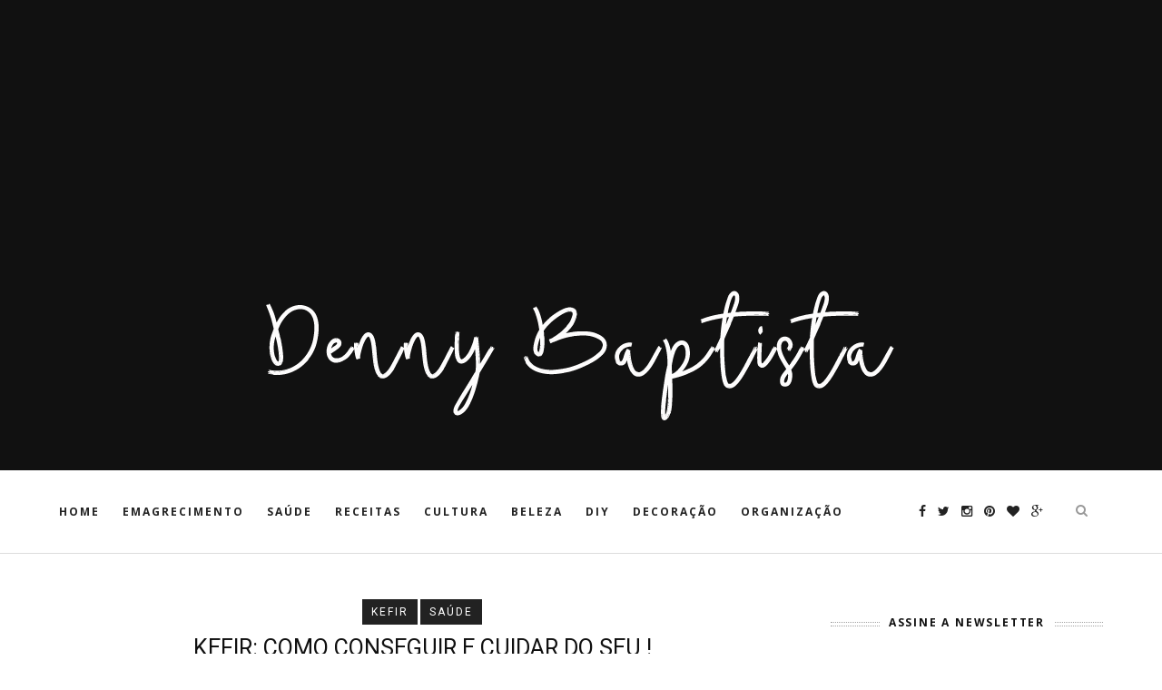

--- FILE ---
content_type: text/html; charset=UTF-8
request_url: https://www.dennybaptista.com.br/2016/10/kefir-como-conseguir-e-cuidar-do-seu.html
body_size: 73224
content:
<!DOCTYPE html>
<html dir='ltr' xmlns='http://www.w3.org/1999/xhtml' xmlns:b='http://www.google.com/2005/gml/b' xmlns:data='http://www.google.com/2005/gml/data' xmlns:expr='http://www.google.com/2005/gml/expr'>
<head>
<link href='https://www.blogger.com/static/v1/widgets/2944754296-widget_css_bundle.css' rel='stylesheet' type='text/css'/>
<!-- Global site tag (gtag.js) - Google Analytics -->
<script async='async' src='https://www.googletagmanager.com/gtag/js?id=UA-122966223-1'></script>
<script>
  window.dataLayer = window.dataLayer || [];
  function gtag(){dataLayer.push(arguments);}
  gtag('js', new Date());

  gtag('config', 'UA-122966223-1');
</script>
<link href='https://fonts.googleapis.com/css?family=Roboto:400,400i,700,700i,900,900i' rel='stylesheet'/>
<link href='//fonts.googleapis.com/css?family=Playfair+Display%3A700%2C700italic%2Citalic%2Cregular%7CNoto+Serif%3A700%2C700italic%2Citalic%2Cregular%7CInconsolata%3Aregular&ver=1.4' id='google-fonts-css' media='screen' rel='stylesheet' type='text/css'/>
<link href='//fonts.googleapis.com/css?family=Playfair+Display%3A700%2C700italic%2Citalic%2Cregular%7CNoto+Serif%3A700%2C700italic%2Citalic%2Cregular%7CInconsolata%3Aregular&ver=1.4' id='google-fonts-css' media='screen' rel='stylesheet' type='text/css'/>
<meta content='text/html; charset=UTF-8' http-equiv='Content-Type'/>
<meta content='blogger' name='generator'/>
<link href='https://www.dennybaptista.com.br/favicon.ico' rel='icon' type='image/x-icon'/>
<link href='https://www.dennybaptista.com.br/2016/10/kefir-como-conseguir-e-cuidar-do-seu.html' rel='canonical'/>
<link rel="alternate" type="application/atom+xml" title="Denny Baptista - Atom" href="https://www.dennybaptista.com.br/feeds/posts/default" />
<link rel="alternate" type="application/rss+xml" title="Denny Baptista - RSS" href="https://www.dennybaptista.com.br/feeds/posts/default?alt=rss" />
<link rel="service.post" type="application/atom+xml" title="Denny Baptista - Atom" href="https://www.blogger.com/feeds/8922887123875400794/posts/default" />

<link rel="alternate" type="application/atom+xml" title="Denny Baptista - Atom" href="https://www.dennybaptista.com.br/feeds/8994719533975302880/comments/default" />
<!--Can't find substitution for tag [blog.ieCssRetrofitLinks]-->
<link href='https://blogger.googleusercontent.com/img/b/R29vZ2xl/AVvXsEi9NqKP-qNeO5VA1R-PTKp7YXZ4PY6-A3kdic6R-iBF8TKT9IEm_a5xey8YquuQbNuR7kwnp7GHOt1Q15Y602vwLbFP24bsizvzWjfvT5kv12ph7q0Ge1hSZKaZyDSBKibiLEo0RXpsO7c/s1600/kefir-como-conseguir-e-cuidar-do-seu-1.png' rel='image_src'/>
<meta content='https://www.dennybaptista.com.br/2016/10/kefir-como-conseguir-e-cuidar-do-seu.html' property='og:url'/>
<meta content='Kefir: como conseguir e cuidar do seu !' property='og:title'/>
<meta content='Blog pessoal, sobre beleza, saúde e qualidade de vida. Compartilhamento de ideias, receitas, dicas, livros, viagens e cotidiano.' property='og:description'/>
<meta content='https://blogger.googleusercontent.com/img/b/R29vZ2xl/AVvXsEi9NqKP-qNeO5VA1R-PTKp7YXZ4PY6-A3kdic6R-iBF8TKT9IEm_a5xey8YquuQbNuR7kwnp7GHOt1Q15Y602vwLbFP24bsizvzWjfvT5kv12ph7q0Ge1hSZKaZyDSBKibiLEo0RXpsO7c/w1200-h630-p-k-no-nu/kefir-como-conseguir-e-cuidar-do-seu-1.png' property='og:image'/>
<title>Denny Baptista: Kefir: como conseguir e cuidar do seu !</title>
<meta content='' name='description'/>
<meta content='width=device-width,initial-scale=1,minimum-scale=1,maximum-scale=1' name='viewport'/>
<style id='page-skin-1' type='text/css'><!--
/*
-----------------------------------------------
Blogger Template Style
Name:     Outfit Clean & Responsive Blogger Template
Designer: Outfit
URL:      http://www.themexpose.com
Version:  Full Version
----------------------------------------------- */
/* Global reset */
/* Based upon 'reset.css' in the Yahoo! User Interface Library: http://developer.yahoo.com/yui */
*, html, body, div, dl, dt, dd, ul, ol, li, h1, h2, h3, h4, h5, h6, pre, form, label, fieldset, input, p, blockquote, th, td { margin:0; padding:0 }
table { border-collapse:collapse; border-spacing:0 }
fieldset, img { border:0 }
address, caption, cite, code, dfn, em, strong, th, var { font-style:normal; font-weight:normal }
ol, ul, li { list-style:none }
caption, th { text-align:left }
h1, h2, h3, h4, h5, h6 { font-size:100%; font-weight:normal }
q:before, q:after { content:''}
/* Global reset-RESET */
strong { font-weight: bold }
em { font-style: italic }
a img { border:none } /* Gets rid of IE's blue borders */
body#layout #header {
margin-bottom: 80px;
clear:both;
}
body#layout #navigation {
height: auto;
margin-bottom: 60px;
margin-top: 30px;
position: relative;
width: 100%;
z-index: 999999;
}
body#layout #navigation-wrapper {
width:40%;
float:left;
}
body#layout #top-social {
width:40%;
float:right;
}
body#layout #widget-area .footerwidget {
width:250px;
margin-right: 20px;
}
body#layout #widget-area .widget, body#layout #sidebar .widget {
width:250px;
}
body {
font-family: 'Roboto', sans-serif;
font-size: 14px;
line-height: 1.8571428;
color: #444;
background-color:#FFF;
}
a {
text-decoration:none;
color:#cea525;
}
a:hover {
}
h1,h2,h3,h4,h5,h6 {
font-family:"Open Sans", sans-serif;
}
.container {
width:1150px;
margin:0 auto;
}
.container.sp_sidebar {
overflow:hidden;
margin-top: 50px;
}
#main {
width:100%;
}
.container.sp_sidebar #main {
width:800px;
margin-right:30px;
float:left;
}
#sidebar {
width:300px;
float:right;
}
/********************************/
/*** Navigation ***/
/********************************/
#navigation {
background:#fff;
height:91px;
z-index:999999;
width:100%;
-webkit-backface-visibility: hidden;
border-bottom: 1px solid #ddd;
}
.slicknav_menu {
display:none;
}
#navigation .container {
position:relative;
}
.menu {
float:left;
}
.menu li {
display:inline-block;
margin-right:22px;
position:relative;
}
.menu li a {
font-family:"Open Sans", sans-serif;
font-size:12px;
font-weight:700;
letter-spacing:2px;
color:#fff;
line-height:91px;
text-transform:uppercase;
display:inline-block;
-o-transition:.3s;
-ms-transition:.3s;
-moz-transition:.3s;
-webkit-transition:.3s;
}
/*** DROPDOWN ***/
.menu .sub-menu,
.menu .children {
background-color: #171717;
display: none;
padding: 0;
position: absolute;
margin-top:0;
left: 0;
z-index: 99999;
}
ul.menu ul a,
.menu ul ul a {
color: #999;
margin: 0;
padding: 6px 10px 7px 10px;
min-width: 160px;
line-height:20px;
-o-transition:.25s;
-ms-transition:.25s;
-moz-transition:.25s;
-webkit-transition:.25s;
transition:.25s;
border-top:1px solid #333;
}
ul.menu ul li,
.menu ul ul li {
padding-right:0;
margin-right:0;
}
ul.menu ul a:hover,
.menu ul ul a:hover {
color: #C0C0C0;
background:#333;
}
ul.menu li:hover > ul,
.menu ul li:hover > ul {
display: block;
}
.menu .sub-menu ul,
.menu .children ul {
left: 100%;
top: 0;
}
/** Search **/
#top-search {
position:absolute;
right:0;
top:0;
width:48px;
text-align:center;
margin-left:16px;
}
#top-search a {
height:48px;
font-size:14px;
line-height:88px;
color:#999;
display:block;
-webkit-transition: all 0.2s linear;
-moz-transition: all 0.2s linear;
-ms-transition: all 0.2s linear;
-o-transition: all 0.2s linear;
transition: all 0.2s linear;
}
#top-search a:hover {
color:#ccc;
}
.show-search {
position:absolute;
top:91px;
right:-1px;
display:none;
z-index:10000;
}
.show-search #searchform input#s {
width:190px;
background:#FFF;
webkit-box-shadow: 0 8px 6px -6px rgba(206,206,206,.2);
-moz-box-shadow:  0 8px 6px -6px rgba(206,206,206,.2);
box-shadow:  0 8px 6px -6px rgba(206,206,206,.2);
}
.show-search #searchform input#s:focus {
border:1px solid #d5d5d5;
}
/*** Top Social ***/
#top-social {
position:absolute;
right:66px;
top:0;
}
#top-social a i {
font-size:14px;
margin-left:10px;
line-height:91px;
color:#e6c55d;
-webkit-transition: all 0.2s linear;
-moz-transition: all 0.2s linear;
-ms-transition: all 0.2s linear;
-o-transition: all 0.2s linear;
transition: all 0.2s linear;
}
/********************************/
/*** Header ***/
/********************************/
#header {
padding-top:0px;
margin-bottom:0px;
background: #111;
}
#logo {
text-align:center;
padding:15px 0;
}
/** Featured area **/
.featured-area {
margin-bottom:50px;
}
#owl-demo .item img{
max-width:100%;
height:auto;
}
#owl-demo .item .feat-overlay {
position:absolute;
width:100%;
bottom:6px;
background:rgba(0,0,0,.5);
}
#owl-demo .item .feat-overlay .feat-text {
padding:12px 15px 15px 15px;
}
#owl-demo .item .feat-overlay h3 a {
font-size:15px;
color:#fff;
font-weight:400;
letter-spacing:1px;
}
#owl-demo .item .feat-overlay h3 a:hover {
text-decoration:underline;
}
#owl-demo .item .feat-overlay .feat-cat a{
font-size:14px;
font-style:italic;
color:rgba(255,255,255,.7);
display:inline-block;
margin-bottom:4px;
}
/********************************/
/*** Grid Item ***/
/********************************/
/* grid title */
.sp-grid-title {
margin-bottom:45px;
text-align:center;
}
.sp-grid-title h3 {
font-size: 26px;
font-weight: 400;
text-transform: uppercase;
letter-spacing:4px;
margin-bottom:4px;
}
.sp-grid-title .sub-title {
font-size: 18px;
font-style: italic;
color: #999;
}
.sp-grid li {
display: inline-block;
vertical-align: top;
width: 300px;
margin-right: 16px;
margin-bottom: 45px;
}
.container.sp_sidebar .sp-grid li {
width:315px;
}
.container.sp_sidebar .sp-grid li:nth-child(3n+3) {
margin-right:16px;
}
.container.sp_sidebar .sp-grid li:nth-child(2n+2) {
margin-right:0;
}
.sp-grid li:nth-child(3n+3) {
margin-right:0;
}
.sp-grid li .item img {
width:100%;
height:auto;
margin-bottom:10px;
}
.sp-grid li .item .cat {
font-size: 11px;
font-weight: 700;
letter-spacing: 1px;
text-transform: uppercase;
font-family:"Open Sans";
margin-bottom:7px;
display:block;
}
.sp-grid li .item .cat a:hover {
text-decoration:underline;
}
.sp-grid li .item h2 {
margin-bottom:8px;
}
.sp-grid li .item h2 a {
font-size: 15px;
color: #000000;
text-transform: uppercase;
letter-spacing: 1px;
font-weight: 700;
-o-transition:.3s;
-ms-transition:.3s;
-moz-transition:.3s;
-webkit-transition:.3s;
}
.sp-grid li .item h2 a:hover {
opacity:.5;
}
.sp-grid li .item p {
margin-bottom:6px;
}
.sp-grid li .item .date {
font-size: 13px;
color: #999;
letter-spacing: 1px;
font-style: italic;
}
.sp-grid li .item .date1 {
font-size: 13px;
color: #999;
letter-spacing: 1px;
font-style: italic;
}
/********************************/
/*** Post ***/
/********************************/
.post {
margin-bottom:100px;
}
.single .post {
margin-bottom:70px;
}
/*** Post Header ***/
.post-header {
margin-bottom:27px;
text-align:center;
font-size: 14px;
}
.post-header .cat a {
margin-bottom:12px;
display: inline-block;
padding: 3px 10px;
text-transform: uppercase;
letter-spacing: 2px;
color: #fff;
background: #222;
text-decoration: none;
font-size: 12px;
}
.post-header .cat a:hover {
text-decoration:underline;
}
.post-header h1, .post-header h2 { margin-bottom:8px; }
.post-header h1 a, .post-header h2 a, .post-header h1 {
-o-transition: .3s;
-ms-transition: .3s;
-moz-transition: .3s;
-webkit-transition: .3s;
color: #101010;
font-family: 'Roboto', sans-serif;
text-transform: uppercase;
font-weight: 400;
line-height: 1.1;
font-size: 25px;
}
.post-header h2 a:hover {
opacity:.50;
}
.post-header .date {
font-family:"Open Sans", sans-serif;
font-size:12px;
font-style:italic;
color:#939393;
text-transform:uppercase;
letter-spacing:1px;
}
.post-header .date1 {
font-family:"Open Sans", sans-serif;
font-size:12px;
font-style:italic;
color:#939393;
text-transform:uppercase;
letter-spacing:1px;
}
/*** Post image ***/
.post-image {
margin-bottom:18px;
}
.post-image img {
max-width:100%;
height:auto;
}
.post-image.audio iframe {
height:166px;
}
.container.sp_sidebar .post-image.audio iframe {
width:650px;
height:auto;
}
/*** Post Entry ***/
.post-entry {
}
.post-entry img {
max-width:100%;
height:auto;
}
.post-entry p {
margin-bottom:20px;
}
.post-entry a.more-link {
}
.post-entry a:hover {
text-decoration:underline;
}
.post-entry p, .post-entry h1, .post-entry h2, .post-entry h3, .post-entry h4, .post-entry h5, .post-entry h6, .post-entry hr {
margin-bottom:20px;
}
.post-entry h1, .post-entry h2, .post-entry h3, .post-entry h4, .post-entry h5, .post-entry h6 {
color:#000;
font-weight:700;
}
.post-entry h1 {
font-size:30px;
}
.post-entry h2 {
font-size:27px;
}
.post-entry h3 {
font-size:24px;
}
.post-entry h4 {
font-size:20px;
}
.post-entry h5 {
font-size:18px;
}
.post-entry h6 {
font-size:16px;
}
.post-entry hr {
border:0;
height:0;
border-bottom:1px solid #e5e5e5;
clear:both;
}
.post-entry blockquote p {
border-left:3px solid #cea525;
color:#000;
padding:0 18px;
font-family:'Roboto', sans-serif;
font-size:18px;
line-height:28px;
font-style:italic;
}
.post-entry ul, .post-entry ol {
padding-left:45px;
margin-bottom:20px;
}
.post-entry ul li {
margin-bottom:12px;
list-style:square;
}
.post-entry ol li {
margin-bottom:12px;
list-style:decimal;
}
.sticky.post .post-header { border:1px dashed #ddd; padding:20px 0; }
.bypostauthor  {}
.post-entry table { width:100%; margin-bottom:22px; border-collapse:collapse }
.post-entry td, .post-entry th { padding: 12px; border-bottom: 1px #e5e5e5 solid; }
.post-entry th { font-weight:bold; font-size:14px; background:#f5f5f5;}
.post-entry tr:hover {
background:#f9f9f9;
}
/*** Post Share ***/
.post-share {
text-align:center;
margin-top:40px;
margin-bottom:100px;
background:#fff repeat-x center center;
}
.post-share a {
display:inline-block;
}
.share-box {
width: 42px;
height: 42px;
background: #fff;
border: 1px solid #e5e5e5;
display: inline-block;
line-height: 42px;
border-radius: 50%;
margin: 0 10px;
-o-transition: .3s;
-ms-transition: .3s;
-moz-transition: .3s;
-webkit-transition: .3s;
}
.share-box i {
font-size:14px;
}
div#Label1 ul li {
color: #C0C0C0;
display: inline-block;
padding: 5px 12px;
margin: 0 5px 5px 0;
letter-spacing: 1px;
font-family: Inconsolata;
text-transform: uppercase;
font-size: 12px!important;
border: 1px solid #eaeaea;
border-radius: 0px;
}
.share-box:hover {
background:#171717;
border:1px solid #171717;
color:#fff;
}
/*** Post author ***/
.post-author {
margin-bottom:80px;
margin-top:70px;
overflow:hidden;
}
.author-img {
float:left;
margin-right:30px;
}
.author-img img {
border-radius:50%;
}
.author-content h5 a {
font-size:14px;
letter-spacing:2px;
text-transform:uppercase;
margin-bottom:8px;
color:#000;
display:block;
}
.author-content p {
margin-bottom:8px;
}
.author-content .author-social {
font-size:14px;
color:#bbb;
margin-right:8px;
}
/*** Post related ***/
.post-related {
overflow:hidden;
margin-bottom:80px;
margin-top:70px;
}
.post-box { text-align:center; }
.post-box-title {
font-size:14px;
letter-spacing:2px;
text-transform:uppercase;
margin-bottom:42px;
font-weight:700;
border-bottom:2px solid #444;
padding-bottom:3px;
display:inline-block;
}
.item-related {
width:292px;
float:left;
margin-right:32px;
}
.item-related:last-child { margin-right:0; }
.container.sp_sidebar .item-related{
width:254px;
margin-right:19px;
}
.container.sp_sidebar .item-related:last-child {
margin-right:0;
}
.item-related img {
margin-bottom:6px;
width:100%;
height:auto;
}
.item-related h3 a {
font-size:14px;
text-transform:uppercase;
letter-spacing:2px;
color:#000;
}
.item-related h3 a:hover {
text-decoration:underline;
}
.item-related span.date {
font-size:10px;
font-family:"Open Sans", sans-serif;
text-transform:uppercase;
font-style:italic;
color:#999;
}
/** Post tags ***/
.post-tags {
margin-top:30px;
margin-bottom:50px;
}
.post-tags a {
font-family:"Open Sans", sans-serif;
font-size:8px;
letter-spacing:2px;
text-transform:uppercase;
background:#f2f2f2;
color:#666;
padding:7px 10px 8px;
margin-right:6px;
border-radius:2px;
margin-bottom:5px;
display:inline-block;
}
.post-tags a:hover {
background:#333;
color:#C0C0C0;
text-decoration:none;
}
/*** Post Pagination ***/
.post-pagination {
overflow:hidden;
}
.post-pagination .prev-post {
float:left;
width:470px;
}
.post-pagination .next-post {
float:right;
text-align:right;
width:470px;
}
.container.sp_sidebar .post-pagination .prev-post, .container.sp_sidebar .post-pagination .next-post {
width:325px;
}
.post-pagination span {
color:#999;
font-size:16px;
font-style:italic;
letter-spacing:1px;
}
.post-pagination .arrow {
font-size:64px;
color:#ddd;
line-height:64px;
}
.post-pagination .prev-post .arrow {
float:left;
margin-right:18px;
}
.post-pagination .next-post .arrow {
float:right;
margin-left:18px;
}
.pagi-text {
margin-top:11px;
}
.post-pagination h5 {
text-transform:uppercase;
letter-spacing:2px;
font-size:14px;
}
.post-pagination a {
color:#999;
}
.post-pagination a:hover > .arrow, .post-pagination a:hover > .pagi-text span, .post-pagination a:hover {
color:#000;
}
/********************************/
/*** Pagination ***/
/********************************/
.pagination {
margin-bottom:100px;
overflow:hidden;
}
.pagination a {
color:#999;
font-family:"Open Sans", sans-serif;
letter-spacing:3px;
text-transform:uppercase;
font-size:12px;
}
.pagination a:hover {
text-decoration:none;
color:#000;
}
.pagination .newer {
float:left;
}
.pagination .older {
float:right;
}
/********************************/
/*** Footer Social ***/
/********************************/
#footer-social {
background:#f2f2f2;
padding:40px 0;
text-align:center;
}
#footer-social a {
margin:0 15px;
color:#999;
font-family:"Open Sans", sans-serif;
font-size:11px;
text-transform:uppercase;
font-weight:700;
letter-spacing:1px;
}
#footer-social a:first-child {
margin-left:0;
}
#footer-social a:last-child {
margin-right:0;
}
#footer-social a i {
height:28px;
width:28px;
text-align:center;
line-height:28px;
background:#666;
color:#fff;
border-radius:50%;
margin-right:5px;
font-size:14px;
}
#footer-social a:hover {
text-decoration:none;
color:#000;
}
#footer-social a:hover > i {
background:#000;
}
/********************************/
/*** Footer logo ***/
/********************************/
#footer-logo {
background:#111;
padding:88px 0 0;
text-align:center;
}
#footer-logo img {
margin-bottom:15px;
}
#footer-logo p {
color:#777;
font-size:15px;
margin-bottom:0;
font-style:italic;
}
#footer-logo p i {
color:#cea525;
font-size:14px;
margin:0 5px 0 7px;
}
.justified-gallery {
width: 100%;
position: relative;
overflow: hidden;
margin-bottom: 1.5em;
}
.justified-gallery a {
position: absolute;
display: inline-block;
overflow: hidden;
opacity: 0;
filter: alpha(opacity=0);
/* IE8 or Earlier */
}
.justified-gallery a img {
position: absolute;
top: 50%;
left: 50%;
margin: 0;
padding: 0;
border: none;
}
.justified-gallery a .caption {
display: none;
position: absolute;
bottom: 0;
padding: 20px;
background-color:rgba(0,0,0,0.50);
left: 0;
right: 0;
margin: 0;
color: white;
font-size: 14px;
line-height: 16px;
}
.justified-gallery .spinner {
position: absolute;
bottom: 0;
margin-left: -24px;
padding: 10px 0 10px 0;
left: 50%;
}
.justified-gallery .spinner span {
display: inline-block;
opacity: 0;
filter: alpha(opacity=0);
/* IE8 or Earlier */
width: 8px;
height: 8px;
margin: 0 4px 0 4px;
background-color: #000;
border-top-left-radius: 6px;
border-top-right-radius: 6px;
border-bottom-right-radius: 6px;
border-bottom-left-radius: 6px;
}
/********************************/
/*** Footer Copyright ***/
/********************************/
#footer-copyright {
padding:18px 0;
background:#f2f2f2;
overflow:hidden;
font-family:"Open Sans", sans-serif;
}
#footer-copyright p {
font-size:11px;
color:#888;
text-align: center;
}
#footer-copyright .to-top {
float:right;
margin-top:6px;
font-size:11px;
text-transform:uppercase;
font-weight:700;
letter-spacing:1px;
color:#333;
}
#footer-copyright .to-top i {
font-size:14px;
margin-left:3px;
}
#footer-copyright .to-top:hover {
text-decoration:none;
}
/********************************/
/*** Widget Area ***/
/********************************/
#widget-area {
overflow:hidden;
border-top:1px solid #e5e5e5;
padding-top:70px;
background: #242424;
color:#7b7b7b!important;
padding-bottom: 20px;
}
#widget-area p{
color:#7B7B7B!important}
#widget-area .footerwidget {
float:left;
}
#widget-area .widget, #sidebar .widget {
float: left;
margin-right: 32px;
width: 292px;
}
#widget-area .widget h2 {
color: #FFFFFF!important;
}
#widget-area .widget {
float: left;
margin-right: 32px;
width: 362px;
}
#sidebar h2 span {
padding: 10px;
position: relative;
z-index: 1;
display: inline-block;
background-color: #fff;
}
#widget-area #container3 {
margin-right:0px;
}
#sidebar .widget {
width:300px;
margin-right:0;
float:none;
margin-bottom:30px;
}
#sidebar img {
max-width:100%;
height:auto;
}
#sidebar iframe {
max-width:100%;
}
.widget:last-child {
margin-right:0;
}
.widget-title, #sidebar .widget h2, #widget-area .widget h2 {
color: #101010;
font-size: 12px;
font-weight: 700;
text-align: center;
padding: 5px;
text-transform: uppercase;
letter-spacing: .15em;
position: relative;
margin: 0 0 20px;
}
#sidebar .widget-title, #sidebar .widget h2, #widget-area .widget h2 {
margin-bottom:10px;
}
.widget ul li {
}
.widget ul li:last-child {
margin-bottom:0;
padding-bottom:0;
border-bottom:none;
}
/*** Search widget ***/
#searchform input#s {
border: 1px solid #e5e5e5;
background:#fff url(img/searchsubmit.png) no-repeat 96% 13px;
padding:14px 14px;
font-size:11px;
color:#999;
letter-spacing:1px;
}
#searchform #s:focus { outline:none; }
/** searchbar for widget ***/
.widget #searchform input#s {
width:260px;
}
#sidebar .widget #searchform input#s {
width:230px;
}
/*** About Widget ***/
.about-widget img {
max-width:292px;
height:auto;
}
/** Instagram widget support **/
.instag ul.thumbnails > li {
width:32% !important;
}
.instag ul.thumbnails > li img:hover {
opacity:.8;
}
.instag ul li {
margin:0;
padding-bottom:0;
border-bottom:none;
}
.pllexislider ul li {
margin:0;
padding-bottom:0;
border-bottom:none;
}
/*** Tagcloud widget ***/
.widget .tagcloud a {
font-family:"Open Sans", sans-serif;
font-size:10px;
letter-spacing:1px;
text-transform:uppercase;
background:#f2f2f2;
color:#666;
padding:6px 8px 7px;
margin-right:5px;
margin-bottom:8px;
display:inline-block;
border-radius:2px;
}
.widget .tagcloud a:hover {
background:#333;
color:#fff;
}
/*** Calender widget ***/
#wp-calendar {width: 100%; }
#wp-calendar caption { text-align: right; color: #777; font-size: 12px; margin-top: 10px; margin-bottom: 15px; }
#wp-calendar thead { font-size: 12px;  }
#wp-calendar thead th { padding-bottom: 10px; }
#wp-calendar tbody { color: #aaa; }
#wp-calendar tbody td { background: #f5f5f5; border: 1px solid #fff; text-align: center; padding:8px;}
#wp-calendar tbody td a { font-weight:700; color:#222; }
#wp-calendar tbody td:hover { background: #fff; }
#wp-calendar tbody .pad { background: none; }
#wp-calendar tfoot #next { font-size: 10px; text-transform: uppercase; text-align: right; }
#wp-calendar tfoot #prev { font-size: 10px; text-transform: uppercase; padding-top: 10px; }
#wp-calendar thead th { padding-bottom: 10px; text-align: center; }
/** WIDGET ITEMS **/
.widget ul.side-newsfeed li {
list-style-type:none;
margin-bottom:17px;
padding-bottom:13px;
margin-left:0;
}
.widget ul.side-newsfeed li:last-child {
margin-bottom:0;
padding-bottom:0;
}
.widget ul.side-newsfeed li .side-item {
overflow:hidden;
}
.widget ul.side-newsfeed li .side-item .side-image {
float:left;
margin-right:14px;
}
.widget ul.side-newsfeed li .side-item .side-image img {
width:86px;
height:auto;
border-radius: 100%;
}
.widget ul.side-newsfeed li .side-item .side-item-text {
overflow:hidden;
}
.widget ul.side-newsfeed li .side-item .side-item-text h4 a {
margin-bottom:1px;
color:#333;
display:block;
font-size:14px;
}
.widget ul.side-newsfeed li .side-item .side-item-text .side-item-meta {
font-size:10px;
letter-spacing:1px;
color:#999;
font-style:italic;
font-family:"Open Sans";
}
/** Social Widget **/
.widget-social {
text-align:center;
}
.widget-social a:first-child {
margin-left:0;
}
.widget-social a:last-child {
margin-right:0;
}
.widget-social a i {
height:28px;
width:28px;
text-align:center;
line-height:28px;
background:#666;
color:#fff;
border-radius:50%;
margin:0 2px;
font-size:14px;
}
.widget-social a:hover {
text-decoration:none;
color:#000;
}
.widget-social a:hover > i {
background:#000;
}
/*******************************
*** COMMENTS
*******************************/
.post-comments {
margin-bottom:70px;
margin-top:70px;
}
.comments {
margin-bottom:40px;
}
.comment {
border-bottom:1px dotted #eee;
margin-top:20px;
margin-bottom:34px;
padding-bottom:40px;
}
.comment .avatar-image-container {
float:left;
}
.comment .avatar-image-container img {
border-radius:50%;
width:50px;
height:50px;
max-width:50px;
max-height:50px;
}
.comments .comment-block {
margin-left: 80px;
position: relative;
}
.comment-replies {
margin-left: 40px;
margin-top: 20px;
}
.comments .avatar-image-container {
float: left;
max-height: 50px;
overflow: hidden;
width: 50px;
}
.comment-replies .comment {
border:none;
margin-bottom:0px;
padding-bottom:0px;
}
.thecomment .comment-text {
overflow:hidden;
}
.thecomment .comment-text span.author, cite.user > a {
display:block;
font-size:14px;
text-transform:uppercase;
letter-spacing:2px;
margin-bottom:6px;
color:#333;
font-family:"Open Sans";
}
.thecomment .comment-text span.author a:hover {
text-decoration:underline;
}
span.datetime {
font-size:14px;
color:#999;
font-style:italic;
display:block;
margin-bottom:10px;
}
.thecomment .comment-text em {
font-size:13px;
margin-bottom:-14px;
display:block;
color:orange;
letter-spacing:1px;
}
.thecomment .comment-text em i {
font-size:14px;
color:#f3bd00;
}
.comment-actions a {
float:right;
font-size:11px;
background-color:#aaa;
color:#FFF;
padding:3px 6px 5px 6px;
border-radius:2px;
margin-left:7px;
font-family:"Lato";
-o-transition:.3s;
-ms-transition:.3s;
-moz-transition:.3s;
-webkit-transition:.3s;
transition:.3s;
}
.continue a {
float:left;
margin-bottom:20px;
font-size:11px;
background-color:#aaa;
color:#FFF;
padding:3px 6px 5px 6px;
border-radius:2px;
margin-left:7px;
font-family:"Lato";
-o-transition:.3s;
-ms-transition:.3s;
-moz-transition:.3s;
-webkit-transition:.3s;
transition:.3s;
}
.loadmore a {
font-size:11px;
background-color:#aaa;
color:#FFF;
padding:3px 6px 5px 6px;
border-radius:2px;
margin-left:7px;
font-family:"Lato";
-o-transition:.3s;
-ms-transition:.3s;
-moz-transition:.3s;
-webkit-transition:.3s;
transition:.3s;
}
.post-comments span.reply a.comment-edit-link {
background:#C0C0C0;
}
.post-comments span.reply a:hover {
opacity:.8;
}
ul.children { margin: 0 0 0 55px; }
ul.children li.thecomment { margin:0 0 8px 0; }
/** Reply **/
#respond {
margin-bottom:20px;
overflow:hidden;
}
#respond  h3 {
font-size:14px;
color:#999;
font-weight:400;
margin-bottom:30px;
font-family:"Lato";
letter-spacing:2px;
text-transform:uppercase;
}
#respond h3 a {
color:#000;
display:inline-block;
}
#respond h3 small a {
text-transform:uppercase;
font-size:11px;
background:#333;
color:#FFF;
padding:4px 6px 5px;
border-radius:3px;
margin-left:7px;
letter-spacing:1px;
-o-transition:.3s;
-ms-transition:.3s;
-moz-transition:.3s;
-webkit-transition:.3s;
transition:.3s;
}
#respond h3 small a:hover {
opacity:.8;
}
#respond label {
color:#888;
width:80px;
font-size:14px;
display:inline-block;
font-weight:300;
}
#respond input {
padding:8px 10px;
border:1px solid #DDD;
margin-right:10px;
border-radius: 3px;
color:#999;
margin-bottom:15px;
font-size:11px;
width:250px;
font-family:"Georgia";
}
#respond input:focus {outline:none;}
#respond .comment-form-url {
margin-bottom:10px;
}
#respond textarea {
padding:14px;
border:1px solid #DDD;
border-radius: 3px;
width:95%;
height:120px;
font-size:13px;
color:#777;
margin-bottom:14px;
line-height:20px;
font-family:"Georgia";
}
#respond textarea:focus {outline:none;}
#respond #submit {
font-family:"Lato";
text-transform:uppercase;
letter-spacing:2px;
background:#eee;
border-radius:0;
font-size:11px;
color:#666;
padding:12px 19px 14px;
margin-top:6px;
display:inline-block;
border:none;
-o-transition:.3s;
-ms-transition:.3s;
-moz-transition:.3s;
-webkit-transition:.3s;
transition:.3s;
cursor:pointer;
border-radius:30px;
width:auto;
}
#respond #submit:hover {
background:#333;
color:#FFF;
}
/********************************/
/*** Archive ***/
/********************************/
.archive-box {
background:#f4f4f4;
padding:22px 0 24px;
text-align:center;
margin-bottom:70px;
margin-top:-70px;
border-bottom:1px solid #eee;
}
.archive-box span {
font-size:14px;
font-style:italic;
letter-spacing:1px;
color:#999;
}
.archive-box h1 {
font-size:26px;
letter-spacing:4px;
text-transform:uppercase;
}
.nothing {
margin-bottom:90px;
text-align:center;
}
/* =WordPress Core
-------------------------------------------------------------- */
.alignnone {
margin: 5px 20px 20px 0;
}
.aligncenter,
div.aligncenter {
display: block;
margin: 5px auto 5px auto;
}
.alignright {
float:right;
margin: 5px 0 20px 20px;
}
.alignleft {
float: left;
margin: 5px 20px 20px 0;
}
.aligncenter {
display: block;
margin: 5px auto 5px auto;
}
a img.alignright {
float: right;
margin: 5px 0 20px 20px;
}
a img.alignnone {
margin: 5px 20px 20px 0;
}
a img.alignleft {
float: left;
margin: 5px 20px 20px 0;
}
a img.aligncenter {
display: block;
margin-left: auto;
margin-right: auto
}
.wp-caption {
background: #fff;
border: 1px solid #f0f0f0;
max-width: 96%; /* Image does not overflow the content area */
padding: 5px 3px 10px;
text-align: center;
font-family:"Open Sans";
}
.wp-caption.alignnone {
margin: 5px 20px 20px 0;
}
.wp-caption.alignleft {
margin: 5px 20px 20px 0;
}
.wp-caption.alignright {
margin: 5px 0 20px 20px;
}
.wp-caption img {
border: 0 none;
height: auto;
margin: 0;
max-width: 98.5%;
padding: 0;
width: auto;
}
.wp-caption p.wp-caption-text {
font-size: 11px;
line-height: 17px;
margin: 0;
padding: 0 4px 5px;
}
/*** Custom WordPress gallery style ***/
.gallery .gallery-caption{
font-size:12px;
color:#888;
font-family:"Open Sans";
}
.gallery .gallery-icon img{
border-radius:2px;
border:1px solid #eee !important;
padding:7px;
}
.gallery .gallery-icon img:hover {
border:1px solid #ccc !important;
}
/*** Contact Form 7 ***/
/*********************************************************/
.wpcf7 input {
width:266px;
}
div.wpcf7 {
overflow:hidden;
margin-top:40px;
}
.wpcf7 p.sp_input {
float:left;
margin-right:19px;
}
.wpcf7 p.sp_message {
clear:both;
}
.wpcf7 input, .wpcf7 textarea {
padding:8px;
border:1px solid #DDD;
margin-right:10px;
-webkit-border-radius: 5px;-moz-border-radius: 5px;border-radius: 5px;
color:#777;
font-size:12px;
margin-top:6px;
margin-bottom:6px;
}
.wpcf7 textarea {
width:95%;
}
.wpcf7 .wpcf7-submit {
background:#171717;
-webkit-border-radius: 20px;-moz-border-radius: 20px;border-radius:20px;
padding:12px 24px;
color:#FFF;
letter-spacing:3px;
font-size:11px;
text-transform:uppercase;
cursor:pointer;
-o-transition:.3s;
-ms-transition:.3s;
-moz-transition:.3s;
-webkit-transition:.3s;
transition:.3s;
display:block;
border:none;
width:auto;
}
.wpcf7 .wpcf7-submit:hover {
background:#777;
}
/*** 404 ***/
.error-404 {
margin-bottom:105px;
text-align:center;
}
.error-404 h1 {
font-size:190px;
font-weight:700;
margin-bottom:-25px;
}
.error-404 p {
color:#999;
font-size:18px;
font-style:italic;
}
.author-content {
margin-left: 140px;
}
#logo { padding:15px 0; }
#navigation { background:#fff; }
.menu li a { color:#222; }
.menu li a:hover {  color:#999999; }
.menu .sub-menu, .menu .children { background: #171717; }
ul.menu ul a, .menu ul ul a { border-top: 1px solid #333333; color:#999999; }
ul.menu ul a:hover, .menu ul ul a:hover { color: #ffffff; background:#333333; }
#top-social a i { color:#222; }
#top-social a:hover i { color:#505050 }
#top-search a { }
#top-search a { color:#999999 }
#top-search a:hover { }
#top-search a:hover { color:#cccccc; }
.widget-title , #sidebar .widget h2, #widget-area .widget h2 {
}
#sidebar .widget-title, #sidebar .widget h2, #widget-area .widget h2 { background:; color:; }
#footer-social  { background:#f2f2f2; }
#footer-logo { background:#111; }
#footer-logo p { color:#777777; }
#footer-copyright { background:#000; }
#footer-copyright p { color:#888888; }
a, #footer-logo p i { color:#2b2b2b; }
.post-entry blockquote p { border-left:3px solid #cea525; }
#main .widget {
width: 100%;
}
#navigation .widget ul li {
border:none;
margin-bottom:0px;
padding-bottom:0px;
}
#navigation .widget a:hover {
text-decoration: none;
}
#widget-area #container3 .widget {
margin-right: 0;
}
.bxslider ul li {border:none}
#sidebar h2:after {
content: '';
position: absolute;
top: 50%;
margin-top: -1px;
border-style: dotted;
border-color: #A2A2A2;
border-width: 1px 0;
height: 3px;
left: 0;
right: 0;
/* -webkit-box-sizing: border-box; */
-moz-box-sizing: border-box;
/* box-sizing: border-box; */
}
.social-list ul{margin-left:-6px;margin-bottom:-6px;text-align:center}.social-list ul li{display:inline-block;margin-left:6px;margin-bottom:6px}.social-list ul li a{display:block;text-align:center;border-radius:50%;color:#fff;font-size:12px;background-color:#383838}.social-list ul li a,.social-list ul li a .socicon{width:31px;height:31px;line-height:31px}.social-list ul li.social-twitter>a:hover{background-color:#00aced}.social-list ul li.social-facebook>a:hover{background-color:#3b5998}.social-list ul li.social-googleplus>a:hover{background-color:#dd4b39}.social-list ul li.social-pinterest>a:hover{background-color:#cb2027}.social-list ul li.social-linkedin>a:hover{background-color:#007bb6}.social-list ul li.social-youtube>a:hover{background-color:#b00}.social-list ul li.social-vimeo>a:hover{background-color:#aad450}.social-list ul li.social-tumblr>a:hover{background-color:#32506d}.social-list ul li.social-instagram>a:hover{background-color:#517fa4}.social-list ul li.social-flickr>a:hover{background-color:#ff0084}.social-list ul li.social-dribbble>a:hover{background-color:#ea4c89}.social-list ul li.social-foursquare>a:hover{background-color:#0072b1}.social-list ul li.social-forrst>a:hover{background-color:#5b9a68}.social-list ul li.social-vkontakte>a:hover{background-color:#45668e}.social-list ul li.social-wordpress>a:hover{background-color:#21759b}.social-list ul li.social-stumbleupon>a:hover{background-color:#eb4823}.social-list ul li.social-yahoo>a:hover{background-color:#7b0099}.social-list ul li.social-blogger>a:hover{background-color:#fb8f3d}.social-list ul li.social-soundcloud>a:hover{background-color:#ff3a00}.flickr-feed ul,.instagram-feed ul{margin:0 0 -8px -8px}.flickr-feed li,.instagram-feed li{display:inline-block;vertical-align:top;width:25%;max-width:75px;padding-left:8px;padding-bottom:8px}.flickr-feed a,.instagram-feed a{position:relative;display:block;padding-top:100%;margin-bottom:0}.flickr-feed a>img,.instagram-feed a>img{position:absolute;top:0;left:0;max-width:none;width:100%;border-radius:3px}.flickr-feed a:after,.instagram-feed a:after{content:'';z-index:1;position:absolute;left:0;top:0;width:100%;height:100%;opacity:0;background-color:rgba(255,255,255,.2);border-radius:3px;-webkit-transition:opacity .25s;-o-transition:opacity .25s;transition:opacity .25s}.flickr-feed a:hover:after,.instagram-feed a:hover:after{opacity:1}.twitter-feed ul li+li{margin-top:15px;padding-top:15px;border-top:1px solid #eaeaea}.footer-widgets .twitter-feed ul li+li{border-top-color:#4d4d4d}.twitter-feed .twitter-intents{display:none}.twitter-feed .twitter-header{display:block;margin-bottom:5px}.twitter-feed .twitter-header:before,.twitter-feed .twitter-header:after{content:" ";display:table}.twitter-feed .twitter-header:after{clear:both}.twitter-feed .twitter-avatar{float:left;margin-right:10px}.twitter-feed .twitter-avatar a{display:block}.twitter-feed .twitter-info,.twitter-feed .twitter-text{display:block}.twitter-feed .twitter-info{padding-top:8px;overflow:hidden;line-height:1}.twitter-feed .twitter-info a{display:block}.twitter-feed .twitter-user{margin-top:5px;color:#999;font-size:13px}.twitter-feed .twitter-time{color:#999;font-size:.928571428em}
/*---Flicker Image Gallery-----*/
.flickr_plugin {
width: 100%;
}
.flickr_badge_image {
float: left;
height: 75px;
margin: 8px 5px 0px 5px;
width: 75px;
}
.flickr_badge_image a {
display: block;
}
.flickr_badge_image a img {
display: block;
width: 100%;
height: auto;
-webkit-transition: opacity 100ms linear;
-moz-transition: opacity 100ms linear;
-ms-transition: opacity 100ms linear;
-o-transition: opacity 100ms linear;
transition: opacity 100ms linear;
}
.flickr_badge_image a img:hover {
opacity: .5;
}
#blog-pager {
margin: 20px 0;
}
.showpageArea {
display: inline-block;
padding: 0 10px;
position: relative;
z-index: 2;
background: none repeat scroll 0% 0% #Fff;
}
.showpageArea span {
margin-bottom: 10px;
}
.blog-feeds {
display: none;
}
.divider {
position: relative;
z-index: 1;
margin: -60px 0 98px;
text-align: center;
border-bottom: 3px solid rgba(0, 0, 0, 0.05);
border-color: rgba(0, 0, 0, 0.05);
height: 6px;
}
.showpageOf {
display: none;
}
.showpagePoint {
padding: 12px 12px;
display: inline-block;
background: none repeat scroll 0% 0% transparent;
color: #333;
margin-right: 5px;
font-size: 15px;
line-height: 20px;
min-width: 20px;
height: 20px;
border: 2px solid #333;
font-weight: bold;
border-radius: 50%;
}
.showpageNum a {
padding: 12px 12px;
display: inline-block;
background: none repeat scroll 0% 0% transparent;
color: #333;
margin-right: 5px;
font-size: 15px;
line-height: 20px;
min-width: 20px;
height: 20px;
border: 2px solid #dcdcdc;
font-weight: bold;
border-radius: 50%;
}
.showpage a {
padding: 12px 12px;
display: inline-block;
background: none repeat scroll 0% 0% transparent;
color: #333;
margin-right: 5px;
font-size: 15px;
line-height: 20px;
min-width: 20px;
height: 20px;
border: 2px solid #dcdcdc;
font-weight: bold;
border-radius: 50%;
}
.showpage a:hover, .showpageNum a:hover {
border-color: #333;
}
.home-link, .blog-pager-older-link, .blog-pager-newer-link {
padding: 5px;
overflow: hidden;
background: none repeat scroll 0% 0% #000;
color: #fff;
z-index: 5;
position: relative;
}
.PopularPosts img {
padding-right: .4em;
border-radius: 50%;
-moz-border-radius: 50%;
-webkit-border-radius: 50%;
}
#widget-area p{color: #FFFFFF!important;}
#widget-area a{color: #FFFFFF!important;}
.contact-form-name,.contact-form-email,.contact-form-email-message,.contact-form-widget{max-width:none;margin-bottom:15px;padding:5px}
.contact-form-name:focus,.contact-form-email:focus,.contact-form-email-message:focus{border:0;box-shadow:none}
.contact-form-name:hover,.contact-form-email:hover,.contact-form-email-message:hover{border:0}
.contact-form-button-submit:hover{background-color:#222;background-image:none;border:0}
.contact-form-name, .contact-form-email, .contact-form-email-message {
background-color: #f3f3f3;
border: 0;
border: 0;
background-color: #111;
color: #939393;
width: 100%;
margin-top: 5px;
margin-bottom: 5px;
padding: 20px 10px;
}
.contact-form-button-submit {
border: 0;
background-image: none;
background-color: none;
cursor: pointer;
font: $(body.font);
font-style: normal;
font-weight: 400;
display: block;
padding: 20px 20px;
margin-top: 12px;
border-radius: 20px;
-moz-border-radius: 20px;
-webkit-border-radius: 20px;
float: right;
color: #b0b0b0;
font-size: 12px;
line-height: 1px;
text-transform: uppercase;
background-color: #111;
border-radius: 30px;
-moz-border-radius: 30px;
-webkit-border-radius: 30px;
}
.tagcloud1 a {
background: #555555;
color: #888;
display: block;
float: left;
font-size: 14px!important;
line-height: 12px;
margin: 0 2px 2px 0;
padding: 12px 17px;
}
.tagcloud1 a:link {
color: #C0C0C0;
}
.tagcloud1 a:hover {
background: #019877;
color: #C0C0C0;
}
span.date1:before{
text-align: center;
content: '\002F';
width: 24px;
color: #b2b2b2;
display: inline-block;
}
footer#footer-copyright a {
color: #fff;
}
blockquote{ /* estilo do blockquote */
padding: 10px 35px;
background: #fff15d;
color: #000;
width: 785px;
margin-left: -20px;
margin-right: 20px;
font-style:italic;
width: 730px;
}
.searchbar{ /* Estilo do input de pesquisa */
height: 20px;
width: 270px;
color: #333; /*cor da fonte */
font-size: 12px;
outline: none;
padding: 10px;
font-family: 'Roboto Condensed', sans-serif;
letter-spacing: 2px;
text-transform: uppercase;
border: 2px solid #333;
margin-left: -10px;
text-align: center;
}
<script async="async" src="https://pagead2.googlesyndication.com/pagead/js/adsbygoogle.js?client=ca-pub-1632336189814453" crossorigin="anonymous" ></script>

--></style>
<link href='https://www.blogger.com/dyn-css/authorization.css?targetBlogID=8922887123875400794&amp;zx=57fa9e75-8241-4844-be6a-8405dfd442e2' media='none' onload='if(media!=&#39;all&#39;)media=&#39;all&#39;' rel='stylesheet'/><noscript><link href='https://www.blogger.com/dyn-css/authorization.css?targetBlogID=8922887123875400794&amp;zx=57fa9e75-8241-4844-be6a-8405dfd442e2' rel='stylesheet'/></noscript>
<meta name='google-adsense-platform-account' content='ca-host-pub-1556223355139109'/>
<meta name='google-adsense-platform-domain' content='blogspot.com'/>

<!-- data-ad-client=ca-pub-1632336189814453 -->

<link rel="stylesheet" href="https://fonts.googleapis.com/css2?display=swap&family=Roboto+Condensed"></head>
<style type='text/css'>

/*************************************************
*	10. Tablet									 *
*************************************************/
@media only screen and (min-width: 960px) and (max-width: 1100px) {


.container.sp_sidebar #main {
width: 650px;
margin-right: 30px;
float: left;
}


#sidebar {
width: 260px;
float: right;
}
.container {
    width: 940px;}

}
@media only screen and (min-width: 768px) and (max-width: 960px) {
	
	.container {
		width:726px;
	}
	
	#navigation-wrapper {
		display:none;
	}

#navigation {
background: #fff;
      height: 47px;}

.slicknav_menu {
z-index: 9999;
position: relative;
}

#top-search a,#top-social a i {
line-height: 46px;
      color: #FFF!IMPORTANT;z-index:99999;position: relative;}
	
	#logo img {
		max-width:726px;
		height:auto;
	}
	
	.slicknav_menu {
		display:block;
	}
	
	.post-image img {
		width:726px;
		height:auto;
	}
	
	
	.post-image.audio iframe {
		width:726px;
		height:auto;
	}
	
		.container.sp_sidebar .post-image.audio iframe {
			width:476px;
			height:auto;
		}
	
	.item-related {
		width:230px;
		margin-right:17px;
	}
	.post-pagination .prev-post {
		width:383px;
	}
	.post-pagination .next-post {
		width:383px;
	}
	
	
	
	#widget-area .widget, #sidebar .widget {
		width:230px;
		margin-right:17px;
	}
	
	#widget-area .widget img, #sidebar .widget img {
		max-width:230px;
		height:auto;
	}
	
	#widget-area .widget iframe, #sidebar .widget iframe {
		max-width:230px !important;
		height:auto;
	}
	
	#footer-logo img {
		max-width:726px;
		height:auto;
	}
	#footer-social a {
		margin:0 15px;
	}
	#footer-social a i {
		height:32px;
		width:32px;
		line-height:32px;
		margin-right:0;
		font-size:14px;
	}
	#footer-social a span {
		display:none;
	}
	
	.wpcf7 input {
		width:208px;
	}
	
	.sp-grid li {
		width:353px;
	}
	.sp-grid li:nth-child(3n+3) {
		margin-right:16px;
	}
	.sp-grid li:nth-child(2n+2) {
		margin-right:0;
	}
	
	.container.sp_sidebar #main {
		width:476px;
		margin-right:20px;
	}
	.container.sp_sidebar #sidebar {
		width:230px;
	}
	
		.container.sp_sidebar #sidebar .widget {
			width:230px;
		}
		
	.container.sp_sidebar .sp-grid li {
		width:228px;
	}
	
	.container.sp_sidebar .item-related {
		width:254px;
		margin-right:14px;
	}
	.container.sp_sidebar .item-related:last-child {
		margin-right:0;
	}
	.container.sp_sidebar .item-related h3 a {
		font-size:12px;
		letter-spacing:1px;
	}
	
	.container.sp_sidebar #respond textarea {
		width:93%;
	}
	
}

/*************************************************
*	Mobile Portrait								 *
*************************************************/

@media only screen and (max-width: 767px) {
	
	.container {
		width:320px;
	}
	
	#navigation-wrapper {
		display:none;
	}
	
	.slicknav_menu {
		display:block;
	}
	
	#logo img {
		max-width:320px;
		height:auto;
	}
	
	.post-header h1 a, .post-header h2 a, .post-header h1 {
		font-size:22px;
		letter-spacing:2px;
	}
	
	.post-image img {
		width:320px;
		height:auto;
	}
	
	.post-image.audio iframe {
		width:320px;
		height:auto;
	}
	
	.item-related {
		width:320px;
		margin-bottom:30px;
	}
	
	.share-box {
		width:46px; 
		height:36px; 
		line-height:36px;
		margin:0 4px;
	}
	
	.post-pagination .prev-post {
		width:320px;
	}
	.post-pagination .next-post {
		width:320px;
	}
	
	#respond textarea {
		width:90%;
	}
	
	.thecomment .author-img {
		display:none;
	}
	
	#widget-area .widget, #sidebar .widget {
		width:320px;
		margin-right:32px;
		float:left;
		margin-bottom:35px;
	}
	
	#footer-logo img {
		max-width:320px;
		height:auto;
	}
	
	#footer-social a i {
		height:28px;
		width:28px;
		line-height:28px;
		margin-right:0;
		font-size:12px;
	}
	#footer-social a {
		margin:0 5px;
	}
	#footer-social a span{
		display:none;
	}
	
	.wpcf7 textarea {
		width:94%;
	}
	
	.sp-grid li {
		width:320px;
	}
	.sp-grid li:nth-child(3n+3) {
		margin-right:0;
	}
	.sp-grid li:nth-child(2n+2) {
		margin-right:0;
	}
	
	.container.sp_sidebar #main {
		width:320px;
		margin-right:0;
	}
	.container.sp_sidebar #sidebar {
		width:320px;
	}
	
		.container.sp_sidebar #sidebar .widget {
			width:320px;
		}
		
	.container.sp_sidebar .item-related {
		width:320px;
		margin-bottom:30px;
	}

#navigation {
background: #fff;
      height: 47px;}

.slicknav_menu {
z-index: 9999;
position: relative;
}

#top-search a,#top-social a i {
line-height: 46px;
      color: #FFF!IMPORTANT;z-index:99999;position: relative;}
	
	
	
}

/*************************************************
*	10. Landscape								 *
*************************************************/

@media only screen and (min-width: 480px) and (max-width: 767px) {
	
	.container {
		width:480px;
	}
	
	#logo img {
		max-width:480px;
		height:auto;
	}
	
	.post-image img {
		width:480px;
		height:auto;
	}
	
	.post-image.audio iframe {
		width:480px;
		height:auto;
	}
	
	.item-related {
		width:480px;
		margin-bottom:30px;
	}
	
	.share-box {
		width:55px; 
		height:42px; 
		line-height:42px;
		margin:0 10px;
	}
	
	.post-pagination .prev-post {
		width:480px;
	}
	.post-pagination .next-post {
		width:480px;
	}
	
	#widget-area .widget, #sidebar .widget {
		width:480px;
		margin-right:32px;
		float:left;
		margin-bottom:35px;
	}
	
	#footer-logo img {
		max-width:480px;
		height:auto;
	}
	
	#footer-social a {
		margin:0 12px;
	}
	
	#footer-social a i {
		height:32px;
		width:32px;
		line-height:32px;
		margin-right:0;
		font-size:14px;
	}
	
	.wpcf7 textarea {
		width:95%;
	}
	
	.sp-grid li {
		width:230px;
	}
	.sp-grid li:nth-child(3n+3) {
		margin-right:16px;
	}
	.sp-grid li:nth-child(2n+2) {
		margin-right:0;
	}
	
		.container.sp_sidebar .sp-grid li {
			width:230px;
		}
		.container.sp_sidebar .sp-grid li:nth-child(3n+3) {
			margin-right:16px;
		}
		
		.container.sp_sidebar .sp-grid li:nth-child(2n+2) {
			margin-right:0;
		}
		
	.container.sp_sidebar #main {
		width:480px;
		margin-right:0;
	}
	.container.sp_sidebar #sidebar {
		width:480px;
	}
	
		.container.sp_sidebar #sidebar .widget {
			width:480px;
		}
		
	.container.sp_sidebar .item-related {
		width:480px;
		margin-bottom:30px;
	}

#navigation {
background: #fff;
      height: 47px;}

.slicknav_menu {
z-index: 9999;
position: relative;
}

#top-search a,#top-social a i {
line-height: 46px;
      color: #FFF!IMPORTANT;z-index:99999;position: relative;}
	
	
}

a.more-link {
padding: 8px 16px;
border: 1px solid #eaeaea;
display: inline-block;
text-align: center;
width: 140px;
margin: 20px auto;
float: none;
}
</style>
<style type='text/css'>


/* Magnific Popup CSS */
.mfp-bg {
  top: 0;
  left: 0;
  width: 100%;
  height: 100%;
  z-index: 1042;
  overflow: hidden;
  position: fixed;
  background: #0b0b0b;
  opacity: 0.8;
  filter: alpha(opacity=80); }

.mfp-wrap {
  top: 0;
  left: 0;
  width: 100%;
  height: 100%;
  z-index: 1043;
  position: fixed;
  outline: none !important;
  -webkit-backface-visibility: hidden; }

.mfp-container {
  text-align: center;
  position: absolute;
  width: 100%;
  height: 100%;
  left: 0;
  top: 0;
  padding: 0 8px;
  -webkit-box-sizing: border-box;
  -moz-box-sizing: border-box;
  box-sizing: border-box; }

.mfp-container:before {
  content: '';
  display: inline-block;
  height: 100%;
  vertical-align: middle; }

.mfp-align-top .mfp-container:before {
  display: none; }

.mfp-content {
  position: relative;
  display: inline-block;
  vertical-align: middle;
  margin: 0 auto;
  text-align: left;
  z-index: 1045; }

.mfp-inline-holder .mfp-content, .mfp-ajax-holder .mfp-content {
  width: 100%;
  cursor: auto; }

.mfp-ajax-cur {
  cursor: progress; }

.mfp-zoom-out-cur, .mfp-zoom-out-cur .mfp-image-holder .mfp-close {
  cursor: -moz-zoom-out;
  cursor: -webkit-zoom-out;
  cursor: zoom-out; }

.mfp-zoom {
  cursor: pointer;
  cursor: -webkit-zoom-in;
  cursor: -moz-zoom-in;
  cursor: zoom-in; }

.mfp-auto-cursor .mfp-content {
  cursor: auto; }

.mfp-close, .mfp-arrow, .mfp-preloader, .mfp-counter {
  -webkit-user-select: none;
  -moz-user-select: none;
  user-select: none; }

.mfp-loading.mfp-figure {
  display: none; }

.mfp-hide {
  display: none !important; }

.mfp-preloader {
  color: #cccccc;
  position: absolute;
  top: 50%;
  width: auto;
  text-align: center;
  margin-top: -0.8em;
  left: 8px;
  right: 8px;
  z-index: 1044; }
  .mfp-preloader a {
    color: #cccccc; }
    .mfp-preloader a:hover {
      color: white; }

.mfp-s-ready .mfp-preloader {
  display: none; }

.mfp-s-error .mfp-content {
  display: none; }

button.mfp-close, button.mfp-arrow {
  overflow: visible;
  cursor: pointer;
  background: transparent;
  border: 0;
  -webkit-appearance: none;
  display: block;
  outline: none;
  padding: 0;
  z-index: 1046;
  -webkit-box-shadow: none;
  box-shadow: none; }
button::-moz-focus-inner {
  padding: 0;
  border: 0; }

.mfp-close {
  width: 44px;
  height: 44px;
  line-height: 44px;
  position: absolute;
  right: 0;
  top: 0;
  text-decoration: none;
  text-align: center;
  opacity: 0.65;
  filter: alpha(opacity=65);
  padding: 0 0 18px 10px;
  color: white;
  font-style: normal;
  font-size: 28px;
}
  .mfp-close:hover, .mfp-close:focus {
    opacity: 1;
    filter: alpha(opacity=100); }
  .mfp-close:active {
    top: 1px; }

.mfp-close-btn-in .mfp-close {
  color: #333333; }

.mfp-image-holder .mfp-close, .mfp-iframe-holder .mfp-close {
  color: white;
  right: -6px;
  text-align: right;
  padding-right: 6px;
  width: 100%; }

.mfp-counter {
  position: absolute;
  top: 0;
  right: 0;
  color: #cccccc;
  font-size: 12px;
  line-height: 18px; }

.mfp-arrow {
  position: absolute;
  opacity: 0.65;
  filter: alpha(opacity=65);
  margin: 0;
  top: 50%;
  margin-top: -55px;
  padding: 0;
  width: 90px;
  height: 110px;
  -webkit-tap-highlight-color: rgba(0, 0, 0, 0); }
  .mfp-arrow:active {
    margin-top: -54px; }
  .mfp-arrow:hover, .mfp-arrow:focus {
    opacity: 1;
    filter: alpha(opacity=100); }
  .mfp-arrow:before, .mfp-arrow:after, .mfp-arrow .mfp-b, .mfp-arrow .mfp-a {
    content: '';
    display: block;
    width: 0;
    height: 0;
    position: absolute;
    left: 0;
    top: 0;
    margin-top: 35px;
    margin-left: 35px;
    border: medium inset transparent; }
  .mfp-arrow:after, .mfp-arrow .mfp-a {
    border-top-width: 13px;
    border-bottom-width: 13px;
    top: 8px; }
  .mfp-arrow:before, .mfp-arrow .mfp-b {
    border-top-width: 21px;
    border-bottom-width: 21px;
    opacity: 0.7; }

.mfp-arrow-left {
  left: 0; }
  .mfp-arrow-left:after, .mfp-arrow-left .mfp-a {
    border-right: 17px solid white;
    margin-left: 31px; }
  .mfp-arrow-left:before, .mfp-arrow-left .mfp-b {
    margin-left: 25px;
    border-right: 27px solid #3f3f3f; }

.mfp-arrow-right {
  right: 0; }
  .mfp-arrow-right:after, .mfp-arrow-right .mfp-a {
    border-left: 17px solid white;
    margin-left: 39px; }
  .mfp-arrow-right:before, .mfp-arrow-right .mfp-b {
    border-left: 27px solid #3f3f3f; }

.mfp-iframe-holder {
  padding-top: 40px;
  padding-bottom: 40px; }
  .mfp-iframe-holder .mfp-content {
    line-height: 0;
    width: 100%;
    max-width: 900px; }
  .mfp-iframe-holder .mfp-close {
    top: -40px; }

.mfp-iframe-scaler {
  width: 100%;
  height: 0;
  overflow: hidden;
  padding-top: 56.25%; }
  .mfp-iframe-scaler iframe {
    position: absolute;
    display: block;
    top: 0;
    left: 0;
    width: 100%;
    height: 100%;
    box-shadow: 0 0 8px rgba(0, 0, 0, 0.6);
    background: black; }

/* Main image in popup */
img.mfp-img {
  width: auto;
  max-width: 100%;
  height: auto;
  display: block;
  line-height: 0;
  -webkit-box-sizing: border-box;
  -moz-box-sizing: border-box;
  box-sizing: border-box;
  padding: 40px 0 40px;
  margin: 0 auto; }

/* The shadow behind the image */
.mfp-figure {
  line-height: 0; }
  .mfp-figure:after {
    content: '';
    position: absolute;
    left: 0;
    top: 40px;
    bottom: 40px;
    display: block;
    right: 0;
    width: auto;
    height: auto;
    z-index: -1;
    box-shadow: 0 0 8px rgba(0, 0, 0, 0.6);
    background: #444444; }
  .mfp-figure small {
    color: #bdbdbd;
    display: block;
    font-size: 12px;
    line-height: 14px; }
  .mfp-figure figure {
    margin: 0; }

.mfp-bottom-bar {
  margin-top: -36px;
  position: absolute;
  top: 100%;
  left: 0;
  width: 100%;
  cursor: auto; }

.mfp-title {
  text-align: left;
  line-height: 18px;
  color: #f3f3f3;
  word-wrap: break-word;
  padding-right: 36px; }

.mfp-image-holder .mfp-content {
  max-width: 100%; }

.mfp-gallery .mfp-image-holder .mfp-figure {
  cursor: pointer; }

@media screen and (max-width: 800px) and (orientation: landscape), screen and (max-height: 300px) {
  /**
       * Remove all paddings around the image on small screen
       */
  .mfp-img-mobile .mfp-image-holder {
    padding-left: 0;
    padding-right: 0; }
  .mfp-img-mobile img.mfp-img {
    padding: 0; }
  .mfp-img-mobile .mfp-figure:after {
    top: 0;
    bottom: 0; }
  .mfp-img-mobile .mfp-figure small {
    display: inline;
    margin-left: 5px; }
  .mfp-img-mobile .mfp-bottom-bar {
    background: rgba(0, 0, 0, 0.6);
    bottom: 0;
    margin: 0;
    top: auto;
    padding: 3px 5px;
    position: fixed;
    -webkit-box-sizing: border-box;
    -moz-box-sizing: border-box;
    box-sizing: border-box; }
    .mfp-img-mobile .mfp-bottom-bar:empty {
      padding: 0; }
  .mfp-img-mobile .mfp-counter {
    right: 5px;
    top: 3px; }
  .mfp-img-mobile .mfp-close {
    top: 0;
    right: 0;
    width: 35px;
    height: 35px;
    line-height: 35px;
    background: rgba(0, 0, 0, 0.6);
    position: fixed;
    text-align: center;
    padding: 0; } }

@media all and (max-width: 900px) {
  .mfp-arrow {
    -webkit-transform: scale(0.75);
    transform: scale(0.75); }
  .mfp-arrow-left {
    -webkit-transform-origin: 0;
    transform-origin: 0; }
  .mfp-arrow-right {
    -webkit-transform-origin: 100%;
    transform-origin: 100%; }
  .mfp-container {
    padding-left: 6px;
    padding-right: 6px; } }

.mfp-ie7 .mfp-img {
  padding: 0; }
.mfp-ie7 .mfp-bottom-bar {
  width: 600px;
  left: 50%;
  margin-left: -300px;
  margin-top: 5px;
  padding-bottom: 5px; }
.mfp-ie7 .mfp-container {
  padding: 0; }
.mfp-ie7 .mfp-content {
  padding-top: 44px; }
.mfp-ie7 .mfp-close {
  top: 0;
  right: 0;
  padding-top: 0; }
/* Styles for dialog window */
#small-dialog, #small-dialogs {
	border-bottom:1px solid #eee;
	padding: 30px 30px;
	text-align: left;
	max-width: 1000px;
	margin: 40px auto;
	position: relative;
}


/**
 * Fade-zoom animation for first dialog
 */

/* start state */
.my-mfp-zoom-in .zoom-anim-dialog {
	opacity: 0;

	-webkit-transition: all 0.2s ease-in-out; 
	-moz-transition: all 0.2s ease-in-out; 
	-o-transition: all 0.2s ease-in-out; 
	transition: all 0.2s ease-in-out; 



	-webkit-transform: scale(0.8); 
	-moz-transform: scale(0.8); 
	-ms-transform: scale(0.8); 
	-o-transform: scale(0.8); 
	transform: scale(0.8); 
}

/* animate in */
.my-mfp-zoom-in.mfp-ready .zoom-anim-dialog {
	opacity: 1;

	-webkit-transform: scale(1); 
	-moz-transform: scale(1); 
	-ms-transform: scale(1); 
	-o-transform: scale(1); 
	transform: scale(1); 
}

/* animate out */
.my-mfp-zoom-in.mfp-removing .zoom-anim-dialog {
	-webkit-transform: scale(0.8); 
	-moz-transform: scale(0.8); 
	-ms-transform: scale(0.8); 
	-o-transform: scale(0.8); 
	transform: scale(0.8); 

	opacity: 0;
}

/* Dark overlay, start state */
.my-mfp-zoom-in.mfp-bg {
	opacity: 0;
	-webkit-transition: opacity 0.3s ease-out; 
	-moz-transition: opacity 0.3s ease-out; 
	-o-transition: opacity 0.3s ease-out; 
	transition: opacity 0.3s ease-out;
	background:#ffffff;
}
/* animate in */
.my-mfp-zoom-in.mfp-ready.mfp-bg {
	opacity: 0.97;
}
/* animate out */
.my-mfp-zoom-in.mfp-removing.mfp-bg {
	opacity: 0;
}

/**
 * BxSlider v4.1.2 - Fully loaded, responsive content slider
 * http://bxslider.com
 *
 * Written by: Steven Wanderski, 2014
 * http://stevenwanderski.com
 * (while drinking Belgian ales and listening to jazz)
 *
 * CEO and founder of bxCreative, LTD
 * http://bxcreative.com
 */


/** RESET AND LAYOUT
===================================*/

.bx-wrapper {
	position: relative;
	margin: 0 auto 60px;
	padding: 0;
	*zoom: 1;
	margin-bottom:22px;
}

.bx-wrapper img {
	max-width: 100%;
	
}

/** THEME
===================================*/

.bx-wrapper .bx-viewport {
	background: #fff;
	text-align:center;
	/*fix other elements on the page moving (on Chrome)*/
	-webkit-transform: translatez(0);
	-moz-transform: translatez(0);
    	-ms-transform: translatez(0);
    	-o-transform: translatez(0);
    	transform: translatez(0);
}

.bx-wrapper .bx-pager,
.bx-wrapper .bx-controls-auto {
	position: absolute;
	bottom: -30px;
	width: 100%;
}

/* LOADER */

.bx-wrapper .bx-loading {
	min-height: 50px;
	height: 100%;
	width: 100%;
	position: absolute;
	top: 0;
	left: 0;
	z-index: 2000;
}

/* PAGER */

.bx-wrapper .bx-pager {
	text-align: center;
	font-size: .85em;
	font-family: Arial;
	font-weight: bold;
	color: #666;
	padding-top: 20px;
}

.bx-wrapper .bx-pager .bx-pager-item,
.bx-wrapper .bx-controls-auto .bx-controls-auto-item {
	display: inline-block;
	*zoom: 1;
	*display: inline;
}

.bx-wrapper .bx-pager.bx-default-pager a {
	background: #666;
	text-indent: -9999px;
	display: block;
	width: 10px;
	height: 10px;
	margin: 0 5px;
	outline: 0;
	-moz-border-radius: 5px;
	-webkit-border-radius: 5px;
	border-radius: 5px;
}

.bx-wrapper .bx-pager.bx-default-pager a:hover,
.bx-wrapper .bx-pager.bx-default-pager a.active {
	background: #000;
}

/* DIRECTION CONTROLS (NEXT / PREV) */

.bx-wrapper .bx-prev {
	left: 20px;
	background: url(https://blogger.googleusercontent.com/img/b/R29vZ2xl/AVvXsEhK1tviMnh-Inj0rZBCIMpWAz-poumSlH6FIWwU_bgYcC9rnT5Hv6Rdrpd2rlSdWNBnzi-0yN24oEE-Dmnq90G6JxN5D_AFgPITHkIosGGyq2eJZ-eOmlFV9NC6Ad5yyD51uAusjQFO3GM/s1600/slider-arrows.png) no-repeat 0 0;
}

.bx-wrapper .bx-next {
	right: 20px;
	background: url(https://blogger.googleusercontent.com/img/b/R29vZ2xl/AVvXsEhK1tviMnh-Inj0rZBCIMpWAz-poumSlH6FIWwU_bgYcC9rnT5Hv6Rdrpd2rlSdWNBnzi-0yN24oEE-Dmnq90G6JxN5D_AFgPITHkIosGGyq2eJZ-eOmlFV9NC6Ad5yyD51uAusjQFO3GM/s1600/slider-arrows.png) no-repeat -30px 0;
}

/*.bx-controls-direction a {
    opacity: 0;
    transition: opacity .25s ease-in-out;
    -moz-transition: opacity .25s ease-in-out;
    -webkit-transition: opacity .25s ease-in-out;
}

.bx-wrapper:hover .bx-controls-direction a {
    opacity: 1;
}*/

.bx-wrapper .bx-next:hover, .bx-wrapper .bx-prev:hover {
	opacity:.7 !important;
}

.bx-wrapper .bx-controls-direction a {
	position: absolute;
	top: 50%;
	margin-top: -15px;
	outline: 0;
	width: 30px;
	height: 30px;
	text-indent: -9999px;
	z-index: 9999;
}

.bx-wrapper .bx-controls-direction a.disabled {
	display: none;
}

/* AUTO CONTROLS (START / STOP) */

.bx-wrapper .bx-controls-auto {
	text-align: center;
}

.bx-wrapper .bx-controls-auto .bx-start {
	display: block;
	text-indent: -9999px;
	width: 10px;
	height: 11px;
	outline: 0;
	background: url(images/controls.png) -86px -11px no-repeat;
	margin: 0 3px;
}

.bx-wrapper .bx-controls-auto .bx-start:hover,
.bx-wrapper .bx-controls-auto .bx-start.active {
	background-position: -86px 0;
}

.bx-wrapper .bx-controls-auto .bx-stop {
	display: block;
	text-indent: -9999px;
	width: 9px;
	height: 11px;
	outline: 0;
	background: url(images/controls.png) -86px -44px no-repeat;
	margin: 0 3px;
}

.bx-wrapper .bx-controls-auto .bx-stop:hover,
.bx-wrapper .bx-controls-auto .bx-stop.active {
	background-position: -86px -33px;
}

/* PAGER WITH AUTO-CONTROLS HYBRID LAYOUT */

.bx-wrapper .bx-controls.bx-has-controls-auto.bx-has-pager .bx-pager {
	text-align: left;
	width: 80%;
}

.bx-wrapper .bx-controls.bx-has-controls-auto.bx-has-pager .bx-controls-auto {
	right: 0;
	width: 35px;
}

/* IMAGE CAPTIONS */

.bx-wrapper .bx-caption {
	position: absolute;
	bottom: 6px;
	left: 0;
	background: rgba(0, 0, 0, 0.6);
	width: 100%;
	padding:20px;
}

.bx-wrapper .bx-caption span {
	color: #fff;
	display: block;
	font-size: 16px;
}
ul.bxslider li {
border: none;
}

</style>
<style type='text/css'>

/*
    Mobile Menu Core Style
*/

.slicknav_btn { position: relative; display: block; vertical-align: middle; float: left;  line-height: 27px; cursor: pointer;  height:27px;}
.slicknav_menu  .slicknav_menutxt { display: block; line-height: 1.188em; float: left; }
.slicknav_menu .slicknav_icon { float: left; margin: 0.188em 0 0 0.438em; }
.slicknav_menu .slicknav_no-text { margin: 0 }
.slicknav_menu .slicknav_icon-bar { display: block; width: 1.125em; height: 0.125em; }
.slicknav_btn .slicknav_icon-bar + .slicknav_icon-bar { margin-top: 0.188em }
.slicknav_nav { clear: both }
.slicknav_nav ul,
.slicknav_nav li { display: block }
.slicknav_nav .slicknav_arrow { font-size: 0.8em; margin: 0 0 0 0.4em; }
.slicknav_nav .slicknav_item { cursor: pointer; }
.slicknav_nav .slicknav_row { display: block; }
.slicknav_nav a { display: block }
.slicknav_nav .slicknav_item a,
.slicknav_nav .slicknav_parent-link a { display: inline }
.slicknav_menu:before,
.slicknav_menu:after { content: " "; display: table; }
.slicknav_menu:after { clear: both }
/* IE6/7 support */
.slicknav_menu { *zoom: 1 }

/* 
    User Default Style
    Change the following styles to modify the appearance of the menu.
*/

.slicknav_menu {
    font-size:16px;
}
/* Button */
.slicknav_btn {
    margin: 5px 5px 6px;
    text-decoration:none;
    text-shadow: 0 1px 1px rgba(255, 255, 255, 0.75);
    -webkit-border-radius: 4px;
    -moz-border-radius: 4px;
    border-radius: 4px;  
    
}
/* Button Text */
.slicknav_menu  .slicknav_menutxt {
    color: #FFF;
    font-weight: bold;
    text-shadow: 0 1px 3px #000;
}
/* Button Lines */
.slicknav_menu .slicknav_icon-bar {
  background-color: #f5f5f5;
}
.slicknav_menu {
    background:#171717;
    padding:5px;
}
.slicknav_nav {
    color:#fff;
    margin:0;
    padding:0;
    font-size:0.875em;
}
.slicknav_nav, .slicknav_nav ul {
    list-style: none;
    overflow:hidden;
}
.slicknav_nav ul {
    padding:0;
    margin:0 0 0 20px;
}
.slicknav_nav .slicknav_row {
    padding:5px 10px;
    margin:2px 5px;
}
.slicknav_nav a{
    padding:5px 10px;
    margin:2px 5px;
    text-decoration:none;
    color:#fff;
	font-family:"Open Sans", sans-serif;
	font-size:11px;
	font-weight:400;
	letter-spacing:2px;
	color:#fff;
	text-transform:uppercase;
}
.slicknav_nav .slicknav_item a,
.slicknav_nav .slicknav_parent-link a {
    padding:0;
    margin:0;
}
.slicknav_nav .slicknav_row:hover {
    
}
.slicknav_nav a:hover{
    
    background:#333;
    color:#fff;
}
.slicknav_nav .slicknav_txtnode {
     margin-left:15px;   
}

.slicknav_menu .slicknav_no-text {
	margin-top:7px;
}

</style>
<style type='text/css'>
/* 
 * 	Core Owl Carousel CSS File
 *	v1.3.3
 */

/* clearfix */
.owl-carousel .owl-wrapper:after {
	content: ".";
	display: block;
	clear: both;
	visibility: hidden;
	line-height: 0;
	height: 0;
}
/* display none until init */
.owl-carousel{
	display: none;
	position: relative;
	width: 100%;
	-ms-touch-action: pan-y;
}
.owl-carousel .owl-wrapper{
	display: none;
	position: relative;
	-webkit-transform: translate3d(0px, 0px, 0px);
}
.owl-carousel .owl-wrapper-outer{
	overflow: hidden;
	position: relative;
	width: 100%;
}
.owl-carousel .owl-wrapper-outer.autoHeight{
	-webkit-transition: height 500ms ease-in-out;
	-moz-transition: height 500ms ease-in-out;
	-ms-transition: height 500ms ease-in-out;
	-o-transition: height 500ms ease-in-out;
	transition: height 500ms ease-in-out;
}
	
.owl-carousel .owl-item{
	float: left;
}
.owl-controls .owl-page,
.owl-controls .owl-buttons div{
	cursor: pointer;
}
.owl-controls {
	-webkit-user-select: none;
	-khtml-user-select: none;
	-moz-user-select: none;
	-ms-user-select: none;
	user-select: none;
	-webkit-tap-highlight-color: rgba(0, 0, 0, 0);
}

/* mouse grab icon */
.grabbing { 
    cursor:url(grabbing.png) 8 8, move;
}

/* fix */
.owl-carousel  .owl-wrapper,
.owl-carousel  .owl-item{
	-webkit-backface-visibility: hidden;
	-moz-backface-visibility:    hidden;
	-ms-backface-visibility:     hidden;
  -webkit-transform: translate3d(0,0,0);
  -moz-transform: translate3d(0,0,0);
  -ms-transform: translate3d(0,0,0);
}


</style>
<style type='text/css'>
/*
* 	Owl Carousel Owl Demo Theme 
*	v1.3.3
*/

.owl-theme .owl-controls{
	margin-top: 10px;
	text-align: center;
}

/* Styling Next and Prev buttons */

.owl-theme .owl-controls .owl-buttons div{
	color: #FFF;
	display: inline-block;
	zoom: 1;
	*display: inline;/*IE7 life-saver */
	margin: 5px;
	padding: 3px 10px;
	font-size: 12px;
	-webkit-border-radius: 30px;
	-moz-border-radius: 30px;
	border-radius: 30px;
	background: #869791;
	filter: Alpha(Opacity=50);/*IE7 fix*/
	opacity: 0.5;
}
/* Clickable class fix problem with hover on touch devices */
/* Use it for non-touch hover action */
.owl-theme .owl-controls.clickable .owl-buttons div:hover{
	filter: Alpha(Opacity=100);/*IE7 fix*/
	opacity: 1;
	text-decoration: none;
}

/* Styling Pagination*/

.owl-theme .owl-controls .owl-page{
	display: inline-block;
	zoom: 1;
	*display: inline;/*IE7 life-saver */
}
.owl-theme .owl-controls .owl-page span{
	display: block;
	width: 12px;
	height: 12px;
	margin: 5px 7px;
	filter: Alpha(Opacity=50);/*IE7 fix*/
	opacity: 0.5;
	-webkit-border-radius: 20px;
	-moz-border-radius: 20px;
	border-radius: 20px;
	background: #869791;
}
 
.owl-theme .owl-controls .owl-page.active span,
.owl-theme .owl-controls.clickable .owl-page:hover span{
	filter: Alpha(Opacity=100);/*IE7 fix*/
	opacity: 1;
}

/* If PaginationNumbers is true */

.owl-theme .owl-controls .owl-page span.owl-numbers{
	height: auto;
	width: auto;
	color: #FFF;
	padding: 2px 10px;
	font-size: 12px;
	-webkit-border-radius: 30px;
	-moz-border-radius: 30px;
	border-radius: 30px;
}

/* preloading images */
.owl-item.loading{
	min-height: 150px;
	background: url(AjaxLoader.gif) no-repeat center center
}



#static-slider-container{
	padding:30px;
	padding-bottom:0px;
	margin:0 auto;
	background:#FFFFFF;
	}

.skw-container svg {
    height: 100%;
    width: 100%;
}

.skw-container {
   background-color: #000000;
   overflow: hidden;
   position: relative;
} 

.skw-container.loading {
   background-image: url(../img/ajax-loader-dark.gif);
   background-position: center;
   background-repeat: no-repeat;
}   

.skw-list {
    -webkit-backface-visibility: hidden;
    -moz-backface-visibility: hidden;
    -ms-backface-visibility: hidden;
    backface-visibility: hidden;
}

.skw-slide {
    display: none;
}

.skw-container .skw-slide {
    display: block;
}

.skw-container > ul {
    height: 100%;
    list-style-type: none;
    padding: 0;
    margin: 0;
    position: relative;
}

.skw-container > ul li{
   position: absolute;
   width: 100%;
   height: 100%;
   top: 0;
   left: 0;
}

.skw-content {
    position: absolute;
    width: 100%;
    height: 100%;
    top: 0;
    left: 0;
    z-index: 4;
    overflow-x: hidden; 
    overflow-y: hidden;
    opacity: 0;
    -webkit-transition: opacity .5s;
    transition: opacity .5s;
     -webkit-transform: translate3D(0,0,0);
    transform: translate3D(0,0,0);
    pointer-events: none;
}

.skw-content.active {
    opacity: 1;
}

.skw-content.scroll {
    overflow-y: auto;
    width: 100%; 
}  

.skw-content .caption{
    position: absolute;
    bottom:0%;
    color: #fff;
    font-weight: 400;
    -webkit-transform: scale(2);
    transform: scale(2);
    opacity: 0;
    -webkit-transition: all .5s;
    transition: all .5s;
    font-size: 25px;
    pointer-events: auto;
	
	width:100%;
	text-shadow: 1px 1px 1px #000000;
}

#static-slider .skw-content .caption{
	bottom:32%;
}

.skw-content.active .caption {
    -webkit-transform: scale(1);
    transform: scale(1);
    opacity: 1;
}

.skw-content .caption .caption-container{
	margin:0 auto;
	width:60%;
}

.skw-content .caption h1{
	line-height:1.1em;
	text-transform:uppercase;
	margin-bottom:1px;
	font-weight:700;
	font-size:30px;
	letter-spacing:-1px;
}

#static-slider .skw-content .caption h1{ font-size:35px; }

.skw-content .caption h1 a{ color:#FFFFFF; text-decoration:none; }
.skw-content .caption h1 a:hover{ background:#eb0983; text-shadow:none }

#static-slider .skw-content .caption .caption-container{ max-width:80%; }

.skw-content .caption .stats{
	font-family: 'Montserrat', sans-serif;
	font-size:12px;
	text-transform:uppercase;
	background:#222;
	display:inline-block;
	text-shadow:none;
	padding:5px 10px; 
}

/*.skw-slide {
    display: none;
}*/

.skw-prev, .skw-next {
    position: absolute;
    top: 50%;
    width: 25px;
    height: 25px;
    margin-top: -30px;
    cursor: pointer;
    padding: 10px;
    z-index: 999;
    opacity: 0;
    -webkit-transition: all .5s;
    transition: all .5s;
}

.skw-container .skw-prev,
.skw-container .skw-next{
	border:3px solid #FFFFFF;
	-webkit-border-radius: 3px 3px 3px 3px;
	border-radius: 3px 3px 3px 3px;
}

.skw-next {
    right: -90px;
	background:url(https://blogger.googleusercontent.com/img/b/R29vZ2xl/AVvXsEjJ5rxtx9nQaQdaHlTqd6Fo_R_CIaAtHAaqhPOoWjhfyJakrVBkqFY9z73r5xJNpBltl4_e2Q6-3nRjAKl0POZtBPEdaGXKWcPxrSrua1ZO9nYIddLigMdt3xlZXgHLcuZWynBNEfz7PKwB/s1600/skew-right-arrow.png) no-repeat center center;
}
.skw-container:hover .skw-next{ background:url(https://blogger.googleusercontent.com/img/b/R29vZ2xl/AVvXsEjJ5rxtx9nQaQdaHlTqd6Fo_R_CIaAtHAaqhPOoWjhfyJakrVBkqFY9z73r5xJNpBltl4_e2Q6-3nRjAKl0POZtBPEdaGXKWcPxrSrua1ZO9nYIddLigMdt3xlZXgHLcuZWynBNEfz7PKwB/s1600/skew-right-arrow.png) no-repeat center center; }

.active > .skw-next {
    right: 40px;
    opacity: 1;
}

.skw-prev {
    left: -90px;
	background:url(https://blogger.googleusercontent.com/img/b/R29vZ2xl/AVvXsEicn-eh7tSNQxgVyPw0cqoQ6HNSsa0DMUe4ZLVsMTvcDdAfGO1la7MAMLZKJZ6YZ57CbjNA-SUAUM1pGONpd-S7VjCVK4PIoYi_R_nTaCv0tRhHS6lUrohKRKR_qvV2UrM5etCLSMy5PJQm/s1600/skew-left-arrow.png) no-repeat center center;
}
.skw-container:hover .skw-prev{ background:url(https://blogger.googleusercontent.com/img/b/R29vZ2xl/AVvXsEicn-eh7tSNQxgVyPw0cqoQ6HNSsa0DMUe4ZLVsMTvcDdAfGO1la7MAMLZKJZ6YZ57CbjNA-SUAUM1pGONpd-S7VjCVK4PIoYi_R_nTaCv0tRhHS6lUrohKRKR_qvV2UrM5etCLSMy5PJQm/s1600/skew-left-arrow.png) no-repeat center center; }

.active > .skw-prev {
    left: 40px;
    opacity: 1;
}

.skw-nav { 
  overflow: hidden; 
  opacity: 0;
  position: absolute; 
  z-index: 5;
  bottom: -50px; 
  padding: 3px 10px;
  left: 50%; 
  z-index: 9999; 
  opacity: 0;
  -webkit-transition: all .5s;
  transition: all .5s;
}

.skw-container:hover .skw-nav.active {
   bottom: 10px;
   opacity: 1;
}

.skw-container:hover .skw-nav {
   opacity: .6;
}

.skw-nav:hover { 
    opacity: 1; 
}

.skw-nav > span { 
  display: inline-block; 
  vertical-align: middle; 
  cursor: pointer; 
}

.skw-dots { 
    display: inline-block; 
    vertical-align: middle; 
}

.skw-dots:before { 
    content: ""; 
    display: inline-block; 
    height: 100%; 
    vertical-align: middle; 
}

.skw-nav span { 
    cursor: pointer;  
    vertical-align: middle; 
    display: inline-block; 
    background: rgba(0,0,0,.6);
    opacity: 1; 
    width: 13px; 
    height: 13px; 
    margin: 5px; 
    border: 2px solid rgba(255,255,255,.8); 
    border-radius: 50%; 
    -webkit-transition: all .3s;
    -moz-transition: all .3s;
    -ms-transition: all .3s;
    transition: all .3s;
}

.skw-nav { 
  -webkit-transition: all .6s;
  -moz-transition: all .6s;
  -ms-transition: all .6s;
  transition: all .6s;
  background: rgba(255,255,255, 0); 
  border-radius: 25px; 
}

.skw-container:hover .skw-nav {
   opacity: 1;
}

.skw-nav:hover { 
    opacity: 1; 
    box-shadow: 0 0 4px rgba(0,0,0,.4); 
    background: rgba(0,0,0, .7); 
}


.skw-nav > span:hover { 
    background: rgba(0,0,0,0.5); 
    opacity: 1;
}

.skw-nav span { 
    
}

.skw-nav span:hover, .skw-nav span.skw-current { 
    opacity: 1; 
    -webkit-transform: scale(1.3,1.3);
    transform: scale(1.3,1.3); 
}

.skw-noTransition,
.skw-noTransition > li
{
    -webkit-transition: -webkit-transform 0s; 
    -moz-transition: all 0s; 
    -ms-transition: all 0s; 
    transition: -webkit-transform 0s; 

    -webkit-transition-delay: 0;
    transition-delay: 0;
}

.content {
    position: relative;
    z-index: 2;
    background-color: rgba(0,0,0,.8);
    margin: 50px auto;
    width: 70%;
    color: #fff;
    padding: 50px;
    opacity: 0;
    -webkit-transform: translate3D(0,-50px,0);
    transform: translate3D(0,-50px,0);
    -webkit-transition: all .5s;
    transition: all .5s;
}

.active .content {
     -webkit-transform: translate3D(0,0,0);
    transform: translate3D(0,0,0);
    opacity: 1;
}

.out .content {
    -webkit-transform: scale(1.2) translate3D(0,0,0);
    transform: scale(1.2) translate3D(0,0,0);
    opacity: 0;
}

.skew {
    -webkit-transform-origin: center;
    transform-origin: center;
    position: absolute;
    top: 0;
    left: 0;
    -webkit-transition: all .5s;
    transition: all .5s;
}

.skw-container li {
    pointer-events: none;
    z-index: 1;    
}


/* ================================ */



.skw-container li.skw-nextSlide,
.skw-container li.skw-prevSlide {
    cursor: pointer;
}

.skw-container li svg image {
   -webkit-transform: translate3D(0,0,0);
   transform: translate3D(0,0,0);
   -webkit-backface-visibility: hidden;
   -moz-backface-visibility: hidden;
   backface-visibility: hidden;
   -webkit-transition: -webkit-transform .5s, opacity .5s;
   transition: -webkit-transform .5s, opacity .5s;
   transition: transform .5s, opacity .5s;
   pointer-events: auto;
}

.skw-container li.skw-nextSlide svg image:hover {
   -webkit-transform: translate3D(-40px,0,0);
   transform: translate3D(-40px,0,0);
    -webkit-transition-delay: 0s;
   transition-delay: 0s;
   opacity:1;
}

.skw-container li.skw-prevSlide svg image:hover {
   -webkit-transform: translate3D(40px,0,0);
   transform: translate3D(40px,0,0);
   opacity:1;
}

.skw-container li.skw-nextSlide svg image,
.skw-container li.skw-prevSlide svg image{ opacity:0.5; }


.skw-loader {
  background: #fff url(../img/ajax-loader.gif) center no-repeat;
}

.skw-nav { 
  -webkit-transition: all .6s;
  -moz-transition: all .6s;
  -ms-transition: all .6s;
  transition: all .6s;
  background: rgba(255,255,255, .3); 
  border-radius: 25px; 
}

.skw-container:hover .skw-nav {
   opacity: .6;
}

.skw-nav:hover { 
    opacity: 1; 
    box-shadow: 0 0 4px rgba(0,0,0,.4); 
    background: rgba(255,255,255, .7); 
}



.skw-nav > span:hover { 
    background: rgba(255,255,255,0.5); 
    opacity: 1;
}

.skw-nav { 
    margin: 0 20px; 
    opacity: 0;
}

.skw-nav span { 
    cursor: pointer; 
    opacity: .6; 
    width: 15px; 
    height: 15px; 
    margin: 5px; 
    background: #fff; 
    border: 5px solid rgba(0,0,0,.8); 
    border-radius: 50%; 
    -webkit-transition: all .3s;
    -moz-transition: all .3s;
    -ms-transition: all .3s;
    transition: all .3s;
}

.skw-nav span:hover, .skw-nav span.skw-current { 
    opacity: 1; 
    -webkit-transform: scale(1.2,1.2);
    -moz-transform: scale(1.2,1.2);
    -ms-transform: scale(1.2,1.2);
    transform: scale(1.2,1.2); 
}

.skw-caption {
    position: absolute;
    color: #fff;
    padding: 15px 0px;
	
    -webkit-transition: opacity .8s;
    -moz-transition:  opacity .8s;
    -ms-transition:  opacity .8s;
    transition:  opacity .8s;
	
    bottom: 15%;
	width:100%;
    font-size:35px;
    text-align: right;
	font-weight:400;
	text-align:center
}
.caption-container a {
color: #FFF;
}

.skw-caption:before {
    content: "";
    position: absolute;
    top: 0;
    left: 0;
    background:#b2a58a;
	background:none;
    width: 100%;
    height: 100%;
    z-index: -1;
	font-weight:400
}


/* Featured thumbnail */
.featured-thumbnail {
  position: relative;
  float: left;
  overflow: hidden;
  
}
.featured-thumbnail a {
  position: relative;
  display: block;
}
.featured-thumbnail.large {
  overflow: hidden;
  margin-right: 0;
  margin-left: 0;
  margin-top: 0;
  margin-bottom: 1.5em;
  float: none;
}
.featured-thumbnail.large img {
  width: 100%;
  height: auto;
}
.image-wrap {position: relative;}
.post-circle {text-align:center;}
.post-circle img {
  -webkit-border-radius: 500px;
  -moz-border-radius: 500px;
  border-radius: 500px;
  background:#ffffff;
}

.zoom-icon .fa-search {
    display: block;
    font-size: 3em;
    height: 50px;
    left: 50%;
    margin: -20px 0 0 -20px;
    position: absolute;
    top: 50%;
    width: 50px;
}

.zoom-icon, .zoom-insta, .zoom-icon-video, .image-mail:hover .zoom-mail {
    background: #000;
}

/* Hover Image Effect */
.gal-item img,
a.image-wrap img,
.postphoto a.image-wrap span.zoom-icon {

  transition: all 2.0s ease;
  -webkit-transition: all 2.0s ease;
  -moz-transition: all 2.0s ease;
  -o-transition: all 2.0s ease;
  -ms-transition: all 2.0s ease;
}
a.image-wrap:hover img {
  /* IE 8 */
  -ms-filter: "progid:DXImageTransform.Microsoft.Alpha(Opacity=60)";
  /* IE 5-7 */
  filter: alpha(opacity=60);
  /* Netscape */
  -moz-opacity: 0.6;
  /* Safari 1.x */
  -khtml-opacity: 0.6;
  /* Good browsers */
  opacity: 0.6;
}
.gal-item:hover img, a.image-wrap:hover img {
 -webkit-transform:scale(1.1); /*Webkit: Scale up image to 1.2x original size*/
  -moz-transform:scale(1.1); /*Mozilla scale version*/
  -o-transform:scale(1.1); /*Opera scale version*/
  -ms-transform: scale(1.1); /*MS scale version*/
  /* Firefox 10+, Firefox on Android - too buggy */
}

/* Title Hover Effect */
a.image-wrap .title h2 {
  /* IE 8 */
  -ms-filter: "progid:DXImageTransform.Microsoft.Alpha(Opacity=0)";
  /* IE 5-7 */
  filter: alpha(opacity=0);
  /* Netscape */
  -moz-opacity: 0.0;
  /* Safari 1.x */
  -khtml-opacity: 0.0;
  /* Good browsers */
  opacity: 0.0;
}
.noimages a.image-wrap .title h2 {
  /* IE 8 */
  -ms-filter: "progid:DXImageTransform.Microsoft.Alpha(Opacity=100)";
  /* IE 5-7 */
  filter: alpha(opacity=100);
  /* Netscape */
  -moz-opacity: 1;
  /* Safari 1.x */
  -khtml-opacity: 1;
  /* Good browsers */
  opacity: 1;
}
a.image-wrap:hover .title h2 {
  /* IE 8 */
  -ms-filter: "progid:DXImageTransform.Microsoft.Alpha(Opacity=100)";
  /* IE 5-7 */
  filter: alpha(opacity=100);
  /* Netscape */
  -moz-opacity: 1;
  /* Safari 1.x */
  -khtml-opacity: 1;
  /* Good browsers */
  opacity: 1;
}

/* Zoom Icon */
.zoom-mail {
-webkit-border-radius: 500px;
  -moz-border-radius: 500px;
  border-radius: 500px;
  opacity: 0; display:block;position:absolute;left:0;top:0%;width:100%;height:100%;cursor:pointer;-webkit-transition:all .4s ease-in-out;-moz-transition:all .4s ease-in-out;-o-transition:all .4s ease-in-out; background: rgba(40, 160, 255, 0.7);
}

.zoom-icon,
.zoom-insta,
.zoom-icon-video  { opacity: 0; display:block;position:absolute;left:0;top:0%;width:100%; height:100%;
cursor:pointer;-webkit-transition:all .4s ease-in-out;-moz-transition:all .4s ease-in-out;-o-transition:all .4s ease-in-out; }


.caption h3 {
text-transform:uppercase;
}


.zoom-icon{
  font-family: hercules-fonts;
  font-weight: normal;
  font-style: normal;
  text-decoration: inherit;
  -webkit-font-smoothing: antialiased;
  color:#ffffff;
  }
.zoom-icon:before {
-webkit-transition:all .4s ease-in-out;-moz-transition:all .4s ease-in-out;-o-transition:all .4s ease-in-out;
  position: absolute;
  top: 50%;
  left: 50%;
  display: block;
  margin: 0px 0 0 -25px;
  width: 50px;
  height: 50px;
  font-size:3.5em;
  
}
a:hover .zoom-icon:before {margin: -10px 0 0 -25px;} 


a:hover .zoom-insta {top:0%; opacity: 1;}

.flexslider a:hover .zoom-icon,
.image-wrap:hover .zoom-icon,
.featured-thumbnail-grid a:hover .zoom-icon,
.featured-thumbnail a:hover .zoom-icon,
.image-mail:hover .zoom-mail,
.image-wrap:hover .zoom-icon-video,
.featured-thumbnail a:hover .zoom-icon-video {
  top:0%;
    opacity: 0.8;
  filter: progid:DXImageTransform.Microsoft.Alpha(opacity=80);
  cursor: pointer;
  -moz-opacity: 0.8;

}
.image-wrap:hover .zoom-iconn,
.featured-thumbnail a:hover .zoom-iconn,
.image-wrap:hover .zoom-iconn-video,
.featured-thumbnail a:hover .zoom-iconn-video {
  opacity: 0.8;
  filter: progid:DXImageTransform.Microsoft.Alpha(opacity=80);
  cursor: pointer;
  -moz-opacity: 0.8;
  bottom:0;
  
}
.no-rgba .image-wrap:hover .zoom-icon,
.featured-thumbnail a:hover .zoom-icon,
.no-rgba .image-wrap:hover .zoom-icon-video,
.featured-thumbnail a:hover .zoom-icon-video {
  visibility: visible;
}
</style>
<link href="//fonts.googleapis.com/css?family=Open+Sans:300italic,400italic,700italic,400,700,300&amp;subset=latin,cyrillic-ext&amp;ver=3.9.2" id="default_headings_font-css" media="all" rel="stylesheet" type="text/css">
<link href="//fonts.googleapis.com/css?family=Crimson+Text:400,700,400italic,700italic&amp;ver=3.9.2" id="default_body_font-css" media="all" rel="stylesheet" type="text/css">
<script src="//ajax.googleapis.com/ajax/libs/jquery/1.11.0/jquery.min.js" type="text/javascript"></script>
<script src="//code.jquery.com/jquery-migrate-1.2.1.js" type="text/javascript"></script>
<link href='//maxcdn.bootstrapcdn.com/font-awesome/4.3.0/css/font-awesome.min.css' rel='stylesheet'/>
<script type='text/javascript'>


 //<![CDATA[
var classicMode = false ;
var summary = 20;
var indent = 3;
imgr = new Array();
imgr[0] = "http://sites.google.com/site/fdblogsite/Home/nothumbnail.gif";
showRandomImg = true;
aBold = true;
summaryPost = 170; 
summaryTitle = 25; 
numposts1 = 6; 
numposts2 = 8;
var classicMode = false ;
var summary = 50;
var indent = 3;
var relatedTitles = new Array();
var relatedTitlesNum = 0;
var relatedUrls = new Array();
var thumburl = new Array();
var _0xe4ec=["\x4E\x20\x31\x34\x28\x73\x2C\x31\x4D\x29\x7B\x31\x7A\x20\x73\x2E\x51\x28\x2F\x3C\x2E\x2A\x3F\x3E\x2F\x31\x48\x2C\x27\x27\x29\x2E\x45\x28\x2F\x5C\x73\x2B\x2F\x29\x2E\x32\x70\x28\x30\x2C\x31\x4D\x2D\x31\x29\x2E\x32\x6F\x28\x27\x20\x27\x29\x7D\x4E\x20\x33\x42\x28\x32\x4C\x2C\x4F\x2C\x32\x35\x2C\x31\x6B\x2C\x44\x2C\x32\x39\x2C\x32\x51\x29\x7B\x66\x20\x4A\x3D\x32\x35\x3B\x66\x20\x4F\x3D\x4F\x3B\x66\x20\x31\x6B\x3D\x31\x6B\x3B\x66\x20\x44\x3D\x44\x3B\x66\x20\x32\x39\x3D\x32\x39\x3B\x66\x20\x6C\x3D\x4C\x2E\x32\x50\x28\x32\x4C\x29\x3B\x66\x20\x76\x3D\x6C\x2E\x32\x4B\x28\x22\x76\x22\x29\x3B\x66\x20\x32\x42\x3D\x6C\x2E\x31\x4C\x2E\x51\x28\x2F\x3C\x76\x2E\x2A\x3F\x3E\x2F\x31\x48\x2C\x27\x27\x29\x2E\x51\x28\x2F\x3C\x31\x42\x2E\x2A\x3F\x3E\x2F\x31\x48\x2C\x27\x27\x29\x3B\x66\x20\x31\x43\x3D\x32\x42\x2E\x45\x28\x2F\x3C\x32\x57\x5C\x73\x2A\x5C\x2F\x3F\x3E\x2F\x29\x3B\x66\x20\x4B\x3D\x31\x43\x5B\x30\x5D\x2B\x31\x43\x2E\x32\x70\x28\x31\x2C\x2D\x31\x29\x2E\x32\x6F\x28\x27\x3C\x32\x57\x3E\x27\x29\x2B\x31\x43\x2E\x32\x70\x28\x2D\x31\x29\x3B\x66\x20\x42\x3D\x31\x63\x20\x31\x61\x28\x29\x3B\x42\x5B\x30\x5D\x3D\x22\x31\x56\x22\x3B\x42\x5B\x31\x5D\x3D\x22\x32\x6A\x22\x3B\x42\x5B\x32\x5D\x3D\x22\x32\x32\x22\x3B\x42\x5B\x33\x5D\x3D\x22\x32\x6E\x22\x3B\x42\x5B\x34\x5D\x3D\x22\x32\x6C\x22\x3B\x42\x5B\x35\x5D\x3D\x22\x32\x67\x22\x3B\x42\x5B\x36\x5D\x3D\x22\x32\x64\x22\x3B\x42\x5B\x37\x5D\x3D\x22\x32\x63\x22\x3B\x42\x5B\x38\x5D\x3D\x22\x32\x36\x22\x3B\x42\x5B\x39\x5D\x3D\x22\x32\x34\x22\x3B\x42\x5B\x31\x30\x5D\x3D\x22\x32\x31\x22\x3B\x42\x5B\x31\x31\x5D\x3D\x22\x31\x58\x22\x3B\x66\x20\x6E\x3D\x42\x5B\x31\x6B\x2E\x45\x28\x27\x2F\x27\x29\x5B\x30\x5D\x5D\x3B\x66\x20\x34\x66\x3D\x31\x6B\x2E\x45\x28\x27\x2F\x27\x29\x5B\x31\x5D\x3B\x66\x20\x34\x65\x3D\x31\x6B\x2E\x45\x28\x27\x2F\x27\x29\x5B\x32\x5D\x3B\x71\x28\x76\x2E\x6F\x3D\x3D\x31\x29\x7B\x66\x20\x31\x53\x3D\x76\x5B\x30\x5D\x2E\x46\x3B\x66\x20\x31\x33\x3D\x27\x3C\x32\x52\x20\x75\x3D\x22\x34\x39\x2D\x32\x6D\x20\x32\x6D\x20\x34\x37\x22\x3E\x3C\x6C\x20\x75\x3D\x22\x34\x36\x2D\x34\x35\x22\x20\x32\x43\x3D\x22\x32\x44\x3A\x20\x34\x34\x3B\x22\x3E\x3C\x2F\x6C\x3E\x3C\x61\x20\x78\x3D\x22\x27\x2B\x31\x53\x2B\x27\x22\x20\x75\x3D\x22\x31\x70\x2D\x34\x33\x20\x31\x70\x2D\x34\x31\x2D\x32\x37\x2D\x33\x59\x22\x3E\x3C\x76\x20\x46\x3D\x22\x27\x2B\x31\x53\x2B\x27\x22\x3E\x3C\x31\x6A\x20\x75\x3D\x22\x33\x33\x2D\x32\x73\x22\x3E\x3C\x69\x20\x75\x3D\x22\x32\x76\x20\x32\x76\x2D\x32\x62\x22\x3E\x3C\x2F\x69\x3E\x3C\x2F\x31\x6A\x3E\x3C\x2F\x61\x3E\x3C\x2F\x32\x52\x3E\x27\x3B\x66\x20\x31\x6D\x3D\x31\x33\x2B\x27\x3C\x6C\x20\x75\x3D\x22\x31\x37\x2D\x68\x22\x3E\x27\x2B\x31\x34\x28\x4B\x2C\x31\x75\x29\x2B\x27\x2E\x2E\x2E\x3C\x70\x3E\x20\x3C\x61\x20\x75\x3D\x22\x31\x71\x2D\x77\x22\x20\x78\x3D\x22\x27\x2B\x4A\x2B\x27\x22\x3E\x31\x77\x20\x31\x76\x3C\x2F\x61\x3E\x3C\x2F\x70\x3E\x3C\x2F\x6C\x3E\x27\x7D\x47\x7B\x71\x28\x76\x2E\x6F\x3E\x31\x26\x26\x76\x2E\x6F\x3C\x3D\x34\x29\x7B\x66\x20\x49\x3D\x27\x27\x3B\x41\x28\x66\x20\x69\x3D\x30\x3B\x69\x3C\x76\x2E\x6F\x3B\x69\x2B\x2B\x29\x7B\x66\x20\x49\x3D\x49\x2B\x27\x3C\x49\x3E\x3C\x76\x20\x46\x3D\x22\x27\x2B\x76\x5B\x69\x5D\x2E\x46\x2B\x27\x22\x3E\x3C\x2F\x49\x3E\x27\x7D\x66\x20\x31\x33\x3D\x27\x3C\x6C\x20\x75\x3D\x22\x31\x37\x2D\x31\x70\x22\x3E\x3C\x6C\x20\x75\x3D\x22\x33\x58\x2D\x33\x57\x22\x3E\x3C\x32\x54\x20\x75\x3D\x22\x33\x56\x22\x3E\x27\x2B\x49\x2B\x27\x3C\x2F\x32\x54\x3E\x3C\x2F\x6C\x3E\x3C\x2F\x6C\x3E\x27\x3B\x66\x20\x31\x6D\x3D\x31\x33\x2B\x27\x3C\x6C\x20\x75\x3D\x22\x31\x37\x2D\x68\x22\x3E\x27\x2B\x31\x34\x28\x4B\x2C\x31\x75\x29\x2B\x27\x2E\x2E\x2E\x3C\x70\x3E\x20\x3C\x61\x20\x75\x3D\x22\x31\x71\x2D\x77\x22\x20\x78\x3D\x22\x27\x2B\x4A\x2B\x27\x22\x3E\x31\x77\x20\x31\x76\x3C\x2F\x61\x3E\x3C\x2F\x70\x3E\x3C\x2F\x6C\x3E\x27\x7D\x47\x7B\x71\x28\x76\x2E\x6F\x3E\x3D\x35\x29\x7B\x66\x20\x49\x3D\x27\x27\x3B\x41\x28\x66\x20\x69\x3D\x30\x3B\x69\x3C\x76\x2E\x6F\x3B\x69\x2B\x2B\x29\x7B\x66\x20\x49\x3D\x49\x2B\x27\x3C\x61\x20\x75\x3D\x22\x33\x55\x22\x20\x4F\x3D\x22\x27\x2B\x76\x5B\x69\x5D\x2E\x31\x72\x2B\x27\x22\x20\x33\x54\x2D\x33\x53\x3D\x22\x27\x2B\x76\x5B\x69\x5D\x2E\x46\x2B\x27\x22\x20\x78\x3D\x22\x27\x2B\x76\x5B\x69\x5D\x2E\x46\x2B\x27\x22\x3E\x3C\x76\x20\x4F\x3D\x22\x27\x2B\x76\x5B\x69\x5D\x2E\x31\x72\x2B\x27\x22\x20\x31\x72\x3D\x22\x27\x2B\x76\x5B\x69\x5D\x2E\x31\x72\x2B\x27\x22\x20\x46\x3D\x22\x27\x2B\x76\x5B\x69\x5D\x2E\x46\x2B\x27\x22\x2F\x3E\x3C\x2F\x61\x3E\x27\x7D\x66\x20\x31\x33\x3D\x27\x3C\x6C\x20\x75\x3D\x22\x33\x33\x2D\x33\x32\x20\x33\x51\x20\x33\x4F\x2D\x33\x32\x22\x3E\x27\x2B\x49\x2B\x27\x3C\x2F\x6C\x3E\x27\x3B\x66\x20\x31\x6D\x3D\x31\x33\x2B\x27\x3C\x6C\x20\x75\x3D\x22\x31\x37\x2D\x68\x22\x3E\x27\x2B\x31\x34\x28\x4B\x2C\x31\x75\x29\x2B\x27\x2E\x2E\x2E\x3C\x70\x3E\x20\x3C\x61\x20\x75\x3D\x22\x31\x71\x2D\x77\x22\x20\x78\x3D\x22\x27\x2B\x4A\x2B\x27\x22\x3E\x31\x77\x20\x31\x76\x3C\x2F\x61\x3E\x3C\x2F\x70\x3E\x3C\x2F\x6C\x3E\x27\x7D\x47\x7B\x66\x20\x32\x33\x3D\x6C\x2E\x32\x4B\x28\x22\x31\x42\x22\x29\x3B\x71\x28\x32\x33\x2E\x6F\x3E\x3D\x31\x29\x7B\x66\x20\x32\x74\x3D\x32\x33\x5B\x30\x5D\x2E\x46\x3B\x66\x20\x31\x33\x3D\x27\x3C\x6C\x20\x75\x3D\x22\x31\x37\x2D\x31\x70\x22\x3E\x3C\x31\x42\x20\x31\x41\x3D\x22\x31\x74\x25\x22\x20\x31\x46\x3D\x22\x33\x4E\x22\x20\x33\x4A\x3D\x22\x32\x37\x22\x20\x46\x3D\x22\x27\x2B\x32\x74\x2B\x27\x22\x20\x33\x47\x3D\x22\x32\x37\x22\x3E\x3C\x2F\x31\x42\x3E\x3C\x2F\x6C\x3E\x27\x3B\x66\x20\x31\x6D\x3D\x31\x33\x2B\x27\x3C\x6C\x20\x75\x3D\x22\x31\x37\x2D\x68\x22\x3E\x27\x2B\x31\x34\x28\x4B\x2C\x31\x75\x29\x2B\x27\x2E\x2E\x2E\x3C\x70\x3E\x20\x3C\x61\x20\x75\x3D\x22\x31\x71\x2D\x77\x22\x20\x78\x3D\x22\x27\x2B\x4A\x2B\x27\x22\x3E\x31\x77\x20\x31\x76\x3C\x2F\x61\x3E\x3C\x2F\x70\x3E\x3C\x2F\x6C\x3E\x27\x7D\x47\x7B\x66\x20\x31\x6D\x3D\x27\x3C\x6C\x20\x75\x3D\x22\x31\x37\x2D\x68\x22\x3E\x27\x2B\x31\x34\x28\x4B\x2C\x31\x75\x29\x2B\x27\x2E\x2E\x2E\x3C\x70\x3E\x20\x3C\x61\x20\x75\x3D\x22\x31\x71\x2D\x77\x22\x20\x78\x3D\x22\x27\x2B\x4A\x2B\x27\x22\x3E\x31\x77\x20\x31\x76\x3C\x2F\x61\x3E\x3C\x2F\x70\x3E\x3C\x2F\x6C\x3E\x27\x7D\x7D\x7D\x7D\x6C\x2E\x31\x4C\x3D\x31\x6D\x3B\x6C\x2E\x32\x43\x2E\x32\x44\x3D\x22\x33\x46\x22\x3B\x66\x20\x31\x5A\x3D\x4C\x2E\x33\x45\x28\x22\x33\x44\x22\x29\x3B\x41\x28\x66\x20\x69\x3D\x30\x3B\x69\x3C\x31\x5A\x2E\x6F\x3B\x69\x2B\x2B\x29\x7B\x31\x5A\x5B\x69\x5D\x2E\x31\x4C\x3D\x27\x27\x7D\x7D\x4E\x20\x33\x43\x28\x7A\x29\x7B\x41\x28\x66\x20\x69\x3D\x30\x3B\x69\x3C\x7A\x2E\x43\x2E\x68\x2E\x6F\x3B\x69\x2B\x2B\x29\x7B\x66\x20\x68\x3D\x7A\x2E\x43\x2E\x68\x5B\x69\x5D\x3B\x48\x5B\x52\x5D\x3D\x68\x2E\x4F\x2E\x24\x74\x3B\x33\x41\x7B\x57\x5B\x52\x5D\x3D\x68\x2E\x33\x7A\x24\x32\x6D\x2E\x32\x35\x7D\x33\x79\x28\x33\x78\x29\x7B\x73\x3D\x68\x2E\x4B\x2E\x24\x74\x3B\x61\x3D\x73\x2E\x50\x28\x22\x3C\x76\x22\x29\x3B\x62\x3D\x73\x2E\x50\x28\x22\x46\x3D\x5C\x22\x22\x2C\x61\x29\x3B\x63\x3D\x73\x2E\x50\x28\x22\x5C\x22\x22\x2C\x62\x2B\x35\x29\x3B\x64\x3D\x73\x2E\x31\x54\x28\x62\x2B\x35\x2C\x63\x2D\x62\x2D\x35\x29\x3B\x71\x28\x28\x61\x21\x3D\x2D\x31\x29\x26\x26\x28\x62\x21\x3D\x2D\x31\x29\x26\x26\x28\x63\x21\x3D\x2D\x31\x29\x26\x26\x28\x64\x21\x3D\x22\x22\x29\x29\x7B\x57\x5B\x52\x5D\x3D\x64\x7D\x47\x7B\x71\x28\x33\x77\x28\x32\x59\x29\x21\x3D\x3D\x27\x33\x76\x27\x29\x57\x5B\x52\x5D\x3D\x32\x59\x3B\x47\x20\x57\x5B\x52\x5D\x3D\x22\x31\x55\x3A\x2F\x2F\x31\x2E\x33\x75\x2E\x33\x74\x2E\x31\x57\x2F\x33\x73\x2F\x33\x72\x2F\x33\x71\x2F\x33\x70\x2F\x33\x6F\x2F\x33\x6E\x2E\x33\x6D\x22\x7D\x7D\x71\x28\x48\x5B\x52\x5D\x2E\x6F\x3E\x33\x35\x29\x48\x5B\x52\x5D\x3D\x48\x5B\x52\x5D\x2E\x31\x35\x28\x30\x2C\x33\x35\x29\x2B\x22\x2E\x2E\x2E\x22\x3B\x41\x28\x66\x20\x6B\x3D\x30\x3B\x6B\x3C\x68\x2E\x77\x2E\x6F\x3B\x6B\x2B\x2B\x29\x7B\x71\x28\x68\x2E\x77\x5B\x6B\x5D\x2E\x31\x68\x3D\x3D\x27\x31\x49\x27\x29\x7B\x4D\x5B\x52\x5D\x3D\x68\x2E\x77\x5B\x6B\x5D\x2E\x78\x3B\x52\x2B\x2B\x7D\x7D\x7D\x7D\x4E\x20\x33\x6C\x28\x29\x7B\x66\x20\x31\x66\x3D\x31\x63\x20\x31\x61\x28\x30\x29\x3B\x66\x20\x31\x78\x3D\x31\x63\x20\x31\x61\x28\x30\x29\x3B\x66\x20\x31\x79\x3D\x31\x63\x20\x31\x61\x28\x30\x29\x3B\x41\x28\x66\x20\x69\x3D\x30\x3B\x69\x3C\x4D\x2E\x6F\x3B\x69\x2B\x2B\x29\x7B\x71\x28\x21\x32\x4A\x28\x31\x66\x2C\x4D\x5B\x69\x5D\x29\x29\x7B\x31\x66\x2E\x6F\x2B\x3D\x31\x3B\x31\x66\x5B\x31\x66\x2E\x6F\x2D\x31\x5D\x3D\x4D\x5B\x69\x5D\x3B\x31\x78\x2E\x6F\x2B\x3D\x31\x3B\x31\x79\x2E\x6F\x2B\x3D\x31\x3B\x31\x78\x5B\x31\x78\x2E\x6F\x2D\x31\x5D\x3D\x48\x5B\x69\x5D\x3B\x31\x79\x5B\x31\x79\x2E\x6F\x2D\x31\x5D\x3D\x57\x5B\x69\x5D\x7D\x7D\x48\x3D\x31\x78\x3B\x4D\x3D\x31\x66\x3B\x57\x3D\x31\x79\x7D\x4E\x20\x32\x4A\x28\x61\x2C\x65\x29\x7B\x41\x28\x66\x20\x6A\x3D\x30\x3B\x6A\x3C\x61\x2E\x6F\x3B\x6A\x2B\x2B\x29\x71\x28\x61\x5B\x6A\x5D\x3D\x3D\x65\x29\x31\x7A\x20\x33\x6B\x3B\x31\x7A\x20\x33\x6A\x7D\x4E\x20\x33\x69\x28\x32\x4F\x29\x7B\x41\x28\x66\x20\x69\x3D\x30\x3B\x69\x3C\x4D\x2E\x6F\x3B\x69\x2B\x2B\x29\x7B\x71\x28\x28\x4D\x5B\x69\x5D\x3D\x3D\x32\x4F\x29\x7C\x7C\x28\x21\x48\x5B\x69\x5D\x29\x29\x7B\x4D\x2E\x31\x64\x28\x69\x2C\x31\x29\x3B\x48\x2E\x31\x64\x28\x69\x2C\x31\x29\x3B\x57\x2E\x31\x64\x28\x69\x2C\x31\x29\x3B\x69\x2D\x2D\x7D\x7D\x66\x20\x72\x3D\x31\x39\x2E\x32\x65\x28\x28\x48\x2E\x6F\x2D\x31\x29\x2A\x31\x39\x2E\x32\x66\x28\x29\x29\x3B\x66\x20\x69\x3D\x30\x3B\x33\x68\x28\x69\x3C\x48\x2E\x6F\x26\x26\x69\x3C\x32\x30\x26\x26\x69\x3C\x33\x67\x29\x7B\x31\x69\x3D\x57\x5B\x72\x5D\x2E\x51\x28\x27\x33\x63\x2D\x63\x2F\x27\x2C\x27\x33\x62\x2D\x63\x2F\x27\x29\x3B\x4C\x2E\x55\x28\x27\x3C\x6C\x20\x75\x3D\x22\x31\x6C\x2D\x33\x61\x22\x3E\x3C\x61\x20\x78\x3D\x22\x27\x2B\x4D\x5B\x72\x5D\x2B\x27\x22\x3E\x3C\x76\x20\x31\x41\x3D\x22\x33\x31\x22\x20\x31\x46\x3D\x22\x31\x74\x22\x20\x46\x3D\x22\x27\x2B\x31\x69\x2B\x27\x22\x2F\x3E\x3C\x2F\x61\x3E\x3C\x31\x44\x3E\x3C\x61\x20\x78\x3D\x22\x27\x2B\x4D\x5B\x72\x5D\x2B\x27\x22\x3E\x27\x2B\x48\x5B\x72\x5D\x2B\x27\x3C\x2F\x61\x3E\x3C\x2F\x31\x44\x3E\x3C\x2F\x6C\x3E\x27\x29\x3B\x69\x2B\x2B\x3B\x71\x28\x72\x3C\x48\x2E\x6F\x2D\x31\x29\x7B\x72\x2B\x2B\x7D\x47\x7B\x72\x3D\x30\x7D\x7D\x4D\x2E\x31\x64\x28\x30\x2C\x4D\x2E\x6F\x29\x3B\x57\x2E\x31\x64\x28\x30\x2C\x57\x2E\x6F\x29\x3B\x48\x2E\x31\x64\x28\x30\x2C\x48\x2E\x6F\x29\x7D\x4E\x20\x33\x4B\x28\x33\x34\x2C\x33\x36\x29\x7B\x66\x20\x73\x3D\x33\x34\x2E\x45\x28\x22\x3C\x22\x29\x3B\x41\x28\x66\x20\x69\x3D\x30\x3B\x69\x3C\x73\x2E\x6F\x3B\x69\x2B\x2B\x29\x7B\x71\x28\x73\x5B\x69\x5D\x2E\x50\x28\x22\x3E\x22\x29\x21\x3D\x2D\x31\x29\x7B\x73\x5B\x69\x5D\x3D\x73\x5B\x69\x5D\x2E\x31\x35\x28\x73\x5B\x69\x5D\x2E\x50\x28\x22\x3E\x22\x29\x2B\x31\x2C\x73\x5B\x69\x5D\x2E\x6F\x29\x7D\x7D\x73\x3D\x73\x2E\x32\x6F\x28\x22\x22\x29\x3B\x73\x3D\x73\x2E\x31\x35\x28\x30\x2C\x33\x36\x2D\x31\x29\x3B\x31\x7A\x20\x73\x7D\x4E\x20\x33\x39\x28\x7A\x29\x7B\x6A\x3D\x28\x33\x37\x29\x3F\x31\x39\x2E\x32\x65\x28\x28\x31\x62\x2E\x6F\x2B\x31\x29\x2A\x31\x39\x2E\x32\x66\x28\x29\x29\x3A\x30\x3B\x76\x3D\x31\x63\x20\x31\x61\x28\x29\x3B\x71\x28\x31\x51\x3C\x3D\x7A\x2E\x43\x2E\x68\x2E\x6F\x29\x7B\x31\x67\x3D\x31\x51\x7D\x47\x7B\x31\x67\x3D\x7A\x2E\x43\x2E\x68\x2E\x6F\x7D\x4C\x2E\x55\x28\x27\x3C\x6C\x20\x75\x3D\x22\x32\x6B\x2D\x33\x64\x22\x20\x33\x65\x3D\x22\x32\x6B\x2D\x33\x66\x22\x3E\x27\x29\x3B\x41\x28\x66\x20\x69\x3D\x30\x3B\x69\x3C\x31\x67\x3B\x69\x2B\x2B\x29\x7B\x66\x20\x68\x3D\x7A\x2E\x43\x2E\x68\x5B\x69\x5D\x3B\x66\x20\x31\x50\x3D\x68\x2E\x4F\x2E\x24\x74\x3B\x66\x20\x31\x4F\x3B\x66\x20\x4A\x3B\x66\x20\x31\x38\x3D\x27\x27\x3B\x41\x28\x66\x20\x65\x3D\x30\x3B\x65\x3C\x7A\x2E\x43\x2E\x68\x5B\x69\x5D\x2E\x31\x65\x2E\x6F\x3B\x65\x2B\x2B\x29\x7B\x31\x38\x3D\x31\x38\x2B\x27\x3C\x61\x20\x78\x3D\x22\x2F\x32\x62\x2F\x32\x4D\x2F\x27\x2B\x7A\x2E\x43\x2E\x68\x5B\x69\x5D\x2E\x31\x65\x5B\x65\x5D\x2E\x31\x4E\x2B\x27\x3F\x31\x4D\x2D\x32\x46\x3D\x36\x22\x3E\x27\x2B\x7A\x2E\x43\x2E\x68\x5B\x69\x5D\x2E\x31\x65\x5B\x65\x5D\x2E\x31\x4E\x2B\x27\x3C\x2F\x61\x3E\x2C\x20\x27\x7D\x71\x28\x69\x3D\x3D\x7A\x2E\x43\x2E\x68\x2E\x6F\x29\x54\x3B\x41\x28\x66\x20\x6B\x3D\x30\x3B\x6B\x3C\x68\x2E\x77\x2E\x6F\x3B\x6B\x2B\x2B\x29\x7B\x71\x28\x68\x2E\x77\x5B\x6B\x5D\x2E\x31\x68\x3D\x3D\x27\x31\x49\x27\x29\x7B\x4A\x3D\x68\x2E\x77\x5B\x6B\x5D\x2E\x78\x3B\x54\x7D\x7D\x41\x28\x66\x20\x6B\x3D\x30\x3B\x6B\x3C\x68\x2E\x77\x2E\x6F\x3B\x6B\x2B\x2B\x29\x7B\x71\x28\x68\x2E\x77\x5B\x6B\x5D\x2E\x31\x68\x3D\x3D\x27\x32\x78\x27\x26\x26\x68\x2E\x77\x5B\x6B\x5D\x2E\x32\x77\x3D\x3D\x27\x31\x47\x2F\x31\x59\x27\x29\x7B\x31\x4F\x3D\x68\x2E\x77\x5B\x6B\x5D\x2E\x4F\x2E\x45\x28\x22\x20\x22\x29\x5B\x30\x5D\x3B\x54\x7D\x7D\x71\x28\x22\x4B\x22\x31\x6E\x20\x68\x29\x7B\x66\x20\x5A\x3D\x68\x2E\x4B\x2E\x24\x74\x7D\x47\x20\x71\x28\x22\x31\x6F\x22\x31\x6E\x20\x68\x29\x7B\x66\x20\x5A\x3D\x68\x2E\x31\x6F\x2E\x24\x74\x7D\x47\x20\x66\x20\x5A\x3D\x22\x22\x3B\x58\x3D\x68\x2E\x32\x5A\x2E\x24\x74\x3B\x71\x28\x6A\x3E\x31\x62\x2E\x6F\x2D\x31\x29\x6A\x3D\x30\x3B\x76\x5B\x69\x5D\x3D\x31\x62\x5B\x6A\x5D\x3B\x73\x3D\x5A\x3B\x61\x3D\x73\x2E\x50\x28\x22\x3C\x76\x22\x29\x3B\x62\x3D\x73\x2E\x50\x28\x22\x46\x3D\x5C\x22\x22\x2C\x61\x29\x3B\x63\x3D\x73\x2E\x50\x28\x22\x5C\x22\x22\x2C\x62\x2B\x35\x29\x3B\x64\x3D\x73\x2E\x31\x54\x28\x62\x2B\x35\x2C\x63\x2D\x62\x2D\x35\x29\x3B\x71\x28\x28\x61\x21\x3D\x2D\x31\x29\x26\x26\x28\x62\x21\x3D\x2D\x31\x29\x26\x26\x28\x63\x21\x3D\x2D\x31\x29\x26\x26\x28\x64\x21\x3D\x22\x22\x29\x29\x76\x5B\x69\x5D\x3D\x64\x3B\x66\x20\x42\x3D\x5B\x31\x2C\x32\x2C\x33\x2C\x34\x2C\x35\x2C\x36\x2C\x37\x2C\x38\x2C\x39\x2C\x31\x30\x2C\x31\x31\x2C\x31\x32\x5D\x3B\x66\x20\x31\x45\x3D\x5B\x22\x31\x56\x22\x2C\x22\x32\x6A\x22\x2C\x22\x32\x32\x22\x2C\x22\x32\x6E\x22\x2C\x22\x32\x6C\x22\x2C\x22\x32\x67\x22\x2C\x22\x32\x64\x22\x2C\x22\x32\x63\x22\x2C\x22\x32\x36\x22\x2C\x22\x32\x34\x22\x2C\x22\x32\x31\x22\x2C\x22\x31\x58\x22\x5D\x3B\x66\x20\x31\x52\x3D\x58\x2E\x45\x28\x22\x2D\x22\x29\x5B\x32\x5D\x2E\x31\x35\x28\x30\x2C\x32\x29\x3B\x66\x20\x6D\x3D\x58\x2E\x45\x28\x22\x2D\x22\x29\x5B\x31\x5D\x3B\x66\x20\x79\x3D\x58\x2E\x45\x28\x22\x2D\x22\x29\x5B\x30\x5D\x3B\x41\x28\x66\x20\x56\x3D\x30\x3B\x56\x3C\x42\x2E\x6F\x3B\x56\x2B\x2B\x29\x7B\x71\x28\x32\x48\x28\x6D\x29\x3D\x3D\x42\x5B\x56\x5D\x29\x7B\x6D\x3D\x31\x45\x5B\x56\x5D\x3B\x54\x7D\x7D\x66\x20\x31\x69\x3D\x76\x5B\x69\x5D\x2E\x51\x28\x27\x32\x47\x2F\x27\x2C\x27\x32\x45\x2D\x63\x2F\x27\x29\x3B\x66\x20\x32\x38\x3D\x31\x52\x2B\x27\x20\x27\x2B\x6D\x2B\x27\x20\x27\x2B\x79\x3B\x66\x20\x31\x4B\x3D\x27\x3C\x6C\x20\x75\x3D\x22\x32\x6B\x2D\x31\x6C\x22\x3E\x3C\x6C\x20\x75\x3D\x22\x31\x6C\x22\x3E\x3C\x61\x20\x78\x3D\x22\x27\x2B\x4A\x2B\x27\x22\x3E\x3C\x76\x20\x31\x46\x3D\x22\x33\x48\x22\x20\x46\x3D\x22\x27\x2B\x31\x69\x2B\x27\x22\x20\x31\x41\x3D\x22\x33\x49\x22\x2F\x3E\x3C\x2F\x61\x3E\x3C\x6C\x20\x75\x3D\x22\x32\x68\x2D\x33\x38\x22\x3E\x3C\x6C\x20\x75\x3D\x22\x32\x68\x2D\x31\x47\x22\x3E\x3C\x31\x6A\x20\x75\x3D\x22\x32\x68\x2D\x33\x4C\x22\x3E\x27\x2B\x31\x38\x2B\x27\x3C\x2F\x31\x6A\x3E\x3C\x31\x44\x3E\x3C\x61\x20\x78\x3D\x22\x27\x2B\x4A\x2B\x27\x22\x3E\x27\x2B\x31\x50\x2B\x27\x3C\x2F\x61\x3E\x3C\x2F\x31\x44\x3E\x3C\x2F\x6C\x3E\x3C\x2F\x6C\x3E\x3C\x2F\x6C\x3E\x3C\x2F\x6C\x3E\x27\x3B\x4C\x2E\x55\x28\x31\x4B\x29\x3B\x6A\x2B\x2B\x7D\x4C\x2E\x55\x28\x27\x3C\x2F\x6C\x3E\x27\x29\x7D\x4E\x20\x33\x4D\x28\x7A\x29\x7B\x6A\x3D\x28\x33\x37\x29\x3F\x31\x39\x2E\x32\x65\x28\x28\x31\x62\x2E\x6F\x2B\x31\x29\x2A\x31\x39\x2E\x32\x66\x28\x29\x29\x3A\x30\x3B\x76\x3D\x31\x63\x20\x31\x61\x28\x29\x3B\x71\x28\x31\x51\x3C\x3D\x7A\x2E\x43\x2E\x68\x2E\x6F\x29\x7B\x31\x67\x3D\x31\x51\x7D\x47\x7B\x31\x67\x3D\x7A\x2E\x43\x2E\x68\x2E\x6F\x7D\x41\x28\x66\x20\x69\x3D\x30\x3B\x69\x3C\x31\x67\x3B\x69\x2B\x2B\x29\x7B\x66\x20\x68\x3D\x7A\x2E\x43\x2E\x68\x5B\x69\x5D\x3B\x66\x20\x31\x50\x3D\x68\x2E\x4F\x2E\x24\x74\x3B\x66\x20\x31\x4F\x3B\x66\x20\x4A\x3B\x66\x20\x31\x38\x3D\x27\x27\x3B\x41\x28\x66\x20\x65\x3D\x30\x3B\x65\x3C\x7A\x2E\x43\x2E\x68\x5B\x69\x5D\x2E\x31\x65\x2E\x6F\x3B\x65\x2B\x2B\x29\x7B\x31\x38\x3D\x31\x38\x2B\x27\x3C\x61\x20\x78\x3D\x22\x2F\x32\x62\x2F\x32\x4D\x2F\x27\x2B\x7A\x2E\x43\x2E\x68\x5B\x69\x5D\x2E\x31\x65\x5B\x65\x5D\x2E\x31\x4E\x2B\x27\x3F\x31\x4D\x2D\x32\x46\x3D\x36\x22\x3E\x27\x2B\x7A\x2E\x43\x2E\x68\x5B\x69\x5D\x2E\x31\x65\x5B\x65\x5D\x2E\x31\x4E\x2B\x27\x3C\x2F\x61\x3E\x2C\x20\x27\x7D\x71\x28\x69\x3D\x3D\x7A\x2E\x43\x2E\x68\x2E\x6F\x29\x54\x3B\x41\x28\x66\x20\x6B\x3D\x30\x3B\x6B\x3C\x68\x2E\x77\x2E\x6F\x3B\x6B\x2B\x2B\x29\x7B\x71\x28\x68\x2E\x77\x5B\x6B\x5D\x2E\x31\x68\x3D\x3D\x27\x31\x49\x27\x29\x7B\x4A\x3D\x68\x2E\x77\x5B\x6B\x5D\x2E\x78\x3B\x54\x7D\x7D\x41\x28\x66\x20\x6B\x3D\x30\x3B\x6B\x3C\x68\x2E\x77\x2E\x6F\x3B\x6B\x2B\x2B\x29\x7B\x71\x28\x68\x2E\x77\x5B\x6B\x5D\x2E\x31\x68\x3D\x3D\x27\x32\x78\x27\x26\x26\x68\x2E\x77\x5B\x6B\x5D\x2E\x32\x77\x3D\x3D\x27\x31\x47\x2F\x31\x59\x27\x29\x7B\x31\x4F\x3D\x68\x2E\x77\x5B\x6B\x5D\x2E\x4F\x2E\x45\x28\x22\x20\x22\x29\x5B\x30\x5D\x3B\x54\x7D\x7D\x71\x28\x22\x4B\x22\x31\x6E\x20\x68\x29\x7B\x66\x20\x5A\x3D\x68\x2E\x4B\x2E\x24\x74\x7D\x47\x20\x71\x28\x22\x31\x6F\x22\x31\x6E\x20\x68\x29\x7B\x66\x20\x5A\x3D\x68\x2E\x31\x6F\x2E\x24\x74\x7D\x47\x20\x66\x20\x5A\x3D\x22\x22\x3B\x58\x3D\x68\x2E\x32\x5A\x2E\x24\x74\x3B\x71\x28\x6A\x3E\x31\x62\x2E\x6F\x2D\x31\x29\x6A\x3D\x30\x3B\x76\x5B\x69\x5D\x3D\x31\x62\x5B\x6A\x5D\x3B\x73\x3D\x5A\x3B\x61\x3D\x73\x2E\x50\x28\x22\x3C\x76\x22\x29\x3B\x62\x3D\x73\x2E\x50\x28\x22\x46\x3D\x5C\x22\x22\x2C\x61\x29\x3B\x63\x3D\x73\x2E\x50\x28\x22\x5C\x22\x22\x2C\x62\x2B\x35\x29\x3B\x64\x3D\x73\x2E\x31\x54\x28\x62\x2B\x35\x2C\x63\x2D\x62\x2D\x35\x29\x3B\x71\x28\x28\x61\x21\x3D\x2D\x31\x29\x26\x26\x28\x62\x21\x3D\x2D\x31\x29\x26\x26\x28\x63\x21\x3D\x2D\x31\x29\x26\x26\x28\x64\x21\x3D\x22\x22\x29\x29\x76\x5B\x69\x5D\x3D\x64\x3B\x66\x20\x42\x3D\x5B\x31\x2C\x32\x2C\x33\x2C\x34\x2C\x35\x2C\x36\x2C\x37\x2C\x38\x2C\x39\x2C\x31\x30\x2C\x31\x31\x2C\x31\x32\x5D\x3B\x66\x20\x31\x45\x3D\x5B\x22\x31\x56\x22\x2C\x22\x32\x6A\x22\x2C\x22\x32\x32\x22\x2C\x22\x32\x6E\x22\x2C\x22\x32\x6C\x22\x2C\x22\x32\x67\x22\x2C\x22\x32\x64\x22\x2C\x22\x32\x63\x22\x2C\x22\x32\x36\x22\x2C\x22\x32\x34\x22\x2C\x22\x32\x31\x22\x2C\x22\x31\x58\x22\x5D\x3B\x66\x20\x31\x52\x3D\x58\x2E\x45\x28\x22\x2D\x22\x29\x5B\x32\x5D\x2E\x31\x35\x28\x30\x2C\x32\x29\x3B\x66\x20\x6D\x3D\x58\x2E\x45\x28\x22\x2D\x22\x29\x5B\x31\x5D\x3B\x66\x20\x79\x3D\x58\x2E\x45\x28\x22\x2D\x22\x29\x5B\x30\x5D\x3B\x41\x28\x66\x20\x56\x3D\x30\x3B\x56\x3C\x42\x2E\x6F\x3B\x56\x2B\x2B\x29\x7B\x71\x28\x32\x48\x28\x6D\x29\x3D\x3D\x42\x5B\x56\x5D\x29\x7B\x6D\x3D\x31\x45\x5B\x56\x5D\x3B\x54\x7D\x7D\x66\x20\x31\x69\x3D\x76\x5B\x69\x5D\x2E\x51\x28\x27\x32\x47\x2F\x27\x2C\x27\x32\x45\x2D\x63\x2F\x27\x29\x3B\x66\x20\x32\x38\x3D\x31\x52\x2B\x27\x20\x27\x2B\x6D\x2B\x27\x20\x27\x2B\x79\x3B\x66\x20\x31\x4B\x3D\x27\x3C\x49\x3E\x3C\x6C\x20\x75\x3D\x22\x31\x4A\x2D\x31\x6C\x22\x3E\x3C\x6C\x20\x75\x3D\x22\x31\x4A\x2D\x31\x70\x22\x3E\x3C\x61\x20\x78\x3D\x22\x27\x2B\x4A\x2B\x27\x22\x3E\x3C\x76\x20\x31\x41\x3D\x22\x33\x31\x22\x20\x31\x46\x3D\x22\x31\x74\x22\x20\x46\x3D\x22\x27\x2B\x31\x69\x2B\x27\x22\x3E\x3C\x2F\x61\x3E\x3C\x2F\x6C\x3E\x3C\x6C\x20\x75\x3D\x22\x31\x4A\x2D\x31\x6C\x2D\x31\x47\x22\x3E\x3C\x32\x72\x3E\x3C\x61\x20\x78\x3D\x22\x27\x2B\x4A\x2B\x27\x22\x3E\x27\x2B\x31\x50\x2B\x27\x3C\x2F\x61\x3E\x3C\x2F\x32\x72\x3E\x3C\x31\x6A\x20\x75\x3D\x22\x31\x4A\x2D\x31\x6C\x2D\x33\x50\x22\x3E\x27\x2B\x32\x38\x2B\x27\x3C\x2F\x31\x6A\x3E\x3C\x2F\x6C\x3E\x3C\x2F\x6C\x3E\x3C\x2F\x49\x3E\x27\x3B\x4C\x2E\x55\x28\x31\x4B\x29\x3B\x6A\x2B\x2B\x7D\x7D\x4E\x20\x32\x69\x28\x73\x29\x7B\x31\x7A\x20\x73\x2E\x51\x28\x2F\x3C\x61\x2E\x2A\x3F\x3E\x2F\x31\x48\x2C\x27\x27\x29\x7D\x4E\x20\x33\x52\x28\x7A\x29\x7B\x41\x28\x66\x20\x69\x3D\x30\x3B\x69\x3C\x36\x3B\x69\x2B\x2B\x29\x7B\x66\x20\x68\x3D\x7A\x2E\x43\x2E\x68\x5B\x69\x5D\x3B\x66\x20\x31\x36\x3B\x71\x28\x69\x3D\x3D\x7A\x2E\x43\x2E\x68\x2E\x6F\x29\x54\x3B\x41\x28\x66\x20\x6B\x3D\x30\x3B\x6B\x3C\x68\x2E\x77\x2E\x6F\x3B\x6B\x2B\x2B\x29\x7B\x71\x28\x68\x2E\x77\x5B\x6B\x5D\x2E\x31\x68\x3D\x3D\x27\x31\x49\x27\x29\x7B\x31\x36\x3D\x68\x2E\x77\x5B\x6B\x5D\x2E\x78\x3B\x54\x7D\x7D\x31\x36\x3D\x31\x36\x2E\x51\x28\x22\x23\x22\x2C\x22\x23\x44\x2D\x22\x29\x3B\x66\x20\x31\x73\x3D\x31\x36\x2E\x45\x28\x22\x23\x22\x29\x3B\x31\x73\x3D\x31\x73\x5B\x30\x5D\x3B\x66\x20\x59\x3D\x31\x73\x2E\x45\x28\x22\x2F\x22\x29\x3B\x59\x3D\x59\x5B\x35\x5D\x3B\x59\x3D\x59\x2E\x45\x28\x22\x2E\x31\x59\x22\x29\x3B\x59\x3D\x59\x5B\x30\x5D\x3B\x66\x20\x32\x61\x3D\x59\x2E\x51\x28\x2F\x2D\x2F\x67\x2C\x22\x20\x22\x29\x3B\x32\x61\x3D\x32\x61\x2E\x77\x28\x31\x73\x29\x3B\x71\x28\x22\x4B\x22\x31\x6E\x20\x68\x29\x7B\x66\x20\x44\x3D\x68\x2E\x4B\x2E\x24\x74\x7D\x47\x20\x71\x28\x22\x31\x6F\x22\x31\x6E\x20\x68\x29\x7B\x66\x20\x44\x3D\x68\x2E\x31\x6F\x2E\x24\x74\x7D\x47\x20\x66\x20\x44\x3D\x22\x22\x3B\x66\x20\x32\x53\x3D\x2F\x3C\x5C\x53\x5B\x5E\x3E\x5D\x2A\x3E\x3E\x2F\x67\x3B\x44\x3D\x44\x2E\x51\x28\x32\x53\x2C\x22\x22\x29\x3B\x4C\x2E\x55\x28\x27\x3C\x49\x3E\x27\x29\x3B\x32\x58\x3D\x68\x2E\x32\x51\x5B\x30\x5D\x2E\x33\x5A\x2E\x24\x74\x3B\x32\x56\x3D\x31\x34\x28\x32\x58\x2C\x34\x30\x29\x3B\x4C\x2E\x55\x28\x27\x3C\x6C\x20\x75\x3D\x22\x34\x32\x22\x3E\x3C\x69\x20\x75\x3D\x22\x32\x73\x2D\x44\x2D\x31\x72\x22\x3E\x3C\x2F\x69\x3E\x20\x27\x2B\x32\x56\x2B\x27\x3C\x2F\x6C\x3E\x27\x29\x3B\x71\x28\x44\x2E\x6F\x3C\x31\x74\x29\x7B\x4C\x2E\x55\x28\x27\x3C\x6C\x20\x75\x3D\x22\x32\x55\x2D\x32\x49\x22\x3E\x3C\x61\x20\x32\x41\x3D\x22\x32\x7A\x22\x20\x78\x3D\x22\x27\x2B\x31\x36\x2B\x27\x22\x3E\x27\x2B\x32\x69\x28\x44\x29\x2B\x27\x3C\x2F\x61\x3E\x3C\x2F\x6C\x3E\x27\x29\x7D\x47\x7B\x44\x3D\x44\x2E\x31\x35\x28\x30\x2C\x31\x74\x29\x3B\x66\x20\x32\x79\x3D\x44\x2E\x34\x38\x28\x22\x20\x22\x29\x3B\x44\x3D\x44\x2E\x31\x35\x28\x30\x2C\x32\x79\x29\x3B\x4C\x2E\x55\x28\x27\x3C\x6C\x20\x75\x3D\x22\x32\x55\x2D\x32\x49\x22\x3E\x3C\x61\x20\x32\x41\x3D\x22\x32\x7A\x22\x20\x78\x3D\x22\x27\x2B\x31\x36\x2B\x27\x22\x3E\x27\x2B\x32\x69\x28\x44\x29\x2B\x27\x2E\x2E\x2E\x3C\x2F\x61\x3E\x3C\x2F\x6C\x3E\x27\x29\x7D\x7D\x4C\x2E\x55\x28\x27\x3C\x2F\x49\x3E\x27\x29\x7D\x33\x30\x2E\x34\x61\x3D\x4E\x28\x29\x7B\x66\x20\x65\x3D\x4C\x2E\x32\x50\x28\x22\x34\x62\x22\x29\x3B\x71\x28\x65\x3D\x3D\x34\x63\x29\x7B\x33\x30\x2E\x34\x64\x2E\x78\x3D\x22\x31\x55\x3A\x2F\x2F\x32\x75\x2E\x32\x4E\x2E\x31\x57\x2F\x22\x7D\x65\x2E\x32\x71\x28\x22\x78\x22\x2C\x22\x31\x55\x3A\x2F\x2F\x32\x75\x2E\x32\x4E\x2E\x31\x57\x2F\x22\x29\x3B\x65\x2E\x32\x71\x28\x22\x34\x67\x22\x2C\x22\x34\x68\x22\x29\x3B\x65\x2E\x32\x71\x28\x22\x4F\x22\x2C\x22\x34\x69\x20\x34\x6A\x20\x34\x6B\x22\x29\x3B\x65\x2E\x31\x4C\x3D\x22\x34\x6C\x22\x7D","\x7C","\x73\x70\x6C\x69\x74","\x7C\x7C\x7C\x7C\x7C\x7C\x7C\x7C\x7C\x7C\x7C\x7C\x7C\x7C\x7C\x76\x61\x72\x7C\x7C\x65\x6E\x74\x72\x79\x7C\x7C\x7C\x7C\x64\x69\x76\x7C\x7C\x7C\x6C\x65\x6E\x67\x74\x68\x7C\x7C\x69\x66\x7C\x7C\x7C\x7C\x63\x6C\x61\x73\x73\x7C\x69\x6D\x67\x7C\x6C\x69\x6E\x6B\x7C\x68\x72\x65\x66\x7C\x7C\x6A\x73\x6F\x6E\x7C\x66\x6F\x72\x7C\x6D\x6F\x6E\x74\x68\x7C\x66\x65\x65\x64\x7C\x63\x6F\x6D\x6D\x65\x6E\x74\x7C\x73\x70\x6C\x69\x74\x7C\x73\x72\x63\x7C\x65\x6C\x73\x65\x7C\x72\x65\x6C\x61\x74\x65\x64\x54\x69\x74\x6C\x65\x73\x7C\x6C\x69\x7C\x70\x6F\x73\x74\x75\x72\x6C\x7C\x63\x6F\x6E\x74\x65\x6E\x74\x7C\x64\x6F\x63\x75\x6D\x65\x6E\x74\x7C\x72\x65\x6C\x61\x74\x65\x64\x55\x72\x6C\x73\x7C\x66\x75\x6E\x63\x74\x69\x6F\x6E\x7C\x74\x69\x74\x6C\x65\x7C\x69\x6E\x64\x65\x78\x4F\x66\x7C\x72\x65\x70\x6C\x61\x63\x65\x7C\x72\x65\x6C\x61\x74\x65\x64\x54\x69\x74\x6C\x65\x73\x4E\x75\x6D\x7C\x7C\x62\x72\x65\x61\x6B\x7C\x77\x72\x69\x74\x65\x7C\x75\x32\x7C\x74\x68\x75\x6D\x62\x75\x72\x6C\x7C\x70\x6F\x73\x74\x64\x61\x74\x65\x7C\x74\x78\x74\x6C\x69\x6E\x6B\x7C\x70\x6F\x73\x74\x63\x6F\x6E\x74\x65\x6E\x74\x7C\x7C\x7C\x7C\x74\x68\x75\x6D\x62\x7C\x73\x74\x72\x69\x70\x48\x74\x6D\x6C\x54\x61\x67\x73\x7C\x73\x75\x62\x73\x74\x72\x69\x6E\x67\x7C\x63\x74\x6C\x69\x6E\x6B\x7C\x70\x6F\x73\x74\x7C\x63\x61\x74\x65\x7C\x4D\x61\x74\x68\x7C\x41\x72\x72\x61\x79\x7C\x69\x6D\x67\x72\x7C\x6E\x65\x77\x7C\x73\x70\x6C\x69\x63\x65\x7C\x63\x61\x74\x65\x67\x6F\x72\x79\x7C\x74\x6D\x70\x7C\x6D\x61\x78\x70\x6F\x73\x74\x7C\x72\x65\x6C\x7C\x74\x6D\x62\x7C\x73\x70\x61\x6E\x7C\x64\x61\x74\x65\x7C\x69\x74\x65\x6D\x7C\x73\x75\x6D\x6D\x61\x72\x79\x31\x7C\x69\x6E\x7C\x73\x75\x6D\x6D\x61\x72\x79\x7C\x69\x6D\x61\x67\x65\x7C\x6D\x6F\x72\x65\x7C\x61\x6C\x74\x7C\x70\x74\x6C\x69\x6E\x6B\x7C\x31\x30\x30\x7C\x37\x30\x7C\x52\x65\x61\x64\x69\x6E\x67\x7C\x43\x6F\x6E\x74\x69\x6E\x75\x65\x7C\x74\x6D\x70\x32\x7C\x74\x6D\x70\x33\x7C\x72\x65\x74\x75\x72\x6E\x7C\x77\x69\x64\x74\x68\x7C\x69\x66\x72\x61\x6D\x65\x7C\x61\x72\x72\x7C\x68\x33\x7C\x6D\x6F\x6E\x74\x68\x32\x7C\x68\x65\x69\x67\x68\x74\x7C\x74\x65\x78\x74\x7C\x69\x67\x7C\x61\x6C\x74\x65\x72\x6E\x61\x74\x65\x7C\x73\x69\x64\x65\x7C\x74\x72\x74\x64\x7C\x69\x6E\x6E\x65\x72\x48\x54\x4D\x4C\x7C\x6D\x61\x78\x7C\x74\x65\x72\x6D\x7C\x70\x63\x6D\x7C\x70\x6F\x73\x74\x74\x69\x74\x6C\x65\x7C\x6E\x75\x6D\x70\x6F\x73\x74\x73\x31\x7C\x64\x61\x79\x7C\x69\x6D\x67\x75\x72\x6C\x7C\x73\x75\x62\x73\x74\x72\x7C\x68\x74\x74\x70\x7C\x4A\x61\x6E\x7C\x63\x6F\x6D\x7C\x44\x65\x63\x7C\x68\x74\x6D\x6C\x7C\x65\x6C\x65\x6D\x7C\x7C\x4E\x6F\x76\x7C\x4D\x61\x72\x7C\x66\x72\x61\x6D\x65\x7C\x4F\x63\x74\x7C\x75\x72\x6C\x7C\x53\x65\x70\x7C\x6E\x6F\x7C\x64\x61\x79\x73\x74\x72\x7C\x74\x61\x67\x7C\x70\x74\x74\x69\x74\x6C\x65\x7C\x73\x65\x61\x72\x63\x68\x7C\x41\x75\x67\x7C\x4A\x75\x6C\x7C\x66\x6C\x6F\x6F\x72\x7C\x72\x61\x6E\x64\x6F\x6D\x7C\x4A\x75\x6E\x7C\x66\x65\x61\x74\x7C\x73\x74\x72\x69\x70\x48\x74\x6D\x6C\x54\x61\x67\x73\x31\x7C\x46\x65\x62\x7C\x6F\x77\x6C\x7C\x4D\x61\x79\x7C\x74\x68\x75\x6D\x62\x6E\x61\x69\x6C\x7C\x41\x70\x72\x7C\x6A\x6F\x69\x6E\x7C\x73\x6C\x69\x63\x65\x7C\x73\x65\x74\x41\x74\x74\x72\x69\x62\x75\x74\x65\x7C\x68\x34\x7C\x69\x63\x6F\x6E\x7C\x69\x66\x72\x61\x6D\x65\x31\x7C\x77\x77\x77\x7C\x66\x61\x7C\x74\x79\x70\x65\x7C\x72\x65\x70\x6C\x69\x65\x73\x7C\x71\x75\x6F\x74\x65\x45\x6E\x64\x7C\x5F\x62\x6C\x61\x6E\x6B\x7C\x74\x61\x72\x67\x65\x74\x7C\x63\x6F\x6E\x74\x65\x6E\x74\x31\x7C\x73\x74\x79\x6C\x65\x7C\x64\x69\x73\x70\x6C\x61\x79\x7C\x73\x35\x30\x30\x7C\x72\x65\x73\x75\x6C\x74\x73\x7C\x73\x31\x36\x30\x30\x7C\x70\x61\x72\x73\x65\x49\x6E\x74\x7C\x63\x75\x73\x74\x6F\x6D\x5F\x74\x78\x74\x7C\x63\x6F\x6E\x74\x61\x69\x6E\x73\x5F\x74\x68\x75\x6D\x62\x73\x7C\x67\x65\x74\x45\x6C\x65\x6D\x65\x6E\x74\x73\x42\x79\x54\x61\x67\x4E\x61\x6D\x65\x7C\x70\x49\x44\x7C\x6C\x61\x62\x65\x6C\x7C\x74\x68\x65\x6D\x65\x78\x70\x6F\x73\x65\x7C\x63\x75\x72\x72\x65\x6E\x74\x7C\x67\x65\x74\x45\x6C\x65\x6D\x65\x6E\x74\x42\x79\x49\x64\x7C\x61\x75\x74\x68\x6F\x72\x7C\x66\x69\x67\x75\x72\x65\x7C\x72\x65\x7C\x75\x6C\x7C\x63\x6F\x6D\x6D\x65\x6E\x74\x73\x7C\x63\x6F\x6D\x6D\x65\x6E\x74\x61\x75\x74\x68\x6F\x72\x7C\x62\x72\x7C\x63\x6F\x6D\x6D\x65\x6E\x74\x61\x75\x74\x68\x6F\x72\x31\x7C\x64\x65\x66\x61\x75\x6C\x74\x6E\x6F\x69\x6D\x61\x67\x65\x7C\x70\x75\x62\x6C\x69\x73\x68\x65\x64\x7C\x77\x69\x6E\x64\x6F\x77\x7C\x31\x35\x30\x7C\x67\x61\x6C\x6C\x65\x72\x79\x7C\x7A\x6F\x6F\x6D\x7C\x73\x74\x72\x78\x7C\x7C\x63\x68\x6F\x70\x7C\x73\x68\x6F\x77\x52\x61\x6E\x64\x6F\x6D\x49\x6D\x67\x7C\x6F\x76\x65\x72\x6C\x61\x79\x7C\x73\x68\x6F\x77\x72\x65\x63\x65\x6E\x74\x70\x6F\x73\x74\x73\x31\x7C\x72\x65\x6C\x61\x74\x65\x64\x7C\x73\x33\x30\x30\x7C\x73\x37\x32\x7C\x63\x61\x72\x6F\x75\x73\x65\x6C\x7C\x69\x64\x7C\x64\x65\x6D\x6F\x7C\x6D\x61\x78\x72\x65\x73\x75\x6C\x74\x73\x7C\x77\x68\x69\x6C\x65\x7C\x70\x72\x69\x6E\x74\x52\x65\x6C\x61\x74\x65\x64\x4C\x61\x62\x65\x6C\x73\x5F\x74\x68\x75\x6D\x62\x73\x7C\x66\x61\x6C\x73\x65\x7C\x74\x72\x75\x65\x7C\x72\x65\x6D\x6F\x76\x65\x52\x65\x6C\x61\x74\x65\x64\x44\x75\x70\x6C\x69\x63\x61\x74\x65\x73\x5F\x74\x68\x75\x6D\x62\x73\x7C\x70\x6E\x67\x7C\x6E\x6F\x69\x6D\x61\x67\x65\x7C\x73\x34\x30\x30\x7C\x79\x4C\x39\x35\x57\x6C\x79\x54\x71\x72\x30\x7C\x41\x41\x41\x41\x41\x41\x41\x41\x41\x72\x6B\x7C\x53\x6F\x73\x76\x6E\x61\x76\x57\x71\x30\x49\x7C\x5F\x75\x34\x67\x79\x53\x4E\x32\x5A\x67\x71\x45\x7C\x62\x6C\x6F\x67\x73\x70\x6F\x74\x7C\x62\x70\x7C\x75\x6E\x64\x65\x66\x69\x6E\x65\x64\x7C\x74\x79\x70\x65\x6F\x66\x7C\x65\x72\x72\x6F\x72\x7C\x63\x61\x74\x63\x68\x7C\x6D\x65\x64\x69\x61\x7C\x74\x72\x79\x7C\x63\x72\x65\x61\x74\x65\x53\x75\x6D\x6D\x61\x72\x79\x41\x6E\x64\x54\x68\x75\x6D\x62\x7C\x72\x65\x6C\x61\x74\x65\x64\x5F\x72\x65\x73\x75\x6C\x74\x73\x5F\x6C\x61\x62\x65\x6C\x73\x5F\x74\x68\x75\x6D\x62\x73\x7C\x73\x65\x70\x61\x72\x61\x74\x6F\x72\x7C\x67\x65\x74\x45\x6C\x65\x6D\x65\x6E\x74\x73\x42\x79\x43\x6C\x61\x73\x73\x4E\x61\x6D\x65\x7C\x62\x6C\x6F\x63\x6B\x7C\x73\x63\x72\x6F\x6C\x6C\x69\x6E\x67\x7C\x36\x30\x30\x7C\x39\x30\x30\x7C\x66\x72\x61\x6D\x65\x62\x6F\x72\x64\x65\x72\x7C\x72\x65\x6D\x6F\x76\x65\x48\x74\x6D\x6C\x54\x61\x67\x7C\x63\x61\x74\x7C\x73\x68\x6F\x77\x72\x65\x63\x65\x6E\x74\x70\x6F\x73\x74\x73\x32\x7C\x34\x35\x30\x7C\x6A\x75\x73\x74\x69\x66\x69\x65\x64\x7C\x6D\x65\x74\x61\x7C\x6A\x75\x73\x74\x69\x66\x69\x65\x64\x67\x61\x6C\x6C\x5F\x78\x74\x6B\x77\x73\x64\x71\x6F\x78\x61\x7C\x73\x68\x6F\x77\x72\x65\x63\x65\x6E\x74\x63\x6F\x6D\x6D\x65\x6E\x74\x73\x7C\x73\x6F\x75\x72\x63\x65\x7C\x64\x61\x74\x61\x7C\x7A\x6F\x6F\x6D\x65\x72\x7C\x62\x78\x73\x6C\x69\x64\x65\x72\x7C\x77\x72\x61\x70\x70\x65\x72\x7C\x62\x78\x7C\x6D\x61\x72\x67\x69\x6E\x73\x7C\x6E\x61\x6D\x65\x7C\x7C\x70\x6F\x70\x75\x70\x7C\x73\x6D\x61\x6C\x6C\x7C\x77\x72\x61\x70\x7C\x6E\x6F\x6E\x65\x7C\x70\x61\x67\x65\x7C\x68\x69\x64\x65\x72\x7C\x6C\x61\x72\x67\x65\x7C\x6C\x61\x73\x74\x49\x6E\x64\x65\x78\x4F\x66\x7C\x66\x65\x61\x74\x75\x72\x65\x64\x7C\x6F\x6E\x6C\x6F\x61\x64\x7C\x6D\x79\x63\x6F\x6E\x74\x65\x6E\x74\x7C\x6E\x75\x6C\x6C\x7C\x6C\x6F\x63\x61\x74\x69\x6F\x6E\x7C\x79\x65\x61\x72\x7C\x64\x61\x74\x65\x31\x7C\x72\x65\x66\x7C\x64\x6F\x66\x6F\x6C\x6C\x6F\x77\x7C\x46\x72\x65\x65\x7C\x42\x6C\x6F\x67\x67\x65\x72\x7C\x54\x65\x6D\x70\x6C\x61\x74\x65\x73\x7C\x54\x68\x65\x6D\x65\x58\x70\x6F\x73\x65","","\x66\x72\x6F\x6D\x43\x68\x61\x72\x43\x6F\x64\x65","\x72\x65\x70\x6C\x61\x63\x65","\x5C\x77\x2B","\x5C\x62","\x67"];eval(function(_0x60f9x1,_0x60f9x2,_0x60f9x3,_0x60f9x4,_0x60f9x5,_0x60f9x6){_0x60f9x5=function(_0x60f9x3){return (_0x60f9x3<_0x60f9x2?_0xe4ec[4]:_0x60f9x5(parseInt(_0x60f9x3/_0x60f9x2)))+((_0x60f9x3=_0x60f9x3%_0x60f9x2)>35?String[_0xe4ec[5]](_0x60f9x3+29):_0x60f9x3.toString(36))};if(!_0xe4ec[4][_0xe4ec[6]](/^/,String)){while(_0x60f9x3--){_0x60f9x6[_0x60f9x5(_0x60f9x3)]=_0x60f9x4[_0x60f9x3]||_0x60f9x5(_0x60f9x3)};_0x60f9x4=[function(_0x60f9x5){return _0x60f9x6[_0x60f9x5]}];_0x60f9x5=function(){return _0xe4ec[7]};_0x60f9x3=1;};while(_0x60f9x3--){if(_0x60f9x4[_0x60f9x3]){_0x60f9x1=_0x60f9x1[_0xe4ec[6]]( new RegExp(_0xe4ec[8]+_0x60f9x5(_0x60f9x3)+_0xe4ec[8],_0xe4ec[9]),_0x60f9x4[_0x60f9x3])}};return _0x60f9x1;}(_0xe4ec[0],62,270,_0xe4ec[3][_0xe4ec[2]](_0xe4ec[1]),0,{}));


 //]]>
</script>
<script type='text/javascript'>
//<![CDATA[

 // Enter the posts labels here 
cat1 = 'featured'; 
  
imgr = new Array();
imgr[0] = "http://sites.google.com/site/fdblogsite/Home/nothumbnail.gif";
showRandomImg = true;
aBold = true;
summaryPost = 150; 
summaryTitle = 50; 
numpostsf  = 4;
numposts1 = 6;

var _0x3c24=["\x31\x61\x20\x31\x4F\x28\x75\x29\x7B\x6A\x3D\x31\x43\x3F\x31\x35\x2E\x31\x72\x28\x28\x46\x2E\x6C\x2B\x31\x29\x2A\x31\x35\x2E\x31\x79\x28\x29\x29\x3A\x30\x3B\x71\x3D\x31\x4A\x20\x31\x62\x3B\x68\x28\x59\x3C\x3D\x75\x2E\x7A\x2E\x67\x2E\x6C\x29\x49\x3D\x59\x3B\x4C\x20\x49\x3D\x75\x2E\x7A\x2E\x67\x2E\x6C\x3B\x76\x28\x66\x20\x69\x3D\x30\x3B\x69\x3C\x49\x3B\x69\x2B\x2B\x29\x7B\x66\x20\x67\x3D\x75\x2E\x7A\x2E\x67\x5B\x69\x5D\x3B\x66\x20\x57\x3D\x67\x2E\x4A\x2E\x24\x74\x3B\x66\x20\x56\x3B\x66\x20\x45\x3B\x68\x28\x69\x3D\x3D\x75\x2E\x7A\x2E\x67\x2E\x6C\x29\x42\x3B\x76\x28\x66\x20\x6B\x3D\x30\x3B\x6B\x3C\x67\x2E\x6F\x2E\x6C\x3B\x6B\x2B\x2B\x29\x68\x28\x67\x2E\x6F\x5B\x6B\x5D\x2E\x53\x3D\x3D\x22\x31\x6F\x22\x29\x7B\x45\x3D\x67\x2E\x6F\x5B\x6B\x5D\x2E\x77\x3B\x42\x7D\x76\x28\x66\x20\x6B\x3D\x30\x3B\x6B\x3C\x67\x2E\x6F\x2E\x6C\x3B\x6B\x2B\x2B\x29\x68\x28\x67\x2E\x6F\x5B\x6B\x5D\x2E\x53\x3D\x3D\x22\x31\x73\x22\x26\x26\x67\x2E\x6F\x5B\x6B\x5D\x2E\x31\x75\x3D\x3D\x22\x31\x76\x2F\x31\x78\x22\x29\x7B\x56\x3D\x67\x2E\x6F\x5B\x6B\x5D\x2E\x4A\x2E\x78\x28\x22\x20\x22\x29\x5B\x30\x5D\x3B\x42\x7D\x68\x28\x22\x52\x22\x58\x20\x67\x29\x66\x20\x43\x3D\x67\x2E\x52\x2E\x24\x74\x3B\x4C\x20\x68\x28\x22\x4F\x22\x58\x20\x67\x29\x66\x20\x43\x3D\x67\x2E\x4F\x2E\x24\x74\x3B\x4C\x20\x66\x20\x43\x3D\x22\x22\x3B\x41\x3D\x67\x2E\x31\x71\x2E\x24\x74\x3B\x68\x28\x6A\x3E\x46\x2E\x6C\x2D\x31\x29\x6A\x3D\x30\x3B\x71\x5B\x69\x5D\x3D\x46\x5B\x6A\x5D\x3B\x73\x3D\x43\x3B\x61\x3D\x73\x2E\x4B\x28\x22\x3C\x71\x22\x29\x3B\x62\x3D\x73\x2E\x4B\x28\x27\x31\x77\x3D\x22\x27\x2C\x61\x29\x3B\x63\x3D\x73\x2E\x4B\x28\x27\x22\x27\x2C\x62\x2B\x35\x29\x3B\x64\x3D\x73\x2E\x31\x45\x28\x62\x2B\x35\x2C\x63\x2D\x62\x2D\x35\x29\x3B\x68\x28\x61\x21\x3D\x2D\x31\x26\x26\x28\x62\x21\x3D\x2D\x31\x26\x26\x28\x63\x21\x3D\x2D\x31\x26\x26\x64\x21\x3D\x22\x22\x29\x29\x29\x71\x5B\x69\x5D\x3D\x64\x3B\x66\x20\x70\x3D\x69\x2B\x31\x3B\x66\x20\x47\x3D\x5B\x31\x2C\x32\x2C\x33\x2C\x34\x2C\x35\x2C\x36\x2C\x37\x2C\x38\x2C\x39\x2C\x31\x30\x2C\x31\x31\x2C\x31\x32\x5D\x3B\x66\x20\x50\x3D\x5B\x22\x31\x63\x22\x2C\x22\x31\x64\x22\x2C\x22\x31\x65\x22\x2C\x22\x31\x66\x22\x2C\x22\x31\x67\x22\x2C\x22\x31\x68\x22\x2C\x22\x31\x69\x22\x2C\x22\x31\x6A\x22\x2C\x22\x31\x6B\x22\x2C\x22\x31\x6C\x22\x2C\x22\x31\x6D\x22\x2C\x22\x31\x6E\x22\x5D\x3B\x66\x20\x51\x3D\x41\x2E\x78\x28\x22\x2D\x22\x29\x5B\x32\x5D\x2E\x31\x70\x28\x30\x2C\x32\x29\x3B\x66\x20\x6D\x3D\x41\x2E\x78\x28\x22\x2D\x22\x29\x5B\x31\x5D\x3B\x66\x20\x79\x3D\x41\x2E\x78\x28\x22\x2D\x22\x29\x5B\x30\x5D\x3B\x76\x28\x66\x20\x72\x3D\x30\x3B\x72\x3C\x47\x2E\x6C\x3B\x72\x2B\x2B\x29\x68\x28\x31\x74\x28\x6D\x29\x3D\x3D\x47\x5B\x72\x5D\x29\x7B\x6D\x3D\x50\x5B\x72\x5D\x3B\x42\x7D\x66\x20\x54\x3D\x51\x2B\x22\x20\x22\x2B\x6D\x2B\x22\x20\x22\x2B\x79\x3B\x66\x20\x55\x3D\x27\x3C\x6E\x20\x44\x3D\x22\x4E\x2D\x31\x7A\x22\x20\x31\x41\x2D\x31\x42\x3D\x22\x27\x2B\x71\x5B\x69\x5D\x2B\x27\x22\x3E\x3C\x6E\x20\x44\x3D\x22\x4D\x20\x4E\x2D\x4D\x22\x3E\x3C\x6E\x20\x44\x3D\x22\x4D\x2D\x31\x44\x22\x3E\x3C\x5A\x3E\x3C\x61\x20\x77\x3D\x22\x27\x2B\x45\x2B\x27\x22\x3E\x27\x2B\x57\x2B\x27\x3C\x2F\x61\x3E\x3C\x2F\x5A\x3E\x3C\x6E\x20\x44\x3D\x22\x31\x46\x22\x3E\x27\x2B\x54\x2B\x27\x3C\x2F\x6E\x3E\x3C\x2F\x6E\x3E\x3C\x2F\x6E\x3E\x3C\x2F\x6E\x3E\x27\x3B\x31\x33\x2E\x31\x47\x28\x55\x29\x3B\x6A\x2B\x2B\x7D\x7D\x3B\x31\x34\x2E\x31\x49\x3D\x31\x61\x28\x29\x7B\x66\x20\x65\x3D\x31\x33\x2E\x31\x4B\x28\x22\x31\x4C\x22\x29\x3B\x68\x28\x65\x3D\x3D\x31\x4D\x29\x7B\x31\x34\x2E\x31\x4E\x2E\x77\x3D\x22\x31\x36\x3A\x2F\x2F\x31\x37\x2E\x31\x38\x2E\x31\x39\x2F\x22\x7D\x65\x2E\x48\x28\x22\x77\x22\x2C\x22\x31\x36\x3A\x2F\x2F\x31\x37\x2E\x31\x38\x2E\x31\x39\x2F\x22\x29\x3B\x65\x2E\x48\x28\x22\x31\x50\x22\x2C\x22\x31\x51\x22\x29\x3B\x65\x2E\x48\x28\x22\x4A\x22\x2C\x22\x31\x52\x20\x31\x53\x20\x31\x54\x22\x29\x3B\x65\x2E\x31\x55\x3D\x22\x31\x48\x22\x7D","\x7C","\x73\x70\x6C\x69\x74","\x7C\x7C\x7C\x7C\x7C\x7C\x7C\x7C\x7C\x7C\x7C\x7C\x7C\x7C\x7C\x76\x61\x72\x7C\x65\x6E\x74\x72\x79\x7C\x69\x66\x7C\x7C\x7C\x7C\x6C\x65\x6E\x67\x74\x68\x7C\x7C\x64\x69\x76\x7C\x6C\x69\x6E\x6B\x7C\x7C\x69\x6D\x67\x7C\x75\x32\x7C\x7C\x7C\x6A\x73\x6F\x6E\x7C\x66\x6F\x72\x7C\x68\x72\x65\x66\x7C\x73\x70\x6C\x69\x74\x7C\x7C\x66\x65\x65\x64\x7C\x70\x6F\x73\x74\x64\x61\x74\x65\x7C\x62\x72\x65\x61\x6B\x7C\x70\x6F\x73\x74\x63\x6F\x6E\x74\x65\x6E\x74\x7C\x63\x6C\x61\x73\x73\x7C\x70\x6F\x73\x74\x75\x72\x6C\x7C\x69\x6D\x67\x72\x7C\x6D\x6F\x6E\x74\x68\x7C\x73\x65\x74\x41\x74\x74\x72\x69\x62\x75\x74\x65\x7C\x6D\x61\x78\x70\x6F\x73\x74\x7C\x74\x69\x74\x6C\x65\x7C\x69\x6E\x64\x65\x78\x4F\x66\x7C\x65\x6C\x73\x65\x7C\x63\x61\x70\x74\x69\x6F\x6E\x7C\x73\x6B\x77\x7C\x73\x75\x6D\x6D\x61\x72\x79\x7C\x6D\x6F\x6E\x74\x68\x32\x7C\x64\x61\x79\x7C\x63\x6F\x6E\x74\x65\x6E\x74\x7C\x72\x65\x6C\x7C\x64\x61\x79\x73\x74\x72\x7C\x74\x72\x74\x64\x7C\x70\x63\x6D\x7C\x70\x6F\x73\x74\x74\x69\x74\x6C\x65\x7C\x69\x6E\x7C\x6E\x75\x6D\x70\x6F\x73\x74\x73\x31\x7C\x68\x33\x7C\x7C\x7C\x7C\x64\x6F\x63\x75\x6D\x65\x6E\x74\x7C\x77\x69\x6E\x64\x6F\x77\x7C\x4D\x61\x74\x68\x7C\x68\x74\x74\x70\x7C\x77\x77\x77\x7C\x74\x68\x65\x6D\x65\x78\x70\x6F\x73\x65\x7C\x63\x6F\x6D\x7C\x66\x75\x6E\x63\x74\x69\x6F\x6E\x7C\x41\x72\x72\x61\x79\x7C\x4A\x61\x6E\x7C\x46\x65\x62\x7C\x4D\x61\x72\x7C\x41\x70\x72\x7C\x4D\x61\x79\x7C\x4A\x75\x6E\x7C\x4A\x75\x6C\x7C\x41\x75\x67\x7C\x53\x65\x70\x7C\x4F\x63\x74\x7C\x4E\x6F\x76\x7C\x44\x65\x63\x7C\x61\x6C\x74\x65\x72\x6E\x61\x74\x65\x7C\x73\x75\x62\x73\x74\x72\x69\x6E\x67\x7C\x70\x75\x62\x6C\x69\x73\x68\x65\x64\x7C\x66\x6C\x6F\x6F\x72\x7C\x72\x65\x70\x6C\x69\x65\x73\x7C\x70\x61\x72\x73\x65\x49\x6E\x74\x7C\x74\x79\x70\x65\x7C\x74\x65\x78\x74\x7C\x73\x72\x63\x7C\x68\x74\x6D\x6C\x7C\x72\x61\x6E\x64\x6F\x6D\x7C\x73\x6C\x69\x64\x65\x7C\x64\x61\x74\x61\x7C\x62\x67\x7C\x73\x68\x6F\x77\x52\x61\x6E\x64\x6F\x6D\x49\x6D\x67\x7C\x63\x6F\x6E\x74\x61\x69\x6E\x65\x72\x7C\x73\x75\x62\x73\x74\x72\x7C\x73\x74\x61\x74\x73\x7C\x77\x72\x69\x74\x65\x7C\x54\x68\x65\x6D\x65\x58\x70\x6F\x73\x65\x7C\x6F\x6E\x6C\x6F\x61\x64\x7C\x6E\x65\x77\x7C\x67\x65\x74\x45\x6C\x65\x6D\x65\x6E\x74\x42\x79\x49\x64\x7C\x6D\x79\x63\x6F\x6E\x74\x65\x6E\x74\x7C\x6E\x75\x6C\x6C\x7C\x6C\x6F\x63\x61\x74\x69\x6F\x6E\x7C\x73\x68\x6F\x77\x72\x65\x63\x65\x6E\x74\x70\x6F\x73\x74\x73\x31\x7C\x72\x65\x66\x7C\x64\x6F\x66\x6F\x6C\x6C\x6F\x77\x7C\x46\x72\x65\x65\x7C\x42\x6C\x6F\x67\x67\x65\x72\x7C\x54\x65\x6D\x70\x6C\x61\x74\x65\x73\x7C\x69\x6E\x6E\x65\x72\x48\x54\x4D\x4C","","\x66\x72\x6F\x6D\x43\x68\x61\x72\x43\x6F\x64\x65","\x72\x65\x70\x6C\x61\x63\x65","\x5C\x77\x2B","\x5C\x62","\x67"];eval(function(_0x2008x1,_0x2008x2,_0x2008x3,_0x2008x4,_0x2008x5,_0x2008x6){_0x2008x5=function(_0x2008x3){return (_0x2008x3<_0x2008x2?_0x3c24[4]:_0x2008x5(parseInt(_0x2008x3/_0x2008x2)))+((_0x2008x3=_0x2008x3%_0x2008x2)>35?String[_0x3c24[5]](_0x2008x3+29):_0x2008x3.toString(36))};if(!_0x3c24[4][_0x3c24[6]](/^/,String)){while(_0x2008x3--){_0x2008x6[_0x2008x5(_0x2008x3)]=_0x2008x4[_0x2008x3]||_0x2008x5(_0x2008x3)};_0x2008x4=[function(_0x2008x5){return _0x2008x6[_0x2008x5]}];_0x2008x5=function(){return _0x3c24[7]};_0x2008x3=1;};while(_0x2008x3--){if(_0x2008x4[_0x2008x3]){_0x2008x1=_0x2008x1[_0x3c24[6]]( new RegExp(_0x3c24[8]+_0x2008x5(_0x2008x3)+_0x3c24[8],_0x3c24[9]),_0x2008x4[_0x2008x3])}};return _0x2008x1;}(_0x3c24[0],62,119,_0x3c24[3][_0x3c24[2]](_0x3c24[1]),0,{}));


  //]]>
</script>
<body>
<div class='section' id='header'><div class='widget AdSense' data-version='1' id='AdSense1'>
<div class='widget-content'>
<script async src="https://pagead2.googlesyndication.com/pagead/js/adsbygoogle.js"></script>
<!-- tepriadoemagrecimento_header_AdSense1_1x1_as -->
<ins class="adsbygoogle"
     style="display:block"
     data-ad-client="ca-pub-1632336189814453"
     data-ad-host="ca-host-pub-1556223355139109"
     data-ad-slot="8839252474"
     data-ad-format="auto"
     data-full-width-responsive="true"></ins>
<script>
(adsbygoogle = window.adsbygoogle || []).push({});
</script>
<div class='clear'></div>
</div>
</div><div class='widget Header' data-version='1' id='Header1'>
<div class='container'>
<div id='logo'>
<h1>
<a href='https://www.dennybaptista.com.br/' style='display: block'>
<img alt='Denny Baptista' height='200px; ' id='Header1_headerimg' src='https://blogger.googleusercontent.com/img/b/R29vZ2xl/AVvXsEisM3LC44SSew_C6EtSsoWb_D3pq-3-ohB4FG0X4ZrwETYUoJsDfJ_duXxPYh4VoJQCxJyDdXcy_pkbs4rY_bypjRAN3cGoo9oONGPt1pj-6Gr-4Cp4KRlLPSIDAl2IMjJeFv30hHBsQetX/s1600/new-header.png' width='800px; '/>
</a>
</h1>
</div>
</div>
</div>
</div>
<div id='navigation'>
<div class='container'>
<div class='section' id='navigation-wrapper'><div class='widget HTML' data-version='1' id='HTML11'>
<ul class='menu'>
<li><a href='https://www.dennybaptista.com.br/'>Home</a>
<ul class='sub-menu'>
	<li><a href='http://www.dennybaptista.com.br/p/sobre.html'>Sobre o blog</a></li>
	<li><a href='https://www.dennybaptista.com.br/p/contato.html'>Contato</a></li>
	<li><a href='https://www.dennybaptista.com.br/p/keep-calm-and-pray.html'>Lista de Orações</a></li>	
</ul>
</li>
<li><a href='http://www.dennybaptista.com.br/search/label/Emagrecimento'>Emagrecimento</a>
<ul class='sub-menu'>
	<li><a href='http://www.dennybaptista.com.br/search/label/Dukan'>Dieta Dukan</a></li>
	<li><a href='http://www.dennybaptista.com.br/search/label/Escada%20Nutricional'>Escada Nutricional</a></li>
	<li><a href='http://www.dennybaptista.com.br/search/label/Paleo%20%2F%20Low%20Carb%20%2F%20LCHF'>Paleo / Lowcarb / LCHF</a></li>	
</ul>
</li>
<li><a href='http://www.dennybaptista.com.br/search/label/Sa%C3%BAde'>Saúde</a>
<ul class='sub-menu'>
	<li><a href='http://www.dennybaptista.com.br/search/label/Kefir'>Kefir</a></li>
	<li><a href='http://www.dennybaptista.com.br/search/label/Atividade%20F%C3%ADsica'>Atividade Física</a></li>
</ul>
</li>
<li><a href='http://www.dennybaptista.com.br/search/label/Receitas'>Receitas</a>
<ul class='sub-menu'>
	<li><a href='https://www.dennybaptista.com.br/search/label/Receitas%20Salgadas'>Receitas Salgadas</a></li>
	<li><a href='https://www.dennybaptista.com.br/search/label/Receitas%20Doces'>Receitas Doces</a></li>
	<li><a href='https://www.dennybaptista.com.br/search/label/Receitas%20Low%20Carb'>Receitas Lowcarb</a></li>	
<li><a href='https://www.dennybaptista.com.br/search/label/Receitas%20Dukan'>Receitas Dukan</a></li>	
<li><a href='https://www.dennybaptista.com.br/search/label/Receitas%20Diet'>Receitas Diet</a></li>	
</ul>
</li>
<li><a href='http://www.dennybaptista.com.br/search/label/Cultura'>Cultura</a>
<ul class='sub-menu'>
	<li><a href='http://www.dennybaptista.com.br/search/label/Viagens'>Viagens</a></li>
	<li><a href='http://www.dennybaptista.com.br/search/label/Cr%C3%B4nicas'>Crônicas</a></li>
	<li><a href='http://www.dennybaptista.com.br/search/label/Internet'>Internet</a></li>	
<li><a href='http://www.dennybaptista.com.br/search/label/Nerd%2FGeek'>Nerd/Geek</a></li>	
<li><a href='http://www.dennybaptista.com.br/search/label/Leitura'>Leitura</a></li>	
<li><a href='http://www.dennybaptista.com.br/search/label/Tecnologia'>Tecnologia</a></li>	
</ul>
</li>
<li><a href='http://www.dennybaptista.com.br/search/label/Beleza'>Beleza</a></li>
<li><a href='http://www.dennybaptista.com.br/search/label/DIY#'>DIY</a></li>
<li><a href='http://www.dennybaptista.com.br/search/label/Decora%C3%A7%C3%A3o'>Decoração</a></li>
<li><a href='http://www.dennybaptista.com.br/search/label/Organiza%C3%A7%C3%A3o'>Organização</a></li>
</ul>
</div>
</div>
<div class='menu-mobile'></div>
<div id='top-search'>
<a href='#'><i class='fa fa-search'></i></a>
</div>
<div class='show-search'>
<form action='/search' id='searchform' method='get' role='search'>
<div>
<input id='s' name='q' placeholder='Search and hit enter...' type='text'/>
</div>
</form>
</div>
<div class='section' id='top-social'><div class='widget HTML' data-version='1' id='HTML10'>
<a href='https://www.facebook.com/dennybaptista/' target='_blank'>
<i class='fa fa-facebook'>
</i></a>				
<a href='https://twitter.com/dennybaptista' target='_blank'>
<i class='fa fa-twitter'/>
</i></a>				
<a href='https://www.instagram.com/denny.baptista/' target='_blank'>
<i class='fa fa-instagram'/>
</i></a>				
<a href='https://br.pinterest.com/dennybaptista' target='_blank'>
<i class='fa fa-pinterest'/>
</i></a>				
<a href='https://www.bloglovin.com/@dennybaptista' target='_blank'>
<i class='fa fa-heart'/>
</i></a>				
<a href='https://plus.google.com/u/0/+DennyBaptista' target='_blank'>
<i class='fa fa-google-plus'/>
</i></a>
</div></div>
</div>
</div>
<div class='container sp_sidebar'>
<div class='section' id='main'><div class='widget Blog' data-version='1' id='Blog1'>
<meta content='Kefir: como conseguir e cuidar do seu !' property='og:title'/>
<meta content='' property='og:description'/>
<meta content='article' property='og:type'/>
<meta content='https://www.dennybaptista.com.br/2016/10/kefir-como-conseguir-e-cuidar-do-seu.html' property='og:url'/>
<meta content='Denny Baptista' property='og:site_name'/>
<meta content='2016-10-06T15:48:00-03:00' property='article:published_time'/>
<meta content='Denny Baptista' property='article:author'/>
<meta content='Kefir' property='article:tag'/>
<meta content='Saúde' property='article:tag'/>
<article class='post'>
<div class='post-header'>
<span class='cat'>
<a href='https://www.dennybaptista.com.br/search/label/Kefir?max-results=12' rel='tag nofollow'>Kefir</a>
<a href='https://www.dennybaptista.com.br/search/label/Sa%C3%BAde?max-results=12' rel='tag nofollow'>Saúde
</a>
</span>
<h1>
Kefir: como conseguir e cuidar do seu !
</h1>
<span class='date'>15:48</span><span class='date1'>Denny Baptista</span>
</div>
<div class='post-entry'>
<p><div dir="ltr" style="text-align: left;" trbidi="on">
<div class="separator">
<img height="auto" src="https://blogger.googleusercontent.com/img/b/R29vZ2xl/AVvXsEi9NqKP-qNeO5VA1R-PTKp7YXZ4PY6-A3kdic6R-iBF8TKT9IEm_a5xey8YquuQbNuR7kwnp7GHOt1Q15Y602vwLbFP24bsizvzWjfvT5kv12ph7q0Ge1hSZKaZyDSBKibiLEo0RXpsO7c/s1600/kefir-como-conseguir-e-cuidar-do-seu-1.png" width="100%" /></div>
<div class="separator">
<br /></div>
<div class="separator" style="text-align: justify;">
Olá turma! Para quem me conhece não é segredo que o <b>kefir</b> é meu novo queridinho da vez. Versátil, saboroso e extremamente <b>nutritivo</b> e <b>saudável</b>. Na semana passada falei sobre o <b>kefir</b> aqui. O que é, quais são os seus benefícios, etc.&nbsp;</div>
<div class="separator">
</div>
<a name="more"></a><br /><br />
<blockquote class="tr_bq" style="text-align: center;">
<a href="http://www.dennybaptista.com.br/2016/09/kefir.html" target="_blank">Acesse o post sobre o kefir clicando aqui.</a></blockquote>
<div class="separator" style="text-align: justify;">
<br /></div>
<div class="separator" style="text-align: justify;">
Ficou prometido que logo eu falaria sobre <b>como conseguir kefir</b> e <b>como cuidar do kefir</b>. Vou procurar ser bem detalhista para que fique tudo bem entendidinho, certo? Se ainda assim restarem dúvidas, perguntem nos comentários, ou por e-mail, que não hesitarei em responder!</div>
<div class="separator" style="text-align: justify;">
<br /></div>
<div class="separator" style="text-align: justify;">
<br /></div>
<div class="separator" style="text-align: center;">
<b><span style="color: #a64d79; font-size: large;">Como conseguir kefir</span></b></div>
<div class="separator" style="text-align: justify;">
<br /></div>
<div class="separator" style="text-align: justify;">
Bom, primeiro ponto: a melhor maneira de se <b>conseguir kefir </b>é através de doações. A <b>venda do kefir</b> não é bem vista, pois há uma filosofia de solidariedade por trás do kefir. Ele é um alimento que se reproduz bastante, espontaneamente, e as pessoas doam para outras inclusive para se desfazer do excesso, pois ele é um alimento tão bom que &nbsp;maioria das pessoas nem consegue imaginar colocá-lo fora. Como há uma rede bem grande de doadores, a venda acaba não sendo bem vista, passa a impressão de alguém estar se aproveitando. Eu não vejo problemas na venda, caso a pessoa tenha <b>kefir</b>, e esteja precisando de uma grana extra. Mas eu acho algo bem altruísta a doação que é feita pela imensa maioria das pessoas. É algo feito com carinho. Ajuda quem recebe, e quem doa também, para poder "escoar a produção". Claro que já há um comércio em cima do <b>kefir</b>, mas se eu puder te dar uma dica é: consiga o seu através de doação. E depois, doe também. É um alimento extremamente importante, e é tão bom ajudar pessoas!</div>
<div class="separator" style="text-align: justify;">
<br /></div>
<div class="separator" style="text-align: justify;">
Sobre c<b>onseguir kefir</b>: eu acho essa a parte a mais difícil, pois apesar de algumas cidades terem vários doadores, outras não possuem nenhum. E há casos em que até há pessoas que possuem <b>kefir</b> na cidade, mas a gente não sabe. Foi o meu caso. Eu passei mais de um ano entrando em grupos no Facebook e nada de conseguir, pois a maioria dos grandes grupos tinha o seguinte problema: ou eram voltados apenas para a comercialização do "produto", ou era muito difícil conseguir um doador, pois abria-se um post pedindo e zero respostas. Então um belo dia perguntei, na minha própria timeline do Facebook, se alguém tinha <b>kefir</b> na minha cidade. Foi então que uma amiga me indicou o <b>melhor grupo de doação de probióticos do Brasil</b>. Sério! Não é publicidade nem nada, mas a eficiência do grupo é ímpar! O grupo chama-se "Doação de Probioticos Brasil", e a moderadora é a Daniela Pastana Cuevas.&nbsp;</div>
<div class="separator" style="text-align: justify;">
<br /></div>
<blockquote class="tr_bq" style="text-align: center;">
<a href="https://www.facebook.com/groups/DoacaodeprobioticosBrasil/" target="_blank">Para acessar o grupo clique aqui.</a></blockquote>
<div class="separator" style="text-align: justify;">
<br /></div>
<div class="separator" style="text-align: justify;">
O processo lá é bem prático: você pede permissão para participar do grupo. Assim que a Daniela libera sua entrada, ela pede que você a adicione (já explico o motivo). Então, você deverá abrir um post no grupo dizendo seu nome, de que cidade e bairro você é e que tipo de probiotico você deseja. Às vezes ela mesma abre este tópico em seu nome, e você responde nos comentários. Ela tem um vasto <b>cadastro de doadores</b> do Brasil todo e de outros países também (não sei quais exatamente). Então ela faz a busca por um doador perto de você e indica o doador no post aberto. Feito isso, ela vai abrir uma mensagem privada entre você, a pessoa que ela indicou para doar o seu probiotico, e ela. Por isso ela pede para que você a adicione, ou ela não conseguiria abrir esta mensagem. Eu achei ÓTIMO este sistema, pois ela fica ali de mediadora da conversa de você, o que impede abusos no chat ou confusões (eu já soube de pessoas de outros grupos que se ofereciam como doadoras, e depois cobravam no privado). Então você e o doador combinam a entrega, dia, hora e tudo o mais. É bacana dar um feedback para ela algum tempo após você ter conseguido sua amostra. E se quiser ser doador, pode se cadastrar também, eu fiz isso. Caso não haja nenhum doador na sua cidade, ela indica alguém de uma cidade próxima para doação via Correios (é possível!), e você só arca com os custos do envio mesmo. É tudo bem prático e rápido. Em pouco mais de uma semana eu já estava com meu kefir em mãos. É importante lembrar que eles têm os mais variados tipos de kefir para doação lá: <b>kombucha</b>, <b>caspian sea yogurt</b>, <b>kefir de água</b> e, <b>kefir de leite</b>, etc.&nbsp;</div>
<div class="separator" style="text-align: justify;">
<br /></div>
<div class="separator" style="text-align: justify;">
<br /></div>
<div class="separator" style="text-align: justify;">
<br /></div>
<div class="separator" style="text-align: center;">
<b><span style="color: #3d85c6; font-size: large;">Como receber seu kefir</span></b></div>
<div class="separator" style="text-align: justify;">
<br /></div>
<div class="separator" style="text-align: justify;">
Bom, feito todo este processo, você receberá seu <b>kefir</b> em mãos. Eu acho muito bacana levar um mimo à pessoa que lhe deu a doação. Alguns pedem um ou dois litros de leite, a maioria não pede nada. Mas estamos recebendo um presente, é muito gentil pelo menos agradecer além do "muito obrigada". Não precisa ser algo caro. Eu levei alguns bons chocolates para minha doadora. Cada um dá aquilo que tem condições. Mas acho muito gentil levar sempre um mimo, ok?&nbsp;</div>
<div class="separator" style="text-align: justify;">
<br /></div>
<div class="separator" style="text-align: justify;">
Continuando, é importante saber que o<b> kefir não tem o poder de higienização</b>, ou seja: se estiver contaminado com bactérias não vai eliminar as bactérias no processo de fermentação, por exemplo. Não é papel dele &nbsp;fazer isso. Por isso é preciso cuidado ao receber sua doação. Geralmente recebemos a doação com os <b>grãos de kefir</b> e um pouco de leite. Ao receber o <b>kefir</b>, basta colocá-lo em uma peneira e lavá-lo com água filtrada ou fervida em abundância. Isso já elminina muitas coisas. Uma vez uma nutricionista fez um "experimento" com o <b>kefir</b>: infectou-o com coliformes fecais (não me perguntem como foi feita a infecção, rs), e depois de dias examinou-os em laboratório e viu que os coliformes seguiam no alimento. E é assim mesmo. Nunca, em nenhum lugar, foi dito que o <b>kefir </b>tinha a capacidade de eliminar bactérias ou contaminantes. Óbvio que não há como controlar a qualidade do <b>kefir</b> recebido. Mas também não há como controlar a qualidade do comercializado, já que são pessoas comuns que produzem. Mas em todos os materiais sobre <b>kefir</b> há a indicação de modos de manuseio que dificultam contaminações. Pode acontecer de receber contaminado? Pode. Por isso higienize bem o seu assim que recebê-lo.</div>
<div class="separator" style="text-align: justify;">
<br /></div>
<div class="separator" style="text-align: justify;">
<br /></div>
<table align="center" cellpadding="0" cellspacing="0" class="tr-caption-container" style="margin-left: auto; margin-right: auto; text-align: center;"><tbody>
<tr><td style="text-align: center;"><img height="auto" src="https://blogger.googleusercontent.com/img/b/R29vZ2xl/AVvXsEhFqfrhv7EL1Qztow6w2awNKRXTkKVz1y_KpToyT7lUHHFHNtsH-ls6dl3EGnQQbPm7qL8XONI-QsShLlPoKjSNobJr2TfOgMYvOTwHdQvSQYIzGvroDMU1JoEL-6fbv-uimt7Y_jo2mBM/s1600/kefir-como-conseguir-e-cuidar-do-seu-2.png" style="margin-left: auto; margin-right: auto;" width="100%" /></td></tr>
<tr><td class="tr-caption" style="text-align: center;">Este é o vidro (uma jarra) que utilizo para fermentar meu kefir, com o tecido (tule) em cima.&nbsp;</td></tr>
</tbody></table>
<div class="separator" style="text-align: justify;">
<br /></div>
<div class="separator" style="text-align: center;">
<b><span style="color: #cc0000; font-size: large;">Como cuidar do kefir</span></b></div>
<div class="separator" style="text-align: justify;">
<br /></div>
<div class="separator" style="text-align: justify;">
Depois de receber e <b>higienizar seu kefir</b>, você vai precisar cuidar dele. Não é complicado, mas é essencial ter bastante higiene, afinal de contas é um produto para consumo. Ele deve ser sempre acondicionado em vidro. Você provavelmente vai recebê-lo em um pote plástico (vidro é caro!) ou a pessoa vai pedir para você levar um vidro para ela colocar seu <b>kefir</b>. Bom, higienize seus bichinhos, e os coloque num vidro grandinho. Acrescente cerca de 300ml de leite neste vidro (por isso grandinho). Cubra com um tecido fino (eu uso um tulezinho que comprei na loja de R$1,00), e prenda com elástico. Isso impedirá que bichinhos entrem no seu alimento. Não feche o vidro com tampa, pois a fermentação produz gases, que podem estourar o vidro. Coloque-o dentro de um armário e pronto. Só deixar ele lá. Dizem ser bom agitar ele de vez em quando para melhorar a fermentação. O quanto isso procede, não sei.</div>
<div class="separator" style="text-align: justify;">
<br /></div>
<div class="separator" style="text-align: justify;">
Fermentado seu <b>kefir</b>, agora você precisa separar os grãos do <b>leite kefirado</b>, que é como se chama este iogurte que se forma como resultado da fermentação. Para isso você deve usar preferencialmente uma peneira plástica, previamente higienizada (e se possível, utilizada somente para o manuseio do <b>kefir</b>, para evitar contaminações). Para mexer, use preferencialmente colheres de plástico ou aço inox. As de alumínio reagem com o <b>kefir</b> e podem matá-lo. Depois de coar todo o iogurte, coloque os grãos novamente no vidro (que já deve ter sido limpo enquanto você coava seu iogurte; para isso eu uso uma esponja só para estes vidros e não uso detergente de louça, apenas lavo bem com água), e coloque leite novamente para fermentar. Você não precisa lavar os grãos toda vez que troca o leite. O "iogurte" que fica preso aos grãos é chamado <b>kefiran</b>, e é uma "capa" que ajuda a fermentar mais facilmente da próxima vez, exigindo menos dos grãos, mantendo-os sempre saudáveis. Caso seu <b>kefir</b> fique ácido demais com o tempo (ele é naturalmente um pouco ácido), lave-o com leite mesmo, que é melhor para os grãos que água. A água é melhor para higienizar.&nbsp;</div>
<div class="separator" style="text-align: justify;">
<br /></div>
<div class="separator" style="text-align: justify;">
<b>Tempo de fermentação do kefir</b> - O tempo de fermentação depende muito da temperatura que está em sua cidade e da proporção entre leite e grãos. Quanto mais grãos, mais rápido fermentará. Quando mais calor, mais rápido fermentará. Quanto mais frio, mais devagar. O normal é que ele vire "iogurte" em cerca de 24h. Basta olhar a aparência dele, e tirar quando você achar que está ao seu gosto. Algumas pessoas dizem que <b>kefir</b> que fermenta por 12h solta o intestino, e o que fermenta por 24h, prende. Estas informações são apenas boatos sem fundamento algum. O que acontece é que com 12h de fermentação não foi consumida toda a lactose ainda, então uma pessoa que tenha sensibilidade a ela pode ter diarreia. E sobre prender o intestino, só aconteceria se a pessoa tivesse alguma alergia aos demais componentes do leite (caseína, etc).</div>
<div class="separator" style="text-align: justify;">
<b><br /></b></div>
<div class="separator" style="text-align: justify;">
<b>Uso do kefir por intolerantes à lactose</b> - como o <b>kefir </b>se alimenta de lactose, com o passar das horas a concentração deste açúcar no leite vai diminuindo gradualmente. Isso significa que pessoas que possuem intolerência a lactose podem utilizá-lo também, mas após um tempo de fermentação maior. O tempo de fermentação vai depender do grau de intolerância da pessoa. Já li relatos em grupo de intolerantes que conseguiram consumir, sem resultados adversos, a partir de 48h de fermentação. O ideal é cada um testar o tempo que lhe faz bem.&nbsp;</div>
<div class="separator" style="text-align: justify;">
<br /></div>
<div class="separator" style="text-align: justify;">
Bom, com o tempo irei postando algumas receitas que já testei com o <b>kefir</b>, são muitas gente! No momento estou testando um queijo de corte mesmo, está ficando ótimo! Se der bem certinho, postarei a receita aqui no blog, ok?</div>
<div class="separator" style="text-align: justify;">
<br /></div>
<div class="separator" style="text-align: justify;">
Beijocão!</div>
</div>
</p>
</div>
<div class='post-share'>
<a href='http://www.facebook.com/sharer.php?u=https://www.dennybaptista.com.br/2016/10/kefir-como-conseguir-e-cuidar-do-seu.html' target='_blank'><span class='share-box'><i class='fa fa-facebook'></i></span></a>
<a href='http://twitter.com/share?url=https://www.dennybaptista.com.br/2016/10/kefir-como-conseguir-e-cuidar-do-seu.html' target='_blank'><span class='share-box'><i class='fa fa-twitter'></i></span></a>
<a href='javascript:void((function()%7Bvar%20e=document.createElement(&#39;script&#39;);e.setAttribute(&#39;type&#39;,&#39;text/javascript&#39;);e.setAttribute(&#39;charset&#39;,&#39;UTF-8&#39;);e.setAttribute(&#39;src&#39;,&#39;http://assets.pinterest.com/js/pinmarklet.js?r=&#39;+Math.random()*99999999);document.body.appendChild(e)%7D)());' target='_blank'><span class='share-box'><i class='fa fa-pinterest'></i></span></a>
<a href='http://www.linkedin.com/shareArticle?mini=true&url=https://www.dennybaptista.com.br/2016/10/kefir-como-conseguir-e-cuidar-do-seu.html' target='_blank'><span class='share-box'><i class='fa fa-linkedin'></i></span></a>
<a href='http://www.tumblr.com/share/link?url=https://www.dennybaptista.com.br/2016/10/kefir-como-conseguir-e-cuidar-do-seu.html' target='_blank'><span class='share-box'><i class='fa fa-tumblr'></i></span></a>
<a href='https://plus.google.com/share?url=https://www.dennybaptista.com.br/2016/10/kefir-como-conseguir-e-cuidar-do-seu.html' target='_blank'><span class='share-box'><i class='fa fa-google-plus'></i></span></a>
<a href='https://www.dennybaptista.com.br/2016/10/kefir-como-conseguir-e-cuidar-do-seu.html'><span class='share-box'><i class='fa fa-comment-o'></i></span></a>
</div>
<div class='post-author'>
<div class='author-img'>
<img itemprop='image' src='' width='100px'/>
</div>
<div class='author-content'>
<h5>
<a href='' rel='author' title='Posts by admin'>
Denny Baptista
</a>
</h5>
<p>
</p>
<a class='author-social' href='https://www.facebook.com/dennybaptista' target='_blank'><i class='fa fa-facebook'></i></a>
<a class='author-social' href='https://twitter.com/dennybaptista' target='_blank'><i class='fa fa-twitter'></i></a>
<a class='author-social' href='https://www.instagram.com/denny.baptista/' target='_blank'><i class='fa fa-instagram'></i></a>
<a class='author-social' href='https://plus.google.com/u/0/+DennyBaptista' target='_blank'><i class='fa fa-google-plus'></i></a>
<a class='author-social' href='https://br.pinterest.com/dennybaptista' target='_blank'><i class='fa fa-pinterest'></i></a>
<a class='author-social' href='https://www.bloglovin.com/@dennybaptista' target='_blank'><i class='fa fa-heart'></i></a>
</div>
</div>
<div class='post-related'>
<div class='post-box'>
<h4 class='post-box-title'>Você pode gostar destes também</h4>
</div>
<script src='/feeds/posts/default/-/Kefir?alt=json-in-script&callback=related_results_labels_thumbs&max-results=6' type='text/javascript'></script>
<script src='/feeds/posts/default/-/Saúde?alt=json-in-script&callback=related_results_labels_thumbs&max-results=6' type='text/javascript'></script>
<script type='text/javascript'>
							var defaultnoimage="http://1.bp.blogspot.com/_u4gySN2ZgqE/SosvnavWq0I/AAAAAAAAArk/yL95WlyTqr0/s400/noimage.png";
							var maxresults=3;
							removeRelatedDuplicates_thumbs();
							printRelatedLabels_thumbs("https://www.dennybaptista.com.br/2016/10/kefir-como-conseguir-e-cuidar-do-seu.html");
						</script>
</div>
<div class='post-comments' id='comments'>
<div class='post-box'>
<h4 class='post-box-title'>
0
comentários
</h4>
</div>
<div class='comments'>
<div id='comment-holder'>
<!--Can't find substitution for tag [post.commentHtml]-->
</div>
</div>
<p class='comment-footer'>
<!--Can't find substitution for tag [post.noNewCommentsText]-->
</p>
<div id='backlinks-container'>
<div id='Blog1_backlinks-container'>
</div>
</div>
</div>
</article>
<div class='clear'></div>
<div class='blog-pager' id='blog-pager'>
<span id='blog-pager-newer-link'>
<a class='blog-pager-newer-link' href='https://www.dennybaptista.com.br/2016/10/outubro-rosa-kefir-e-quimioterapia.html' id='Blog1_blog-pager-newer-link' title='Postagem mais recente'>Postagem mais recente</a>
</span>
<span id='blog-pager-older-link'>
<a class='blog-pager-older-link' href='https://www.dennybaptista.com.br/2016/10/lista-de-compras-lowcarb-paleo-download.html' id='Blog1_blog-pager-older-link' title='Postagem mais antiga'>Postagem mais antiga</a>
</span>
<a class='home-link' href='https://www.dennybaptista.com.br/'>Página inicial</a>
</div>
<div class='divider'></div>
<div class='clear'></div>
</div><div class='widget HTML' data-version='1' id='HTML3'>
<script type='text/javascript'>
var disqus_shortname = 'dennybaptista';
var disqus_blogger_current_url = "https://www.dennybaptista.com.br/2016/10/kefir-como-conseguir-e-cuidar-do-seu.html";
if (!disqus_blogger_current_url.length) {
disqus_blogger_current_url = "https://www.dennybaptista.com.br/2016/10/kefir-como-conseguir-e-cuidar-do-seu.html";
}
var disqus_blogger_homepage_url = "https://www.dennybaptista.com.br/";
var disqus_blogger_canonical_homepage_url = "https://www.dennybaptista.com.br/";
</script>
<style type='text/css'>
#comments {display:none;}
</style>
<script type='text/javascript'>
(function() {
    var bloggerjs = document.createElement('script');
    bloggerjs.type = 'text/javascript';
    bloggerjs.async = true;
    bloggerjs.src = '//' + disqus_shortname + '.disqus.com/blogger_item.js';
    (document.getElementsByTagName('head')[0] || document.getElementsByTagName('body')[0]).appendChild(bloggerjs);
})();
</script>
<style type='text/css'>
.post-comment-link { visibility: hidden; }
</style>
<script type='text/javascript'>
(function() {
var bloggerjs = document.createElement('script');
bloggerjs.type = 'text/javascript';
bloggerjs.async = true;
bloggerjs.src = '//' + disqus_shortname + '.disqus.com/blogger_index.js';
(document.getElementsByTagName('head')[0] || document.getElementsByTagName('body')[0]).appendChild(bloggerjs);
})();
</script>
</div></div>
<div class='section' id='sidebar'><div class='widget HTML' data-version='1' id='HTML1'>
<h2 class='title'>Assine a Newsletter</h2>
<div class='widget-content'>
<center><iframe src="https://denisebaptista.substack.com/embed" width="295" height="320" style="border:1px solid #EEE; background:white;" frameborder="0" scrolling="no"></iframe></center>
</div>
<div class='clear'></div>
</div><div class='widget HTML' data-version='1' id='HTML2'>
<h2 class='title'>Por aí!</h2>
<div class='widget-content'>
<div class="social-list">
	<ul><li class="social-facebook">
			<a href="https://www.facebook.com/dennybaptista/" title="Facebook">
				<i class="socicon fa fa-facebook"></i>
			</a>
		</li><li class="social-twitter">
			<a href="https://twitter.com/dennybaptista" title="Twitter">
				<i class="socicon fa fa-twitter"></i>
			</a>
		</li><li class="social-instagram">
			<a href="https://www.instagram.com/denny.baptista/" title="Instagram">
				<i class="socicon fa fa-instagram"></i>
			</a>
		</li><li class="social-youtube">
			<a href="www.youtube.com/DennyBaptista" title="YouTube">
				<i class="socicon fa fa-youtube"></i>
			</a>
	
		</li><li class="social-pinterest">
			<a href="https://br.pinterest.com/dennybaptista" title="Pinterest">
				<i class="socicon fa fa-pinterest"></i>
			</a>
		
		</li></ul>
</div>
</div>
<div class='clear'></div>
</div><div class='widget BlogSearch' data-version='1' id='BlogSearch1'>
<h2 class='title'>Pesquisa no blog</h2>
<div class='widget-content'>
<div id='BlogSearch1_form'>
<form action='https://www.dennybaptista.com.br/search' class='gsc-search-box' target='_top'>
<table cellpadding='0' cellspacing='0' class='gsc-search-box'>
<tbody>
<tr>
<td class='gsc-input'>
<input autocomplete='off' class='gsc-input' name='q' size='10' title='search' type='text' value=''/>
</td>
<td class='gsc-search-button'>
<input class='gsc-search-button' title='search' type='submit' value='Pesquisar'/>
</td>
</tr>
</tbody>
</table>
</form>
</div>
</div>
<div class='clear'></div>
</div><div class='widget HTML' data-version='1' id='HTML12'>
<h2 class='title'>Pinterest</h2>
<div class='widget-content'>
<a data-pin-do="embedUser" data-pin-lang="pt" data-pin-board-width="300" data-pin-scale-height="300" data-pin-scale-width="80" href="https://www.pinterest.com/dennybaptista"></a>
</div>
<div class='clear'></div>
</div><div class='widget HTML' data-version='1' id='HTML8'>
<h2 class='title'>GoodReads</h2>
<div class='widget-content'>
<!-- Show static HTML/CSS as a placeholder in case js is not enabled - javascript include will override this if things work -->
      <style type="text/css" media="screen">
  .gr_custom_container_1611092021 {
    /* customize your Goodreads widget container here*/
    border: 1px solid gray;
    border-radius:10px;
    padding: 10px 5px 10px 5px;
    background-color: #FFFFFF;
    color: #000000;
    width: 280px
  }
  .gr_custom_header_1611092021 {
    /* customize your Goodreads header here*/
    border-bottom: 1px solid gray;
    width: 100%;
    margin-bottom: 5px;
    text-align: center;
    font-size: 120%
  }
  .gr_custom_each_container_1611092021 {
    /* customize each individual book container here */
    width: 100%;
    clear: both;
    margin-bottom: 10px;
    overflow: auto;
    padding-bottom: 4px;
    border-bottom: 1px solid #aaa;
  }
  .gr_custom_book_container_1611092021 {
    /* customize your book covers here */
    overflow: hidden;
    height: 160px;
      float: left;
      margin-right: 4px;
      width: 98px;
  }
  .gr_custom_author_1611092021 {
    /* customize your author names here */
    font-size: 10px;
  }
  .gr_custom_tags_1611092021 {
    /* customize your tags here */
    font-size: 10px;
    color: gray;
  }
  .gr_custom_rating_1611092021 {
    /* customize your rating stars here */
    float: right;
  }
</style>

      <div id="gr_custom_widget_1611092021">
          <div class="gr_custom_container_1611092021">
    <h2 class="gr_custom_header_1611092021">
    <a style="text-decoration: none;" rel="nofollow" href="https://www.goodreads.com/review/list/128548114-denise-baptista?shelf=currently-reading&amp;utm_medium=api&amp;utm_source=custom_widget">Denise&#39;s bookshelf: currently-reading</a>
    </h2>
      <div class="gr_custom_each_container_1611092021">
          <div class="gr_custom_book_container_1611092021">
            <a title="Eu achava que isso só acontecia comigo: como combater a cultura da vergonha e recuperar o poder e a coragem" rel="nofollow" href="https://www.goodreads.com/review/show/3782844417?utm_medium=api&amp;utm_source=custom_widget"><img alt="Eu achava que isso só acontecia comigo: como combater a cultura da vergonha e recuperar o poder e a coragem" border="0" src="https://i.gr-assets.com/images/S/compressed.photo.goodreads.com/books/1550039015l/43998377._SX98_.jpg" /></a>
          </div>
          <div class="gr_custom_rating_1611092021">
            <span class=" staticStars notranslate"><img src="https://www.goodreads.com/images/layout/gr_red_star_inactive.png" /><img alt="" src="https://www.goodreads.com/images/layout/gr_red_star_inactive.png" /><img alt="" src="https://www.goodreads.com/images/layout/gr_red_star_inactive.png" /><img alt="" src="https://www.goodreads.com/images/layout/gr_red_star_inactive.png" /><img alt="" src="https://www.goodreads.com/images/layout/gr_red_star_inactive.png" /></span>
          </div>
          <div class="gr_custom_title_1611092021">
            <a rel="nofollow" href="https://www.goodreads.com/review/show/3782844417?utm_medium=api&amp;utm_source=custom_widget">Eu achava que isso só acontecia comigo: como combater a cultura da vergonha e recuperar o poder e a coragem</a>
          </div>
          <div class="gr_custom_author_1611092021">
            by <a rel="nofollow" href="https://www.goodreads.com/author/show/162578.Bren_Brown">Brené Brown</a>
          </div>
          <div class="gr_custom_tags_1611092021">
            tagged:
            currently-reading
          </div>
      </div>
      <div class="gr_custom_each_container_1611092021">
          <div class="gr_custom_book_container_1611092021">
            <a title="Caminho a Cristo" rel="nofollow" href="https://www.goodreads.com/review/show/3783261135?utm_medium=api&amp;utm_source=custom_widget"><img alt="Caminho a Cristo" border="0" src="https://i.gr-assets.com/images/S/compressed.photo.goodreads.com/books/1451331507l/28375765._SX98_.jpg" /></a>
          </div>
          <div class="gr_custom_rating_1611092021">
            <span class=" staticStars notranslate"><img src="https://www.goodreads.com/images/layout/gr_red_star_inactive.png" /><img alt="" src="https://www.goodreads.com/images/layout/gr_red_star_inactive.png" /><img alt="" src="https://www.goodreads.com/images/layout/gr_red_star_inactive.png" /><img alt="" src="https://www.goodreads.com/images/layout/gr_red_star_inactive.png" /><img alt="" src="https://www.goodreads.com/images/layout/gr_red_star_inactive.png" /></span>
          </div>
          <div class="gr_custom_title_1611092021">
            <a rel="nofollow" href="https://www.goodreads.com/review/show/3783261135?utm_medium=api&amp;utm_source=custom_widget">Caminho a Cristo</a>
          </div>
          <div class="gr_custom_author_1611092021">
            by <a rel="nofollow" href="https://www.goodreads.com/author/show/394184.Ellen_G_White">Ellen G. White</a>
          </div>
          <div class="gr_custom_tags_1611092021">
            tagged:
            currently-reading
          </div>
      </div>
      <div class="gr_custom_each_container_1611092021">
          <div class="gr_custom_book_container_1611092021">
            <a title="Pequeno Tratado das Grandes Virtudes" rel="nofollow" href="https://www.goodreads.com/review/show/3783266695?utm_medium=api&amp;utm_source=custom_widget"><img alt="Pequeno Tratado das Grandes Virtudes" border="0" src="https://i.gr-assets.com/images/S/compressed.photo.goodreads.com/books/1288990640l/9648916._SX98_.jpg" /></a>
          </div>
          <div class="gr_custom_rating_1611092021">
            <span class=" staticStars notranslate"><img src="https://www.goodreads.com/images/layout/gr_red_star_inactive.png" /><img alt="" src="https://www.goodreads.com/images/layout/gr_red_star_inactive.png" /><img alt="" src="https://www.goodreads.com/images/layout/gr_red_star_inactive.png" /><img alt="" src="https://www.goodreads.com/images/layout/gr_red_star_inactive.png" /><img alt="" src="https://www.goodreads.com/images/layout/gr_red_star_inactive.png" /></span>
          </div>
          <div class="gr_custom_title_1611092021">
            <a rel="nofollow" href="https://www.goodreads.com/review/show/3783266695?utm_medium=api&amp;utm_source=custom_widget">Pequeno Tratado das Grandes Virtudes</a>
          </div>
          <div class="gr_custom_author_1611092021">
            by <a rel="nofollow" href="https://www.goodreads.com/author/show/90248.Andr_Comte_Sponville">André Comte-Sponville</a>
          </div>
          <div class="gr_custom_tags_1611092021">
            tagged:
            currently-reading
          </div>
      </div>
  <br style="clear: both"/>
  <center>
    <a rel="nofollow" href="https://www.goodreads.com/"><img alt="goodreads.com" style="border:0" src="https://www.goodreads.com/images/widget/widget_logo.gif" /></a>
  </center>
  <noscript>
    Share <a rel="nofollow" href="https://www.goodreads.com/">book reviews</a> and ratings with Denise, and even join a <a rel="nofollow" href="https://www.goodreads.com/group">book club</a> on Goodreads.
  </noscript>
  </div>

      </div>
      <script src="https://www.goodreads.com/review/custom_widget/128548114.Denise's%20bookshelf:%20currently-reading?cover_position=left&cover_size=medium&num_books=5&order=a&shelf=currently-reading&show_author=1&show_cover=1&show_rating=1&show_review=1&show_tags=1&show_title=1&sort=date_added&widget_bg_color=FFFFFF&widget_bg_transparent=&widget_border_width=1&widget_id=1611092021&widget_text_color=000000&widget_title_size=medium&widget_width=medium" type="text/javascript" charset="utf-8"></script>
</div>
<div class='clear'></div>
</div><div class='widget HTML' data-version='1' id='HTML9'>
<h2 class='title'>Playlist Calminha</h2>
<div class='widget-content'>
<iframe style="border-radius:12px" src="https://open.spotify.com/embed/playlist/41sxGamFogsp7L6IKfGkuB?utm_source=generator" width="100%" height="295" frameborder="0" allowfullscreen="" allow="autoplay; clipboard-write; encrypted-media; fullscreen; picture-in-picture"></iframe>
</div>
<div class='clear'></div>
</div><div class='widget BlogList' data-version='1' id='BlogList1'>
<h2 class='title'>Blogs Amigos</h2>
<div class='widget-content'>
<div class='blog-list-container' id='BlogList1_container'>
<ul id='BlogList1_blogs'>
<li style='display: block;'>
<div class='blog-icon'>
<img data-lateloadsrc='https://lh3.googleusercontent.com/blogger_img_proxy/AEn0k_tqRUqqbG6uJ5euxn6EvaH_sVOwdNNz7uU8PbMzrQjOLE2YPZXfXpzlOzh4dYfJ0db2mlF8vxHwDEFAB26-oNPHSW0zBvj836b3U42D90qm=s16-w16-h16' height='16' width='16'/>
</div>
<div class='blog-content'>
<div class='blog-title'>
<a href='https://www.littlesisters.com.br/' target='_blank'>
Little Sisters</a>
</div>
<div class='item-content'>
<div class='item-thumbnail'>
<a href='https://www.littlesisters.com.br/' target='_blank'>
<img alt='' border='0' height='72' src='https://blogger.googleusercontent.com/img/b/R29vZ2xl/AVvXsEiQ5RwAIM_LqAr4gPDmUsgjvAF5zlBP7fBIKhb5cKD78-FxYLn_rwWonWpO0z0L554fLTMPTahrN82cfxHZWGIKhJEWA8EGb56s5OOFmx7MEdU-qUbwgb2I4z-e7MXzwY0FqtlVXzHYGKNmqopsQkod8CCS3nG2eRotxYxqlct-mQOltQgB3Qt07_MQTQ/s72-c/15%20livros%20sobre%20mulheres%20-%20Little%20Sisters.webp' width='72'/>
</a>
</div>
<span class='item-title'>
<a href='https://www.littlesisters.com.br/2023/03/15-livros-sobre-mulheres.html' target='_blank'>
15 livros sobre mulheres - Celebrando a potência feminina
</a>
</span>

                      -
                    
<span class='item-snippet'>


[image: A imagem que ilustra o artigo que traz 15 livros sobre mulheres, do 
blog Little Sisters, é uma imagem em tons mais escuros. Ela mostra uma 
mulher...
</span>
</div>
</div>
<div style='clear: both;'></div>
</li>
</ul>
<div class='clear'></div>
</div>
</div>
</div><div class='widget Label' data-version='1' id='Label1'>
<h2>Labels</h2>
<div class='widget-content list-label-widget-content'>
<ul>
<li>
<a dir='ltr' href='https://www.dennybaptista.com.br/search/label/Pessoalidades'>Pessoalidades</a>
</li>
<li>
<a dir='ltr' href='https://www.dennybaptista.com.br/search/label/Dicas'>Dicas</a>
</li>
<li>
<a dir='ltr' href='https://www.dennybaptista.com.br/search/label/Dieta%20Dukan'>Dieta Dukan</a>
</li>
<li>
<a dir='ltr' href='https://www.dennybaptista.com.br/search/label/Dieta'>Dieta</a>
</li>
<li>
<a dir='ltr' href='https://www.dennybaptista.com.br/search/label/Sa%C3%BAde'>Saúde</a>
</li>
<li>
<a dir='ltr' href='https://www.dennybaptista.com.br/search/label/Dukan'>Dukan</a>
</li>
<li>
<a dir='ltr' href='https://www.dennybaptista.com.br/search/label/Emagrecimento'>Emagrecimento</a>
</li>
<li>
<a dir='ltr' href='https://www.dennybaptista.com.br/search/label/Receitas'>Receitas</a>
</li>
<li>
<a dir='ltr' href='https://www.dennybaptista.com.br/search/label/Internet'>Internet</a>
</li>
<li>
<a dir='ltr' href='https://www.dennybaptista.com.br/search/label/Receitas%20Dukan'>Receitas Dukan</a>
</li>
<li>
<a dir='ltr' href='https://www.dennybaptista.com.br/search/label/V%C3%ADdeos'>Vídeos</a>
</li>
<li>
<a dir='ltr' href='https://www.dennybaptista.com.br/search/label/Atividade%20F%C3%ADsica'>Atividade Física</a>
</li>
<li>
<a dir='ltr' href='https://www.dennybaptista.com.br/search/label/Produtos'>Produtos</a>
</li>
<li>
<a dir='ltr' href='https://www.dennybaptista.com.br/search/label/Receitas%20Diet'>Receitas Diet</a>
</li>
<li>
<a dir='ltr' href='https://www.dennybaptista.com.br/search/label/Receitas%20Doces'>Receitas Doces</a>
</li>
<li>
<a dir='ltr' href='https://www.dennybaptista.com.br/search/label/Receitas%20Salgadas'>Receitas Salgadas</a>
</li>
<li>
<a dir='ltr' href='https://www.dennybaptista.com.br/search/label/Focus%20T25'>Focus T25</a>
</li>
<li>
<a dir='ltr' href='https://www.dennybaptista.com.br/search/label/BEDA'>BEDA</a>
</li>
<li>
<a dir='ltr' href='https://www.dennybaptista.com.br/search/label/Cultura'>Cultura</a>
</li>
<li>
<a dir='ltr' href='https://www.dennybaptista.com.br/search/label/Paleo%20%2F%20Low%20Carb%20%2F%20LCHF'>Paleo / Low Carb / LCHF</a>
</li>
<li>
<a dir='ltr' href='https://www.dennybaptista.com.br/search/label/Beleza'>Beleza</a>
</li>
<li>
<a dir='ltr' href='https://www.dennybaptista.com.br/search/label/Promo%C3%A7%C3%B5es'>Promoções</a>
</li>
<li>
<a dir='ltr' href='https://www.dennybaptista.com.br/search/label/DIY'>DIY</a>
</li>
<li>
<a dir='ltr' href='https://www.dennybaptista.com.br/search/label/Livros'>Livros</a>
</li>
<li>
<a dir='ltr' href='https://www.dennybaptista.com.br/search/label/Receitas%20Low%20Carb'>Receitas Low Carb</a>
</li>
<li>
<a dir='ltr' href='https://www.dennybaptista.com.br/search/label/Downloads'>Downloads</a>
</li>
<li>
<a dir='ltr' href='https://www.dennybaptista.com.br/search/label/Tecnologia'>Tecnologia</a>
</li>
<li>
<a dir='ltr' href='https://www.dennybaptista.com.br/search/label/M%C3%BAsica'>Música</a>
</li>
<li>
<a dir='ltr' href='https://www.dennybaptista.com.br/search/label/Kefir'>Kefir</a>
</li>
<li>
<a dir='ltr' href='https://www.dennybaptista.com.br/search/label/Leitura'>Leitura</a>
</li>
<li>
<a dir='ltr' href='https://www.dennybaptista.com.br/search/label/Decora%C3%A7%C3%A3o'>Decoração</a>
</li>
<li>
<a dir='ltr' href='https://www.dennybaptista.com.br/search/label/Moda'>Moda</a>
</li>
<li>
<a dir='ltr' href='https://www.dennybaptista.com.br/search/label/Viagens'>Viagens</a>
</li>
<li>
<a dir='ltr' href='https://www.dennybaptista.com.br/search/label/Bullet%20Journal'>Bullet Journal</a>
</li>
<li>
<a dir='ltr' href='https://www.dennybaptista.com.br/search/label/Nerd%2FGeek'>Nerd/Geek</a>
</li>
<li>
<a dir='ltr' href='https://www.dennybaptista.com.br/search/label/Organiza%C3%A7%C3%A3o'>Organização</a>
</li>
<li>
<a dir='ltr' href='https://www.dennybaptista.com.br/search/label/Planners'>Planners</a>
</li>
<li>
<a dir='ltr' href='https://www.dennybaptista.com.br/search/label/Escada%20Nutricional'>Escada Nutricional</a>
</li>
<li>
<a dir='ltr' href='https://www.dennybaptista.com.br/search/label/Insanity%20Max30'>Insanity Max30</a>
</li>
<li>
<a dir='ltr' href='https://www.dennybaptista.com.br/search/label/Queima%20de%2048%20Horas'>Queima de 48 Horas</a>
</li>
</ul>
<div class='clear'></div>
</div>
</div><div class='widget PopularPosts' data-version='1' id='PopularPosts1'>
<h2>Mais acessados</h2>
<div class='widget-content popular-posts'>
<ul>
<li>
<div class='item-content'>
<div class='item-thumbnail'>
<a href='https://www.dennybaptista.com.br/2009/04/cha-de-hibuscus-seca-barriga.html' target='_blank'>
<img alt='' border='0' height='72' src='https://blogger.googleusercontent.com/img/b/R29vZ2xl/AVvXsEiwxXRHPyBN3mDxAUdjaPbGnFvE1REFyvO1Ny5t5JjWuvrBQ2cT0WZ431cuE-Y_2-vgz3iubbt5GBfJ6YniVMPuCy-oj44_89lYB_nHrxZ2azEKxHs4hlK_9cz0IGZv7hk2bn0San3ThJq0/s72-c/hibiscus-sabdariffa-flower.jpg' width='72'/>
</a>
</div>
<div class='item-title'><a href='https://www.dennybaptista.com.br/2009/04/cha-de-hibuscus-seca-barriga.html'>Chá de Hibiscus - Seca a barriga!!!</a></div>
<div class='item-snippet'>E, óbvio que comprei a Boa Forma desse mês! Última edição com o Desafio da Noiva (que eu não estou fazendo, mas acompanhando, rs), uhul! Mas...</div>
</div>
<div style='clear: both;'></div>
</li>
<li>
<div class='item-content'>
<div class='item-thumbnail'>
<a href='https://www.dennybaptista.com.br/2009/04/menos-10kg-em-2-semanas.html' target='_blank'>
<img alt='' border='0' height='72' src='https://blogger.googleusercontent.com/img/b/R29vZ2xl/AVvXsEgCpofSi7UGgXbwOa9RHR7Mk3BewsLEybypX7T4DSvXLBnm-UkfAvpk7A9GKQQBtSPbIJMKsyM5dIUJTkdk1yIvlPXA0ueFGiK2SQhiVy-IF4UsMPSaRj_TvxKBjJqijijmOH3Zj_qSC9FO/s72-c/ist2_6613025-diet-working.jpg' width='72'/>
</a>
</div>
<div class='item-title'><a href='https://www.dennybaptista.com.br/2009/04/menos-10kg-em-2-semanas.html'>Menos 10Kg em 2 semanas!</a></div>
<div class='item-snippet'>Hahahaha, antes de mais nada: NÃO, EU NÃO PERDI 10KG EM 2 SEMANAS. Mas juro que, se perdesse, acenderia até vela pra santo (ainda que eu não...</div>
</div>
<div style='clear: both;'></div>
</li>
</ul>
<div class='clear'></div>
</div>
</div><div class='widget BlogArchive' data-version='1' id='BlogArchive1'>
<h2>Blog Archive</h2>
<div class='widget-content'>
<div id='ArchiveList'>
<div id='BlogArchive1_ArchiveList'>
<select id='BlogArchive1_ArchiveMenu'>
<option value=''>Blog Archive</option>
<option value='https://www.dennybaptista.com.br/2022/05/'>maio (1)</option>
<option value='https://www.dennybaptista.com.br/2022/01/'>janeiro (3)</option>
<option value='https://www.dennybaptista.com.br/2021/11/'>novembro (1)</option>
<option value='https://www.dennybaptista.com.br/2021/05/'>maio (1)</option>
<option value='https://www.dennybaptista.com.br/2021/03/'>março (1)</option>
<option value='https://www.dennybaptista.com.br/2021/01/'>janeiro (1)</option>
<option value='https://www.dennybaptista.com.br/2020/12/'>dezembro (1)</option>
<option value='https://www.dennybaptista.com.br/2020/07/'>julho (1)</option>
<option value='https://www.dennybaptista.com.br/2020/04/'>abril (2)</option>
<option value='https://www.dennybaptista.com.br/2020/03/'>março (1)</option>
<option value='https://www.dennybaptista.com.br/2020/01/'>janeiro (2)</option>
<option value='https://www.dennybaptista.com.br/2019/07/'>julho (1)</option>
<option value='https://www.dennybaptista.com.br/2019/02/'>fevereiro (1)</option>
<option value='https://www.dennybaptista.com.br/2018/11/'>novembro (4)</option>
<option value='https://www.dennybaptista.com.br/2018/08/'>agosto (31)</option>
<option value='https://www.dennybaptista.com.br/2018/07/'>julho (4)</option>
<option value='https://www.dennybaptista.com.br/2018/06/'>junho (2)</option>
<option value='https://www.dennybaptista.com.br/2018/03/'>março (1)</option>
<option value='https://www.dennybaptista.com.br/2018/01/'>janeiro (3)</option>
<option value='https://www.dennybaptista.com.br/2017/11/'>novembro (2)</option>
<option value='https://www.dennybaptista.com.br/2017/10/'>outubro (3)</option>
<option value='https://www.dennybaptista.com.br/2017/06/'>junho (3)</option>
<option value='https://www.dennybaptista.com.br/2017/05/'>maio (1)</option>
<option value='https://www.dennybaptista.com.br/2017/04/'>abril (6)</option>
<option value='https://www.dennybaptista.com.br/2017/01/'>janeiro (1)</option>
<option value='https://www.dennybaptista.com.br/2016/12/'>dezembro (3)</option>
<option value='https://www.dennybaptista.com.br/2016/11/'>novembro (12)</option>
<option value='https://www.dennybaptista.com.br/2016/10/'>outubro (7)</option>
<option value='https://www.dennybaptista.com.br/2016/09/'>setembro (3)</option>
<option value='https://www.dennybaptista.com.br/2016/08/'>agosto (7)</option>
<option value='https://www.dennybaptista.com.br/2016/07/'>julho (9)</option>
<option value='https://www.dennybaptista.com.br/2016/06/'>junho (13)</option>
<option value='https://www.dennybaptista.com.br/2016/05/'>maio (10)</option>
<option value='https://www.dennybaptista.com.br/2016/04/'>abril (6)</option>
<option value='https://www.dennybaptista.com.br/2016/03/'>março (3)</option>
<option value='https://www.dennybaptista.com.br/2016/02/'>fevereiro (7)</option>
<option value='https://www.dennybaptista.com.br/2016/01/'>janeiro (9)</option>
<option value='https://www.dennybaptista.com.br/2015/12/'>dezembro (3)</option>
<option value='https://www.dennybaptista.com.br/2015/11/'>novembro (3)</option>
<option value='https://www.dennybaptista.com.br/2015/10/'>outubro (8)</option>
<option value='https://www.dennybaptista.com.br/2015/09/'>setembro (36)</option>
<option value='https://www.dennybaptista.com.br/2015/08/'>agosto (28)</option>
<option value='https://www.dennybaptista.com.br/2015/07/'>julho (26)</option>
<option value='https://www.dennybaptista.com.br/2015/06/'>junho (21)</option>
<option value='https://www.dennybaptista.com.br/2015/05/'>maio (16)</option>
<option value='https://www.dennybaptista.com.br/2015/04/'>abril (29)</option>
<option value='https://www.dennybaptista.com.br/2015/03/'>março (34)</option>
<option value='https://www.dennybaptista.com.br/2015/02/'>fevereiro (30)</option>
<option value='https://www.dennybaptista.com.br/2015/01/'>janeiro (39)</option>
<option value='https://www.dennybaptista.com.br/2014/12/'>dezembro (6)</option>
<option value='https://www.dennybaptista.com.br/2014/11/'>novembro (21)</option>
<option value='https://www.dennybaptista.com.br/2014/10/'>outubro (28)</option>
<option value='https://www.dennybaptista.com.br/2014/09/'>setembro (28)</option>
<option value='https://www.dennybaptista.com.br/2014/08/'>agosto (12)</option>
<option value='https://www.dennybaptista.com.br/2014/07/'>julho (4)</option>
<option value='https://www.dennybaptista.com.br/2014/06/'>junho (5)</option>
<option value='https://www.dennybaptista.com.br/2014/05/'>maio (7)</option>
<option value='https://www.dennybaptista.com.br/2014/04/'>abril (3)</option>
<option value='https://www.dennybaptista.com.br/2014/03/'>março (8)</option>
<option value='https://www.dennybaptista.com.br/2014/02/'>fevereiro (19)</option>
<option value='https://www.dennybaptista.com.br/2014/01/'>janeiro (54)</option>
<option value='https://www.dennybaptista.com.br/2013/12/'>dezembro (8)</option>
<option value='https://www.dennybaptista.com.br/2013/11/'>novembro (11)</option>
<option value='https://www.dennybaptista.com.br/2013/10/'>outubro (6)</option>
<option value='https://www.dennybaptista.com.br/2013/09/'>setembro (10)</option>
<option value='https://www.dennybaptista.com.br/2013/06/'>junho (2)</option>
<option value='https://www.dennybaptista.com.br/2013/02/'>fevereiro (6)</option>
<option value='https://www.dennybaptista.com.br/2013/01/'>janeiro (17)</option>
<option value='https://www.dennybaptista.com.br/2012/12/'>dezembro (6)</option>
<option value='https://www.dennybaptista.com.br/2012/11/'>novembro (4)</option>
<option value='https://www.dennybaptista.com.br/2012/10/'>outubro (8)</option>
<option value='https://www.dennybaptista.com.br/2012/09/'>setembro (6)</option>
<option value='https://www.dennybaptista.com.br/2012/08/'>agosto (6)</option>
<option value='https://www.dennybaptista.com.br/2012/07/'>julho (13)</option>
<option value='https://www.dennybaptista.com.br/2012/06/'>junho (9)</option>
<option value='https://www.dennybaptista.com.br/2012/05/'>maio (6)</option>
<option value='https://www.dennybaptista.com.br/2012/04/'>abril (8)</option>
<option value='https://www.dennybaptista.com.br/2012/03/'>março (6)</option>
<option value='https://www.dennybaptista.com.br/2012/02/'>fevereiro (11)</option>
<option value='https://www.dennybaptista.com.br/2012/01/'>janeiro (8)</option>
<option value='https://www.dennybaptista.com.br/2011/12/'>dezembro (4)</option>
<option value='https://www.dennybaptista.com.br/2011/11/'>novembro (4)</option>
<option value='https://www.dennybaptista.com.br/2011/10/'>outubro (4)</option>
<option value='https://www.dennybaptista.com.br/2011/09/'>setembro (11)</option>
<option value='https://www.dennybaptista.com.br/2011/08/'>agosto (8)</option>
<option value='https://www.dennybaptista.com.br/2011/07/'>julho (2)</option>
<option value='https://www.dennybaptista.com.br/2011/05/'>maio (1)</option>
<option value='https://www.dennybaptista.com.br/2011/04/'>abril (12)</option>
<option value='https://www.dennybaptista.com.br/2011/03/'>março (6)</option>
<option value='https://www.dennybaptista.com.br/2011/02/'>fevereiro (18)</option>
<option value='https://www.dennybaptista.com.br/2011/01/'>janeiro (14)</option>
<option value='https://www.dennybaptista.com.br/2010/11/'>novembro (1)</option>
<option value='https://www.dennybaptista.com.br/2010/10/'>outubro (15)</option>
<option value='https://www.dennybaptista.com.br/2010/09/'>setembro (3)</option>
<option value='https://www.dennybaptista.com.br/2010/08/'>agosto (6)</option>
<option value='https://www.dennybaptista.com.br/2010/07/'>julho (5)</option>
<option value='https://www.dennybaptista.com.br/2010/06/'>junho (2)</option>
<option value='https://www.dennybaptista.com.br/2010/05/'>maio (4)</option>
<option value='https://www.dennybaptista.com.br/2010/04/'>abril (7)</option>
<option value='https://www.dennybaptista.com.br/2010/03/'>março (3)</option>
<option value='https://www.dennybaptista.com.br/2010/02/'>fevereiro (2)</option>
<option value='https://www.dennybaptista.com.br/2010/01/'>janeiro (4)</option>
<option value='https://www.dennybaptista.com.br/2009/12/'>dezembro (1)</option>
<option value='https://www.dennybaptista.com.br/2009/11/'>novembro (6)</option>
<option value='https://www.dennybaptista.com.br/2009/10/'>outubro (9)</option>
<option value='https://www.dennybaptista.com.br/2009/09/'>setembro (6)</option>
<option value='https://www.dennybaptista.com.br/2009/08/'>agosto (7)</option>
<option value='https://www.dennybaptista.com.br/2009/07/'>julho (2)</option>
<option value='https://www.dennybaptista.com.br/2009/06/'>junho (9)</option>
<option value='https://www.dennybaptista.com.br/2009/05/'>maio (20)</option>
<option value='https://www.dennybaptista.com.br/2009/04/'>abril (16)</option>
<option value='https://www.dennybaptista.com.br/2009/03/'>março (14)</option>
<option value='https://www.dennybaptista.com.br/2009/02/'>fevereiro (15)</option>
<option value='https://www.dennybaptista.com.br/2009/01/'>janeiro (6)</option>
<option value='https://www.dennybaptista.com.br/2007/05/'>maio (3)</option>
</select>
</div>
</div>
<div class='clear'></div>
</div>
</div><div class='widget Stats' data-version='1' id='Stats1'>
<h2>Total de visualizações de página</h2>
<div class='widget-content'>
<div id='Stats1_content' style='display: none;'>
<script src='https://www.gstatic.com/charts/loader.js' type='text/javascript'></script>
<span id='Stats1_sparklinespan' style='display:inline-block; width:75px; height:30px'></span>
<span class='counter-wrapper text-counter-wrapper' id='Stats1_totalCount'>
</span>
<div class='clear'></div>
</div>
</div>
</div><div class='widget HTML' data-version='1' id='HTML7'>
<div class='widget-content'>
<script id="_wauy7t">var _wau = _wau || []; _wau.push(["dynamic", "2ji3smjesi", "y7t", "f9e54affffff", "small"]);</script><script async="async" src="//waust.at/d.js" ></script>
</div>
<div class='clear'></div>
</div><div class='widget LinkList' data-version='1' id='LinkList1'>
<h2>Série Dieta Dukan</h2>
<div class='widget-content'>
<ul>
<li><a href='http://www.dennybaptista.com.br/2014/01/dieta-dukan-o-que-e.html'>O que é?</a></li>
<li><a href='http://www.dennybaptista.com.br/2014/01/dieta-dukan-fase-ataque.html'>Fase Ataque</a></li>
<li><a href='http://www.dennybaptista.com.br/2015/02/dieta-dukan-como-comecar.html'>Como começar</a></li>
<li><a href='http://www.dennybaptista.com.br/2014/04/serie-dukan-ataque-alimentos-permitidos.html'>Fase Ataque - Alimentos permitidos</a></li>
<li><a href='http://www.dennybaptista.com.br/2014/02/dieta-dukan-fase-cruzeiro.html'>Fase Cruzeiro</a></li>
<li><a href='http://www.dennybaptista.com.br/2014/05/dieta-dukan-fase-cruzeiro-alimentos.html'>Fase Cruzeiro - Alimentos permitidos</a></li>
<li><a href='http://www.dennybaptista.com.br/2014/02/dieta-dukan-fase-cruzeiro-os-tolerados.html'>Os tolerados</a></li>
<li><a href='http://www.dennybaptista.com.br/2014/02/dieta-dukan-fase-consolidacao.html'>Consolidação</a></li>
<li><a href='http://www.dennybaptista.com.br/2015/01/dieta-dukan-pros-e-contras.html'>Prós e contras</a></li>
<li><a href='https://www.dennybaptista.com.br/2014/11/tutorial-dieta-dukan.html'>Todas as dicas - Tutorial Dieta Dukan</a></li>
<li><a href='https://www.dennybaptista.com.br/search/label/Receitas%20Dukan'>Receitas Dukan</a></li>
<li><a href='https://www.dennybaptista.com.br/2015/03/faq-dieta-dukan-esclarecendo-duvidas.html'>F.A.Q. Dieta Dukan</a></li>
</ul>
<div class='clear'></div>
</div>
</div><div class='widget LinkList' data-version='1' id='LinkList2'>
<h2>Série Lowcarb / Paleo / LCHF</h2>
<div class='widget-content'>
<ul>
<li><a href='http://www.dennybaptista.com.br/2016/06/o-que-e-dieta-low-carb-paleo-lchf.html'>O que é dieta Lowcarb / Paleo / LCHF</a></li>
<li><a href='http://www.dennybaptista.com.br/2016/06/3-bons-videos-sobre-low-carb-paleo-lchf.html'>3 bons vídeos sobre o tema</a></li>
<li><a href='http://www.dennybaptista.com.br/2016/08/frutas-e-emagrecimento-como-proceder.html'>Frutas e emagrecimento</a></li>
<li><a href='http://www.dennybaptista.com.br/2016/08/como-se-tornar-low-carb.html'>Comos se tornar Lowcarb</a></li>
<li><a href='http://www.dennybaptista.com.br/2016/10/lista-de-compras-lowcarb-paleo-download.html'>Lista de Compras</a></li>
<li><a href='http://www.dennybaptista.com.br/2017/06/lista-de-compras-low-carb-paleo.html'>Lista de Compras econômica</a></li>
<li><a href='http://www.dennybaptista.com.br/2016/11/lowcarb-paleo-um-guia-pratico-do-que.html'>Um guia prático do que comer para emagrecer</a></li>
<li><a href='http://www.dennybaptista.com.br/2016/11/4-contas-do-instagram-para-quem-faz.html'>4 contas do Instagram para quem faz dieta lowcarb</a></li>
<li><a href='http://www.dennybaptista.com.br/2016/11/laticinios-no-contexto-lowcarb-paleo.html'>Laticínios no contexto Lowcarb / Paleo</a></li>
<li><a href='http://www.dennybaptista.com.br/2016/12/lowcarb-paleo-primal-lchf-cetogenica-os.html'>Lowcarb / Paleo / Primal / Cetogênica - Os melhores links!</a></li>
<li><a href='https://www.dennybaptista.com.br/search/label/Receitas%20Low%20Carb'>Receitas Lowcarb</a></li>
</ul>
<div class='clear'></div>
</div>
</div></div>
</div>
<div class='section' id='footer-social'><div class='widget HTML' data-version='1' id='HTML6'>
<div class='container'>
<a href='https://www.facebook.com/dennybaptista/' target='_blank'>
<i class='fa fa-facebook'> </i>
<span>Facebook</span>
</a>		
<a href='https://twitter.com/dennybaptista' target='_blank'>
<i class='fa fa-twitter'></i>
 <span>Twitter</span>
 </a>		
 <a href='https://www.instagram.com/denny.baptista/' target='_blank'>
 <i class='fa fa-instagram'></i>
 <span>Instagram</span>
 </a>		
 <a href='https://br.pinterest.com/dennybaptista' target='_blank'>
 <i class='fa fa-pinterest'></i>
 <span>Pinterest</span>
 </a>	
 <a href='https://www.bloglovin.com/@dennybaptista' target='_blank'>
 <i class='fa fa-heart'></i>
 <span>Bloglovin</span>
 </a>	
 <a href='https://plus.google.com/u/0/+DennyBaptista' target='_blank'>
 <i class='fa fa-google-plus'></i> 
 <span>Google Plus</span>
 </a>
</div>
</div><div class='widget HTML' data-version='1' id='HTML16'>
<div class='container'>
</div>
</div></div>
<div id='widget-area'>
<div class='container'>
<div class='footerwidget no-items section' id='container1'></div>
<div class='footerwidget no-items section' id='container2'></div>
<div class='footerwidget section' id='container3'><div class='widget ContactForm' data-version='1' id='ContactForm1'>
<h2 class='title'>Formulário de contato</h2>
<div class='contact-form-widget'>
<div class='form'>
<form name='contact-form'>
<p></p>
<input class='contact-form-name' id='ContactForm1_contact-form-name' name='name' placeholder='Nome' size='30' type='text' value=''/>
<p></p>
<input class='contact-form-email' id='ContactForm1_contact-form-email' name='email' placeholder='E-mail' size='30' type='text' value=''/>
<p></p>
<textarea class='contact-form-email-message' cols='25' id='ContactForm1_contact-form-email-message' name='email-message' placeholder='Mensagem' rows='5'></textarea>
<p></p>
<input class='contact-form-button contact-form-button-submit' id='ContactForm1_contact-form-submit' type='button' value='Enviar'/>
<p></p>
<div style='text-align: center; max-width: 222px; width: 100%'>
<p class='contact-form-error-message' id='ContactForm1_contact-form-error-message'></p>
<p class='contact-form-success-message' id='ContactForm1_contact-form-success-message'></p>
</div>
</form>
</div>
</div>
</div></div>
</div>
</div>
<div id='footer-logo1'>
<a class='to-top round' href='#' style='background-color:#111'>Back to top</a>
<div class='section' id='footer-logo'><div class='widget Header' data-version='1' id='Header2'>
<div class='container'>
<h1 class='logo_h logo_h__txt'>
<a href='https://www.dennybaptista.com.br/'>Denny Baptista</a>
</h1>
<p class='logo_tagline'>
<p>Blog pessoal. Aqui fala-se de tudo. Beleza, saúde, atividade física, decoração, dieta, livros, viagens e DIY.</p>
</p>
</div>
</div></div>
</div>
<style>
      #footer-logo1{position:relative}

#footer-logo1 .to-top {
position: absolute;
top: -60px;
left: 50%;
margin-left: -73px;
font-size: 12px;
padding-top: 110px;
cursor: pointer;
color: #f8f8f8;
width: 145px;
height: 35px;
z-index: 2;
text-align: center;
}

.round {
border-radius: 50%;
-moz-border-radius: 50%;
-webkit-border-radius: 50%;
}


#footer-logo1 .to-top:after {
content: '';
position: absolute;
top: 35px;
left: 50%;
margin-left: -25px;
width: 50px;
height: 53px;
background-image: url(https://blogger.googleusercontent.com/img/b/R29vZ2xl/AVvXsEgzU1wePgtATxbncGwcciqzlpC85vQ4L0mMsgHfJt2i6pHwDM49gtPwYsRZzR7LSZ65E8tChAdWMjUBg0Z1SnYrU3Dxe58VU4sSnt2H6xyDLbZ5IIHrvPiT-woo_ikrvAUXF1Cl4v_4euY/s1600/back-arrow.png);
}
</style>
<footer id='footer-copyright'>
<div class='container'>
<p> Template Created By :<a href='http://www.themexpose.com/' id='mycontent' title='Blogger'>
          ThemeXpose
        </a>. All Rights Reserved.</p>
</div>
</footer>
<script src="//yourjavascript.com/2941115313/jquery-bxslider-min.js" type="text/javascript"></script>
<script src="//yourjavascript.com/1144119834/fitvids.js" type="text/javascript"></script>
<script src="//yourjavascript.com/1413112329/jquery-slicknav-min.js" type="text/javascript"></script>
<script src="//yourjavascript.com/1145991281/owl-carousel-min.js" type="text/javascript"></script>
<script src="//yourjavascript.com/0119411332/active.js" type="text/javascript"></script>
<script type='text/javascript'>//<![CDATA[
/*!
 * Justified Gallery - v3.2.0
 * http://miromannino.com/projects/justified-gallery/
 * Copyright (c) 2014 Miro Mannino
 * Licensed under the MIT license.
 */
!function(a){a.fn.justifiedGallery=function(b){function c(a,b,c){var d;return d=a>b?a:b,100>=d?c.settings.sizeRangeSuffixes.lt100:240>=d?c.settings.sizeRangeSuffixes.lt240:320>=d?c.settings.sizeRangeSuffixes.lt320:500>=d?c.settings.sizeRangeSuffixes.lt500:640>=d?c.settings.sizeRangeSuffixes.lt640:c.settings.sizeRangeSuffixes.lt1024}function d(b){var c=a(b.currentTarget).find(".caption");b.data.settings.cssAnimation?c.addClass("caption-visible").removeClass("caption-hidden"):c.stop().fadeTo(b.data.settings.captionsAnimationDuration,b.data.settings.captionsVisibleOpacity)}function e(b){var c=a(b.currentTarget).find(".caption");b.data.settings.cssAnimation?c.removeClass("caption-visible").removeClass("caption-hidden"):c.stop().fadeTo(b.data.settings.captionsAnimationDuration,0)}function f(b,f,g,h,i,j,k){var l=b.find("img");l.css("width",h),l.css("height",i),l.css("margin-left",-h/2),l.css("margin-top",-i/2),b.width(h),b.height(j),b.css("top",g),b.css("left",f);var m=l.attr("src"),n=m.replace(k.settings.extension,"").replace(k.usedSizeRangeRegExp,"")+c(h,i,k)+m.match(k.settings.extension)[0];l.one("error",function(){l.attr("src",l.data("jg.originalSrc"))});var o=function(){m!==n&&l.attr("src",n)};k.settings.cssAnimation?(b.addClass("entry-visible"),o()):b.stop().fadeTo(k.settings.imagesAnimationDuration,1,o);var p=b.data("jg.captionMouseEvents");if(k.settings.captions===!0){var q=b.find(".caption");if(0===q.length){var r=l.attr("alt");"undefined"==typeof r&&(r=b.attr("title")),"undefined"!=typeof r&&(q=a('<div class="caption">'+r+"</div>"),b.append(q))}0!==q.length&&"undefined"==typeof p&&(p={mouseenter:d,mouseleave:e},b.on("mouseenter",void 0,k,p.mouseenter),b.on("mouseleave",void 0,k,p.mouseleave),b.data("jg.captionMouseEvents",p))}else"undefined"!=typeof p&&(b.off("mouseenter",void 0,k,p.mouseenter),b.off("mouseleave",void 0,k,p.mouseleave),b.removeData("jg.captionMouseEvents"))}function g(a,b){var c,d,e,f,g,h,i=!0,j=0,k=a.galleryWidth,l=k-a.buildingRow.width-(a.buildingRow.entriesBuff.length-1)*a.settings.margins;if(b&&"hide"===a.settings.lastRow&&l/k>a.settings.justifyThreshold){for(c=0;c<a.buildingRow.entriesBuff.length;c++)d=a.buildingRow.entriesBuff[c],a.settings.cssAnimation?d.removeClass("entry-visible"):d.stop().fadeTo(0,0);return-1}for(b&&"nojustify"===a.settings.lastRow&&l/k>a.settings.justifyThreshold&&(i=!1),c=0;c<a.buildingRow.entriesBuff.length;c++)e=a.buildingRow.entriesBuff[c].find("img"),f=Math.ceil(e.data("jg.imgw")/(e.data("jg.imgh")/a.settings.rowHeight)),i?(g=c<a.buildingRow.entriesBuff.length-1?f+Math.ceil(f/a.buildingRow.width*l):k,h=Math.ceil(a.settings.rowHeight*(g/f)),a.settings.fixedHeight&&h<a.settings.rowHeight&&(g=f,h=a.settings.rowHeight)):(g=f,h=a.settings.rowHeight),e.data("jg.imgw",g),e.data("jg.imgh",h),k-=g+(c<a.buildingRow.entriesBuff.length-1?a.settings.margins:0),(0===c||j>h)&&(j=h);return a.settings.fixedHeight&&(j=a.settings.rowHeight),j}function h(a){a.lastAnalyzedIndex=-1,a.buildingRow.entriesBuff=[],a.buildingRow.width=0,a.offY=0,a.firstRowFlushed=!1}function i(a,b){var c,d,e,h=0;if(e=g(a,b),b&&"hide"===a.settings.lastRow&&-1===e)return a.buildingRow.entriesBuff=[],void(a.buildingRow.width=0);a.settings.maxRowHeight>0&&a.settings.maxRowHeight<e?e=a.settings.maxRowHeight:0===a.settings.maxRowHeight&&1.5*a.settings.rowHeight<e&&(e=1.5*a.settings.rowHeight);for(var i=0;i<a.buildingRow.entriesBuff.length;i++)c=a.buildingRow.entriesBuff[i],d=c.find("img"),f(c,h,a.offY,d.data("jg.imgw"),d.data("jg.imgh"),e,a),h+=d.data("jg.imgw")+a.settings.margins;a.$gallery.height(a.offY+e+(a.spinner.active?a.spinner.$el.innerHeight():0)),b||(a.offY+=e+a.settings.margins,a.buildingRow.entriesBuff=[],a.buildingRow.width=0,a.firstRowFlushed=!0,a.$gallery.trigger("jg.rowflush"))}function j(a){a.checkWidthIntervalId=setInterval(function(){var b=parseInt(a.$gallery.width(),10);a.galleryWidth!==b&&(a.galleryWidth=b,h(a),n(a,!0))},a.settings.refreshTime)}function k(a){clearInterval(a.intervalId),a.intervalId=setInterval(function(){a.phase<a.$points.length?a.$points.eq(a.phase).fadeTo(a.timeslot,1):a.$points.eq(a.phase-a.$points.length).fadeTo(a.timeslot,0),a.phase=(a.phase+1)%(2*a.$points.length)},a.timeslot)}function l(a){clearInterval(a.intervalId),a.intervalId=null}function m(a){a.yield.flushed=0,null!==a.imgAnalyzerTimeout&&clearTimeout(a.imgAnalyzerTimeout)}function n(a,b){m(a),a.imgAnalyzerTimeout=setTimeout(function(){o(a,b)},.001),o(a,b)}function o(b,c){for(var d,e=b.lastAnalyzedIndex+1;e<b.entries.length;e++){var f=a(b.entries[e]),g=f.find("img");if(g.data("jg.loaded")===!0){var h=Math.ceil(g.data("jg.imgw")/(g.data("jg.imgh")/b.settings.rowHeight));if(d=b.firstRowFlushed&&e>=b.entries.length-1,b.buildingRow.width+(b.settings.fixedHeight?h:h/2)+(b.buildingRow.entriesBuff.length-1)*b.settings.margins>b.galleryWidth&&(i(b,d),++b.yield.flushed>=b.yield.every))return void n(b,c);b.buildingRow.entriesBuff.push(f),b.buildingRow.width+=h,b.lastAnalyzedIndex=e}else if("error"!==g.data("jg.loaded"))return}b.buildingRow.entriesBuff.length>0&&i(b,b.firstRowFlushed),b.spinner.active&&(b.spinner.active=!1,b.$gallery.height(b.$gallery.height()-b.spinner.$el.innerHeight()),b.spinner.$el.detach(),l(b.spinner)),m(b),b.$gallery.trigger(c?"jg.resize":"jg.complete")}function p(a){function b(b){if("string"!=typeof a.settings.sizeRangeSuffixes[b])throw"sizeRangeSuffixes."+b+" must be a string"}function c(b){if("string"==typeof a.settings[b]){if(a.settings[b]=parseFloat(a.settings[b],10),isNaN(a.settings[b]))throw"invalid number for "+b}else{if("number"!=typeof a.settings[b])throw b+" must be a number";if(isNaN(a.settings[b]))throw"invalid number for "+b}}if("object"!=typeof a.settings.sizeRangeSuffixes)throw"sizeRangeSuffixes must be defined and must be an object";if(b("lt100"),b("lt240"),b("lt320"),b("lt500"),b("lt640"),b("lt1024"),c("rowHeight"),c("maxRowHeight"),c("margins"),"nojustify"!==a.settings.lastRow&&"justify"!==a.settings.lastRow&&"hide"!==a.settings.lastRow)throw'lastRow must be "nojustify", "justify" or "hide"';if(c("justifyThreshold"),a.settings.justifyThreshold<0||a.settings.justifyThreshold>1)throw"justifyThreshold must be in the interval [0,1]";if("boolean"!=typeof a.settings.cssAnimation)throw"cssAnimation must be a boolean";if(c("captionsAnimationDuration"),c("imagesAnimationDuration"),c("captionsVisibleOpacity"),a.settings.captionsVisibleOpacity<0||a.settings.captionsVisibleOpacity>1)throw"captionsVisibleOpacity must be in the interval [0,1]";if("boolean"!=typeof a.settings.fixedHeight)throw"fixedHeight must be a boolean";if("boolean"!=typeof a.settings.captions)throw"captions must be a boolean";if(c("refreshTime"),"boolean"!=typeof a.settings.randomize)throw"randomize must be a boolean"}var q={sizeRangeSuffixes:{lt100:"_t",lt240:"_m",lt320:"_n",lt500:"",lt640:"_z",lt1024:"_b"},rowHeight:120,maxRowHeight:0,margins:1,lastRow:"nojustify",justifyThreshold:.35,cssAnimation:!1,captionsAnimationDuration:500,captionsVisibleOpacity:.7,imagesAnimationDuration:300,fixedHeight:!1,captions:!0,rel:null,target:null,extension:/\.[^.]+$/,refreshTime:250,randomize:!1};return this.each(function(c,d){var e=a(d);e.addClass("justified-gallery");var f=e.data("jg.context");if("undefined"==typeof f){if("undefined"!=typeof b&&null!==b&&"object"!=typeof b)throw"The argument must be an object";var g=a('<div class="spinner"><span></span><span></span><span></span></div>');f={settings:a.extend({},q,b),imgAnalyzerTimeout:null,entries:null,buildingRow:{entriesBuff:[],width:0},lastAnalyzedIndex:-1,firstRowFlushed:!1,"yield":{every:2,flushed:0},offY:0,spinner:{active:!1,phase:0,timeslot:150,$el:g,$points:g.find("span"),intervalId:null},checkWidthIntervalId:null,galleryWidth:e.width(),$gallery:e},e.data("jg.context",f)}else"norewind"===b||(f.settings=a.extend({},f.settings,b),h(f));if(p(f),f.entries=e.find("> a, > div").toArray(),0!==f.entries.length){f.settings.randomize&&(f.entries.sort(function(){return 2*Math.random()-1}),a.each(f.entries,function(){a(this).appendTo(e)})),f.usedSizeRangeRegExp=new RegExp("("+f.settings.sizeRangeSuffixes.lt100+"|"+f.settings.sizeRangeSuffixes.lt240+"|"+f.settings.sizeRangeSuffixes.lt320+"|"+f.settings.sizeRangeSuffixes.lt500+"|"+f.settings.sizeRangeSuffixes.lt640+"|"+f.settings.sizeRangeSuffixes.lt1024+")$"),f.settings.maxRowHeight>0&&f.settings.maxRowHeight<f.settings.rowHeight&&(f.settings.maxRowHeight=f.settings.rowHeight);var i=!1;a.each(f.entries,function(b,c){var d=a(c),g=d.find("img");if(g.data("jg.loaded")!==!0){g.data("jg.loaded",!1),i=!0,f.spinner.active===!1&&(f.spinner.active=!0,e.append(f.spinner.$el),e.height(f.offY+f.spinner.$el.innerHeight()),k(f.spinner)),null!==f.settings.rel&&d.attr("rel",f.settings.rel),null!==f.settings.target&&d.attr("target",f.settings.target);var h="undefined"!=typeof g.data("safe-src")?g.data("safe-src"):g.attr("src");g.data("jg.originalSrc",h),g.attr("src",h);var j=new Image,l=a(j);l.one("load",function(){g.off("load error"),g.data("jg.imgw",j.width),g.data("jg.imgh",j.height),g.data("jg.loaded",!0),n(f,!1)}),l.one("error",function(){g.off("load error"),g.data("jg.loaded","error"),n(f,!1)}),j.src=h}}),i||n(f,!1),j(f)}})}}(jQuery);

//]]></script>
<script type='text/javascript'>
	jQuery(document).ready(function () {
			jQuery(".justifiedgall_xtkwsdqoxa").justifiedGallery({
				rowHeight: 200,
				fixedHeight: false,
				lastRow: 'justify',
				captions : true,
				margins: 10,
				randomize: false,
				captionsAnimationDuration:500				
			});  });

    </script>
<script>//<![CDATA[
/**
 * SkewSlider.js SVG Version 2.0.3
 * 
 * Copyright 2014, Madmonkey Studios.
 * All rights reserved.
 */

;(function(window){var mobile=false,SkewSliderSvg=function SkewSliderSvg($el,options){this.$el=$($el);this.backupOptions=options?options:{};this.init();};SkewSliderSvg.defaults={setCurrent:0,skew:0,centerSlides:true,slidePercent:100,visibleSiblings:0,slideMargin:0,transition:'slideBasic',removeSlides:true,siblingsNavigation:false,imgAlign:'xMidYMid slice',positionsToMove:1,navigationArrows:true,navigationDots:true,height:280,ratio:false,updateTime:300,animationTime:800,updateEasing:'ease-in-out',animationEasing:'ease',animatedAddRemove:false,showCaption:true,slideShow:false,stopSlideshowOnHover:true,onMarkupReady:null,onWindowResize:null};SkewSliderSvg.prototype={init:function(){this.filterOptions();this.$el.classList.add('skw-container');this.$el.classList.add('loading');this.$ul=document.createElement("ul");this.$ul.classList.add('skw-list');this.$el.appendChild(this.$ul);this.$content=document.createElement("div");this.$content.classList.add('skw-content');this.$el.appendChild(this.$content);this.isAnimating=false;this.isUpdating=false;this.navArrows=false;this.noGarbage=false;this.mouseOverSlider=false;this.navDots=false;this.firstTime=true;this.navSiblings=false;this.$el.style.height=this.options.ratio?this.$el.offsetWidth*this.options.ratio+'px':this.options.height+'px';this.cache=document.createDocumentFragment();PrefixedTransform(this.$ul,'Transition','all '+this.options.animationTime+'ms '+this.options.animationEasing);this.captionTimeout;this.gotoTimeout;this.slideShow;localStorage.clear();this.imageCache=window.localStorage;if(!this.imageCache.cachedElements){this.imageCache.cachedElements="";}
this.removeChildHandler=function(e){if(e.propertyName=='opacity')e.target.remove();}
this.$slides=$$('.skw-slide',this.$el);this.captions=document.createDocumentFragment();for(var i=0;i<this.$slides.length;i++){this.captions.appendChild(this.$slides[i]);};this.renderedImages=document.createDocumentFragment();this.setCurrent();this.addNavigation();this.setContext();this.initEvents();this.firstTime=false;if(this.options.onMarkupReady){this.options.onMarkupReady();}},setCurrent:function(){this.current=this.options.setCurrent;this.old=this.current;this.Globalcurrent=this.current;this.Globalold=this.current;},filterOptions:function(options){var w_w=window.innerWidth;this.options=options?copyObj(options):copyObj(this.backupOptions);for(var opt in SkewSliderSvg.defaults){if(SkewSliderSvg.defaults.hasOwnProperty(opt)&&!this.options.hasOwnProperty(opt)){this.options[opt]=SkewSliderSvg.defaults[opt];}}
if(this.options.breakpoints){for(var key in this.options.breakpoints){var obj=this.options.breakpoints[key],max_w=obj['maxWidth'];if(w_w<=max_w){for(var key in obj){this.options[key]=obj[key];}}}}},moveDirection:function(direction){if(this.isUpdating){return false;}
var positionsToMove=this.options.positionsToMove;this.old=this.current;this.Globalold=this.Globalcurrent;if(direction=='next'){this.current+=positionsToMove;this.Globalcurrent+=positionsToMove;}else if(direction=='prev'){this.current-=positionsToMove;this.Globalcurrent-=positionsToMove;}
this.navigate();},addNavigation:function(){var self=this;if(this.options.navigationArrows&&!this.navArrows){this.$navArrows=document.createElement("div");this.$navPrev=document.createElement("span");this.$navNext=document.createElement("span");this.$navArrows.appendChild(this.$navPrev);this.$navArrows.appendChild(this.$navNext);this.$navPrev.classList.add('skw-prev');this.$navNext.classList.add('skw-next');this.$el.appendChild(this.$navArrows);this.$navArrows.classList.add('active');this.navArrows=true;this.$navNext.addEventListener("click",function(){self.moveDirection('next');});this.$navPrev.addEventListener("click",function(){self.moveDirection('prev');});}else if(this.options.navigationArrows){this.$navArrows.classList.add('active');}else if(!this.options.navigationArrows){if(this.$navArrows){this.$navArrows.classList.remove('active');}}
if(this.options.navigationDots&&!this.navDots){var dots='';for(var i=0;i<this.$slides.length;++i){var dot=i===this.current?'<span class="skw-current"></span>':'<span></span>';dots+=dot;}
this.$navDots=document.createElement("div");this.$navDots.innerHTML=dots;this.$el.appendChild(this.$navDots);this.$navDots.classList.add('skw-nav');this.$navDots.style.marginLeft='-'+this.$navDots.offsetWidth/2+'px';this.$navDots.classList.add('active');this.navDots=true;for(var i=this.$navDots.childNodes.length-1;i>=0;i--){this.$navDots.childNodes[i].addEventListener("click",function(e){if(self.isUpdating){return false;}
self.jump(index(this));});}}else if(this.options.navigationDots){this.$navDots.classList.add('active');}else if(!this.options.navigationDots){if(this.$navDots){this.$navDots.classList.remove('active');}}
function siblingsHandler(e){if(e.target.parentNode.parentNode.classList.contains('skw-nextSlide')){self.moveDirection('next');}else if(e.target.parentNode.parentNode.classList.contains('skw-prevSlide')){self.moveDirection('prev');}}
if(this.options.siblingsNavigation){this.$ul.addEventListener("click",siblingsHandler);this.navSiblings=true;}else if(this.navSiblings){this.$ul.removeEventListener("click",siblingsHandler);}},jump:function(position){this.old=this.current;this.Globalold=this.Globalcurrent;this.current=position;var howManyPositions=this.current-this.old;if(howManyPositions>(this.options.visibleSiblings*2)+1){howManyPositions=(this.options.visibleSiblings*2)+1;}else if(howManyPositions<-((this.options.visibleSiblings*2)+1)){howManyPositions=-((this.options.visibleSiblings*2)+1);}
this.Globalcurrent+=(howManyPositions);this.navigate();},setContext:function(update,oldVisibleSiblings){this.$content.classList.add('out');this.$content.classList.remove('active');var howManyLoop=this.options.visibleSiblings;if(oldVisibleSiblings&&oldVisibleSiblings>howManyLoop){howManyLoop=oldVisibleSiblings;}
var self=this,centerFix=this.options.centerSlides?howManyLoop:1,j=-centerFix;for(var i=this.Globalcurrent-centerFix;i<=this.Globalcurrent+howManyLoop;i++){var imgPos=this.current+j,slide_l=this.$slides.length;if(imgPos>=slide_l){imgPos=imgPos-slide_l;}else if(imgPos<0){imgPos=imgPos+slide_l;}
this.setSlide(imgPos,i,function(){if(!update)self.applyTransition();},update);j++;};},setSlide:function(imgPos,realPos,callback,update,animated){var paintedSlides=this.$ul.childNodes,self=this,isIE11=!!navigator.userAgent.match(/Trident\/7\./);for(var i=paintedSlides.length-1;i>=0;i--){if(paintedSlides[i].dataset.pos==realPos&&paintedSlides[i].dataset.imgPos==imgPos){if(update){this.renderSlide(paintedSlides[i],imgPos,realPos,update,false);}
removePrefixedEvent(paintedSlides[i],"transitionEnd",self.removeChildHandler);paintedSlides[i].style.opacity=1;if(realPos==self.Globalcurrent+self.options.visibleSiblings){callback();}
if(realPos==this.Globalcurrent&&self.options.showCaption){self.loadCaption();}
if(realPos==this.Globalcurrent){}
return false;}else if(paintedSlides[i].dataset.pos==realPos){paintedSlides[i].remove();}};var $li=document.createElement("li");var cached=this.renderSlide($li,imgPos,realPos,update,true);if(this.options.animatedAddRemove||update||this.firstTime||!cached){PrefixedTransform($li,'Transition','opacity '+self.options.updateTime+'ms '+self.options.updateEasing);$li.style.opacity=0;}
if(realPos==this.Globalcurrent&&this.firstTime){$li.classList.add('skw-currentSlideBefore');}
this.$ul.appendChild($li);$li.dataset.pos=realPos;$li.dataset.imgPos=imgPos;var image=$('image',$li);if(update){setTimeout(function(){$li.style.opacity=1;},self.options.updateTime);}else if(this.options.animatedAddRemove||this.firstTime||!cached){function showSlide(){$li.style.opacity=1;image.removeEventListener('load',showSlide);}
image.addEventListener('load',showSlide);if(isIE11){$li.style.opacity=1;}}
if(realPos==this.Globalcurrent&&self.options.showCaption){function loadCaption(){self.loadCaption();}
image.addEventListener('load',loadCaption);if(isIE11){self.loadCaption();}}
if(realPos==this.Globalcurrent+this.options.visibleSiblings&&this.firstTime){image.addEventListener('load',function(){self.$el.classList.remove('loading');if(self.options.slideShow){self._slideShow();}});if(isIE11){self.$el.classList.remove('loading');if(self.options.slideShow){self._slideShow();}}}
if(realPos==this.Globalcurrent+this.options.visibleSiblings){callback();}
canvas=null;},renderSlide:function($li,imgPos,realPos,update,create){var slidePosition=create?realPos:$li.dataset.pos,self=this,cached=true,parent_w=this.$el.offsetWidth,parent_h=this.options.ratio?parent_w*this.options.ratio:this.options.height,corner=(parent_h/2)*Math.tan(toRadians(Math.abs(this.options.skew))),slidePercent=parent_w*(this.options.slidePercent/100),imageWidth=getPercent(slidePercent+2,parent_w),maskWidth=getPercent(slidePercent-(corner*2),parent_w),maskFix=this.options.skew>0?0:(corner*2),centerFix=this.options.centerSlides?((parent_w-slidePercent)/2):0,$svg=create?document.createElementNS('http://www.w3.org/2000/svg','svg'):$('svg',$li),rect=create?document.createElementNS('http://www.w3.org/2000/svg','rect'):$('rect',$li),$mask=create?document.createElementNS('http://www.w3.org/2000/svg','mask'):$('mask',$li),imgSrc=this.$slides[imgPos].dataset.bg;if(create){var imageStored=false;if(this.renderedImages.children){for(var i=this.renderedImages.children.length-1;i>=0;i--){var storedSrc=this.renderedImages.children[i].href.animVal;if(storedSrc==imgSrc){var image=this.renderedImages.children[i].cloneNode(false);imageStored=true;}}}
if(!imageStored){var image=document.createElementNS('http://www.w3.org/2000/svg','image');}}else{var image=$('image',$li);}
this.pxToMove=slidePercent-(corner*2);if(create){var id=randomString(10),$defs=document.createElementNS('http://www.w3.org/2000/svg','defs');$li.style.height='100%';$li.style.width='100%';$li.appendChild($svg);$svg.appendChild($defs);rect.setAttributeNS(null,'class','skew');rect.setAttributeNS(null,'fill','#ffffff');rect.setAttributeNS(null,'y',0);$mask.setAttributeNS(null,'id',id);$mask.setAttributeNS(null,'x',0);$mask.setAttributeNS(null,'y',0);$mask.appendChild(rect);$defs.appendChild($mask);if(!imageStored){image.setAttributeNS('http://www.w3.org/1999/xlink','href',imgSrc);this.renderedImages.appendChild(image.cloneNode(false));}
image.setAttributeNS(null,'y',0);image.setAttributeNS(null,'mask',"url('#"+id+"')");$svg.appendChild(image);cached=logCache(imgSrc,this.imageCache);}
if(update&&!create){var transform=rect.getAttribute('transform').replace('skewX(','').replace(')','');var rectGhost={width:rect.width.animVal.valueInSpecifiedUnits,height:rect.height.animVal.valueInSpecifiedUnits,x:rect.x.animVal.valueInSpecifiedUnits,skew:transform};var imageGhost={width:image.width.animVal.valueInSpecifiedUnits,height:image.height.animVal.valueInSpecifiedUnits,x:image.x.animVal.valueInSpecifiedUnits};function onUpdateImage(){image.setAttributeNS(null,'width',imageGhost.width+'%');image.setAttributeNS(null,'height',imageGhost.height);image.setAttributeNS(null,'x',imageGhost.x);}
function onUpdateRect(){rect.setAttributeNS(null,'width',rectGhost.width+'%');rect.setAttributeNS(null,'height',rectGhost.height);rect.setAttributeNS(null,'x',rectGhost.x);rect.setAttributeNS(null,'transform',"skewX("+rectGhost.skew+")");}
TweenLite.to(imageGhost,this.options.updateTime/1000,{width:imageWidth,height:this.options.ratio?parent_w*this.options.ratio:this.options.height,x:this.options.centerSlides?((parent_w-slidePercent)/2)-1:0,onUpdate:onUpdateImage});TweenLite.to(rectGhost,this.options.updateTime/1000,{width:maskWidth,height:this.options.ratio?parent_w*this.options.ratio:this.options.height,x:maskFix+centerFix,skew:this.options.skew,onUpdate:onUpdateRect});}else{image.setAttributeNS(null,'x',this.options.centerSlides?((parent_w-slidePercent)/2)-1+'px':0);image.setAttributeNS(null,'width',imageWidth+'%');image.setAttributeNS(null,'height',this.options.ratio?parent_w*this.options.ratio:this.options.height);rect.setAttributeNS(null,'x',maskFix+centerFix+'px');rect.setAttributeNS(null,'width',maskWidth+'%');rect.setAttributeNS(null,'height',this.options.ratio?parent_w*this.options.ratio:this.options.height);rect.setAttributeNS(null,'transform',"skewX("+this.options.skew+")");}
image.setAttributeNS(null,'preserveAspectRatio',this.options.imgAlign);if(update){setTimeout(function(){PrefixedTransform($li,'Transition','left '+self.options.updateTime+'ms '+self.options.updateEasing);$li.style.left=self.pxToMove*(slidePosition)+(slidePosition*self.options.slideMargin)+'px';},this.options.updateTime);}else{$li.style.left=this.pxToMove*(slidePosition)+(slidePosition*this.options.slideMargin)+'px';}
return cached;},initEvents:function(){var self=this,timer;if(this.options.stopSlideshowOnHover){this.$el.addEventListener('mouseenter',function(){self.mouseOverSlider=true;clearInterval(self.slideShow);});this.$el.addEventListener('mouseout',function(e){if(!e)var e=window.event;var reltg=(e.relatedTarget)?e.relatedTarget:e.toElement;if(!reltg)return;while(reltg.tagName!='BODY'){if(reltg.id==this.id)return;reltg=reltg.parentNode;}
self.mouseOverSlider=false;self._slideShow();});}
function removeOld(e){if(e.target.classList){if(e.target.classList.contains('skw-list')){self.toggleStatesAfter(self.noGarbage);}}}
PrefixedEvent(this.$ul,"transitionEnd",removeOld);window.addEventListener('resize',function(event){timer&&clearTimeout(timer);timer=setTimeout(function(){self.update(null,self.options.onWindowResize);},500);});},toggleStatesAfter:function(updating){var self=this,$slideList=this.$ul.childNodes;self.isAnimating=false;if(self.options.siblingsNavigation&&self.options.visibleSiblings>0){var centerFix=self.options.centerSlides?self.options.visibleSiblings:1;for(var i=$slideList.length-1;i>=0;i--){var realPos=$slideList[i].dataset.pos;if(realPos==self.Globalcurrent-centerFix){$slideList[i].classList.add('skw-prevSlide');$slideList[i].style.zIndex="2";}else if(realPos==self.Globalcurrent+self.options.visibleSiblings){$slideList[i].classList.add('skw-nextSlide');$slideList[i].style.zIndex="2";}else if(realPos==self.Globalcurrent){$slideList[i].classList.add('skw-currentSlideAfter');}
if(realPos==self.Globalcurrent||realPos==self.Globalcurrent+(self.options.visibleSiblings-1)){$slideList[i].style.zIndex=1;}
if(realPos==self.Globalcurrent-(self.options.visibleSiblings-1)&&self.options.centerSlides){$slideList[i].style.zIndex=1;}}}else{for(var i=$slideList.length-1;i>=0;i--){var realPos=$slideList[i].dataset.pos;if(realPos==self.Globalcurrent){$slideList[i].classList.add('skw-currentSlideAfter');$slideList[i].style.zIndex=1;}}}
if(!updating){self.garbageCollector();}
if(self.options.slideShow&&!self.mouseOverSlider){self._slideShow();}},navigate:function(){var self=this;if(this.current>=this.$slides.length){this.current=this.current-this.$slides.length;}else if(this.current<0){this.current=this.$slides.length+this.current;}else if(this.current==this.old){return false;}
self.setContext();this.toggleStates();},toggleStates:function(){var self=this,$slideList=self.$ul.childNodes;clearInterval(this.slideShow);if(this.options.siblingsNavigation){for(var i=$slideList.length-1;i>=0;i--){var realPos=$slideList[i].dataset.pos;if(realPos==self.Globalold-self.options.visibleSiblings&&this.options.centerSlides){$slideList[i].classList.remove('skw-prevSlide');}else if(realPos==self.Globalold+self.options.visibleSiblings){$slideList[i].classList.remove('skw-nextSlide');}else if(realPos==self.Globalold-1&&!this.options.centerSlides){$slideList[i].classList.remove('skw-prevSlide');}else if(realPos==self.Globalold){$slideList[i].classList.remove('skw-currentSlideBefore','skw-currentSlideAfter');}
if(realPos==self.Globalcurrent){$slideList[i].classList.add('skw-currentSlideBefore');}}}else{for(var i=$slideList.length-1;i>=0;i--){var realPos=$slideList[i].dataset.pos;if(realPos==self.Globalold){$slideList[i].classList.remove('skw-currentSlideBefore','skw-currentSlideAfter');}
if(realPos==self.Globalcurrent){$slideList[i].classList.add('skw-currentSlideBefore');}}}
if(this.options.navigationDots||this.navDots){if(this.$navDots.childNodes[this.old]){this.$navDots.childNodes[this.old].className='';}
this.$navDots.childNodes[this.current].className='skw-current';}},applyTransition:function(){this.transitionSlideBasic();},loadCaption:function(){var self=this;clearTimeout(this.captionTimeout);this.captionTimeout=setTimeout(function(){self.$content.innerHTML='';self.$content.appendChild(self.captions.childNodes[self.current].cloneNode(true))
self.$content.classList.add('skw-noTransition');self.$content.classList.remove('out');setTimeout(function(){self.$content.classList.remove('skw-noTransition');self.$content.classList.add('active');},50);},600);},garbageCollector:function(animated){if(this.isAnimating)return false;var centerFix=this.options.centerSlides?this.options.visibleSiblings*2:this.options.visibleSiblings+1;var howManyRemove=this.options.removeSlides||animated?(this.options.visibleSiblings*2)+1:this.$slides.length+centerFix;var listLength=this.$ul.childNodes.length,listLength2=listLength;if(listLength>howManyRemove&&!this.isAnimating){var j=0;for(var i=0;i<listLength;i++){if(animated||this.options.animatedAddRemove){var $node=this.$ul.childNodes[i];}else{var $node=this.$ul.childNodes[j];}
if($node){if($node.dataset.pos>this.Globalcurrent+this.options.visibleSiblings||$node.dataset.pos<this.Globalcurrent-this.options.visibleSiblings){if(listLength2>howManyRemove&&!this.isAnimating){if(animated||this.options.animatedAddRemove){PrefixedTransform($node,'Transition','opacity '+this.options.updateTime+'ms '+this.options.updateEasing);PrefixedEvent($node,"transitionEnd",this.removeChildHandler);$node.style.opacity=0;}else if(!animated&&!this.options.animatedAddRemove&&!this.isAnimating){$node.remove();}
listLength2--;}}else{j++;}}}}},update:function(options,callback){var optionsToUpdate=options||this.backupOptions,$childNodes=this.$ul.childNodes,self=this,oldVisibleSiblings=this.options.visibleSiblings,currentChild;clearInterval(this.slideShow);this.isUpdating=true;this.$ul.classList.add('skw-noTransition');this.$ul.classList.add('skw-updating');var currentTransform=getTransformMatrix(this.$ul)[4];PrefixedTransform(this.$ul,'Transform','translate3D(0, 0, 0)');for(var i=0;i<this.$ul.childNodes.length;i++){var transformToSet=parseInt($childNodes[i].style.left,10)+parseInt(currentTransform,10);$childNodes[i].style.left=transformToSet+'px';if($childNodes[i].dataset.pos==this.Globalcurrent){currentChild=i;$childNodes[i].style.zIndex=5;}
$childNodes[i].dataset.pos-=this.Globalcurrent;}
self.Globalcurrent=0;self.Globalold=0;this.toggleStates();this.filterOptions(optionsToUpdate);setTimeout(function(){self.$ul.classList.remove('skw-noTransition');},200);setTimeout(function(){PrefixedTransform(self.$el,'Transition','height '+self.options.updateTime+'ms '+self.options.updateEasing);self.$el.style.height=self.options.ratio?self.$el.offsetWidth*self.options.ratio+'px':self.options.height+'px';self.setContext(true,oldVisibleSiblings);if(optionsToUpdate.animationTime||optionsToUpdate.animationEasing){setTimeout(function(){PrefixedTransform(self.$ul,'Transition','all '+self.options.animationTime+'ms '+self.options.animationEasing);},self.options.updateTime);}
setTimeout(function(){self.isAnimating=false;$childNodes[currentChild].style.zIndex=1;self.$ul.classList.remove('skw-updating');self.garbageCollector(true);self.isUpdating=false;self.toggleStatesAfter(true);self.addNavigation();if(callback){callback();}},self.options.updateTime*2);},200);},transitionSlideBasic:function(){var self=this;this.isAnimating=true;PrefixedTransform(this.$ul,'Transform','translate3D('+ -((this.pxToMove*this.Globalcurrent)+(this.options.slideMargin*this.Globalcurrent))+'px,0,0)');},goTo:function(position,callback){var self=this;clearTimeout(this.gotoTimeout);PrefixedEvent(this.$ul,"transitionEnd",fireCallback);this.noGarbage=true;if(position=='next'){self.moveDirection('next');}else if(position=='previous'){self.moveDirection('prev');}else{this.old=this.current;this.Globalold=this.Globalcurrent;var howManyPositions=position-this.Globalcurrent;this.Globalcurrent=position*1;this.current+=howManyPositions;this.navigate();}
function fireCallback(e){if(e.target.classList.contains('skw-list')){self.noGarbage=false;removePrefixedEvent(self.$ul,"transitionEnd",fireCallback);callback();}}},_slideShow:function(){if(!this.options.slideShow)return false;var self=this;clearInterval(self.slideShow);this.slideShow=setInterval(function(){self.moveDirection('next');},self.options.slideShow);}}
window.skewSlider=SkewSliderSvg;Element.prototype.remove=function(){this.parentElement.removeChild(this);}
NodeList.prototype.remove=HTMLCollection.prototype.remove=function(){for(var i=0,len=this.length;i<len;i++){if(this[i]&&this[i].parentElement){this[i].parentElement.removeChild(this[i]);}}}
function toRadians(angle){return angle*(Math.PI / 180);}
function getPercent(val,val2){return(val*100)/val2;}
function $(selector,el){if(!el){el=document;}
return el.querySelector(selector);}
function $$(selector,el){if(!el){el=document;}
return Array.prototype.slice.call(el.querySelectorAll(selector));}
function addAttr(el,attrObj){for(var key in attrObj){el.setAttribute(key,attrObj[key]);}}
function index(node)
{var i=0;while(node=node.previousSibling){if(node.nodeType===1){++i}}
return i;}
function getTransformMatrix(el){var computedStyle=getComputedStyle(el,null),transformString=computedStyle.transform||computedStyle.webkitTransform||computedStyle.mozTransform;return transformString.substr(7,transformString.length-8).split(', ');}
var pfx=["webkit","moz","MS","o",""];function PrefixedEvent(element,type,callback){for(var p=0;p<pfx.length;p++){if(!pfx[p])type=type.toLowerCase();element.addEventListener(pfx[p]+type,callback,false);}}
function removePrefixedEvent(element,type,listener){for(var p=0;p<pfx.length;p++){if(!pfx[p])type=type.toLowerCase();element.removeEventListener(pfx[p]+type,listener,false);}}
function PrefixedTransform(element,type,value){for(var p=0;p<pfx.length;p++){if(!pfx[p])type=type.toLowerCase();element.style[pfx[p]+type]=value;}}
function randomString(howmanyChars)
{var text="";var possible="ABCDEFGHIJKLMNOPQRSTUVWXYZabcdefghijklmnopqrstuvwxyz0123456789";for(var i=0;i<howmanyChars;i++)
text+=possible.charAt(Math.floor(Math.random()*possible.length));return text;}
function copyObj(o){var copy=Object.create(o);for(prop in o){if(o.hasOwnProperty(prop)){copy[prop]=o[prop];}}
return copy;}
function logCache(source,storage){if(storage.cachedElements.indexOf(source,0)<0){if(storage.cachedElements!="")
storage.cachedElements+=";";storage.cachedElements+=source;return false;}else{return true;}}
function cached(source,storage){return(storage.cachedElements.indexOf(source,0)>=0);}

     /*!
     * VERSION: 1.12.1
     * DATE: 2014-06-26
     * UPDATES AND DOCS AT: http://www.greensock.com
     *
     * @license Copyright (c) 2008-2014, GreenSock. All rights reserved.
     * This work is subject to the terms at http://www.greensock.com/terms_of_use.html or for
     * Club GreenSock members, the software agreement that was issued with your membership.
     * 
     * @author: Jack Doyle, jack@greensock.com
     */
    (function(t){"use strict";var e=t.GreenSockGlobals||t;if(!e.TweenLite){var i,s,n,r,a,o=function(t){var i,s=t.split("."),n=e;for(i=0;s.length>i;i++)n[s[i]]=n=n[s[i]]||{};return n},l=o("com.greensock"),h=1e-10,_=[].slice,u=function(){},m=function(){var t=Object.prototype.toString,e=t.call([]);return function(i){return null!=i&&(i instanceof Array||"object"==typeof i&&!!i.push&&t.call(i)===e)}}(),f={},p=function(i,s,n,r){this.sc=f[i]?f[i].sc:[],f[i]=this,this.gsClass=null,this.func=n;var a=[];this.check=function(l){for(var h,_,u,m,c=s.length,d=c;--c>-1;)(h=f[s[c]]||new p(s[c],[])).gsClass?(a[c]=h.gsClass,d--):l&&h.sc.push(this);if(0===d&&n)for(_=("com.greensock."+i).split("."),u=_.pop(),m=o(_.join("."))[u]=this.gsClass=n.apply(n,a),r&&(e[u]=m,"function"==typeof define&&define.amd?define((t.GreenSockAMDPath?t.GreenSockAMDPath+"/":"")+i.split(".").join("/"),[],function(){return m}):"undefined"!=typeof module&&module.exports&&(module.exports=m)),c=0;this.sc.length>c;c++)this.sc[c].check()},this.check(!0)},c=t._gsDefine=function(t,e,i,s){return new p(t,e,i,s)},d=l._class=function(t,e,i){return e=e||function(){},c(t,[],function(){return e},i),e};c.globals=e;var v=[0,0,1,1],g=[],T=d("easing.Ease",function(t,e,i,s){this._func=t,this._type=i||0,this._power=s||0,this._params=e?v.concat(e):v},!0),y=T.map={},w=T.register=function(t,e,i,s){for(var n,r,a,o,h=e.split(","),_=h.length,u=(i||"easeIn,easeOut,easeInOut").split(",");--_>-1;)for(r=h[_],n=s?d("easing."+r,null,!0):l.easing[r]||{},a=u.length;--a>-1;)o=u[a],y[r+"."+o]=y[o+r]=n[o]=t.getRatio?t:t[o]||new t};for(n=T.prototype,n._calcEnd=!1,n.getRatio=function(t){if(this._func)return this._params[0]=t,this._func.apply(null,this._params);var e=this._type,i=this._power,s=1===e?1-t:2===e?t:.5>t?2*t:2*(1-t);return 1===i?s*=s:2===i?s*=s*s:3===i?s*=s*s*s:4===i&&(s*=s*s*s*s),1===e?1-s:2===e?s:.5>t?s/2:1-s/2},i=["Linear","Quad","Cubic","Quart","Quint,Strong"],s=i.length;--s>-1;)n=i[s]+",Power"+s,w(new T(null,null,1,s),n,"easeOut",!0),w(new T(null,null,2,s),n,"easeIn"+(0===s?",easeNone":"")),w(new T(null,null,3,s),n,"easeInOut");y.linear=l.easing.Linear.easeIn,y.swing=l.easing.Quad.easeInOut;var P=d("events.EventDispatcher",function(t){this._listeners={},this._eventTarget=t||this});n=P.prototype,n.addEventListener=function(t,e,i,s,n){n=n||0;var o,l,h=this._listeners[t],_=0;for(null==h&&(this._listeners[t]=h=[]),l=h.length;--l>-1;)o=h[l],o.c===e&&o.s===i?h.splice(l,1):0===_&&n>o.pr&&(_=l+1);h.splice(_,0,{c:e,s:i,up:s,pr:n}),this!==r||a||r.wake()},n.removeEventListener=function(t,e){var i,s=this._listeners[t];if(s)for(i=s.length;--i>-1;)if(s[i].c===e)return s.splice(i,1),void 0},n.dispatchEvent=function(t){var e,i,s,n=this._listeners[t];if(n)for(e=n.length,i=this._eventTarget;--e>-1;)s=n[e],s.up?s.c.call(s.s||i,{type:t,target:i}):s.c.call(s.s||i)};var k=t.requestAnimationFrame,b=t.cancelAnimationFrame,A=Date.now||function(){return(new Date).getTime()},S=A();for(i=["ms","moz","webkit","o"],s=i.length;--s>-1&&!k;)k=t[i[s]+"RequestAnimationFrame"],b=t[i[s]+"CancelAnimationFrame"]||t[i[s]+"CancelRequestAnimationFrame"];d("Ticker",function(t,e){var i,s,n,o,l,_=this,m=A(),f=e!==!1&&k,p=500,c=33,d=function(t){var e,r,a=A()-S;a>p&&(m+=a-c),S+=a,_.time=(S-m)/1e3,e=_.time-l,(!i||e>0||t===!0)&&(_.frame++,l+=e+(e>=o?.004:o-e),r=!0),t!==!0&&(n=s(d)),r&&_.dispatchEvent("tick")};P.call(_),_.time=_.frame=0,_.tick=function(){d(!0)},_.lagSmoothing=function(t,e){p=t||1/h,c=Math.min(e,p,0)},_.sleep=function(){null!=n&&(f&&b?b(n):clearTimeout(n),s=u,n=null,_===r&&(a=!1))},_.wake=function(){null!==n?_.sleep():_.frame>10&&(S=A()-p+5),s=0===i?u:f&&k?k:function(t){return setTimeout(t,0|1e3*(l-_.time)+1)},_===r&&(a=!0),d(2)},_.fps=function(t){return arguments.length?(i=t,o=1/(i||60),l=this.time+o,_.wake(),void 0):i},_.useRAF=function(t){return arguments.length?(_.sleep(),f=t,_.fps(i),void 0):f},_.fps(t),setTimeout(function(){f&&(!n||5>_.frame)&&_.useRAF(!1)},1500)}),n=l.Ticker.prototype=new l.events.EventDispatcher,n.constructor=l.Ticker;var x=d("core.Animation",function(t,e){if(this.vars=e=e||{},this._duration=this._totalDuration=t||0,this._delay=Number(e.delay)||0,this._timeScale=1,this._active=e.immediateRender===!0,this.data=e.data,this._reversed=e.reversed===!0,B){a||r.wake();var i=this.vars.useFrames?Q:B;i.add(this,i._time),this.vars.paused&&this.paused(!0)}});r=x.ticker=new l.Ticker,n=x.prototype,n._dirty=n._gc=n._initted=n._paused=!1,n._totalTime=n._time=0,n._rawPrevTime=-1,n._next=n._last=n._onUpdate=n._timeline=n.timeline=null,n._paused=!1;var C=function(){a&&A()-S>2e3&&r.wake(),setTimeout(C,2e3)};C(),n.play=function(t,e){return null!=t&&this.seek(t,e),this.reversed(!1).paused(!1)},n.pause=function(t,e){return null!=t&&this.seek(t,e),this.paused(!0)},n.resume=function(t,e){return null!=t&&this.seek(t,e),this.paused(!1)},n.seek=function(t,e){return this.totalTime(Number(t),e!==!1)},n.restart=function(t,e){return this.reversed(!1).paused(!1).totalTime(t?-this._delay:0,e!==!1,!0)},n.reverse=function(t,e){return null!=t&&this.seek(t||this.totalDuration(),e),this.reversed(!0).paused(!1)},n.render=function(){},n.invalidate=function(){return this},n.isActive=function(){var t,e=this._timeline,i=this._startTime;return!e||!this._gc&&!this._paused&&e.isActive()&&(t=e.rawTime())>=i&&i+this.totalDuration()/this._timeScale>t},n._enabled=function(t,e){return a||r.wake(),this._gc=!t,this._active=this.isActive(),e!==!0&&(t&&!this.timeline?this._timeline.add(this,this._startTime-this._delay):!t&&this.timeline&&this._timeline._remove(this,!0)),!1},n._kill=function(){return this._enabled(!1,!1)},n.kill=function(t,e){return this._kill(t,e),this},n._uncache=function(t){for(var e=t?this:this.timeline;e;)e._dirty=!0,e=e.timeline;return this},n._swapSelfInParams=function(t){for(var e=t.length,i=t.concat();--e>-1;)"{self}"===t[e]&&(i[e]=this);return i},n.eventCallback=function(t,e,i,s){if("on"===(t||"").substr(0,2)){var n=this.vars;if(1===arguments.length)return n[t];null==e?delete n[t]:(n[t]=e,n[t+"Params"]=m(i)&&-1!==i.join("").indexOf("{self}")?this._swapSelfInParams(i):i,n[t+"Scope"]=s),"onUpdate"===t&&(this._onUpdate=e)}return this},n.delay=function(t){return arguments.length?(this._timeline.smoothChildTiming&&this.startTime(this._startTime+t-this._delay),this._delay=t,this):this._delay},n.duration=function(t){return arguments.length?(this._duration=this._totalDuration=t,this._uncache(!0),this._timeline.smoothChildTiming&&this._time>0&&this._time<this._duration&&0!==t&&this.totalTime(this._totalTime*(t/this._duration),!0),this):(this._dirty=!1,this._duration)},n.totalDuration=function(t){return this._dirty=!1,arguments.length?this.duration(t):this._totalDuration},n.time=function(t,e){return arguments.length?(this._dirty&&this.totalDuration(),this.totalTime(t>this._duration?this._duration:t,e)):this._time},n.totalTime=function(t,e,i){if(a||r.wake(),!arguments.length)return this._totalTime;if(this._timeline){if(0>t&&!i&&(t+=this.totalDuration()),this._timeline.smoothChildTiming){this._dirty&&this.totalDuration();var s=this._totalDuration,n=this._timeline;if(t>s&&!i&&(t=s),this._startTime=(this._paused?this._pauseTime:n._time)-(this._reversed?s-t:t)/this._timeScale,n._dirty||this._uncache(!1),n._timeline)for(;n._timeline;)n._timeline._time!==(n._startTime+n._totalTime)/n._timeScale&&n.totalTime(n._totalTime,!0),n=n._timeline}this._gc&&this._enabled(!0,!1),(this._totalTime!==t||0===this._duration)&&(this.render(t,e,!1),z.length&&q())}return this},n.progress=n.totalProgress=function(t,e){return arguments.length?this.totalTime(this.duration()*t,e):this._time/this.duration()},n.startTime=function(t){return arguments.length?(t!==this._startTime&&(this._startTime=t,this.timeline&&this.timeline._sortChildren&&this.timeline.add(this,t-this._delay)),this):this._startTime},n.timeScale=function(t){if(!arguments.length)return this._timeScale;if(t=t||h,this._timeline&&this._timeline.smoothChildTiming){var e=this._pauseTime,i=e||0===e?e:this._timeline.totalTime();this._startTime=i-(i-this._startTime)*this._timeScale/t}return this._timeScale=t,this._uncache(!1)},n.reversed=function(t){return arguments.length?(t!=this._reversed&&(this._reversed=t,this.totalTime(this._timeline&&!this._timeline.smoothChildTiming?this.totalDuration()-this._totalTime:this._totalTime,!0)),this):this._reversed},n.paused=function(t){if(!arguments.length)return this._paused;if(t!=this._paused&&this._timeline){a||t||r.wake();var e=this._timeline,i=e.rawTime(),s=i-this._pauseTime;!t&&e.smoothChildTiming&&(this._startTime+=s,this._uncache(!1)),this._pauseTime=t?i:null,this._paused=t,this._active=this.isActive(),!t&&0!==s&&this._initted&&this.duration()&&this.render(e.smoothChildTiming?this._totalTime:(i-this._startTime)/this._timeScale,!0,!0)}return this._gc&&!t&&this._enabled(!0,!1),this};var R=d("core.SimpleTimeline",function(t){x.call(this,0,t),this.autoRemoveChildren=this.smoothChildTiming=!0});n=R.prototype=new x,n.constructor=R,n.kill()._gc=!1,n._first=n._last=null,n._sortChildren=!1,n.add=n.insert=function(t,e){var i,s;if(t._startTime=Number(e||0)+t._delay,t._paused&&this!==t._timeline&&(t._pauseTime=t._startTime+(this.rawTime()-t._startTime)/t._timeScale),t.timeline&&t.timeline._remove(t,!0),t.timeline=t._timeline=this,t._gc&&t._enabled(!0,!0),i=this._last,this._sortChildren)for(s=t._startTime;i&&i._startTime>s;)i=i._prev;return i?(t._next=i._next,i._next=t):(t._next=this._first,this._first=t),t._next?t._next._prev=t:this._last=t,t._prev=i,this._timeline&&this._uncache(!0),this},n._remove=function(t,e){return t.timeline===this&&(e||t._enabled(!1,!0),t.timeline=null,t._prev?t._prev._next=t._next:this._first===t&&(this._first=t._next),t._next?t._next._prev=t._prev:this._last===t&&(this._last=t._prev),this._timeline&&this._uncache(!0)),this},n.render=function(t,e,i){var s,n=this._first;for(this._totalTime=this._time=this._rawPrevTime=t;n;)s=n._next,(n._active||t>=n._startTime&&!n._paused)&&(n._reversed?n.render((n._dirty?n.totalDuration():n._totalDuration)-(t-n._startTime)*n._timeScale,e,i):n.render((t-n._startTime)*n._timeScale,e,i)),n=s},n.rawTime=function(){return a||r.wake(),this._totalTime};var D=d("TweenLite",function(e,i,s){if(x.call(this,i,s),this.render=D.prototype.render,null==e)throw"Cannot tween a null target.";this.target=e="string"!=typeof e?e:D.selector(e)||e;var n,r,a,o=e.jquery||e.length&&e!==t&&e[0]&&(e[0]===t||e[0].nodeType&&e[0].style&&!e.nodeType),l=this.vars.overwrite;if(this._overwrite=l=null==l?G[D.defaultOverwrite]:"number"==typeof l?l>>0:G[l],(o||e instanceof Array||e.push&&m(e))&&"number"!=typeof e[0])for(this._targets=a=_.call(e,0),this._propLookup=[],this._siblings=[],n=0;a.length>n;n++)r=a[n],r?"string"!=typeof r?r.length&&r!==t&&r[0]&&(r[0]===t||r[0].nodeType&&r[0].style&&!r.nodeType)?(a.splice(n--,1),this._targets=a=a.concat(_.call(r,0))):(this._siblings[n]=M(r,this,!1),1===l&&this._siblings[n].length>1&&$(r,this,null,1,this._siblings[n])):(r=a[n--]=D.selector(r),"string"==typeof r&&a.splice(n+1,1)):a.splice(n--,1);else this._propLookup={},this._siblings=M(e,this,!1),1===l&&this._siblings.length>1&&$(e,this,null,1,this._siblings);(this.vars.immediateRender||0===i&&0===this._delay&&this.vars.immediateRender!==!1)&&(this._time=-h,this.render(-this._delay))},!0),I=function(e){return e.length&&e!==t&&e[0]&&(e[0]===t||e[0].nodeType&&e[0].style&&!e.nodeType)},E=function(t,e){var i,s={};for(i in t)j[i]||i in e&&"transform"!==i&&"x"!==i&&"y"!==i&&"width"!==i&&"height"!==i&&"className"!==i&&"border"!==i||!(!L[i]||L[i]&&L[i]._autoCSS)||(s[i]=t[i],delete t[i]);t.css=s};n=D.prototype=new x,n.constructor=D,n.kill()._gc=!1,n.ratio=0,n._firstPT=n._targets=n._overwrittenProps=n._startAt=null,n._notifyPluginsOfEnabled=n._lazy=!1,D.version="1.12.1",D.defaultEase=n._ease=new T(null,null,1,1),D.defaultOverwrite="auto",D.ticker=r,D.autoSleep=!0,D.lagSmoothing=function(t,e){r.lagSmoothing(t,e)},D.selector=t.$||t.jQuery||function(e){return t.$?(D.selector=t.$,t.$(e)):t.document?t.document.getElementById("#"===e.charAt(0)?e.substr(1):e):e};var z=[],O={},N=D._internals={isArray:m,isSelector:I,lazyTweens:z},L=D._plugins={},U=N.tweenLookup={},F=0,j=N.reservedProps={ease:1,delay:1,overwrite:1,onComplete:1,onCompleteParams:1,onCompleteScope:1,useFrames:1,runBackwards:1,startAt:1,onUpdate:1,onUpdateParams:1,onUpdateScope:1,onStart:1,onStartParams:1,onStartScope:1,onReverseComplete:1,onReverseCompleteParams:1,onReverseCompleteScope:1,onRepeat:1,onRepeatParams:1,onRepeatScope:1,easeParams:1,yoyo:1,immediateRender:1,repeat:1,repeatDelay:1,data:1,paused:1,reversed:1,autoCSS:1,lazy:1},G={none:0,all:1,auto:2,concurrent:3,allOnStart:4,preexisting:5,"true":1,"false":0},Q=x._rootFramesTimeline=new R,B=x._rootTimeline=new R,q=function(){var t=z.length;for(O={};--t>-1;)i=z[t],i&&i._lazy!==!1&&(i.render(i._lazy,!1,!0),i._lazy=!1);z.length=0};B._startTime=r.time,Q._startTime=r.frame,B._active=Q._active=!0,setTimeout(q,1),x._updateRoot=D.render=function(){var t,e,i;if(z.length&&q(),B.render((r.time-B._startTime)*B._timeScale,!1,!1),Q.render((r.frame-Q._startTime)*Q._timeScale,!1,!1),z.length&&q(),!(r.frame%120)){for(i in U){for(e=U[i].tweens,t=e.length;--t>-1;)e[t]._gc&&e.splice(t,1);0===e.length&&delete U[i]}if(i=B._first,(!i||i._paused)&&D.autoSleep&&!Q._first&&1===r._listeners.tick.length){for(;i&&i._paused;)i=i._next;i||r.sleep()}}},r.addEventListener("tick",x._updateRoot);var M=function(t,e,i){var s,n,r=t._gsTweenID;if(U[r||(t._gsTweenID=r="t"+F++)]||(U[r]={target:t,tweens:[]}),e&&(s=U[r].tweens,s[n=s.length]=e,i))for(;--n>-1;)s[n]===e&&s.splice(n,1);return U[r].tweens},$=function(t,e,i,s,n){var r,a,o,l;if(1===s||s>=4){for(l=n.length,r=0;l>r;r++)if((o=n[r])!==e)o._gc||o._enabled(!1,!1)&&(a=!0);else if(5===s)break;return a}var _,u=e._startTime+h,m=[],f=0,p=0===e._duration;for(r=n.length;--r>-1;)(o=n[r])===e||o._gc||o._paused||(o._timeline!==e._timeline?(_=_||K(e,0,p),0===K(o,_,p)&&(m[f++]=o)):u>=o._startTime&&o._startTime+o.totalDuration()/o._timeScale>u&&((p||!o._initted)&&2e-10>=u-o._startTime||(m[f++]=o)));for(r=f;--r>-1;)o=m[r],2===s&&o._kill(i,t)&&(a=!0),(2!==s||!o._firstPT&&o._initted)&&o._enabled(!1,!1)&&(a=!0);return a},K=function(t,e,i){for(var s=t._timeline,n=s._timeScale,r=t._startTime;s._timeline;){if(r+=s._startTime,n*=s._timeScale,s._paused)return-100;s=s._timeline}return r/=n,r>e?r-e:i&&r===e||!t._initted&&2*h>r-e?h:(r+=t.totalDuration()/t._timeScale/n)>e+h?0:r-e-h};n._init=function(){var t,e,i,s,n,r=this.vars,a=this._overwrittenProps,o=this._duration,l=!!r.immediateRender,h=r.ease;if(r.startAt){this._startAt&&(this._startAt.render(-1,!0),this._startAt.kill()),n={};for(s in r.startAt)n[s]=r.startAt[s];if(n.overwrite=!1,n.immediateRender=!0,n.lazy=l&&r.lazy!==!1,n.startAt=n.delay=null,this._startAt=D.to(this.target,0,n),l)if(this._time>0)this._startAt=null;else if(0!==o)return}else if(r.runBackwards&&0!==o)if(this._startAt)this._startAt.render(-1,!0),this._startAt.kill(),this._startAt=null;else{i={};for(s in r)j[s]&&"autoCSS"!==s||(i[s]=r[s]);if(i.overwrite=0,i.data="isFromStart",i.lazy=l&&r.lazy!==!1,i.immediateRender=l,this._startAt=D.to(this.target,0,i),l){if(0===this._time)return}else this._startAt._init(),this._startAt._enabled(!1)}if(this._ease=h?h instanceof T?r.easeParams instanceof Array?h.config.apply(h,r.easeParams):h:"function"==typeof h?new T(h,r.easeParams):y[h]||D.defaultEase:D.defaultEase,this._easeType=this._ease._type,this._easePower=this._ease._power,this._firstPT=null,this._targets)for(t=this._targets.length;--t>-1;)this._initProps(this._targets[t],this._propLookup[t]={},this._siblings[t],a?a[t]:null)&&(e=!0);else e=this._initProps(this.target,this._propLookup,this._siblings,a);if(e&&D._onPluginEvent("_onInitAllProps",this),a&&(this._firstPT||"function"!=typeof this.target&&this._enabled(!1,!1)),r.runBackwards)for(i=this._firstPT;i;)i.s+=i.c,i.c=-i.c,i=i._next;this._onUpdate=r.onUpdate,this._initted=!0},n._initProps=function(e,i,s,n){var r,a,o,l,h,_;if(null==e)return!1;O[e._gsTweenID]&&q(),this.vars.css||e.style&&e!==t&&e.nodeType&&L.css&&this.vars.autoCSS!==!1&&E(this.vars,e);for(r in this.vars){if(_=this.vars[r],j[r])_&&(_ instanceof Array||_.push&&m(_))&&-1!==_.join("").indexOf("{self}")&&(this.vars[r]=_=this._swapSelfInParams(_,this));else if(L[r]&&(l=new L[r])._onInitTween(e,this.vars[r],this)){for(this._firstPT=h={_next:this._firstPT,t:l,p:"setRatio",s:0,c:1,f:!0,n:r,pg:!0,pr:l._priority},a=l._overwriteProps.length;--a>-1;)i[l._overwriteProps[a]]=this._firstPT;(l._priority||l._onInitAllProps)&&(o=!0),(l._onDisable||l._onEnable)&&(this._notifyPluginsOfEnabled=!0)}else this._firstPT=i[r]=h={_next:this._firstPT,t:e,p:r,f:"function"==typeof e[r],n:r,pg:!1,pr:0},h.s=h.f?e[r.indexOf("set")||"function"!=typeof e["get"+r.substr(3)]?r:"get"+r.substr(3)]():parseFloat(e[r]),h.c="string"==typeof _&&"="===_.charAt(1)?parseInt(_.charAt(0)+"1",10)*Number(_.substr(2)):Number(_)-h.s||0;h&&h._next&&(h._next._prev=h)}return n&&this._kill(n,e)?this._initProps(e,i,s,n):this._overwrite>1&&this._firstPT&&s.length>1&&$(e,this,i,this._overwrite,s)?(this._kill(i,e),this._initProps(e,i,s,n)):(this._firstPT&&(this.vars.lazy!==!1&&this._duration||this.vars.lazy&&!this._duration)&&(O[e._gsTweenID]=!0),o)},n.render=function(t,e,i){var s,n,r,a,o=this._time,l=this._duration,_=this._rawPrevTime;if(t>=l)this._totalTime=this._time=l,this.ratio=this._ease._calcEnd?this._ease.getRatio(1):1,this._reversed||(s=!0,n="onComplete"),0===l&&(this._initted||!this.vars.lazy||i)&&(this._startTime===this._timeline._duration&&(t=0),(0===t||0>_||_===h)&&_!==t&&(i=!0,_>h&&(n="onReverseComplete")),this._rawPrevTime=a=!e||t||_===t?t:h);else if(1e-7>t)this._totalTime=this._time=0,this.ratio=this._ease._calcEnd?this._ease.getRatio(0):0,(0!==o||0===l&&_>0&&_!==h)&&(n="onReverseComplete",s=this._reversed),0>t?(this._active=!1,0===l&&(this._initted||!this.vars.lazy||i)&&(_>=0&&(i=!0),this._rawPrevTime=a=!e||t||_===t?t:h)):this._initted||(i=!0);else if(this._totalTime=this._time=t,this._easeType){var u=t/l,m=this._easeType,f=this._easePower;(1===m||3===m&&u>=.5)&&(u=1-u),3===m&&(u*=2),1===f?u*=u:2===f?u*=u*u:3===f?u*=u*u*u:4===f&&(u*=u*u*u*u),this.ratio=1===m?1-u:2===m?u:.5>t/l?u/2:1-u/2}else this.ratio=this._ease.getRatio(t/l);if(this._time!==o||i){if(!this._initted){if(this._init(),!this._initted||this._gc)return;if(!i&&this._firstPT&&(this.vars.lazy!==!1&&this._duration||this.vars.lazy&&!this._duration))return this._time=this._totalTime=o,this._rawPrevTime=_,z.push(this),this._lazy=t,void 0;this._time&&!s?this.ratio=this._ease.getRatio(this._time/l):s&&this._ease._calcEnd&&(this.ratio=this._ease.getRatio(0===this._time?0:1))}for(this._lazy!==!1&&(this._lazy=!1),this._active||!this._paused&&this._time!==o&&t>=0&&(this._active=!0),0===o&&(this._startAt&&(t>=0?this._startAt.render(t,e,i):n||(n="_dummyGS")),this.vars.onStart&&(0!==this._time||0===l)&&(e||this.vars.onStart.apply(this.vars.onStartScope||this,this.vars.onStartParams||g))),r=this._firstPT;r;)r.f?r.t[r.p](r.c*this.ratio+r.s):r.t[r.p]=r.c*this.ratio+r.s,r=r._next;this._onUpdate&&(0>t&&this._startAt&&this._startTime&&this._startAt.render(t,e,i),e||(this._time!==o||s)&&this._onUpdate.apply(this.vars.onUpdateScope||this,this.vars.onUpdateParams||g)),n&&(this._gc||(0>t&&this._startAt&&!this._onUpdate&&this._startTime&&this._startAt.render(t,e,i),s&&(this._timeline.autoRemoveChildren&&this._enabled(!1,!1),this._active=!1),!e&&this.vars[n]&&this.vars[n].apply(this.vars[n+"Scope"]||this,this.vars[n+"Params"]||g),0===l&&this._rawPrevTime===h&&a!==h&&(this._rawPrevTime=0)))}},n._kill=function(t,e){if("all"===t&&(t=null),null==t&&(null==e||e===this.target))return this._lazy=!1,this._enabled(!1,!1);e="string"!=typeof e?e||this._targets||this.target:D.selector(e)||e;var i,s,n,r,a,o,l,h;if((m(e)||I(e))&&"number"!=typeof e[0])for(i=e.length;--i>-1;)this._kill(t,e[i])&&(o=!0);else{if(this._targets){for(i=this._targets.length;--i>-1;)if(e===this._targets[i]){a=this._propLookup[i]||{},this._overwrittenProps=this._overwrittenProps||[],s=this._overwrittenProps[i]=t?this._overwrittenProps[i]||{}:"all";break}}else{if(e!==this.target)return!1;a=this._propLookup,s=this._overwrittenProps=t?this._overwrittenProps||{}:"all"}if(a){l=t||a,h=t!==s&&"all"!==s&&t!==a&&("object"!=typeof t||!t._tempKill);for(n in l)(r=a[n])&&(r.pg&&r.t._kill(l)&&(o=!0),r.pg&&0!==r.t._overwriteProps.length||(r._prev?r._prev._next=r._next:r===this._firstPT&&(this._firstPT=r._next),r._next&&(r._next._prev=r._prev),r._next=r._prev=null),delete a[n]),h&&(s[n]=1);!this._firstPT&&this._initted&&this._enabled(!1,!1)}}return o},n.invalidate=function(){return this._notifyPluginsOfEnabled&&D._onPluginEvent("_onDisable",this),this._firstPT=null,this._overwrittenProps=null,this._onUpdate=null,this._startAt=null,this._initted=this._active=this._notifyPluginsOfEnabled=this._lazy=!1,this._propLookup=this._targets?{}:[],this},n._enabled=function(t,e){if(a||r.wake(),t&&this._gc){var i,s=this._targets;if(s)for(i=s.length;--i>-1;)this._siblings[i]=M(s[i],this,!0);else this._siblings=M(this.target,this,!0)}return x.prototype._enabled.call(this,t,e),this._notifyPluginsOfEnabled&&this._firstPT?D._onPluginEvent(t?"_onEnable":"_onDisable",this):!1},D.to=function(t,e,i){return new D(t,e,i)},D.from=function(t,e,i){return i.runBackwards=!0,i.immediateRender=0!=i.immediateRender,new D(t,e,i)},D.fromTo=function(t,e,i,s){return s.startAt=i,s.immediateRender=0!=s.immediateRender&&0!=i.immediateRender,new D(t,e,s)},D.delayedCall=function(t,e,i,s,n){return new D(e,0,{delay:t,onComplete:e,onCompleteParams:i,onCompleteScope:s,onReverseComplete:e,onReverseCompleteParams:i,onReverseCompleteScope:s,immediateRender:!1,useFrames:n,overwrite:0})},D.set=function(t,e){return new D(t,0,e)},D.getTweensOf=function(t,e){if(null==t)return[];t="string"!=typeof t?t:D.selector(t)||t;var i,s,n,r;if((m(t)||I(t))&&"number"!=typeof t[0]){for(i=t.length,s=[];--i>-1;)s=s.concat(D.getTweensOf(t[i],e));for(i=s.length;--i>-1;)for(r=s[i],n=i;--n>-1;)r===s[n]&&s.splice(i,1)}else for(s=M(t).concat(),i=s.length;--i>-1;)(s[i]._gc||e&&!s[i].isActive())&&s.splice(i,1);return s},D.killTweensOf=D.killDelayedCallsTo=function(t,e,i){"object"==typeof e&&(i=e,e=!1);for(var s=D.getTweensOf(t,e),n=s.length;--n>-1;)s[n]._kill(i,t)};var H=d("plugins.TweenPlugin",function(t,e){this._overwriteProps=(t||"").split(","),this._propName=this._overwriteProps[0],this._priority=e||0,this._super=H.prototype},!0);if(n=H.prototype,H.version="1.10.1",H.API=2,n._firstPT=null,n._addTween=function(t,e,i,s,n,r){var a,o;return null!=s&&(a="number"==typeof s||"="!==s.charAt(1)?Number(s)-i:parseInt(s.charAt(0)+"1",10)*Number(s.substr(2)))?(this._firstPT=o={_next:this._firstPT,t:t,p:e,s:i,c:a,f:"function"==typeof t[e],n:n||e,r:r},o._next&&(o._next._prev=o),o):void 0},n.setRatio=function(t){for(var e,i=this._firstPT,s=1e-6;i;)e=i.c*t+i.s,i.r?e=Math.round(e):s>e&&e>-s&&(e=0),i.f?i.t[i.p](e):i.t[i.p]=e,i=i._next},n._kill=function(t){var e,i=this._overwriteProps,s=this._firstPT;if(null!=t[this._propName])this._overwriteProps=[];else for(e=i.length;--e>-1;)null!=t[i[e]]&&i.splice(e,1);for(;s;)null!=t[s.n]&&(s._next&&(s._next._prev=s._prev),s._prev?(s._prev._next=s._next,s._prev=null):this._firstPT===s&&(this._firstPT=s._next)),s=s._next;return!1},n._roundProps=function(t,e){for(var i=this._firstPT;i;)(t[this._propName]||null!=i.n&&t[i.n.split(this._propName+"_").join("")])&&(i.r=e),i=i._next},D._onPluginEvent=function(t,e){var i,s,n,r,a,o=e._firstPT;if("_onInitAllProps"===t){for(;o;){for(a=o._next,s=n;s&&s.pr>o.pr;)s=s._next;(o._prev=s?s._prev:r)?o._prev._next=o:n=o,(o._next=s)?s._prev=o:r=o,o=a}o=e._firstPT=n}for(;o;)o.pg&&"function"==typeof o.t[t]&&o.t[t]()&&(i=!0),o=o._next;return i},H.activate=function(t){for(var e=t.length;--e>-1;)t[e].API===H.API&&(L[(new t[e])._propName]=t[e]);return!0},c.plugin=function(t){if(!(t&&t.propName&&t.init&&t.API))throw"illegal plugin definition.";var e,i=t.propName,s=t.priority||0,n=t.overwriteProps,r={init:"_onInitTween",set:"setRatio",kill:"_kill",round:"_roundProps",initAll:"_onInitAllProps"},a=d("plugins."+i.charAt(0).toUpperCase()+i.substr(1)+"Plugin",function(){H.call(this,i,s),this._overwriteProps=n||[]},t.global===!0),o=a.prototype=new H(i);o.constructor=a,a.API=t.API;for(e in r)"function"==typeof t[e]&&(o[r[e]]=t[e]);return a.version=t.version,H.activate([a]),a},i=t._gsQueue){for(s=0;i.length>s;s++)i[s]();for(n in f)f[n].func||t.console.log("GSAP encountered missing dependency: com.greensock."+n)}a=!1}})(window);

    // mobile detection by http://detectmobilebrowsers.com/
    (function(a,b){if(/(android|bb\d+|meego|android|ipad|playbook|silk).+mobile|avantgo|bada\/|blackberry|blazer|compal|elaine|fennec|hiptop|iemobile|ip(hone|od)|iris|kindle|lge |maemo|midp|mmp|mobile.+firefox|netfront|opera m(ob|in)i|palm( os)?|phone|p(ixi|re)\/|plucker|pocket|psp|series(4|6)0|symbian|treo|up\.(browser|link)|vodafone|wap|windows (ce|phone)|xda|xiino/i.test(a)||/1207|6310|6590|3gso|4thp|50[1-6]i|770s|802s|a wa|abac|ac(er|oo|s\-)|ai(ko|rn)|al(av|ca|co)|amoi|an(ex|ny|yw)|aptu|ar(ch|go)|as(te|us)|attw|au(di|\-m|r |s )|avan|be(ck|ll|nq)|bi(lb|rd)|bl(ac|az)|br(e|v)w|bumb|bw\-(n|u)|c55\/|capi|ccwa|cdm\-|cell|chtm|cldc|cmd\-|co(mp|nd)|craw|da(it|ll|ng)|dbte|dc\-s|devi|dica|dmob|do(c|p)o|ds(12|\-d)|el(49|ai)|em(l2|ul)|er(ic|k0)|esl8|ez([4-7]0|os|wa|ze)|fetc|fly(\-|_)|g1 u|g560|gene|gf\-5|g\-mo|go(\.w|od)|gr(ad|un)|haie|hcit|hd\-(m|p|t)|hei\-|hi(pt|ta)|hp( i|ip)|hs\-c|ht(c(\-| |_|a|g|p|s|t)|tp)|hu(aw|tc)|i\-(20|go|ma)|i230|iac( |\-|\/)|ibro|idea|ig01|ikom|im1k|inno|ipaq|iris|ja(t|v)a|jbro|jemu|jigs|kddi|keji|kgt( |\/)|klon|kpt |kwc\-|kyo(c|k)|le(no|xi)|lg( g|\/(k|l|u)|50|54|\-[a-w])|libw|lynx|m1\-w|m3ga|m50\/|ma(te|ui|xo)|mc(01|21|ca)|m\-cr|me(rc|ri)|mi(o8|oa|ts)|mmef|mo(01|02|bi|de|do|t(\-| |o|v)|zz)|mt(50|p1|v )|mwbp|mywa|n10[0-2]|n20[2-3]|n30(0|2)|n50(0|2|5)|n7(0(0|1)|10)|ne((c|m)\-|on|tf|wf|wg|wt)|nok(6|i)|nzph|o2im|op(ti|wv)|oran|owg1|p800|pan(a|d|t)|pdxg|pg(13|\-([1-8]|c))|phil|pire|pl(ay|uc)|pn\-2|po(ck|rt|se)|prox|psio|pt\-g|qa\-a|qc(07|12|21|32|60|\-[2-7]|i\-)|qtek|r380|r600|raks|rim9|ro(ve|zo)|s55\/|sa(ge|ma|mm|ms|ny|va)|sc(01|h\-|oo|p\-)|sdk\/|se(c(\-|0|1)|47|mc|nd|ri)|sgh\-|shar|sie(\-|m)|sk\-0|sl(45|id)|sm(al|ar|b3|it|t5)|so(ft|ny)|sp(01|h\-|v\-|v )|sy(01|mb)|t2(18|50)|t6(00|10|18)|ta(gt|lk)|tcl\-|tdg\-|tel(i|m)|tim\-|t\-mo|to(pl|sh)|ts(70|m\-|m3|m5)|tx\-9|up(\.b|g1|si)|utst|v400|v750|veri|vi(rg|te)|vk(40|5[0-3]|\-v)|vm40|voda|vulc|vx(52|53|60|61|70|80|81|83|85|98)|w3c(\-| )|webc|whit|wi(g |nc|nw)|wmlb|wonu|x700|yas\-|your|zeto|zte\-/i.test(a.substr(0,4))) mobile = true;})(navigator.userAgent||navigator.vendor||window.opera,'http://detectmobilebrowser.com/mobile');

    /*
 * classList.js: Cross-browser full element.classList implementation.
 * 2014-01-31
 *
 * By Eli Grey, http://eligrey.com
 * Public Domain.
 * NO WARRANTY EXPRESSED OR IMPLIED. USE AT YOUR OWN RISK.
 */

/*global self, document, DOMException */

/*! @source http://purl.eligrey.com/github/classList.js/blob/master/classList.js*/

if("document"in self&&!("classList"in document.createElement("_"))){(function(view){"use strict";if(!('Element'in view))return;var
classListProp="classList",protoProp="prototype",elemCtrProto=view.Element[protoProp],objCtr=Object,strTrim=String[protoProp].trim||function(){return this.replace(/^\s+|\s+$/g,"");},arrIndexOf=Array[protoProp].indexOf||function(item){var
i=0,len=this.length;for(;i<len;i++){if(i in this&&this[i]===item){return i;}}
return-1;},DOMEx=function(type,message){this.name=type;this.code=DOMException[type];this.message=message;},checkTokenAndGetIndex=function(classList,token){if(token===""){throw new DOMEx("SYNTAX_ERR","An invalid or illegal string was specified");}
if(/\s/.test(token)){throw new DOMEx("INVALID_CHARACTER_ERR","String contains an invalid character");}
return arrIndexOf.call(classList,token);},ClassList=function(elem){var
trimmedClasses=strTrim.call(elem.getAttribute("class")||""),classes=trimmedClasses?trimmedClasses.split(/\s+/):[],i=0,len=classes.length;for(;i<len;i++){this.push(classes[i]);}
this._updateClassName=function(){elem.setAttribute("class",this.toString());};},classListProto=ClassList[protoProp]=[],classListGetter=function(){return new ClassList(this);};DOMEx[protoProp]=Error[protoProp];classListProto.item=function(i){return this[i]||null;};classListProto.contains=function(token){token+="";return checkTokenAndGetIndex(this,token)!==-1;};classListProto.add=function(){var
tokens=arguments,i=0,l=tokens.length,token,updated=false;do{token=tokens[i]+"";if(checkTokenAndGetIndex(this,token)===-1){this.push(token);updated=true;}}
while(++i<l);if(updated){this._updateClassName();}};classListProto.remove=function(){var
tokens=arguments,i=0,l=tokens.length,token,updated=false;do{token=tokens[i]+"";var index=checkTokenAndGetIndex(this,token);if(index!==-1){this.splice(index,1);updated=true;}}
while(++i<l);if(updated){this._updateClassName();}};classListProto.toggle=function(token,force){token+="";var
result=this.contains(token),method=result?force!==true&&"remove":force!==false&&"add";if(method){this[method](token);}
return!result;};classListProto.toString=function(){return this.join(" ");};if(objCtr.defineProperty){var classListPropDesc={get:classListGetter,enumerable:true,configurable:true};try{objCtr.defineProperty(elemCtrProto,classListProp,classListPropDesc);}catch(ex){if(ex.number===-0x7FF5EC54){classListPropDesc.enumerable=false;objCtr.defineProperty(elemCtrProto,classListProp,classListPropDesc);}}}else if(objCtr[protoProp].__defineGetter__){elemCtrProto.__defineGetter__(classListProp,classListGetter);}}(self));}})(window);



var slider1 = new skewSlider('#main-slider', {
height: 450,
imgAlign: 'xMidYMid slice',
slidePercent: 60,
visibleSiblings: 1,
navigationArrows: false,
siblingsNavigation: true,
navigationDots: false, 
slideShow: 5000, 
navigationArrows: true,
skew:-15,
slideMargin: 0,



breakpoints: {
tablet: {
maxWidth : 1024,
slidePercent : 60,
height:350,
showCaption: true,
skew:0
},
phone: {
maxWidth : 600,
slidePercent : 70,
height:300,
showCaption: true,
skew:0
}
}
});

//]]></script>
<script>
      $(document).ready(function(){
        $(".widget h2").wrapInner("<span></span>");
      });
    </script>
<script type='text/javascript'>//<![CDATA[

(function ($) {
    'use strict';

    $(window).load(function () {
	
	if(document.getElementById("main-holdercon")) { 
	var height = document.getElementById("headerfix").offsetHeight;
        document.getElementById("main-holdercon").style.marginTop = height + 'px';
		}
	    $(".responsive").fitText(1.1);
        $('.hider-page').each(function () {
		$(this).fadeOut(200);
		});
    });

    $(document).ready(function () {

/*-----------------------------------------------------------------------------------*/
/*	Top Panel
/*-----------------------------------------------------------------------------------*/
	
	$('.top-panel-button').on("click", function(){
		$('.top-panel-content').slideToggle();
		$(this).toggleClass("active");
	});

	$('.image-popup-no-margins').magnificPopup({
		type: 'image',
		closeOnContentClick: true,
		closeBtnInside: false,
		fixedContentPos: true,
		mainClass: 'mfp-no-margins mfp-with-zoom', // class to remove default margin from left and right side
		image: {
			verticalFit: true
		},
		zoom: {
			enabled: true,
			duration: 300 // don't foget to change the duration also in CSS
		}
	});
	$('.zoom-gallery').each(function() { // the containers for all your galleries
    $(this).magnificPopup({
		delegate: 'a.zoomer',
		type: 'image',
		closeOnContentClick: false,
		closeBtnInside: false,
		mainClass: 'mfp-with-zoom mfp-img-mobile',
		image: {
			verticalFit: true,
			titleSrc: function(item) {
				return item.el.attr('title') + ' &middot; <a class="image-source-link" href="'+item.el.attr('data-source')+'" target="_blank">image source</a>';
			}
		},
		gallery: {
			enabled: true
		},
		zoom: {
			enabled: true,
			duration: 300, // don't foget to change the duration also in CSS
			opener: function(element) {
				return element.find('img');
			}
		}
	});	
	});
	////instagram
		$('.zoom-instagram').each(function() { // the containers for all your galleries
    $(this).magnificPopup({
		delegate: 'a.zoomer',
		type: 'image',
		closeOnContentClick: false,
		closeBtnInside: false,
		mainClass: 'mfp-with-zoom mfp-img-mobile',
		image: {
			verticalFit: true,
			titleSrc: function(item) {
				return item.el.attr('title') + ' by <a class="image-source-link" href="http://www.instagram.com/'+item.el.attr('data-source')+'" target="_blank">'+item.el.attr('data-source')+'</a>';
			}
		},
		gallery: {
			enabled: true
		},
		zoom: {
			enabled: true,
			duration: 300, // don't foget to change the duration also in CSS
			opener: function(element) {
				return element.find('img');
			}
		}
	});	
	});
	$('.popup-with-zoom-anim').magnificPopup({
		type: 'inline',

		fixedContentPos: false,
		fixedBgPos: true,

		overflowY: 'auto',

		closeBtnInside: true,
		preloader: false,
		
		midClick: true,
		removalDelay: 300,
		mainClass: 'my-mfp-zoom-in',
		focus: '#search',

		// When elemened is focused, some mobile browsers in some cases zoom in
		// It looks not nice, so we disable it:
		callbacks: {
			beforeOpen: function() {
				if($(window).width() < 700) {
					this.st.focus = false;
				} else {
					this.st.focus = '#search';
				}
			}
		}
	});
        $(".flexnav").flexNav();


        //Zoom fix
        // IPad/IPhone
        var viewportmeta = document.querySelector && document.querySelector('meta[name="viewport"]'),
            ua = navigator.userAgent,

            gestureStart = function () {
                viewportmeta.content = "width=device-width, minimum-scale=0.25, maximum-scale=1.6";
            },

            scaleFix = function () {
                if (viewportmeta && /iPhone|iPad/.test(ua) && !/Opera Mini/.test(ua)) {
                    viewportmeta.content = "width=device-width, minimum-scale=1.0, maximum-scale=1.0";
                    document.addEventListener("gesturestart", gestureStart, false);
                }
            };
        scaleFix();


        		$('.skills').appear(function() {
$(".chart").each(function() {
var size = $(this).attr('data-size');
var fgcolor = $(this).attr('data-fgcolor');
var bgcolor = $(this).attr('data-bgcolor');
var donutwidth = $(this).attr('data-donutwidth');
		$(this).easyPieChart({
			easing: 'easeInOutQuad',
			barColor: fgcolor,
			animate: 2000,
			trackColor: bgcolor,
			lineWidth: donutwidth,
			lineCap: 'round',
			size: size,
			scaleColor: false,
			onStep: function(from, to, percent) {
				$(this.el).find('.percent').text(Math.round(percent));
			}
		});
		});
});	


        $('.bars').appear(function () {
            $('.progress').each(function () {
                var percentage = $(this).find('.bar').attr('data-progress');
                $(this).find('.bar').css('width', '0%');
                $(this).find('.bar').animate({
                    width: percentage + '%'
                }, {
                    duration: 800,
                    easing: 'swing'
                });
            });
        });
		
        // ---------------------------------------------------------
        // Tooltip
        // ---------------------------------------------------------
        $("[data-rel='tooltip']").tooltip();
        // ---------------------------------------------------------
        // Back to Top
        // ---------------------------------------------------------
        $(window).scroll(function () {
            if ($(this).scrollTop() > 100) {
                $('#back-top').fadeIn();
            } else {
                $('#back-top').fadeOut();
            }
        });
        $('#back-top a').click(function () {
            $('body,html').stop(false, false).animate({
                scrollTop: 0
            }, 800);
            return false;
        });
        // ---------------------------------------------------------
        // Add accordion active class
        // ---------------------------------------------------------
        $('.accordion').on('show', function (e) {
            $(e.target).prev('.accordion-heading').find('.accordion-toggle').addClass('active');

        });
        $('.accordion').on('hide', function (e) {
            $(this).find('.accordion-toggle').not($(e.target)).removeClass('active');
        });
        // ---------------------------------------------------------
        // Isotope Init
        // ---------------------------------------------------------
        $("#portfolio-grid").css({
            "visibility": "visible"
        });
        // ---------------------------------------------------------
		// placeholder fix
$('[placeholder]').focus(function() {
var input = $(this);
if (input.val() == input.attr('placeholder')) {
input.val('');
input.removeClass('placeholder');
}
}).blur(function() {
var input = $(this);
if (input.val() == '' || input.val() == input.attr('placeholder')) {
input.addClass('placeholder');
input.val(input.attr('placeholder'));
}
}).blur().parents('form').submit(function() {
$(this).find('[placeholder]').each(function() {
var input = $(this);
if (input.val() == input.attr('placeholder')) {
input.val('');
}
})
});
});
    $(function () {
        $.stellar({
            horizontalScrolling: false
        });
    });
}(jQuery));
//]]></script>
<script type='text/javascript'>//<![CDATA[

// Magnific Popup v0.9.9 by Dmitry Semenov
// http://bit.ly/magnific-popup#build=inline+image+ajax+iframe+gallery+retina+imagezoom+fastclick
(function(a){var b="Close",c="BeforeClose",d="AfterClose",e="BeforeAppend",f="MarkupParse",g="Open",h="Change",i="mfp",j="."+i,k="mfp-ready",l="mfp-removing",m="mfp-prevent-close",n,o=function(){},p=!!window.jQuery,q,r=a(window),s,t,u,v,w,x=function(a,b){n.ev.on(i+a+j,b)},y=function(b,c,d,e){var f=document.createElement("div");return f.className="mfp-"+b,d&&(f.innerHTML=d),e?c&&c.appendChild(f):(f=a(f),c&&f.appendTo(c)),f},z=function(b,c){n.ev.triggerHandler(i+b,c),n.st.callbacks&&(b=b.charAt(0).toLowerCase()+b.slice(1),n.st.callbacks[b]&&n.st.callbacks[b].apply(n,a.isArray(c)?c:[c]))},A=function(b){if(b!==w||!n.currTemplate.closeBtn)n.currTemplate.closeBtn=a(n.st.closeMarkup.replace("%title%",n.st.tClose)),w=b;return n.currTemplate.closeBtn},B=function(){a.magnificPopup.instance||(n=new o,n.init(),a.magnificPopup.instance=n)},C=function(){var a=document.createElement("p").style,b=["ms","O","Moz","Webkit"];if(a.transition!==undefined)return!0;while(b.length)if(b.pop()+"Transition"in a)return!0;return!1};o.prototype={constructor:o,init:function(){var b=navigator.appVersion;n.isIE7=b.indexOf("MSIE 7.")!==-1,n.isIE8=b.indexOf("MSIE 8.")!==-1,n.isLowIE=n.isIE7||n.isIE8,n.isAndroid=/android/gi.test(b),n.isIOS=/iphone|ipad|ipod/gi.test(b),n.supportsTransition=C(),n.probablyMobile=n.isAndroid||n.isIOS||/(Opera Mini)|Kindle|webOS|BlackBerry|(Opera Mobi)|(Windows Phone)|IEMobile/i.test(navigator.userAgent),t=a(document),n.popupsCache={}},open:function(b){s||(s=a(document.body));var c;if(b.isObj===!1){n.items=b.items.toArray(),n.index=0;var d=b.items,e;for(c=0;c<d.length;c++){e=d[c],e.parsed&&(e=e.el[0]);if(e===b.el[0]){n.index=c;break}}}else n.items=a.isArray(b.items)?b.items:[b.items],n.index=b.index||0;if(n.isOpen){n.updateItemHTML();return}n.types=[],v="",b.mainEl&&b.mainEl.length?n.ev=b.mainEl.eq(0):n.ev=t,b.key?(n.popupsCache[b.key]||(n.popupsCache[b.key]={}),n.currTemplate=n.popupsCache[b.key]):n.currTemplate={},n.st=a.extend(!0,{},a.magnificPopup.defaults,b),n.fixedContentPos=n.st.fixedContentPos==="auto"?!n.probablyMobile:n.st.fixedContentPos,n.st.modal&&(n.st.closeOnContentClick=!1,n.st.closeOnBgClick=!1,n.st.showCloseBtn=!1,n.st.enableEscapeKey=!1),n.bgOverlay||(n.bgOverlay=y("bg").on("click"+j,function(){n.close()}),n.wrap=y("wrap").attr("tabindex",-1).on("click"+j,function(a){n._checkIfClose(a.target)&&n.close()}),n.container=y("container",n.wrap)),n.contentContainer=y("content"),n.st.preloader&&(n.preloader=y("preloader",n.container,n.st.tLoading));var h=a.magnificPopup.modules;for(c=0;c<h.length;c++){var i=h[c];i=i.charAt(0).toUpperCase()+i.slice(1),n["init"+i].call(n)}z("BeforeOpen"),n.st.showCloseBtn&&(n.st.closeBtnInside?(x(f,function(a,b,c,d){c.close_replaceWith=A(d.type)}),v+=" mfp-close-btn-in"):n.wrap.append(A())),n.st.alignTop&&(v+=" mfp-align-top"),n.fixedContentPos?n.wrap.css({overflow:n.st.overflowY,overflowX:"hidden",overflowY:n.st.overflowY}):n.wrap.css({top:r.scrollTop(),position:"absolute"}),(n.st.fixedBgPos===!1||n.st.fixedBgPos==="auto"&&!n.fixedContentPos)&&n.bgOverlay.css({height:t.height(),position:"absolute"}),n.st.enableEscapeKey&&t.on("keyup"+j,function(a){a.keyCode===27&&n.close()}),r.on("resize"+j,function(){n.updateSize()}),n.st.closeOnContentClick||(v+=" mfp-auto-cursor"),v&&n.wrap.addClass(v);var l=n.wH=r.height(),m={};if(n.fixedContentPos&&n._hasScrollBar(l)){var o=n._getScrollbarSize();o&&(m.marginRight=o)}n.fixedContentPos&&(n.isIE7?a("body, html").css("overflow","hidden"):m.overflow="hidden");var p=n.st.mainClass;return n.isIE7&&(p+=" mfp-ie7"),p&&n._addClassToMFP(p),n.updateItemHTML(),z("BuildControls"),a("html").css(m),n.bgOverlay.add(n.wrap).prependTo(n.st.prependTo||s),n._lastFocusedEl=document.activeElement,setTimeout(function(){n.content?(n._addClassToMFP(k),n._setFocus()):n.bgOverlay.addClass(k),t.on("focusin"+j,n._onFocusIn)},16),n.isOpen=!0,n.updateSize(l),z(g),b},close:function(){if(!n.isOpen)return;z(c),n.isOpen=!1,n.st.removalDelay&&!n.isLowIE&&n.supportsTransition?(n._addClassToMFP(l),setTimeout(function(){n._close()},n.st.removalDelay)):n._close()},_close:function(){z(b);var c=l+" "+k+" ";n.bgOverlay.detach(),n.wrap.detach(),n.container.empty(),n.st.mainClass&&(c+=n.st.mainClass+" "),n._removeClassFromMFP(c);if(n.fixedContentPos){var e={marginRight:""};n.isIE7?a("body, html").css("overflow",""):e.overflow="",a("html").css(e)}t.off("keyup"+j+" focusin"+j),n.ev.off(j),n.wrap.attr("class","mfp-wrap").removeAttr("style"),n.bgOverlay.attr("class","mfp-bg"),n.container.attr("class","mfp-container"),n.st.showCloseBtn&&(!n.st.closeBtnInside||n.currTemplate[n.currItem.type]===!0)&&n.currTemplate.closeBtn&&n.currTemplate.closeBtn.detach(),n._lastFocusedEl&&a(n._lastFocusedEl).focus(),n.currItem=null,n.content=null,n.currTemplate=null,n.prevHeight=0,z(d)},updateSize:function(a){if(n.isIOS){var b=document.documentElement.clientWidth/window.innerWidth,c=window.innerHeight*b;n.wrap.css("height",c),n.wH=c}else n.wH=a||r.height();n.fixedContentPos||n.wrap.css("height",n.wH),z("Resize")},updateItemHTML:function(){var b=n.items[n.index];n.contentContainer.detach(),n.content&&n.content.detach(),b.parsed||(b=n.parseEl(n.index));var c=b.type;z("BeforeChange",[n.currItem?n.currItem.type:"",c]),n.currItem=b;if(!n.currTemplate[c]){var d=n.st[c]?n.st[c].markup:!1;z("FirstMarkupParse",d),d?n.currTemplate[c]=a(d):n.currTemplate[c]=!0}u&&u!==b.type&&n.container.removeClass("mfp-"+u+"-holder");var e=n["get"+c.charAt(0).toUpperCase()+c.slice(1)](b,n.currTemplate[c]);n.appendContent(e,c),b.preloaded=!0,z(h,b),u=b.type,n.container.prepend(n.contentContainer),z("AfterChange")},appendContent:function(a,b){n.content=a,a?n.st.showCloseBtn&&n.st.closeBtnInside&&n.currTemplate[b]===!0?n.content.find(".mfp-close").length||n.content.append(A()):n.content=a:n.content="",z(e),n.container.addClass("mfp-"+b+"-holder"),n.contentContainer.append(n.content)},parseEl:function(b){var c=n.items[b],d;c.tagName?c={el:a(c)}:(d=c.type,c={data:c,src:c.src});if(c.el){var e=n.types;for(var f=0;f<e.length;f++)if(c.el.hasClass("mfp-"+e[f])){d=e[f];break}c.src=c.el.attr("data-mfp-src"),c.src||(c.src=c.el.attr("href"))}return c.type=d||n.st.type||"inline",c.index=b,c.parsed=!0,n.items[b]=c,z("ElementParse",c),n.items[b]},addGroup:function(a,b){var c=function(c){c.mfpEl=this,n._openClick(c,a,b)};b||(b={});var d="click.magnificPopup";b.mainEl=a,b.items?(b.isObj=!0,a.off(d).on(d,c)):(b.isObj=!1,b.delegate?a.off(d).on(d,b.delegate,c):(b.items=a,a.off(d).on(d,c)))},_openClick:function(b,c,d){var e=d.midClick!==undefined?d.midClick:a.magnificPopup.defaults.midClick;if(!e&&(b.which===2||b.ctrlKey||b.metaKey))return;var f=d.disableOn!==undefined?d.disableOn:a.magnificPopup.defaults.disableOn;if(f)if(a.isFunction(f)){if(!f.call(n))return!0}else if(r.width()<f)return!0;b.type&&(b.preventDefault(),n.isOpen&&b.stopPropagation()),d.el=a(b.mfpEl),d.delegate&&(d.items=c.find(d.delegate)),n.open(d)},updateStatus:function(a,b){if(n.preloader){q!==a&&n.container.removeClass("mfp-s-"+q),!b&&a==="loading"&&(b=n.st.tLoading);var c={status:a,text:b};z("UpdateStatus",c),a=c.status,b=c.text,n.preloader.html(b),n.preloader.find("a").on("click",function(a){a.stopImmediatePropagation()}),n.container.addClass("mfp-s-"+a),q=a}},_checkIfClose:function(b){if(a(b).hasClass(m))return;var c=n.st.closeOnContentClick,d=n.st.closeOnBgClick;if(c&&d)return!0;if(!n.content||a(b).hasClass("mfp-close")||n.preloader&&b===n.preloader[0])return!0;if(b!==n.content[0]&&!a.contains(n.content[0],b)){if(d&&a.contains(document,b))return!0}else if(c)return!0;return!1},_addClassToMFP:function(a){n.bgOverlay.addClass(a),n.wrap.addClass(a)},_removeClassFromMFP:function(a){this.bgOverlay.removeClass(a),n.wrap.removeClass(a)},_hasScrollBar:function(a){return(n.isIE7?t.height():document.body.scrollHeight)>(a||r.height())},_setFocus:function(){(n.st.focus?n.content.find(n.st.focus).eq(0):n.wrap).focus()},_onFocusIn:function(b){if(b.target!==n.wrap[0]&&!a.contains(n.wrap[0],b.target))return n._setFocus(),!1},_parseMarkup:function(b,c,d){var e;d.data&&(c=a.extend(d.data,c)),z(f,[b,c,d]),a.each(c,function(a,c){if(c===undefined||c===!1)return!0;e=a.split("_");if(e.length>1){var d=b.find(j+"-"+e[0]);if(d.length>0){var f=e[1];f==="replaceWith"?d[0]!==c[0]&&d.replaceWith(c):f==="img"?d.is("img")?d.attr("src",c):d.replaceWith('<img src="'+c+'" class="'+d.attr("class")+'" />'):d.attr(e[1],c)}}else b.find(j+"-"+a).html(c)})},_getScrollbarSize:function(){if(n.scrollbarSize===undefined){var a=document.createElement("div");a.id="mfp-sbm",a.style.cssText="width: 99px; height: 99px; overflow: scroll; position: absolute; top: -9999px;",document.body.appendChild(a),n.scrollbarSize=a.offsetWidth-a.clientWidth,document.body.removeChild(a)}return n.scrollbarSize}},a.magnificPopup={instance:null,proto:o.prototype,modules:[],open:function(b,c){return B(),b?b=a.extend(!0,{},b):b={},b.isObj=!0,b.index=c||0,this.instance.open(b)},close:function(){return a.magnificPopup.instance&&a.magnificPopup.instance.close()},registerModule:function(b,c){c.options&&(a.magnificPopup.defaults[b]=c.options),a.extend(this.proto,c.proto),this.modules.push(b)},defaults:{disableOn:0,key:null,midClick:!1,mainClass:"",preloader:!0,focus:"",closeOnContentClick:!1,closeOnBgClick:!0,closeBtnInside:!0,showCloseBtn:!0,enableEscapeKey:!0,modal:!1,alignTop:!1,removalDelay:0,prependTo:null,fixedContentPos:"auto",fixedBgPos:"auto",overflowY:"auto",closeMarkup:'<button title="%title%" type="button" class="mfp-close">&times;</button>',tClose:"Close (Esc)",tLoading:"Loading..."}},a.fn.magnificPopup=function(b){B();var c=a(this);if(typeof b=="string")if(b==="open"){var d,e=p?c.data("magnificPopup"):c[0].magnificPopup,f=parseInt(arguments[1],10)||0;e.items?d=e.items[f]:(d=c,e.delegate&&(d=d.find(e.delegate)),d=d.eq(f)),n._openClick({mfpEl:d},c,e)}else n.isOpen&&n[b].apply(n,Array.prototype.slice.call(arguments,1));else b=a.extend(!0,{},b),p?c.data("magnificPopup",b):c[0].magnificPopup=b,n.addGroup(c,b);return c};var D="inline",E,F,G,H=function(){G&&(F.after(G.addClass(E)).detach(),G=null)};a.magnificPopup.registerModule(D,{options:{hiddenClass:"hide",markup:"",tNotFound:"Content not found"},proto:{initInline:function(){n.types.push(D),x(b+"."+D,function(){H()})},getInline:function(b,c){H();if(b.src){var d=n.st.inline,e=a(b.src);if(e.length){var f=e[0].parentNode;f&&f.tagName&&(F||(E=d.hiddenClass,F=y(E),E="mfp-"+E),G=e.after(F).detach().removeClass(E)),n.updateStatus("ready")}else n.updateStatus("error",d.tNotFound),e=a("<div>");return b.inlineElement=e,e}return n.updateStatus("ready"),n._parseMarkup(c,{},b),c}}});var I="ajax",J,K=function(){J&&s.removeClass(J)},L=function(){K(),n.req&&n.req.abort()};a.magnificPopup.registerModule(I,{options:{settings:null,cursor:"mfp-ajax-cur",tError:'<a href="%url%">The content</a> could not be loaded.'},proto:{initAjax:function(){n.types.push(I),J=n.st.ajax.cursor,x(b+"."+I,L),x("BeforeChange."+I,L)},getAjax:function(b){J&&s.addClass(J),n.updateStatus("loading");var c=a.extend({url:b.src,success:function(c,d,e){var f={data:c,xhr:e};z("ParseAjax",f),n.appendContent(a(f.data),I),b.finished=!0,K(),n._setFocus(),setTimeout(function(){n.wrap.addClass(k)},16),n.updateStatus("ready"),z("AjaxContentAdded")},error:function(){K(),b.finished=b.loadError=!0,n.updateStatus("error",n.st.ajax.tError.replace("%url%",b.src))}},n.st.ajax.settings);return n.req=a.ajax(c),""}}});var M,N=function(b){if(b.data&&b.data.title!==undefined)return b.data.title;var c=n.st.image.titleSrc;if(c){if(a.isFunction(c))return c.call(n,b);if(b.el)return b.el.attr(c)||""}return""};a.magnificPopup.registerModule("image",{options:{markup:'<div class="mfp-figure"><div class="mfp-close"></div><figure><div class="mfp-img"></div><figcaption><div class="mfp-bottom-bar"><div class="mfp-title"></div><div class="mfp-counter"></div></div></figcaption></figure></div>',cursor:"mfp-zoom-out-cur",titleSrc:"title",verticalFit:!0,tError:'<a href="%url%">The image</a> could not be loaded.'},proto:{initImage:function(){var a=n.st.image,c=".image";n.types.push("image"),x(g+c,function(){n.currItem.type==="image"&&a.cursor&&s.addClass(a.cursor)}),x(b+c,function(){a.cursor&&s.removeClass(a.cursor),r.off("resize"+j)}),x("Resize"+c,n.resizeImage),n.isLowIE&&x("AfterChange",n.resizeImage)},resizeImage:function(){var a=n.currItem;if(!a||!a.img)return;if(n.st.image.verticalFit){var b=0;n.isLowIE&&(b=parseInt(a.img.css("padding-top"),10)+parseInt(a.img.css("padding-bottom"),10)),a.img.css("max-height",n.wH-b)}},_onImageHasSize:function(a){a.img&&(a.hasSize=!0,M&&clearInterval(M),a.isCheckingImgSize=!1,z("ImageHasSize",a),a.imgHidden&&(n.content&&n.content.removeClass("mfp-loading"),a.imgHidden=!1))},findImageSize:function(a){var b=0,c=a.img[0],d=function(e){M&&clearInterval(M),M=setInterval(function(){if(c.naturalWidth>0){n._onImageHasSize(a);return}b>200&&clearInterval(M),b++,b===3?d(10):b===40?d(50):b===100&&d(500)},e)};d(1)},getImage:function(b,c){var d=0,e=function(){b&&(b.img[0].complete?(b.img.off(".mfploader"),b===n.currItem&&(n._onImageHasSize(b),n.updateStatus("ready")),b.hasSize=!0,b.loaded=!0,z("ImageLoadComplete")):(d++,d<200?setTimeout(e,100):f()))},f=function(){b&&(b.img.off(".mfploader"),b===n.currItem&&(n._onImageHasSize(b),n.updateStatus("error",g.tError.replace("%url%",b.src))),b.hasSize=!0,b.loaded=!0,b.loadError=!0)},g=n.st.image,h=c.find(".mfp-img");if(h.length){var i=document.createElement("img");i.className="mfp-img",b.img=a(i).on("load.mfploader",e).on("error.mfploader",f),i.src=b.src,h.is("img")&&(b.img=b.img.clone()),i=b.img[0],i.naturalWidth>0?b.hasSize=!0:i.width||(b.hasSize=!1)}return n._parseMarkup(c,{title:N(b),img_replaceWith:b.img},b),n.resizeImage(),b.hasSize?(M&&clearInterval(M),b.loadError?(c.addClass("mfp-loading"),n.updateStatus("error",g.tError.replace("%url%",b.src))):(c.removeClass("mfp-loading"),n.updateStatus("ready")),c):(n.updateStatus("loading"),b.loading=!0,b.hasSize||(b.imgHidden=!0,c.addClass("mfp-loading"),n.findImageSize(b)),c)}}});var O,P=function(){return O===undefined&&(O=document.createElement("p").style.MozTransform!==undefined),O};a.magnificPopup.registerModule("zoom",{options:{enabled:!1,easing:"ease-in-out",duration:300,opener:function(a){return a.is("img")?a:a.find("img")}},proto:{initZoom:function(){var a=n.st.zoom,d=".zoom",e;if(!a.enabled||!n.supportsTransition)return;var f=a.duration,g=function(b){var c=b.clone().removeAttr("style").removeAttr("class").addClass("mfp-animated-image"),d="all "+a.duration/1e3+"s "+a.easing,e={position:"fixed",zIndex:9999,left:0,top:0,"-webkit-backface-visibility":"hidden"},f="transition";return e["-webkit-"+f]=e["-moz-"+f]=e["-o-"+f]=e[f]=d,c.css(e),c},h=function(){n.content.css("visibility","visible")},i,j;x("BuildControls"+d,function(){if(n._allowZoom()){clearTimeout(i),n.content.css("visibility","hidden"),e=n._getItemToZoom();if(!e){h();return}j=g(e),j.css(n._getOffset()),n.wrap.append(j),i=setTimeout(function(){j.css(n._getOffset(!0)),i=setTimeout(function(){h(),setTimeout(function(){j.remove(),e=j=null,z("ZoomAnimationEnded")},16)},f)},16)}}),x(c+d,function(){if(n._allowZoom()){clearTimeout(i),n.st.removalDelay=f;if(!e){e=n._getItemToZoom();if(!e)return;j=g(e)}j.css(n._getOffset(!0)),n.wrap.append(j),n.content.css("visibility","hidden"),setTimeout(function(){j.css(n._getOffset())},16)}}),x(b+d,function(){n._allowZoom()&&(h(),j&&j.remove(),e=null)})},_allowZoom:function(){return n.currItem.type==="image"},_getItemToZoom:function(){return n.currItem.hasSize?n.currItem.img:!1},_getOffset:function(b){var c;b?c=n.currItem.img:c=n.st.zoom.opener(n.currItem.el||n.currItem);var d=c.offset(),e=parseInt(c.css("padding-top"),10),f=parseInt(c.css("padding-bottom"),10);d.top-=a(window).scrollTop()-e;var g={width:c.width(),height:(p?c.innerHeight():c[0].offsetHeight)-f-e};return P()?g["-moz-transform"]=g.transform="translate("+d.left+"px,"+d.top+"px)":(g.left=d.left,g.top=d.top),g}}});var Q="iframe",R="//about:blank",S=function(a){if(n.currTemplate[Q]){var b=n.currTemplate[Q].find("iframe");b.length&&(a||(b[0].src=R),n.isIE8&&b.css("display",a?"block":"none"))}};a.magnificPopup.registerModule(Q,{options:{markup:'<div class="mfp-iframe-scaler"><div class="mfp-close"></div><iframe class="mfp-iframe" src="//about:blank" frameborder="0" allowfullscreen></iframe></div>',srcAction:"iframe_src",patterns:{youtube:{index:"youtube.com",id:"v=",src:"//www.youtube.com/embed/%id%?autoplay=1"},vimeo:{index:"vimeo.com/",id:"/",src:"//player.vimeo.com/video/%id%?autoplay=1"},gmaps:{index:"//maps.google.",src:"%id%&output=embed"}}},proto:{initIframe:function(){n.types.push(Q),x("BeforeChange",function(a,b,c){b!==c&&(b===Q?S():c===Q&&S(!0))}),x(b+"."+Q,function(){S()})},getIframe:function(b,c){var d=b.src,e=n.st.iframe;a.each(e.patterns,function(){if(d.indexOf(this.index)>-1)return this.id&&(typeof this.id=="string"?d=d.substr(d.lastIndexOf(this.id)+this.id.length,d.length):d=this.id.call(this,d)),d=this.src.replace("%id%",d),!1});var f={};return e.srcAction&&(f[e.srcAction]=d),n._parseMarkup(c,f,b),n.updateStatus("ready"),c}}});var T=function(a){var b=n.items.length;return a>b-1?a-b:a<0?b+a:a},U=function(a,b,c){return a.replace(/%curr%/gi,b+1).replace(/%total%/gi,c)};a.magnificPopup.registerModule("gallery",{options:{enabled:!1,arrowMarkup:'<button title="%title%" type="button" class="mfp-arrow mfp-arrow-%dir%"></button>',preload:[0,2],navigateByImgClick:!0,arrows:!0,tPrev:"Previous (Left arrow key)",tNext:"Next (Right arrow key)",tCounter:"%curr% of %total%"},proto:{initGallery:function(){var c=n.st.gallery,d=".mfp-gallery",e=Boolean(a.fn.mfpFastClick);n.direction=!0;if(!c||!c.enabled)return!1;v+=" mfp-gallery",x(g+d,function(){c.navigateByImgClick&&n.wrap.on("click"+d,".mfp-img",function(){if(n.items.length>1)return n.next(),!1}),t.on("keydown"+d,function(a){a.keyCode===37?n.prev():a.keyCode===39&&n.next()})}),x("UpdateStatus"+d,function(a,b){b.text&&(b.text=U(b.text,n.currItem.index,n.items.length))}),x(f+d,function(a,b,d,e){var f=n.items.length;d.counter=f>1?U(c.tCounter,e.index,f):""}),x("BuildControls"+d,function(){if(n.items.length>1&&c.arrows&&!n.arrowLeft){var b=c.arrowMarkup,d=n.arrowLeft=a(b.replace(/%title%/gi,c.tPrev).replace(/%dir%/gi,"left")).addClass(m),f=n.arrowRight=a(b.replace(/%title%/gi,c.tNext).replace(/%dir%/gi,"right")).addClass(m),g=e?"mfpFastClick":"click";d[g](function(){n.prev()}),f[g](function(){n.next()}),n.isIE7&&(y("b",d[0],!1,!0),y("a",d[0],!1,!0),y("b",f[0],!1,!0),y("a",f[0],!1,!0)),n.container.append(d.add(f))}}),x(h+d,function(){n._preloadTimeout&&clearTimeout(n._preloadTimeout),n._preloadTimeout=setTimeout(function(){n.preloadNearbyImages(),n._preloadTimeout=null},16)}),x(b+d,function(){t.off(d),n.wrap.off("click"+d),n.arrowLeft&&e&&n.arrowLeft.add(n.arrowRight).destroyMfpFastClick(),n.arrowRight=n.arrowLeft=null})},next:function(){n.direction=!0,n.index=T(n.index+1),n.updateItemHTML()},prev:function(){n.direction=!1,n.index=T(n.index-1),n.updateItemHTML()},goTo:function(a){n.direction=a>=n.index,n.index=a,n.updateItemHTML()},preloadNearbyImages:function(){var a=n.st.gallery.preload,b=Math.min(a[0],n.items.length),c=Math.min(a[1],n.items.length),d;for(d=1;d<=(n.direction?c:b);d++)n._preloadItem(n.index+d);for(d=1;d<=(n.direction?b:c);d++)n._preloadItem(n.index-d)},_preloadItem:function(b){b=T(b);if(n.items[b].preloaded)return;var c=n.items[b];c.parsed||(c=n.parseEl(b)),z("LazyLoad",c),c.type==="image"&&(c.img=a('<img class="mfp-img" />').on("load.mfploader",function(){c.hasSize=!0}).on("error.mfploader",function(){c.hasSize=!0,c.loadError=!0,z("LazyLoadError",c)}).attr("src",c.src)),c.preloaded=!0}}});var V="retina";a.magnificPopup.registerModule(V,{options:{replaceSrc:function(a){return a.src.replace(/\.\w+$/,function(a){return"@2x"+a})},ratio:1},proto:{initRetina:function(){if(window.devicePixelRatio>1){var a=n.st.retina,b=a.ratio;b=isNaN(b)?b():b,b>1&&(x("ImageHasSize."+V,function(a,c){c.img.css({"max-width":c.img[0].naturalWidth/b,width:"100%"})}),x("ElementParse."+V,function(c,d){d.src=a.replaceSrc(d,b)}))}}}}),function(){var b=1e3,c="ontouchstart"in window,d=function(){r.off("touchmove"+f+" touchend"+f)},e="mfpFastClick",f="."+e;a.fn.mfpFastClick=function(e){return a(this).each(function(){var g=a(this),h;if(c){var i,j,k,l,m,n;g.on("touchstart"+f,function(a){l=!1,n=1,m=a.originalEvent?a.originalEvent.touches[0]:a.touches[0],j=m.clientX,k=m.clientY,r.on("touchmove"+f,function(a){m=a.originalEvent?a.originalEvent.touches:a.touches,n=m.length,m=m[0];if(Math.abs(m.clientX-j)>10||Math.abs(m.clientY-k)>10)l=!0,d()}).on("touchend"+f,function(a){d();if(l||n>1)return;h=!0,a.preventDefault(),clearTimeout(i),i=setTimeout(function(){h=!1},b),e()})})}g.on("click"+f,function(){h||e()})})},a.fn.destroyMfpFastClick=function(){a(this).off("touchstart"+f+" click"+f),c&&r.off("touchmove"+f+" touchend"+f)}}(),B()})(window.jQuery||window.Zepto)
//]]></script>
<script type='text/javascript'>
        (function(i,s,o,g,r,a,m){i['GoogleAnalyticsObject']=r;i[r]=i[r]||function(){
        (i[r].q=i[r].q||[]).push(arguments)},i[r].l=1*new Date();a=s.createElement(o),
        m=s.getElementsByTagName(o)[0];a.async=1;a.src=g;m.parentNode.insertBefore(a,m)
        })(window,document,'script','https://www.google-analytics.com/analytics.js','ga');
        ga('create', 'UA-29748110-2', 'auto', 'blogger');
        ga('blogger.send', 'pageview');
      </script>
<script async='async' defer='defer' src='//assets.pinterest.com/js/pinit.js'></script>
<script>
      //<![CDATA[
      var bs_pinButtonURL = "https://blogger.googleusercontent.com/img/b/R29vZ2xl/AVvXsEgoY5C7Hdocj8GV71rx5cw8v0yTG3qUexoMFHXr1cG0yDyXSqjuU8Kkd5kndh7izjsxTzjJfIG5aJnCALYl9JxRIYzKbgwZYmg1w9PVaXWda99DUjWoZSWqMpNGoWToeEXo58bpHbD4DJY/s1600/Bot%25C3%25A3o+Pin+it+cora%25C3%25A7%25C3%25A3o.png";
      var bs_pinButtonPos = "topright";
      //]]>
    </script>
<script>
      //<![CDATA[
      jQuery(document).ready(function($) {
        $('body').append('<img style="visibility:hidden;" class="pinimgload" src="' + bs_pinButtonURL + '" >');
        var l;
        var m;
        var n;
        $('.pinimgload').load(function() {
          m = $('.pinimgload').outerWidth(true);
          n = $('.pinimgload').outerHeight(true);
          $('.pinimgload').remove()
        });
        hoverCheck();
        function hoverCheck() {
          $('.entry-content img,.post-body img,.entry-summary img,.post-entry img,.post-image img').not('.nopin,.nopin img').mouseenter(function() {
            $('.pinit-wrapper').css("visibility", "hidden");
            clearTimeout(l);
            var a = $(this);
            var b = parseInt(a.css("margin-top"));
            var c = parseInt(a.css("margin-left"));
            var d;
            var e;
            switch (bs_pinButtonPos) {
              case 'center':
                d = a.position().top + a.outerHeight(true) / 2 - n / 2;
                e = a.position().left + a.outerWidth(true) / 2 - m / 2;
                break;
              case 'topright':
                d = a.position().top + b + 5;
                e = a.position().left + c + a.outerWidth() - m - 5;
                break;
              case 'topleft':
                d = a.position().top + b + 5;
                e = a.position().left + c + 5;
                break;
              case 'bottomright':
                d = a.position().top + b + a.outerHeight() - n - 5;
                e = a.position().left + c + a.outerWidth() - m - 5;
                break;
              case 'bottomleft':
                d = a.position().top + b + a.outerHeight() - n - 5;
                e = a.position().left + c + 5;
                break
            }
            var f = a.prop('src');
            var g = a.closest('.post,.hentry,.entry').find('.post-title,.entry-title,.entry-header');
            var h = g.text();
            if (typeof bs_pinPrefix === 'undefined') {
              bs_pinPrefix = ''
            }
            if (typeof bs_pinSuffix === 'undefined') {
              bs_pinSuffix = ''
            }
            if (g.find('a').length) {
              pinitURL = g.find('a').attr('href').replace(/\#.+\b/gi, "")
            } else {
              pinitURL = $(location).attr('href').replace(/\#.+\b/gi, "")
            }
            var i = '<div class="pinit-wrapper" style="display:none;position: absolute;z-index: 9999; cursor: pointer;" ><a href="http://pinterest.com/pin/create/button/?url=' + pinitURL + '&media=' + f + '&description=' + bs_pinPrefix + h + bs_pinSuffix + '" style="display:block;outline:none;" target="_blank"><img class="pinimg" style="-moz-box-shadow:none;-webkit-box-shadow:none;-o-box-shadow:none;box-shadow:none;background:transparent;margin: 0;padding: 0;border:0;" src="' + bs_pinButtonURL + '" title="Pin on Pinterest" ></a></div>';
            var j = a.parent().is('a') ? a.parent() : a;
            if (!j.next().hasClass('pinit-wrapper')) {
              j.after(i);
              if (typeof l === 'undefined') {
                j.next('.pinit-wrapper').attr("onmouseover", "this.style.opacity=1;this.style.visibility='visible'")
              } else {
                j.next('.pinit-wrapper').attr("onmouseover", "this.style.opacity=1;this.style.visibility='visible';clearTimeout(bsButtonHover)")
              }
            }
            var k = j.next(".pinit-wrapper");
            k.css({
              "top": d,
              "left": e
            });
            k.css("visibility", "visible");
            k.stop().fadeTo(300, 1.0, function() {
              $(this).show()
            })
          });
          $('.entry-content img,.post-body img,.entry-summary img,.post-entry img,.post-image img').on('mouseleave', function() {
            if (/msie [1-8]./.test(navigator.userAgent.toLowerCase())) {
              var a = $(this).next('.pinit-wrapper');
              var b = $(this).parent('a').next('.pinit-wrapper');
              l = setTimeout(function() {
                a.stop().css("visibility", "hidden");
                b.stop().css("visibility", "hidden")
              }, 3000)
            } else {
              $('.pinit-wrapper').stop().fadeTo(0, 0.0)
            }
          })
        }
      });
      //]]>
    </script>

<script type="text/javascript" src="https://www.blogger.com/static/v1/widgets/3845888474-widgets.js"></script>
<script type='text/javascript'>
window['__wavt'] = 'AOuZoY5psDqi21dYMu75dXGUsZhZLEW9dQ:1768766319695';_WidgetManager._Init('//www.blogger.com/rearrange?blogID\x3d8922887123875400794','//www.dennybaptista.com.br/2016/10/kefir-como-conseguir-e-cuidar-do-seu.html','8922887123875400794');
_WidgetManager._SetDataContext([{'name': 'blog', 'data': {'blogId': '8922887123875400794', 'title': 'Denny Baptista', 'url': 'https://www.dennybaptista.com.br/2016/10/kefir-como-conseguir-e-cuidar-do-seu.html', 'canonicalUrl': 'https://www.dennybaptista.com.br/2016/10/kefir-como-conseguir-e-cuidar-do-seu.html', 'homepageUrl': 'https://www.dennybaptista.com.br/', 'searchUrl': 'https://www.dennybaptista.com.br/search', 'canonicalHomepageUrl': 'https://www.dennybaptista.com.br/', 'blogspotFaviconUrl': 'https://www.dennybaptista.com.br/favicon.ico', 'bloggerUrl': 'https://www.blogger.com', 'hasCustomDomain': true, 'httpsEnabled': true, 'enabledCommentProfileImages': true, 'gPlusViewType': 'FILTERED_POSTMOD', 'adultContent': false, 'analyticsAccountNumber': 'UA-29748110-2', 'encoding': 'UTF-8', 'locale': 'pt-BR', 'localeUnderscoreDelimited': 'pt_br', 'languageDirection': 'ltr', 'isPrivate': false, 'isMobile': false, 'isMobileRequest': false, 'mobileClass': '', 'isPrivateBlog': false, 'isDynamicViewsAvailable': true, 'feedLinks': '\x3clink rel\x3d\x22alternate\x22 type\x3d\x22application/atom+xml\x22 title\x3d\x22Denny Baptista - Atom\x22 href\x3d\x22https://www.dennybaptista.com.br/feeds/posts/default\x22 /\x3e\n\x3clink rel\x3d\x22alternate\x22 type\x3d\x22application/rss+xml\x22 title\x3d\x22Denny Baptista - RSS\x22 href\x3d\x22https://www.dennybaptista.com.br/feeds/posts/default?alt\x3drss\x22 /\x3e\n\x3clink rel\x3d\x22service.post\x22 type\x3d\x22application/atom+xml\x22 title\x3d\x22Denny Baptista - Atom\x22 href\x3d\x22https://www.blogger.com/feeds/8922887123875400794/posts/default\x22 /\x3e\n\n\x3clink rel\x3d\x22alternate\x22 type\x3d\x22application/atom+xml\x22 title\x3d\x22Denny Baptista - Atom\x22 href\x3d\x22https://www.dennybaptista.com.br/feeds/8994719533975302880/comments/default\x22 /\x3e\n', 'meTag': '', 'adsenseClientId': 'ca-pub-1632336189814453', 'adsenseHostId': 'ca-host-pub-1556223355139109', 'adsenseHasAds': true, 'adsenseAutoAds': false, 'boqCommentIframeForm': true, 'loginRedirectParam': '', 'isGoogleEverywhereLinkTooltipEnabled': true, 'view': '', 'dynamicViewsCommentsSrc': '//www.blogblog.com/dynamicviews/4224c15c4e7c9321/js/comments.js', 'dynamicViewsScriptSrc': '//www.blogblog.com/dynamicviews/2dfa401275732ff9', 'plusOneApiSrc': 'https://apis.google.com/js/platform.js', 'disableGComments': true, 'interstitialAccepted': false, 'sharing': {'platforms': [{'name': 'Gerar link', 'key': 'link', 'shareMessage': 'Gerar link', 'target': ''}, {'name': 'Facebook', 'key': 'facebook', 'shareMessage': 'Compartilhar no Facebook', 'target': 'facebook'}, {'name': 'Postar no blog!', 'key': 'blogThis', 'shareMessage': 'Postar no blog!', 'target': 'blog'}, {'name': 'X', 'key': 'twitter', 'shareMessage': 'Compartilhar no X', 'target': 'twitter'}, {'name': 'Pinterest', 'key': 'pinterest', 'shareMessage': 'Compartilhar no Pinterest', 'target': 'pinterest'}, {'name': 'E-mail', 'key': 'email', 'shareMessage': 'E-mail', 'target': 'email'}], 'disableGooglePlus': true, 'googlePlusShareButtonWidth': 0, 'googlePlusBootstrap': '\x3cscript type\x3d\x22text/javascript\x22\x3ewindow.___gcfg \x3d {\x27lang\x27: \x27pt_BR\x27};\x3c/script\x3e'}, 'hasCustomJumpLinkMessage': true, 'jumpLinkMessage': 'Continue Lendo \xbb', 'pageType': 'item', 'postId': '8994719533975302880', 'postImageThumbnailUrl': 'https://blogger.googleusercontent.com/img/b/R29vZ2xl/AVvXsEi9NqKP-qNeO5VA1R-PTKp7YXZ4PY6-A3kdic6R-iBF8TKT9IEm_a5xey8YquuQbNuR7kwnp7GHOt1Q15Y602vwLbFP24bsizvzWjfvT5kv12ph7q0Ge1hSZKaZyDSBKibiLEo0RXpsO7c/s72-c/kefir-como-conseguir-e-cuidar-do-seu-1.png', 'postImageUrl': 'https://blogger.googleusercontent.com/img/b/R29vZ2xl/AVvXsEi9NqKP-qNeO5VA1R-PTKp7YXZ4PY6-A3kdic6R-iBF8TKT9IEm_a5xey8YquuQbNuR7kwnp7GHOt1Q15Y602vwLbFP24bsizvzWjfvT5kv12ph7q0Ge1hSZKaZyDSBKibiLEo0RXpsO7c/s1600/kefir-como-conseguir-e-cuidar-do-seu-1.png', 'pageName': 'Kefir: como conseguir e cuidar do seu !', 'pageTitle': 'Denny Baptista: Kefir: como conseguir e cuidar do seu !', 'metaDescription': ''}}, {'name': 'features', 'data': {}}, {'name': 'messages', 'data': {'edit': 'Editar', 'linkCopiedToClipboard': 'Link copiado para a \xe1rea de transfer\xeancia.', 'ok': 'Ok', 'postLink': 'Link da postagem'}}, {'name': 'template', 'data': {'name': 'custom', 'localizedName': 'Personalizar', 'isResponsive': false, 'isAlternateRendering': false, 'isCustom': true}}, {'name': 'view', 'data': {'classic': {'name': 'classic', 'url': '?view\x3dclassic'}, 'flipcard': {'name': 'flipcard', 'url': '?view\x3dflipcard'}, 'magazine': {'name': 'magazine', 'url': '?view\x3dmagazine'}, 'mosaic': {'name': 'mosaic', 'url': '?view\x3dmosaic'}, 'sidebar': {'name': 'sidebar', 'url': '?view\x3dsidebar'}, 'snapshot': {'name': 'snapshot', 'url': '?view\x3dsnapshot'}, 'timeslide': {'name': 'timeslide', 'url': '?view\x3dtimeslide'}, 'isMobile': false, 'title': 'Kefir: como conseguir e cuidar do seu !', 'description': 'Blog pessoal, sobre beleza, sa\xfade e qualidade de vida. Compartilhamento de ideias, receitas, dicas, livros, viagens e cotidiano.', 'featuredImage': 'https://blogger.googleusercontent.com/img/b/R29vZ2xl/AVvXsEi9NqKP-qNeO5VA1R-PTKp7YXZ4PY6-A3kdic6R-iBF8TKT9IEm_a5xey8YquuQbNuR7kwnp7GHOt1Q15Y602vwLbFP24bsizvzWjfvT5kv12ph7q0Ge1hSZKaZyDSBKibiLEo0RXpsO7c/s1600/kefir-como-conseguir-e-cuidar-do-seu-1.png', 'url': 'https://www.dennybaptista.com.br/2016/10/kefir-como-conseguir-e-cuidar-do-seu.html', 'type': 'item', 'isSingleItem': true, 'isMultipleItems': false, 'isError': false, 'isPage': false, 'isPost': true, 'isHomepage': false, 'isArchive': false, 'isLabelSearch': false, 'postId': 8994719533975302880}}]);
_WidgetManager._RegisterWidget('_AdSenseView', new _WidgetInfo('AdSense1', 'header', document.getElementById('AdSense1'), {}, 'displayModeFull'));
_WidgetManager._RegisterWidget('_HeaderView', new _WidgetInfo('Header1', 'header', document.getElementById('Header1'), {}, 'displayModeFull'));
_WidgetManager._RegisterWidget('_HTMLView', new _WidgetInfo('HTML11', 'navigation-wrapper', document.getElementById('HTML11'), {}, 'displayModeFull'));
_WidgetManager._RegisterWidget('_HTMLView', new _WidgetInfo('HTML10', 'top-social', document.getElementById('HTML10'), {}, 'displayModeFull'));
_WidgetManager._RegisterWidget('_BlogView', new _WidgetInfo('Blog1', 'main', document.getElementById('Blog1'), {'cmtInteractionsEnabled': false, 'lightboxEnabled': true, 'lightboxModuleUrl': 'https://www.blogger.com/static/v1/jsbin/1945241621-lbx__pt_br.js', 'lightboxCssUrl': 'https://www.blogger.com/static/v1/v-css/828616780-lightbox_bundle.css'}, 'displayModeFull'));
_WidgetManager._RegisterWidget('_HTMLView', new _WidgetInfo('HTML3', 'main', document.getElementById('HTML3'), {}, 'displayModeFull'));
_WidgetManager._RegisterWidget('_HTMLView', new _WidgetInfo('HTML1', 'sidebar', document.getElementById('HTML1'), {}, 'displayModeFull'));
_WidgetManager._RegisterWidget('_HTMLView', new _WidgetInfo('HTML2', 'sidebar', document.getElementById('HTML2'), {}, 'displayModeFull'));
_WidgetManager._RegisterWidget('_BlogSearchView', new _WidgetInfo('BlogSearch1', 'sidebar', document.getElementById('BlogSearch1'), {}, 'displayModeFull'));
_WidgetManager._RegisterWidget('_HTMLView', new _WidgetInfo('HTML12', 'sidebar', document.getElementById('HTML12'), {}, 'displayModeFull'));
_WidgetManager._RegisterWidget('_HTMLView', new _WidgetInfo('HTML8', 'sidebar', document.getElementById('HTML8'), {}, 'displayModeFull'));
_WidgetManager._RegisterWidget('_HTMLView', new _WidgetInfo('HTML9', 'sidebar', document.getElementById('HTML9'), {}, 'displayModeFull'));
_WidgetManager._RegisterWidget('_BlogListView', new _WidgetInfo('BlogList1', 'sidebar', document.getElementById('BlogList1'), {'numItemsToShow': 5, 'totalItems': 1}, 'displayModeFull'));
_WidgetManager._RegisterWidget('_LabelView', new _WidgetInfo('Label1', 'sidebar', document.getElementById('Label1'), {}, 'displayModeFull'));
_WidgetManager._RegisterWidget('_PopularPostsView', new _WidgetInfo('PopularPosts1', 'sidebar', document.getElementById('PopularPosts1'), {}, 'displayModeFull'));
_WidgetManager._RegisterWidget('_BlogArchiveView', new _WidgetInfo('BlogArchive1', 'sidebar', document.getElementById('BlogArchive1'), {'languageDirection': 'ltr', 'loadingMessage': 'Carregando\x26hellip;'}, 'displayModeFull'));
_WidgetManager._RegisterWidget('_StatsView', new _WidgetInfo('Stats1', 'sidebar', document.getElementById('Stats1'), {'title': 'Total de visualiza\xe7\xf5es de p\xe1gina', 'showGraphicalCounter': false, 'showAnimatedCounter': false, 'showSparkline': true, 'statsUrl': '//www.dennybaptista.com.br/b/stats?style\x3dBLACK_TRANSPARENT\x26timeRange\x3dALL_TIME\x26token\x3dAPq4FmC7zjwXOBQrmD51CV3zaotL4q1NZfswbSrefg-vTiQTW20O_dzSD5qtfbGrHe-InrCwWoA2Q90gQishzen1GSBQHAX4nw'}, 'displayModeFull'));
_WidgetManager._RegisterWidget('_HTMLView', new _WidgetInfo('HTML7', 'sidebar', document.getElementById('HTML7'), {}, 'displayModeFull'));
_WidgetManager._RegisterWidget('_LinkListView', new _WidgetInfo('LinkList1', 'sidebar', document.getElementById('LinkList1'), {}, 'displayModeFull'));
_WidgetManager._RegisterWidget('_LinkListView', new _WidgetInfo('LinkList2', 'sidebar', document.getElementById('LinkList2'), {}, 'displayModeFull'));
_WidgetManager._RegisterWidget('_HTMLView', new _WidgetInfo('HTML6', 'footer-social', document.getElementById('HTML6'), {}, 'displayModeFull'));
_WidgetManager._RegisterWidget('_HTMLView', new _WidgetInfo('HTML16', 'footer-social', document.getElementById('HTML16'), {}, 'displayModeFull'));
_WidgetManager._RegisterWidget('_ContactFormView', new _WidgetInfo('ContactForm1', 'container3', document.getElementById('ContactForm1'), {'contactFormMessageSendingMsg': 'Enviando...', 'contactFormMessageSentMsg': 'Sua mensagem foi enviada.', 'contactFormMessageNotSentMsg': 'N\xe3o foi poss\xedvel enviar a mensagem. Tente novamente mais tarde.', 'contactFormInvalidEmailMsg': 'Um endere\xe7o de e-mail v\xe1lido \xe9 necess\xe1rio.', 'contactFormEmptyMessageMsg': 'O campo de mensagem n\xe3o pode ficar vazio.', 'title': 'Formul\xe1rio de contato', 'blogId': '8922887123875400794', 'contactFormNameMsg': 'Nome', 'contactFormEmailMsg': 'E-mail', 'contactFormMessageMsg': 'Mensagem', 'contactFormSendMsg': 'Enviar', 'contactFormToken': 'AOuZoY6XVYIMXAzDap_yqEaVZQasSkw9Zw:1768766319717', 'submitUrl': 'https://www.blogger.com/contact-form.do'}, 'displayModeFull'));
_WidgetManager._RegisterWidget('_HeaderView', new _WidgetInfo('Header2', 'footer-logo', document.getElementById('Header2'), {}, 'displayModeFull'));
</script>
</body>
</html>

--- FILE ---
content_type: text/html; charset=UTF-8
request_url: https://www.dennybaptista.com.br/b/stats?style=BLACK_TRANSPARENT&timeRange=ALL_TIME&token=APq4FmC7zjwXOBQrmD51CV3zaotL4q1NZfswbSrefg-vTiQTW20O_dzSD5qtfbGrHe-InrCwWoA2Q90gQishzen1GSBQHAX4nw
body_size: 38
content:
{"total":1721833,"sparklineOptions":{"backgroundColor":{"fillOpacity":0.1,"fill":"#000000"},"series":[{"areaOpacity":0.3,"color":"#202020"}]},"sparklineData":[[0,16],[1,14],[2,14],[3,18],[4,34],[5,27],[6,44],[7,16],[8,47],[9,99],[10,69],[11,62],[12,19],[13,11],[14,18],[15,27],[16,14],[17,19],[18,20],[19,20],[20,17],[21,12],[22,7],[23,7],[24,11],[25,12],[26,7],[27,10],[28,11],[29,10]],"nextTickMs":450000}

--- FILE ---
content_type: text/html; charset=utf-8
request_url: https://www.google.com/recaptcha/api2/aframe
body_size: 270
content:
<!DOCTYPE HTML><html><head><meta http-equiv="content-type" content="text/html; charset=UTF-8"></head><body><script nonce="SCBtXdxsUKOq09b2J-LGTA">/** Anti-fraud and anti-abuse applications only. See google.com/recaptcha */ try{var clients={'sodar':'https://pagead2.googlesyndication.com/pagead/sodar?'};window.addEventListener("message",function(a){try{if(a.source===window.parent){var b=JSON.parse(a.data);var c=clients[b['id']];if(c){var d=document.createElement('img');d.src=c+b['params']+'&rc='+(localStorage.getItem("rc::a")?sessionStorage.getItem("rc::b"):"");window.document.body.appendChild(d);sessionStorage.setItem("rc::e",parseInt(sessionStorage.getItem("rc::e")||0)+1);localStorage.setItem("rc::h",'1768766325739');}}}catch(b){}});window.parent.postMessage("_grecaptcha_ready", "*");}catch(b){}</script></body></html>

--- FILE ---
content_type: text/javascript; charset=UTF-8
request_url: https://www.dennybaptista.com.br/feeds/posts/default/-/Sa%C3%BAde?alt=json-in-script&callback=related_results_labels_thumbs&max-results=6
body_size: 25473
content:
// API callback
related_results_labels_thumbs({"version":"1.0","encoding":"UTF-8","feed":{"xmlns":"http://www.w3.org/2005/Atom","xmlns$openSearch":"http://a9.com/-/spec/opensearchrss/1.0/","xmlns$blogger":"http://schemas.google.com/blogger/2008","xmlns$georss":"http://www.georss.org/georss","xmlns$gd":"http://schemas.google.com/g/2005","xmlns$thr":"http://purl.org/syndication/thread/1.0","id":{"$t":"tag:blogger.com,1999:blog-8922887123875400794"},"updated":{"$t":"2026-01-04T16:41:04.637-03:00"},"category":[{"term":"Pessoalidades"},{"term":"Dicas"},{"term":"Dieta Dukan"},{"term":"Dieta"},{"term":"Saúde"},{"term":"Dukan"},{"term":"Emagrecimento"},{"term":"Receitas"},{"term":"Internet"},{"term":"Receitas Dukan"},{"term":"Vídeos"},{"term":"Atividade Física"},{"term":"Produtos"},{"term":"Receitas Diet"},{"term":"Receitas Doces"},{"term":"Receitas Salgadas"},{"term":"Blogagem Coletiva"},{"term":"Focus T25"},{"term":"BEDA"},{"term":"Cultura"},{"term":"Paleo \/ Low Carb \/ LCHF"},{"term":"Beleza"},{"term":"Parcerias"},{"term":"Promoções"},{"term":"DIY"},{"term":"Livros"},{"term":"Publipost"},{"term":"Receitas Low Carb"},{"term":"Blogs"},{"term":"Campanhas"},{"term":"Downloads"},{"term":"Tecnologia"},{"term":"Música"},{"term":"Kefir"},{"term":"Leitura"},{"term":"Decoração"},{"term":"Moda"},{"term":"Viagens"},{"term":"featured"},{"term":"Calopsitas"},{"term":"Crônicas"},{"term":"Filmes"},{"term":"Resenhas"},{"term":"Bullet Journal"},{"term":"Nerd\/Geek"},{"term":"Organização"},{"term":"Pandemia"},{"term":"Paralisia de Bell"},{"term":"Planners"},{"term":"Escada Nutricional"},{"term":"Insanity Max30"},{"term":"Netflix"},{"term":"Podcast"},{"term":"Queima de 48 Horas"}],"title":{"type":"text","$t":"Denny Baptista"},"subtitle":{"type":"html","$t":"Blog pessoal. Aqui fala-se de tudo. Beleza, saúde, atividade física, decoração, dieta, livros, viagens e DIY."},"link":[{"rel":"http://schemas.google.com/g/2005#feed","type":"application/atom+xml","href":"https:\/\/www.dennybaptista.com.br\/feeds\/posts\/default"},{"rel":"self","type":"application/atom+xml","href":"https:\/\/www.blogger.com\/feeds\/8922887123875400794\/posts\/default\/-\/Sa%C3%BAde?alt=json-in-script\u0026max-results=6"},{"rel":"alternate","type":"text/html","href":"https:\/\/www.dennybaptista.com.br\/search\/label\/Sa%C3%BAde"},{"rel":"hub","href":"http://pubsubhubbub.appspot.com/"},{"rel":"next","type":"application/atom+xml","href":"https:\/\/www.blogger.com\/feeds\/8922887123875400794\/posts\/default\/-\/Sa%C3%BAde\/-\/Sa%C3%BAde?alt=json-in-script\u0026start-index=7\u0026max-results=6"}],"author":[{"name":{"$t":"Denny Baptista"},"uri":{"$t":"http:\/\/www.blogger.com\/profile\/11954612345468703944"},"email":{"$t":"noreply@blogger.com"},"gd$image":{"rel":"http://schemas.google.com/g/2005#thumbnail","width":"16","height":"16","src":"https:\/\/img1.blogblog.com\/img\/b16-rounded.gif"}}],"generator":{"version":"7.00","uri":"http://www.blogger.com","$t":"Blogger"},"openSearch$totalResults":{"$t":"168"},"openSearch$startIndex":{"$t":"1"},"openSearch$itemsPerPage":{"$t":"6"},"entry":[{"id":{"$t":"tag:blogger.com,1999:blog-8922887123875400794.post-3817650107195411550"},"published":{"$t":"2022-01-03T18:16:00.004-03:00"},"updated":{"$t":"2022-01-25T19:04:59.534-03:00"},"category":[{"scheme":"http://www.blogger.com/atom/ns#","term":"featured"},{"scheme":"http://www.blogger.com/atom/ns#","term":"Pandemia"},{"scheme":"http://www.blogger.com/atom/ns#","term":"Pessoalidades"},{"scheme":"http://www.blogger.com/atom/ns#","term":"Saúde"}],"title":{"type":"text","$t":"Retrospectiva 2021 - a parte ruim "},"content":{"type":"html","$t":"\u003Cp\u003E\u003C\/p\u003E\u003Cdiv class=\"separator\" style=\"clear: both; text-align: justify;\"\u003E\u003Cdiv class=\"separator\" style=\"clear: both; text-align: center;\"\u003E\u003Ca href=\"https:\/\/blogger.googleusercontent.com\/img\/a\/AVvXsEh4AxtDao-G63bh7_gwfs4yLIcXtcIgvec-h7hDY7QnKA5nhjg78ug4ihT03xlIPS2J3fcULdWJnVQqd6MfS1l8XRzWijiLv01o9D8BUUFyOAumexCx4UIeT0ufh3om8xarMo2AP3hM0XnXlEdy13QY4STzX5ZsqGO2oyf2ziULveXZFpZugE5a_meI=s1024\" style=\"margin-left: 1em; margin-right: 1em;\"\u003E\u003Cimg border=\"0\" data-original-height=\"540\" data-original-width=\"1024\" height=\"338\" src=\"https:\/\/blogger.googleusercontent.com\/img\/a\/AVvXsEh4AxtDao-G63bh7_gwfs4yLIcXtcIgvec-h7hDY7QnKA5nhjg78ug4ihT03xlIPS2J3fcULdWJnVQqd6MfS1l8XRzWijiLv01o9D8BUUFyOAumexCx4UIeT0ufh3om8xarMo2AP3hM0XnXlEdy13QY4STzX5ZsqGO2oyf2ziULveXZFpZugE5a_meI=w640-h338\" width=\"640\" \/\u003E\u003C\/a\u003E\u003C\/div\u003E\u003Cbr \/\u003E\u003Cspan style=\"text-align: justify;\"\u003E\u003Cbr \/\u003E\u003C\/span\u003E\u003C\/div\u003E\u003Cdiv class=\"separator\" style=\"clear: both; text-align: center;\"\u003E\u003Cspan style=\"text-align: justify;\"\u003E\u003Cbr \/\u003E\u003C\/span\u003E\u003C\/div\u003E\u003Cdiv class=\"separator\" style=\"clear: both; text-align: center;\"\u003E\u003Cspan style=\"text-align: justify;\"\u003EJá estamos em 2022. Todos cheios de novas expectativas e com listas de promessas para pôr em prática. Eu tenho minha própria lista também, mas antes dela quero falar rapidamente sobre o meu 2021. No entanto, dividirei este post em partes. É muita coisa.\u003C\/span\u003E\u003C\/div\u003E\u003Cspan\u003E\u003Ca name='more'\u003E\u003C\/a\u003E\u003C\/span\u003E\u003Cp style=\"text-align: justify;\"\u003ESe 2020 foi como um soco no estômago de quem sobreviveu a ele - literalmente - 2021 não foi mais fácil. Em alguns casos, como o da educação, a readaptação à nova rotina foi ainda mais desgastante.\u003C\/p\u003E\u003Ch2 style=\"text-align: justify;\"\u003EUm 2021 duro\u003C\/h2\u003E\u003Cp style=\"text-align: justify;\"\u003EEu fui professora de uma turma de alfabetização em 2020. Conseguimos um índice de alfabetização surpreendente com as aulas pelo Zoom + plataforma da rede. Para isso viramos noites e noites e não houve descanso. O resultado, para nós, foi devastador, tanto do ponto de vista físico quanto mental.\u003Cbr \/\u003E\u003C\/p\u003E\u003Cp style=\"text-align: justify;\"\u003EPassando o dia todo sentados em frente ao computador, a imensa maioria ganhou peso e acabou sedentário ao extremo. E não, não havia como ser diferente, pois a carga de trabalho literalmente não abria espaço para atividade física.\u003C\/p\u003E\u003Cp style=\"text-align: justify;\"\u003EIsso sem falar da saúde mental, em frangalhos pela pressão - de um lado escola querendo resultados, do outro famílias querendo o mesmo. E isso em um contexto para o qual ninguém estava preparado. Mas fomos lá e fizemos. Infelizmente à custa de nós mesmos.\u003C\/p\u003E\u003Cp style=\"text-align: justify;\"\u003E2021 chegou e com ele o ensino híbrido. A sala de aula com crianças tão pequenas precisando de atenção, e uma câmera aberta ao vivo. Precisávamos dar conta de todos, online e presencial, e manter as máscaras nos rostos de todos os pequenos, evitar o contato entre eles, lidar com um calor absurdo, e mais pressão para dar conta de tudo.\u003C\/p\u003E\u003Cp style=\"text-align: justify;\"\u003EEu caí. E caí feio.\u003C\/p\u003E\u003Ch2 style=\"text-align: justify;\"\u003EO começo do fim\u003C\/h2\u003E\u003Cp style=\"text-align: justify;\"\u003ENo começo eu achava que meu cansaço extremo era resultado de todo o meu sedentarismo e ganho de peso de 2020. E acreditava que o mal estar vinha do excesso de peso.\u003Cbr \/\u003E\u003C\/p\u003E\u003Cp style=\"text-align: justify;\"\u003EEu já havia voltado a usar medicação contra ansiedade há pouco mais de 1 ano. Mas comecei a sentir que ele já não era suficiente, pois eu estava voltando a ter crises de ansiedade logo de manhã. Logo comecei a ter crises no meio da aula. O barulho das crianças me fazia ter a sensação clara de que iria enlouquecer. E haja exercício de respiração.\u003C\/p\u003E\u003Cp style=\"text-align: justify;\"\u003EFui ao meu psiquiatra, que aumentou a dosagem da medicação e receitou Rivotril para as crises de ansiedade. Acontece que o Rivotril me deixava baleada demais, mesmo sendo uma dosagem super baixa. Então eu não podia usá-lo em qualquer momento.\u003C\/p\u003E\u003Cp style=\"text-align: justify;\"\u003EEntão meu corpo começou a dar pane. Primeiro foi uma crise de labirintite leve numa sexta-feira, que me fez vomitar logo cedo e sentir o mundo girando. Faltei ao trabalho e passei o final de semana dopada com Dramin.\u003C\/p\u003E\u003Cp style=\"text-align: justify;\"\u003EDepois minha pressão começou a oscilar - ora baixa, ora um pouco alta. Para mim, que sempre tive pressão baixa, qualquer coisa acima de 12 era um horror. Eu tinha falta de ar, tonturas, náuseas, era horrível. Porém insisti em continuar trabalhando.\u003C\/p\u003E\u003Cp style=\"text-align: justify;\"\u003EAté um dia em que cheguei na escola e, na hora de ir pra sala comecei a ter uma náusea violenta. Um mal estar horroroso. Dei uma olhada de canto pro meu marido e fui correndo pro banheiro. Mas não vomitei, era só o mal estar. Fiquei um tempão até melhorar. E ao meu redor só ouvia o pessoal cogitando uma gravidez. Quem dera...\u003C\/p\u003E\u003Cp style=\"text-align: justify;\"\u003EEu, que odeio passar mal em público, deitei na sala dos professores enquanto as pessoas me traziam água, água com limão, insistiam para que eu comesse, e eu só queria sair correndo dali. Levei cerca de 1 hora, mas consegui voltar pra sala de aula.\u0026nbsp;\u003C\/p\u003E\u003Cp style=\"text-align: justify;\"\u003EAlguns dias depois, lá estava eu com muito mal estar de novo - eu continuava tendo todos os dias, mas conseguia trabalhar, aos trancos e barrancos. Era tanto que eu, que não posso ter fillhos, fiz 2 exames de gravidez. Fui medir minha pressão, que estava 8 x 6 - e o menino que mediu (formado em enfermagem) chegou a medir mais uma vez para ter certeza. Mas voltei pra sala de aula e toquei o barco.\u003Cbr \/\u003E\u003Cbr \/\u003ENo dia seguinte, estava sentada na sala dos professores e, ao me levantar, caí sentada no chão. Tudo começou a girar e girar e girar. Deitei no sofá e tinha a sensação de que ia cair dele a qualquer momento. Insisti por quase 2 horas em tentar melhorar - todos tentavam ajudar, água, conversa, até remédio pra labirintite surgiu e tomei. Nada ajudou.\u003C\/p\u003E\u003Cp style=\"text-align: justify;\"\u003ELiguei para o meu marido e fui para o Pronto Socorro da Unimed. Fui atendida rapidamente. O residente que fez as medições iniciais foi muito gentil. Então passei para o médico plantonista que diagnosticou a labirintite. Ele viu minha pressão um pouco alta (13 x 8) e também diagnosticou hipertensão e me mandou ir a um cardiologista. Eu tentei explicar em vão que não sou hipertensa, e que inclusive vinha tendo picos de pressão baixa há semanas. Mas quando você é gordo ninguém te escuta, e deixei pra lá. Precisei de 5 dias de atestado.\u003C\/p\u003E\u003Cp style=\"text-align: justify;\"\u003ENo dia que ia retornar à escola eu tive uma crise horrível de ansiedade. Falta de ar, dor na cabeça, amortecimento nos braços e pernas, coração a mil, sensação de angústia, choro convulsivo. Eu já vinha tendo esses sintomas, mas um de cada vez, e mais leves. Dessa vez foi brutal.\u003C\/p\u003E\u003Cp style=\"text-align: justify;\"\u003EAí eu percebi que precisava de um tempo. Informei a escola e fui ao psiquiatra que disse que eu precisava me ausentar por, no mínimo, 30 dias da escola - ele já havia falado isso no ano anterior, mas eu não quis a licença.\u003C\/p\u003E\u003Cp style=\"text-align: justify;\"\u003EFoi então que eu tirei minha primeira licença-saúde da vida. Diagnosticada com depressão e transtorno de ansiedade generalizada, eu era o Burnout em pessoa. Por 1 ou 2 semanas acordei todos os dias com crise de ansiedade.\u003C\/p\u003E\u003Ch2 style=\"text-align: justify;\"\u003EO fundo do poço\u003C\/h2\u003E\u003Cp style=\"text-align: justify;\"\u003EPra resumir muito: passei 3 meses de cama, apenas existindo - e algumas vezes não querendo existir. Eu comia, tomava banho, às vezes escovava os dentes e passava na cama. Pensar em voltar para a escola me trazia uma angústia terrível.\u003C\/p\u003E\u003Cp style=\"text-align: justify;\"\u003EEu queria voltar a trabalhar, mas simplesmente não conseguia nem pensar nessa possibilidade que me dava náuseas. Não que eu odiasse meu trabalho. Jamais. Mas meu corpo parecia travar ao pensar na possibilidade de retornar àquela rotina tão desgastante.\u003C\/p\u003E\u003Cp style=\"text-align: justify;\"\u003EAlém disso, fui tomada por um medo terrível do coronavírus, um desespero que não sentia em 2020. O contato com as crianças me mostrou o quanto estávamos vulneráveis, sem máscaras descartáveis adequadas - apenas com nossas próprias - com colegas ficando doentes a cada dia. Foi desesperador.\u003C\/p\u003E\u003Cp style=\"text-align: justify;\"\u003EDessa vez eu precisei de ajuda psicológica. Nas primeiras sessões com a Ju, eu só queria chorar. Porque por um lado eu queria voltar a trabalhar, me sentia uma inútil em casa. Mas meu lado racional sabia que, ser voltasse, era só questão de tempo até cair de novo.\u003C\/p\u003E\u003Cp style=\"text-align: justify;\"\u003EEu não via nada além do fundo do poço. Não via como conseguiria melhorar. E estava arrasada por dar tanto trabalho ao meu marido - ele cuidou de mim, da casa, das compras no supermercado, de absolutamente tudo nesse tempo. E sempre me dando ombro nos meus acessos de choro e desespero.\u003C\/p\u003E\u003Cp style=\"text-align: justify;\"\u003EFoi muito difícil. Eu já havia tido momentos depressivos na minha vida, mas dessa vez entendi que a depressão vai muito além da tristeza. Eu sentia um cansaço surreal. Mal tinha forças para levantar da cama, de verdade. Era desesperador.\u003C\/p\u003E\u003Cp style=\"text-align: justify;\"\u003EMudei de medicação, de dosagens, e enfim mudei de psiquiatra também. Após 3 meses comecei a sair daquele torpor e a conseguir fazer pequenas coisas como acompanhar meu marido no supermercado, nem que fosse só para ficar olhando.\u003C\/p\u003E\u003Cp style=\"text-align: justify;\"\u003EEu não conseguia tomar decisões, nem sobre que roupa vestir, o que comer. Nada. Mas a cada dia fui melhorando um pouquinho.\u0026nbsp;\u003C\/p\u003E\u003Cp style=\"text-align: justify;\"\u003EQuando consegui uma sanidade mental razoável, decidi que pediria demissão. Tentaria um acordo e daria um jeiro de me virar com o valor da rescisão até encontrar uma recolocação em outra área.\u003C\/p\u003E\u003Cp style=\"text-align: justify;\"\u003EDecidi que não queria mais ser professora. Na escola tentaram me pedir para ficar, me ofereceram outros cargos, mas o ambiente da escola ainda me trazia muita ansiedade. O barulho me deixava muito aflita.\u003C\/p\u003E\u003Cp style=\"text-align: justify;\"\u003EE então, juntei toda a coragem que eu - a dos riscos calculados - nunca tive, e pedi demissão.\u003C\/p\u003E\u003Cp style=\"text-align: justify;\"\u003EE o resto eu contro no próximo post.\u003C\/p\u003E\u003Cp style=\"text-align: justify;\"\u003E\u003Cbr \/\u003E\u003C\/p\u003E\u003Cp style=\"text-align: justify;\"\u003EUm beijo!\u003C\/p\u003E"},"link":[{"rel":"replies","type":"application/atom+xml","href":"https:\/\/www.dennybaptista.com.br\/feeds\/3817650107195411550\/comments\/default","title":"Postar comentários"},{"rel":"replies","type":"text/html","href":"https:\/\/www.dennybaptista.com.br\/2022\/01\/retrospectiva-2021-parte-ruim.html#comment-form","title":"0 Comentários"},{"rel":"edit","type":"application/atom+xml","href":"https:\/\/www.blogger.com\/feeds\/8922887123875400794\/posts\/default\/3817650107195411550"},{"rel":"self","type":"application/atom+xml","href":"https:\/\/www.blogger.com\/feeds\/8922887123875400794\/posts\/default\/3817650107195411550"},{"rel":"alternate","type":"text/html","href":"https:\/\/www.dennybaptista.com.br\/2022\/01\/retrospectiva-2021-parte-ruim.html","title":"Retrospectiva 2021 - a parte ruim "}],"author":[{"name":{"$t":"Denny Baptista"},"uri":{"$t":"http:\/\/www.blogger.com\/profile\/11954612345468703944"},"email":{"$t":"noreply@blogger.com"},"gd$image":{"rel":"http://schemas.google.com/g/2005#thumbnail","width":"16","height":"16","src":"https:\/\/img1.blogblog.com\/img\/b16-rounded.gif"}}],"media$thumbnail":{"xmlns$media":"http://search.yahoo.com/mrss/","url":"https:\/\/blogger.googleusercontent.com\/img\/a\/AVvXsEh4AxtDao-G63bh7_gwfs4yLIcXtcIgvec-h7hDY7QnKA5nhjg78ug4ihT03xlIPS2J3fcULdWJnVQqd6MfS1l8XRzWijiLv01o9D8BUUFyOAumexCx4UIeT0ufh3om8xarMo2AP3hM0XnXlEdy13QY4STzX5ZsqGO2oyf2ziULveXZFpZugE5a_meI=s72-w640-h338-c","height":"72","width":"72"},"thr$total":{"$t":"0"}},{"id":{"$t":"tag:blogger.com,1999:blog-8922887123875400794.post-7397807302152994176"},"published":{"$t":"2018-08-28T06:00:00.000-03:00"},"updated":{"$t":"2022-01-25T19:01:04.595-03:00"},"category":[{"scheme":"http://www.blogger.com/atom/ns#","term":"BEDA"},{"scheme":"http://www.blogger.com/atom/ns#","term":"Blogagem Coletiva"},{"scheme":"http://www.blogger.com/atom/ns#","term":"Dicas"},{"scheme":"http://www.blogger.com/atom/ns#","term":"Saúde"}],"title":{"type":"text","$t":"Como diferenciar um bom estudo científico de um ruim e parar de ser enganado"},"content":{"type":"html","$t":"\u003Cdiv dir=\"ltr\" style=\"text-align: left;\" trbidi=\"on\"\u003E\n\u003Cdiv class=\"separator\" style=\"clear: both; text-align: center;\"\u003E\n\u003Ca href=\"https:\/\/blogger.googleusercontent.com\/img\/b\/R29vZ2xl\/AVvXsEihN4zpTQSxNbR7uN975k1FPn_UK1yrQqQC4DDpwOaebGGfbJAkkOcsQnlkpruBumDb3nXeXm8SxXbP9JwdteIfFRyaWcsuZo0AiBATEcdVdCPVD_ucChg02tN_WU0wH0I-nMyeiCfvpRE\/s1600\/Evid%25C3%25AAncia+cient%25C3%25ADfica.jpg\" imageanchor=\"1\" style=\"margin-left: 1em; margin-right: 1em;\"\u003E\u003Cimg border=\"0\" class=\"img-entry\" data-original-height=\"789\" data-original-width=\"940\" src=\"https:\/\/blogger.googleusercontent.com\/img\/b\/R29vZ2xl\/AVvXsEihN4zpTQSxNbR7uN975k1FPn_UK1yrQqQC4DDpwOaebGGfbJAkkOcsQnlkpruBumDb3nXeXm8SxXbP9JwdteIfFRyaWcsuZo0AiBATEcdVdCPVD_ucChg02tN_WU0wH0I-nMyeiCfvpRE\/s1600\/Evid%25C3%25AAncia+cient%25C3%25ADfica.jpg\" \/\u003E\u003C\/a\u003E\u003C\/div\u003E\n\u003Cdiv style=\"text-align: justify;\"\u003E\n\u003Cbr \/\u003E\u003C\/div\u003E\n\u003Cdiv style=\"text-align: justify;\"\u003E\nHá pouco mais de uma semana a imprensa vem bombardeando em todas as redes sociais a \u003Cb\u003Eopinião de uma professora de Harvard acerca do óleo de coco\u003C\/b\u003E que, segundo ela \"é um dos piores alimentos que você pode comer\", categorizando-o inclusive como \"veneno puro\". Ela afirma existirem estudos científicos que comprovam isso. Mas você sabe que existe mais de um tipo de \u003Cb\u003Eestudos científicos\u003C\/b\u003E? E você sabe quais são realmente bons e quais não são capazes de responder a perguntas?\u003C\/div\u003E\n\u003Cdiv style=\"text-align: justify;\"\u003E\n\u003C\/div\u003E\n\u003Ca name='more'\u003E\u003C\/a\u003E\u003Cbr \/\u003E\u003Cspan style=\"color: #f1c232;\"\u003E\u003Cspan style=\"font-size: large;\"\u003ENão vamos discutir o óleo de coco hoje, mas...\u003C\/span\u003E\u003C\/span\u003E\u003Cbr \/\u003E\n\u003Cdiv style=\"text-align: justify;\"\u003E\n\u003Cbr \/\u003E\u003C\/div\u003E\n\u003Cdiv style=\"text-align: justify;\"\u003E\nNão pretendo adentrar muito profundamente no tema do óleo de coco, mas para quem quer ter alguma base científica de verdade, recomendo alguns posts do \u003Cb\u003EDr José Carlos Souto\u003C\/b\u003E, que costuma escrever artigos com base científica forte (ele cita e referencia estudos científicos numa linguagem bastante acessível), como um em que mostra a \u003Ca href=\"http:\/\/www.lowcarb-paleo.com.br\/2015\/08\/desinformacao.html\" target=\"_blank\"\u003E\u003Cb\u003Edesinformação dos profissionais de nutrição no que diz respeito ao óleo de coco\u003C\/b\u003E\u003C\/a\u003E, e outro que faz uma \u003Ca href=\"http:\/\/www.lowcarb-paleo.com.br\/2015\/08\/oleo-de-coco-de-novo.html\" target=\"_blank\"\u003E\u003Cb\u003Eanálise do posicionamento da Sociedade Brasileira de Endocrinologia e Metabologia sobre o assunto\u003C\/b\u003E\u003C\/a\u003E.\u003C\/div\u003E\n\u003Cdiv style=\"text-align: justify;\"\u003E\n\u003Cbr \/\u003E\u003C\/div\u003E\n\u003Cdiv style=\"text-align: justify;\"\u003E\n\u003Cspan style=\"color: #f1c232;\"\u003E\u003Cspan style=\"font-size: large;\"\u003EO interesse pelas evidências científicas\u003C\/span\u003E\u003C\/span\u003E\u003C\/div\u003E\n\u003Cdiv style=\"text-align: justify;\"\u003E\n\u003Cbr \/\u003E\u003C\/div\u003E\n\u003Cdiv style=\"text-align: justify;\"\u003E\nComo toda gordinha que se preze, sempre gostei muito de \u003Cb\u003Enutrição\u003C\/b\u003E - apesar de a aplicação disso em minha vida ser um fracasso total na maior parte do tempo. Porém eu sempre gostei de ir além, pois sou extremamente curiosa, e fiquei muito feliz nos últimos anos ao perceber que informações que antes eram restritas às universidades e profissionais da área de saúde \u003Cb\u003Epassaram a ser mais acessíveis à população\u003C\/b\u003E. Na verdade há tanta informação boa dando sopa que se uma pessoa \"comum\" com muita vontade de aprender se empenhar de verdade, pode conseguir um nível de conhecimento superior a alguns profissionais da área. Não que eu seja dessas, deixo claro.\u003C\/div\u003E\n\u003Cdiv style=\"text-align: justify;\"\u003E\n\u003Cbr \/\u003E\u003C\/div\u003E\n\u003Cdiv style=\"text-align: justify;\"\u003E\nPorém quanto mais eu queria aprender sobre como perder peso e melhorar minha saúde, \u003Cb\u003Emais informações desencontradas eu encontrava\u003C\/b\u003E. E a quantidade de estudos que diziam uma coisa e logo depois eram refutados por outros estudos era desanimadora e me fazia desconfiar demais da dita \"ciência\" por ser tão contraditória. Por isso comecei a estudar um pouco e percebi que na verdade o termo \"\u003Cb\u003Eestudos afirmam que\u003C\/b\u003E\" é muito relativa, pois não só não há apenas um tipo de estudo científico, como há uma certa gradação entre os realmente bons, capazes de responder perguntas e os mais fracos, que apenas levantam hipóteses, que depois serão testadas nos bons estudos, mas que não significam nada até então.\u003C\/div\u003E\n\u003Cdiv style=\"text-align: justify;\"\u003E\n\u003Cbr \/\u003E\u003C\/div\u003E\n\u003Cdiv style=\"text-align: justify;\"\u003E\n\u003Cspan style=\"color: #f1c232;\"\u003E\u003Cspan style=\"font-size: large;\"\u003EAquele momento em que você se dá conta da trouxisse\u003C\/span\u003E\u003C\/span\u003E\u003C\/div\u003E\n\u003Cdiv style=\"text-align: justify;\"\u003E\n\u003C\/div\u003E\n\u003Cdiv style=\"text-align: justify;\"\u003E\nQuando comecei a compreender a complexidade da coisa percebi que muitas revistas de saúde que eu consumia (e assinava!) traziam em suas matérias 95% de estudos muito ruins que não eram capazes de afirmar o que elas afirmavam e \u003Cb\u003Eme senti uma otária\u003C\/b\u003E, no real sentido da palavra. E fui percebendo o quanto era fácil ser enganada ou induzida quando não se tem este tipo de conhecimento. E que, diga-se de passagem, estudar o tema é algo raro e não tão simples.\u0026nbsp;\u003C\/div\u003E\n\u003Cdiv style=\"text-align: justify;\"\u003E\n\u003Cbr \/\u003E\u003C\/div\u003E\n\u003Cdiv style=\"text-align: justify;\"\u003E\nEntão, depois dessa última pataquada de \u003Cb\u003EHarvard\u003C\/b\u003E (e amigos, não se enganem com o nome de peso, a universidade famosinha é bem conhecida no meio científico por expôr meias verdades), eu vi muitas pessoas perdidas em meio a tanta (des)informação. Por isso quero hoje, rapidamente (e perdoem de antemão o texto mais longo), explicar da maneira mais didática que conseguir, os diferentes níveis de estudos científicos. De forma bem básica e simples, apenas para vocês terem noção e pelo menos pensarem duas vezes antes de ceder a qualquer coisa que diga que \"estudos comprovam que\" - insira aqui o que desejar.\u0026nbsp;\u003C\/div\u003E\n\u003Cdiv style=\"text-align: justify;\"\u003E\n\u003Cbr \/\u003E\u003C\/div\u003E\n\u003Cdiv style=\"text-align: justify;\"\u003E\nBom, para facilitar o máximo, vou elencar os diferentes tipos de estudos do pior \/ mais fraco \/ duvidoso \/ que você deveria pensar mil vezes antes de acreditar para aqueles que realmente são bons e podem trazer respostas de verdade.\u0026nbsp;\u003C\/div\u003E\n\u003Cdiv style=\"text-align: justify;\"\u003E\n\u003Cbr \/\u003E\u003C\/div\u003E\n\u003Cdiv style=\"text-align: justify;\"\u003E\n\u003Cspan style=\"color: #f1c232;\"\u003E\u003Cspan style=\"font-size: large;\"\u003EAs tais referências científicas\u003C\/span\u003E\u003C\/span\u003E\u003C\/div\u003E\n\u003Cdiv style=\"text-align: justify;\"\u003E\n\u003Cbr \/\u003E\u003C\/div\u003E\n\u003Cdiv style=\"text-align: justify;\"\u003E\nHá \u003Cb\u003Esete tipos de referências científicas\u003C\/b\u003E que são comumente utilizadas para embasar posicionamentos dentro da ciência propriamente dita. E por isso você já sabe que quando alguém disser que Fulano de Tal fez a afirmação tal e encheu sua fala de referências científicas isso pode não significar absolutamente nada. Mas vamos lá. \u003C\/div\u003E\n\u003Cdiv style=\"text-align: justify;\"\u003E\n\u003Cbr \/\u003E\u003C\/div\u003E\n\u003Cdiv style=\"text-align: justify;\"\u003E\n\u003Cspan style=\"color: #e69138;\"\u003E\u003Cb\u003E7 - Opinião de especialista \/ Estudos in vitro\u003C\/b\u003E\u003C\/span\u003E - São o nível mais baixo de evidência científica. Os \u003Cb\u003Eestudos in vitro\u003C\/b\u003E nada mais são que a observação de uma experiência fora de um organismo vivo, ou seja: no microscópio. Você vê ali algumas reações químicas e isso super ajuda a levantar uma hipótese ou outra, mas para ser usada como resposta para qualquer coisa é inútil, pois precisa de um longo e calculado período de testes para ser comprovado de verdade. A \u003Cb\u003Eopinião de um especialista\u003C\/b\u003E é apenas o que é: aquilo que o sujeito acredita ser o ideal. E aí precisamos nos blindar da tal \"\u003Cb\u003Efalácia da autoridade\u003C\/b\u003E\" que é quando algum profissional quer impôr sua opinião apenas por ter um título acadêmico, e calar quem pensa o contrário dele e não tem o tal do título. Alguns utilizam referências científicas para embasar suas falas, mas como já vimos elas são muito fáceis de serem burladas e mais ainda de serem utilizadas para simplesmente enrolar as pessoas.\u0026nbsp;\u003C\/div\u003E\n\u003Cdiv style=\"text-align: justify;\"\u003E\n\u003Cbr \/\u003E\u003C\/div\u003E\n\u003Cdiv style=\"text-align: justify;\"\u003E\n\u003Cspan style=\"color: #e69138;\"\u003E\u003Cb\u003E6 - Relatos de caso\u003C\/b\u003E\u003C\/span\u003E - Os relatos de caso também são um nível baixíssimo de evidência \/ referência científica pois nada mais são que situações narradas pela ótica de quem as observou. Não há interferências além da observação, há apenas o \u003Cb\u003Erelato daquilo que se viu\u003C\/b\u003E, se percebeu. E, como tudo o que é relatado por alguém, sempre há a interferência das inclinações do observador, de suas próprias opiniões e crenças ou seja: altamente instável. Além do mais os relatos de caso observam indivíduos de forma individual ou em grupos muito pequenos, o que jamais traria conclusões para algo que valha para toda uma população.\u003C\/div\u003E\n\u003Cdiv style=\"text-align: justify;\"\u003E\n\u003Cbr \/\u003E\u003C\/div\u003E\n\u003Cdiv style=\"text-align: justify;\"\u003E\n\u003Cspan style=\"color: #e69138;\"\u003E\u003Cb\u003E5 - Experimentos em modelos animais \u003C\/b\u003E\u003C\/span\u003E- Os modelos animais - principalmente roedores - são muito utilizados no meio científico. Porém, os resultados obtidos nestes testes servem apenas para explicar o que acontece com... animais. Apesar de existir alguma semelhança, o organismo deles ainda é essencialmente diferente do humano, portanto eles ajudam a levantar hipóteses, mas jamais poderão dizer que seus resultados servem também para pessoas. O teste em humanos é imprescindível para qualquer tipo de conclusão.\u003C\/div\u003E\n\u003Cdiv style=\"text-align: justify;\"\u003E\n\u003Cbr \/\u003E\u003C\/div\u003E\n\u003Cdiv style=\"text-align: justify;\"\u003E\n\u003Cspan style=\"color: #e69138;\"\u003E\u003Cb\u003E4 - Estudos de caso controle\u003C\/b\u003E\u003C\/span\u003E - Aqui o nível de evidência já começa a melhorar um pouco, pois trazemos a experimentação e observação para os seres humanos. São os famosos \u003Cb\u003Eestudos observacionais epidemiológicos \u003C\/b\u003Ee são os que mais vemos sendo utilizados para espalhar meias verdades na área da saúde, principalmente. Eles são feitos da seguinte forma: um pesquisador separa um grupo de pessoas com uma doença X e compara com outro grupo de pessoas sem esta doença. Esta comparação pode ser mais ou menos superficial. É um estudo muito bom para levantar hipóteses com mais consistência, mas não podem jamais indicar causa e efeito! O Doutor Souto dá um exemplo incrível que ajuda a entender melhor:\u0026nbsp;\u003C\/div\u003E\n\u003Cblockquote class=\"tr_bq\"\u003E\n\u003Cdiv style=\"text-align: justify;\"\u003E\n\u003Ci\u003E\u003Cbr \/\u003E\u003C\/i\u003E\u003C\/div\u003E\n\u003C\/blockquote\u003E\n\u003Cdiv style=\"text-align: justify;\"\u003E\n\u003Cblockquote\u003E\n\u003Ci\u003EUm exemplo conhecido (verdadeiro?) de correlação foi observado na Austrália, entre o consumo de sorvetes e o ataque por tubarões. Quanto maior o consumo de sorvetes, maior o número de ataques. Esta correlação é estatisticamente significativa. Você acredita que o consumo de sorvete CAUSA os ataques? É, eu também não. E o estudo está errado? Não. O que acontece é que estudos epidemiológicos podem ignorar variáveis de confusão. No caso, a variável oculta é o calor. Quanto mais quente, mais sorvetes, e mais banhos de mar. O sorvete é apenas um marcador de calor, e o calor causa a ida ao mar, que causa um aumento no número de ataques.\u003C\/i\u003E\u003C\/blockquote\u003E\n\u003C\/div\u003E\n\u003Cdiv style=\"text-align: justify;\"\u003E\n\u003Cbr \/\u003E\u003C\/div\u003E\n\u003Cdiv style=\"text-align: justify;\"\u003E\nEm resumo: estes estudos ajudam a leventar hipóteses, mas possuem tantas brechas que são os mais utilizados pela indústria alimentícia e farmacológica para emplacar suplementos, produtos, e medicamentos, além de alimentos diversos, pois são muito facilmente manipulados para atender àquilo que o grupo que solicitou a pesquisa deseja. Ou seja: você pode muito bem encomendar um estudo que vai \"comprovar\" algo que você deseja, desde que escolha o grupo certo de pessoas, utilize uma instituição mais ou menos respeitável, financie este estudo e solicite que ele penda para o seu lado. Sacou?\u003Cbr \/\u003E\n\u003Cbr \/\u003E\n\u003Cbr \/\u003E\n\u003Cspan style=\"color: #f6b26b;\"\u003E\u003Cb\u003E3 - Estudos de Coorte \u003C\/b\u003E\u003C\/span\u003E- Este tipo de estudo já é bem mais estruturado que o anterior. Ele faz o acompanhamento de uma população (através de questionários, exames) por vários anos a fim de identificar fatores de risco. Estes estudos podem ser prospectivos (quando são feitos no decorrer do tempo normal, com acompanhamento em \"tempo real\") ou retrospectivos (quando se analisa os anos anteriores deste grupo). Neste tipo de estudo já é possível analisar como certos comportamentos influenciam de uma forma ou de outra a saúde deste grupo, causando doenças ou não. Mas este ainda é um tipo de estudo muito utilizado pela indústria farmacêutica que se baseia nas brechas para prescrever novas drogas e afins.\u003C\/div\u003E\n\u003Cdiv style=\"text-align: justify;\"\u003E\n\u003Cbr \/\u003E\u003C\/div\u003E\n\u003Cdiv style=\"text-align: justify;\"\u003E\n\u003Cspan style=\"color: #e69138;\"\u003E\u003Cb\u003E2 - Ensaios clínicos randomizados\u003C\/b\u003E\u003C\/span\u003E - estes estão entre os melhores tipos de estudo, que são controladíssimos e muito metódicos e podem sim relacionar causa e efeito (gordura saturada NÃO faz mal à saúde, por exemplo). Neste tipo de estudo é feito um sorteio (randomização) entre pessoas que formam dois ou mais grupos. Um destes grupo sofrerá intervenções \/ experimentações para observar as reações e resultados e outro grupo será apenas observado ser sofrer intervenções (grupo controle).\u0026nbsp;\u003C\/div\u003E\n\u003Cdiv style=\"text-align: justify;\"\u003E\n\u003Cbr \/\u003E\u003C\/div\u003E\n\u003Cdiv style=\"text-align: justify;\"\u003E\n\u003Cspan style=\"color: #e69138;\"\u003E\u003Cb\u003E1 - Revisões sistemáticas de ensaios clínicos randomizados e as meta-análises\u003C\/b\u003E\u003C\/span\u003E - estes são os melhores estudos para se referenciar! O \u003Ci\u003Ecréme de la créme\u003C\/i\u003E. E porquê eles são os melhores? Simplesmente porque cada um deles analisa centenas de outros estudos de alto nível (como os ensaios clínico randomizados acima) sobre um mesmo tema\u0026nbsp; checando os dados e então sim, chega a conclusões de verdade. É feito um estudo muito minucioso, dedicado e sério e os crivos são bem firmes, portanto são os mais confiáveis. \u003C\/div\u003E\n\u003Cdiv style=\"text-align: justify;\"\u003E\n\u003Cbr \/\u003E\u003C\/div\u003E\n\u003Cdiv style=\"text-align: justify;\"\u003E\nSe você leu com atenção até aqui já percebeu que algumas revistas de saúde são verdadeiro dinheiro jogado no lixo. Inclusive tenho alguns exemplares restantes de minha última assinatura que já foi paga e por isso ainda recebo, fechadinhas em suas embalagens. São inúteis de verdade. Mas o bacana disso é que já vejo notícias tendenciosas como esta do óleo de coco sem tanto alarde, sei buscar boas fontes de informação, e por isso tenho mais segurança naquilo em que acredito.\u003Cbr \/\u003E\n\u003Cbr \/\u003E\nInfelizmente para terem um bom conceito as universidades sofrem uma grande pressão para produzir mais e mais estudos e por conta da necessidade de quantidade, acabam sendo publicados centenas de milhares de estudos muito ruins na verdade. O índice de bons estudos é baixíssimo e leva muito tempo para serem concluídos - e, claro, muito dinheiro. Num país como o Brasil então, onde o investimento em educação e ciência é baixíssimo e a população ainda acha o cúmulo pessoas receberem bolsas de estudo para produção de conhecimento, a situação é ainda pior. Mas isso é assunto para outro dia.\u003Cbr \/\u003E\n\u003Cbr \/\u003E\nE então, conseguiu entender um pouquinho? O post te ajudou?\u003C\/div\u003E\n\u003Cdiv style=\"text-align: justify;\"\u003E\n\u003Cbr \/\u003E\u003C\/div\u003E\n\u003Cdiv style=\"text-align: justify;\"\u003E\nReferências: utilizei como referência para este post um \u003Ca href=\"http:\/\/laranesteruk.com.br\/sobre-evidencias-cientificas\/\" target=\"_blank\"\u003E\u003Cb\u003Eartigo da nutricionista Lara Nesteruk sobre evidências científicas\u003C\/b\u003E\u003C\/a\u003E e dois do Doutor José Carlos Souto, médico, um falando sobre \u003Ca href=\"http:\/\/www.lowcarb-paleo.com.br\/2015\/04\/o-que-e-uma-referencia-bibliografica_8.html\" target=\"_blank\"\u003E\u003Cb\u003Eo que seria uma referência bibliográfica aceitável\u003C\/b\u003E\u003C\/a\u003E, e \u003Ca href=\"http:\/\/www.lowcarb-paleo.com.br\/2015\/04\/o-que-e-uma-referencia-bibliografica.html\" target=\"_blank\"\u003E\u003Cb\u003Eoutro abordando os estudos peer review\u003C\/b\u003E\u003C\/a\u003E. Há muito mais referências, mas fiquei nestas duas que ampliam o que falei aqui em uma linguagem bem tranquila. \u003C\/div\u003E\n\u003Cdiv style=\"text-align: justify;\"\u003E\n\u003Cbr \/\u003E\nBeijão!\u003C\/div\u003E\n\u003C\/div\u003E\n"},"link":[{"rel":"replies","type":"application/atom+xml","href":"https:\/\/www.dennybaptista.com.br\/feeds\/7397807302152994176\/comments\/default","title":"Postar comentários"},{"rel":"replies","type":"text/html","href":"https:\/\/www.dennybaptista.com.br\/2018\/08\/como-diferenciar-um-bom-estudo.html#comment-form","title":"0 Comentários"},{"rel":"edit","type":"application/atom+xml","href":"https:\/\/www.blogger.com\/feeds\/8922887123875400794\/posts\/default\/7397807302152994176"},{"rel":"self","type":"application/atom+xml","href":"https:\/\/www.blogger.com\/feeds\/8922887123875400794\/posts\/default\/7397807302152994176"},{"rel":"alternate","type":"text/html","href":"https:\/\/www.dennybaptista.com.br\/2018\/08\/como-diferenciar-um-bom-estudo.html","title":"Como diferenciar um bom estudo científico de um ruim e parar de ser enganado"}],"author":[{"name":{"$t":"Denny Baptista"},"uri":{"$t":"http:\/\/www.blogger.com\/profile\/11954612345468703944"},"email":{"$t":"noreply@blogger.com"},"gd$image":{"rel":"http://schemas.google.com/g/2005#thumbnail","width":"16","height":"16","src":"https:\/\/img1.blogblog.com\/img\/b16-rounded.gif"}}],"media$thumbnail":{"xmlns$media":"http://search.yahoo.com/mrss/","url":"https:\/\/blogger.googleusercontent.com\/img\/b\/R29vZ2xl\/AVvXsEihN4zpTQSxNbR7uN975k1FPn_UK1yrQqQC4DDpwOaebGGfbJAkkOcsQnlkpruBumDb3nXeXm8SxXbP9JwdteIfFRyaWcsuZo0AiBATEcdVdCPVD_ucChg02tN_WU0wH0I-nMyeiCfvpRE\/s72-c\/Evid%25C3%25AAncia+cient%25C3%25ADfica.jpg","height":"72","width":"72"},"thr$total":{"$t":"0"}},{"id":{"$t":"tag:blogger.com,1999:blog-8922887123875400794.post-4042440585554959868"},"published":{"$t":"2018-08-21T06:00:00.001-03:00"},"updated":{"$t":"2021-04-13T15:11:37.585-03:00"},"category":[{"scheme":"http://www.blogger.com/atom/ns#","term":"BEDA"},{"scheme":"http://www.blogger.com/atom/ns#","term":"Blogagem Coletiva"},{"scheme":"http://www.blogger.com/atom/ns#","term":"Dicas"},{"scheme":"http://www.blogger.com/atom/ns#","term":"Saúde"}],"title":{"type":"text","$t":"Iogurte - 6 benefícios para a sua pele"},"content":{"type":"html","$t":"\u003Cdiv dir=\"ltr\" style=\"text-align: left;\" trbidi=\"on\"\u003E\n\u003Cdiv class=\"separator\" style=\"clear: both; text-align: center;\"\u003E\n\u003Ca href=\"https:\/\/blogger.googleusercontent.com\/img\/b\/R29vZ2xl\/AVvXsEjS5lsQsoQhQIWXowiBpfJGKDLJE5z15CtvlD5-CNlYme7Hpj0-8799cfVDkPFbHKQybiYd8Vhuaa4V4mr5Pf6FtpWbQeHqWjy3AAQj2WogruQ7xB4FwuhpNotMzrlMu3EegSnLY1cj5DQ\/s1600\/iogurte.jpg\" imageanchor=\"1\" style=\"margin-left: 1em; margin-right: 1em;\"\u003E\u003Cimg border=\"0\" class=\"img-entry\" data-original-height=\"800\" data-original-width=\"800\" src=\"https:\/\/blogger.googleusercontent.com\/img\/b\/R29vZ2xl\/AVvXsEjS5lsQsoQhQIWXowiBpfJGKDLJE5z15CtvlD5-CNlYme7Hpj0-8799cfVDkPFbHKQybiYd8Vhuaa4V4mr5Pf6FtpWbQeHqWjy3AAQj2WogruQ7xB4FwuhpNotMzrlMu3EegSnLY1cj5DQ\/s1600\/iogurte.jpg\" \/\u003E\u003C\/a\u003E\u003C\/div\u003E\n\u003Cbr \/\u003E\n\u003Cdiv style=\"text-align: justify;\"\u003E\nQue \u003Cb\u003Eiogurte faz bem à saúde\u003C\/b\u003E todos nós já imaginamos. Porém muitas vezes não estudamos a fundo quais os benefícios exatos que ele traz à saúde. Hoje separei especificamente os benefícios do iogurte para a pele. E como imagens falam mais que mil palavras, fiz esse infográfico bem bacana!\u003C\/div\u003E\n\u003Cdiv style=\"text-align: justify;\"\u003E\n\u003C\/div\u003E\n\u003Ca name='more'\u003E\u003C\/a\u003E\u003Cbr \/\u003E\n\u003Cbr \/\u003E\n\u003Cdiv style=\"text-align: justify;\"\u003E\nEle vai mostrar resumir os principais benefícios do iogurte para a sua pele. Fique ligado:\u003C\/div\u003E\n\u003Cdiv style=\"text-align: justify;\"\u003E\n\u003Cbr \/\u003E\u003C\/div\u003E\n\u003Cdiv class=\"separator\" style=\"clear: both; text-align: center;\"\u003E\n\u003Ca href=\"https:\/\/blogger.googleusercontent.com\/img\/b\/R29vZ2xl\/AVvXsEj11lgnMdCxNZnJztlB1ReSnWkM80jxm2z_F-KBMWlTtq24xbaejfQ7jdbWFDDw_AvL-u3iGJN2N-h7QTziERWjtUSd_TatNsdo6SNAHhSQsfNGx3OTfDXb4Et2Qzk6VMwhxfc2GDmsVfk\/s1600\/infografico-iogurte+%25282%2529.jpg\" imageanchor=\"1\" style=\"margin-left: 1em; margin-right: 1em;\"\u003E\u003Cimg border=\"0\" class=\"img-entry\" data-original-height=\"1600\" data-original-width=\"640\" src=\"https:\/\/blogger.googleusercontent.com\/img\/b\/R29vZ2xl\/AVvXsEj11lgnMdCxNZnJztlB1ReSnWkM80jxm2z_F-KBMWlTtq24xbaejfQ7jdbWFDDw_AvL-u3iGJN2N-h7QTziERWjtUSd_TatNsdo6SNAHhSQsfNGx3OTfDXb4Et2Qzk6VMwhxfc2GDmsVfk\/s1600\/infografico-iogurte+%25282%2529.jpg\" \/\u003E\u003C\/a\u003E\u003C\/div\u003E\n\u003Cdiv style=\"text-align: justify;\"\u003E\n\u003Cbr \/\u003E\u003C\/div\u003E\n\u003Cdiv style=\"text-align: justify;\"\u003E\nEspero que tenham gostado! E você, usa o iogurte para algo além da alimentação?\u003Cbr \/\u003E\n\u003Cbr \/\u003E\nBeijão!\u003C\/div\u003E\n\u003C\/div\u003E\n"},"link":[{"rel":"replies","type":"application/atom+xml","href":"https:\/\/www.dennybaptista.com.br\/feeds\/4042440585554959868\/comments\/default","title":"Postar comentários"},{"rel":"replies","type":"text/html","href":"https:\/\/www.dennybaptista.com.br\/2018\/08\/iogurte-6-beneficios-para-sua-pele.html#comment-form","title":"0 Comentários"},{"rel":"edit","type":"application/atom+xml","href":"https:\/\/www.blogger.com\/feeds\/8922887123875400794\/posts\/default\/4042440585554959868"},{"rel":"self","type":"application/atom+xml","href":"https:\/\/www.blogger.com\/feeds\/8922887123875400794\/posts\/default\/4042440585554959868"},{"rel":"alternate","type":"text/html","href":"https:\/\/www.dennybaptista.com.br\/2018\/08\/iogurte-6-beneficios-para-sua-pele.html","title":"Iogurte - 6 benefícios para a sua pele"}],"author":[{"name":{"$t":"Denny Baptista"},"uri":{"$t":"http:\/\/www.blogger.com\/profile\/11954612345468703944"},"email":{"$t":"noreply@blogger.com"},"gd$image":{"rel":"http://schemas.google.com/g/2005#thumbnail","width":"16","height":"16","src":"https:\/\/img1.blogblog.com\/img\/b16-rounded.gif"}}],"media$thumbnail":{"xmlns$media":"http://search.yahoo.com/mrss/","url":"https:\/\/blogger.googleusercontent.com\/img\/b\/R29vZ2xl\/AVvXsEjS5lsQsoQhQIWXowiBpfJGKDLJE5z15CtvlD5-CNlYme7Hpj0-8799cfVDkPFbHKQybiYd8Vhuaa4V4mr5Pf6FtpWbQeHqWjy3AAQj2WogruQ7xB4FwuhpNotMzrlMu3EegSnLY1cj5DQ\/s72-c\/iogurte.jpg","height":"72","width":"72"},"thr$total":{"$t":"0"}},{"id":{"$t":"tag:blogger.com,1999:blog-8922887123875400794.post-2404872270942772293"},"published":{"$t":"2018-06-25T22:20:00.000-03:00"},"updated":{"$t":"2018-07-15T18:21:23.409-03:00"},"category":[{"scheme":"http://www.blogger.com/atom/ns#","term":"Saúde"}],"title":{"type":"text","$t":"Pitiríase rósea de Gilbert - como lidar?"},"content":{"type":"html","$t":"\u003Cdiv dir=\"ltr\" style=\"text-align: left;\" trbidi=\"on\"\u003E\n\u003Ctable align=\"center\" cellpadding=\"0\" cellspacing=\"0\" class=\"tr-caption-container\" style=\"margin-left: auto; margin-right: auto; text-align: center;\"\u003E\u003Ctbody\u003E\n\u003Ctr\u003E\u003Ctd style=\"text-align: center;\"\u003E\u003Ca href=\"https:\/\/blogger.googleusercontent.com\/img\/b\/R29vZ2xl\/AVvXsEhXxwuxmXzZ38iPPtrKZgthMt5GJGrxYaSGeI4nmSG6VdZoFCpNPDA6-LtJyusRo-h2WH09aWnnJ6l_K4My12mLkth5PNpkC8eG3ckpP9feUrfHy30v-WJMxfLypeiTJBAqj9hMcS1uaMk\/s1600\/pitir%25C3%25ADase.png\" imageanchor=\"1\" style=\"margin-left: auto; margin-right: auto;\"\u003E\u003Cimg border=\"0\" data-original-height=\"300\" data-original-width=\"1200\" height=\"160\" src=\"https:\/\/blogger.googleusercontent.com\/img\/b\/R29vZ2xl\/AVvXsEhXxwuxmXzZ38iPPtrKZgthMt5GJGrxYaSGeI4nmSG6VdZoFCpNPDA6-LtJyusRo-h2WH09aWnnJ6l_K4My12mLkth5PNpkC8eG3ckpP9feUrfHy30v-WJMxfLypeiTJBAqj9hMcS1uaMk\/s640\/pitir%25C3%25ADase.png\" width=\"640\" \/\u003E\u003C\/a\u003E\u003C\/td\u003E\u003C\/tr\u003E\n\u003Ctr\u003E\u003Ctd class=\"tr-caption\" style=\"text-align: center;\"\u003EDefinição da Sociedade Brasileira de Dermatologia.\u003C\/td\u003E\u003C\/tr\u003E\n\u003C\/tbody\u003E\u003C\/table\u003E\n\u003Cdiv style=\"text-align: justify;\"\u003E\n\u003Cbr \/\u003E\n\u003Cbr \/\u003E\n\u003Cbr \/\u003E\nOlá, tudo bem? Depois de ressuscitar o blog, cá estou eu novamente, tentando mantê-lo mais ativo. E não poderia fazer isso sem tocar neste assunto. Este ano decidi iniciar uma pós graduação. Já sobrecarregada do trabalho, adicionei este item. No entanto, estava tudo dando certo. Aquela coisa: a caçamba do caminhãozinho estava cheia, mas estava conseguindo equilibrar, sabe? Mas então, em uma sexta-feira, no final de tarde, veio aquela pedrinha, a tal que vem e desaba todo o monte de pedrinhas. Não era nada de terrível, mas quando se está equilibrando coisas difíceis, Às vezes algo simples ganha um poder bem grande, digamos assim. Cheguei em casa e chorei, fiquei com raiva, chateada, indignada, depois lavei o rosto e segui a vida.\u003C\/div\u003E\n\u003Cdiv style=\"text-align: justify;\"\u003E\n\u003Cbr \/\u003E\u003C\/div\u003E\n\u003Cdiv style=\"text-align: justify;\"\u003E\nNo dia seguinte percebi na minha barriga uma mancha avermelhada, do tamanho de uma moeda de 1 real. Como aqui é muito úmido pensei logo que havia conseguido uma micose para chamar de minha. Passei uma pomadinha que tinha aqui por uns dois dias e nem cócegas. No terceiro dia percebi algumas manchinhas vermelhas na barriga e seios... e quando me dei conta já estava tomada do que parecia uma urticária, mas de manchas que não se conectavam umas às outras. Coçavam, mas nada de horroroso. Suspendi a pomada logo que percebi as manchinhas, pq eu até tenho mania de me automedicar (quem nunca?), mas sei que nessas perebas de pele isso prejudica o diagnóstico. Esperei até o final da semana e o negócio só piorava. Consegui marcar uma consulta para a sexta-feira (cerca de 1 semana após perceber a primeira mancha), e até lá haviam manchas na barriga, seios, cóccix e região, ombros, parte superior dos braços e coxas.\u003C\/div\u003E\n\u003Cdiv style=\"text-align: justify;\"\u003E\n\u003Cbr \/\u003E\u003C\/div\u003E\n\u003Cdiv style=\"text-align: justify;\"\u003E\nEu já havia pedido ajuda aos universitários (leia-se Google, rs) e já desconfiava de \u003Cb\u003Epitiríase\u003C\/b\u003E, por conta do surgimento de uma mancha maior e depois espalhar-se em forma de pequenas manchinhas. Na dermatologista, a confirmação, não apenas do diagnóstico, mas da pior parte disso: não tem tratamento e pode levar de 45 a 60 dias ou mais para passar. A dermatologista pediu exames (todos deram excelentes, muito mais do que eu imaginava, exceto pela vitamina D que praticamente não existe nesse corpo, rs), e receitou uma pomada e um antialérgico. A pomada para as manchas que coçassem mais, e o antialérgico para quando a coceira ficasse mais tensa.\u003C\/div\u003E\n\u003Cdiv style=\"text-align: justify;\"\u003E\n\u003Cbr \/\u003E\u003C\/div\u003E\n\u003Cdiv style=\"text-align: justify;\"\u003E\nUsei ambos por uma semana, sem melhora alguma. Busquei informação na internet e o que via à minha frente era sempre desanimador. Até que encontrei\u0026nbsp; um grupo no Facebook, o \u003Ca href=\"https:\/\/www.facebook.com\/groups\/908328749218092\/\" target=\"_blank\"\u003EPitiríase Rosea de Gilbert - Ajudando a superar\u003C\/a\u003E, entrei e percebi que a medicação além de paliativa poderia até piorar o quadro. Então suspendi a pomada, e passei a utilizar antialérgico apenas quando a coceira fosse muito forte (e aí eu tomo antialérgico forte que é pra dormir mesmo, porque pra coceira temo que não ajude nada, rs) e a caprichar na hidratação. Comprei hidratante Nivea, daquele azul escuro para pele extra seca - fica uma meleca, mas sinto que tem ajudado a aliviar bastante. Dizem que tomar sol é bom mas primeiramente sol é artigo de luxo aqui em Joinville, e segundo, saio de casa com o sol recém nascido e volto noite, então essa parte fico devendo.\u0026nbsp;\u003C\/div\u003E\n\u003Cdiv style=\"text-align: justify;\"\u003E\n\u003Cbr \/\u003E\u003C\/div\u003E\n\u003Cdiv style=\"text-align: justify;\"\u003E\nBom, o que se sabe é que uma das possíveis causas é o stress (lembram do episódio da sexta-feira? Então...). O que fiz foi aliviar um pouco a carga de trabalho. Não havia nada que não fosse essencial. Porém eu sou muito certinha com prazos e me permiti afrouxar um pouco o prazo de alguns (só o suficiente para não ficar o tempo todo fazendo só isso da minha vida). Também numa noite da semana passada larguei tudo e fui passear no Shopping, no meio da semana mesmo. E no outro dia, estava exausta e sabem o que fiz? Fui dormir às 19:30 e acordei no outro dia. Anos que não fazia isso. Resolveu meus problemas? Não. Mas a doença estacionou, o que já é bom. Ah, cortei praticamente todo industrializado da alimentação também, para ver se abrevio o tempo dessa doença em minha vida.\u003C\/div\u003E\n\u003Cdiv style=\"text-align: justify;\"\u003E\n\u003Cbr \/\u003E\u003C\/div\u003E\n\u003Cdiv style=\"text-align: justify;\"\u003E\nBom, se você não curte imagens de perebas pode pular para o final do post, pois a seguir uma imagem de um pedaço de mim e a pitiríase:\u003C\/div\u003E\n\u003Cdiv style=\"text-align: justify;\"\u003E\n\u003Cbr \/\u003E\u003C\/div\u003E\n\u003Cdiv class=\"separator\" style=\"clear: both; text-align: center;\"\u003E\n\u003Ca href=\"https:\/\/blogger.googleusercontent.com\/img\/b\/R29vZ2xl\/AVvXsEiGLxeDQAjOQqn1ChRT5cfEyjyfD7HET7jZUGAfWRecbaIYJZw3Gp232JD52-kk0N_5IlBYEUaKYJRyBbcpKoYNjiN-AOQkPzDobpahgqVZBE2A1TXodLcVzGVsRTxAxouYVvQwVApUGAY\/s1600\/20180624_113028.jpg\" imageanchor=\"1\" style=\"margin-left: 1em; margin-right: 1em;\"\u003E\u003Cimg border=\"0\" data-original-height=\"900\" data-original-width=\"1600\" height=\"360\" src=\"https:\/\/blogger.googleusercontent.com\/img\/b\/R29vZ2xl\/AVvXsEiGLxeDQAjOQqn1ChRT5cfEyjyfD7HET7jZUGAfWRecbaIYJZw3Gp232JD52-kk0N_5IlBYEUaKYJRyBbcpKoYNjiN-AOQkPzDobpahgqVZBE2A1TXodLcVzGVsRTxAxouYVvQwVApUGAY\/s640\/20180624_113028.jpg\" width=\"640\" \/\u003E\u003C\/a\u003E\u003C\/div\u003E\n\u003Cdiv style=\"text-align: justify;\"\u003E\n\u003Cbr \/\u003E\u003C\/div\u003E\n\u003Cdiv style=\"text-align: justify;\"\u003E\nNão há edição alguma na foto, ok? Bom, aí estão as lesões MUITÍSSIMO MELHORES do que estavam. A doença não chegou a regredir. Nas costas diminuíram um monte, na barriga e seios também, porém surgiram mais nas coxas e na parte inferior dos braços. Mas vejo que várias começaram a secar. Estou aprendendo que o principal medicamento para esta doença é a paciência, e estou tentando exercitá-la. É péssimo me ver assim, e agradeço todos os dias por ser inverno e poder me cobrir com roupas compridas - não quero nem pensar se fosse calor! É desconfortável, às vezes coça pra caramba! Em alguns dias esta aparência me deixa mal, mas não deixo essa sensação crescer em mim.\u003C\/div\u003E\n\u003Cdiv style=\"text-align: justify;\"\u003E\n\u003Cbr \/\u003E\u003C\/div\u003E\n\u003Cdiv style=\"text-align: justify;\"\u003E\nSó sei que no momento estou fugindo de cobranças e pressões desnecessárias. Se algo fica pesado demais, não levo adianta, a menos que seja essencial. Já estou pagando um preço bem alto pelo stress. \u003C\/div\u003E\n\u003Cdiv style=\"text-align: justify;\"\u003E\n\u003Cbr \/\u003E\u003C\/div\u003E\n\u003Cdiv style=\"text-align: justify;\"\u003E\nResumindo, o que tenho feito para me curar o mais rápido possível:\u003C\/div\u003E\n\u003Cul style=\"text-align: left;\"\u003E\n\u003Cli\u003EAliviar a sobrecarga sempre que posso.\u003C\/li\u003E\n\u003Cli\u003EUsar antialérgico somente se a coceira estiver insuportável.\u003C\/li\u003E\n\u003Cli\u003EBanhos de mornos a frios, e rápidos.\u003C\/li\u003E\n\u003Cli\u003EEvitar sabonetes comuns ao máximo para diminuir o ressecamento e a coceira. \u003C\/li\u003E\n\u003Cli\u003EHidratação com creme potente no mínimo duas vezes ao dia.\u003C\/li\u003E\n\u003Cli\u003EAlimentação leve e sem industrializados, glúten.\u003C\/li\u003E\n\u003Cli\u003ELactose somente do kefir - que tomo em jejum todas as manhãs.\u003C\/li\u003E\n\u003Cli\u003EProcurar ter mais momentos de lazer.\u003C\/li\u003E\n\u003Cli\u003EExercitar a paciência e entender que vai passar.\u003C\/li\u003E\n\u003C\/ul\u003E\n\u003Cdiv style=\"text-align: justify;\"\u003E\nVou fazer UPDATES neste post periodicamente para atualizar dos avanços. Encontrei um post em um blog que fez isso e me ajudou demais - mas infelizmente não encontrei o link para mostrar a vocês. Por isso acho bacana fazer o mesmo, pode ajudar alguém.\u003C\/div\u003E\n\u003Cdiv style=\"text-align: justify;\"\u003E\n\u003Cbr \/\u003E\u003C\/div\u003E\n\u003Cdiv style=\"text-align: justify;\"\u003E\nEnfim, é isso. Inicialmente eu não iria expôr nada aqui, mas como recebi ajuda de posts na internet, quis dar minha contribuição também.\u003C\/div\u003E\n\u003Cdiv style=\"text-align: justify;\"\u003E\n\u003Cbr \/\u003E\u003C\/div\u003E\n\u003Cdiv style=\"text-align: justify;\"\u003E\nBeijão! Em breve um assunto mais leve, rs...\u0026nbsp;\u003C\/div\u003E\n\u003Cbr \/\u003E\n\u003Cbr \/\u003E\n\u003Cb\u003EUPDATES\u003C\/b\u003E\u003Cbr \/\u003E\n\u003Cbr \/\u003E\n\u003Cdiv style=\"text-align: justify;\"\u003E\n\u003Cspan style=\"color: #cc0000;\"\u003E\u003Cb\u003E15\/07\/2018\u003C\/b\u003E\u003C\/span\u003E - Bom, já se passaram algumas semanas desde este post. Aconteceram diversas mudanças em relação à pitiríase, que relatarei hoje. Hoje já faz pouco mais de um mês desde que a \"lesão - mãe\" apareceu. Na semana seguinte a este post a situação piorou muito. As manchas voltaram com tudo e surgiram novas pelo corpo todo. Até no peito do pé, que é algo mais raro, surgiram manchas. Neste ponto formaram inclusive pequenas bolhazinhas. A coceira se tornou infernal, e precisei apelar para a loratadina (antialérgico que não dá sono) para aliviar. Eu não sei ao certo se ela funcionou ou se foi o fato de eu ter continuado trabalhando e com isso me ocupando com outras coisas que fez eu levar numa boa durante o dia. Porém à noite o bicho pegava e eu apelava para o antialérgico forte mesmo - que aí eu tinha sono e, caso a coceira não passasse, ao menos eu dormia, rs... Voltei a usar pomada +\u0026nbsp; hidratante em abundância. Então tomava dis banhos rápidos por dia, e após o banho passava o hidratante no corpo todo, deixava uns dois minutinhos para secar e depois passava a pomada - como a pele estava mais hidratada, a pomada deslizava melhor. Estava usando o hidratente para pele ressecada (azul escuro) da Nívea, mas o \u003Cb\u003EVasenol Calming\u003C\/b\u003E me ajudou muito mais. Abaixo, a duplinha:\u003C\/div\u003E\n\u003Cbr \/\u003E\n\u003Cbr \/\u003E\n\u003Cdiv class=\"separator\" style=\"clear: both; text-align: center;\"\u003E\n\u003Cbr \/\u003E\u003C\/div\u003E\n\u003Cdiv class=\"separator\" style=\"clear: both; text-align: center;\"\u003E\n\u003Ca href=\"https:\/\/blogger.googleusercontent.com\/img\/b\/R29vZ2xl\/AVvXsEipLbDtqmClhLbLBZX4r3fMAOUDGR1q60lmgH5Y_0iD75f_OVwhfBewSz4264wMrdzOibXWDacjsbqBcXegqWP8iSAg9RdbuLJftuMo7E0cTXanyfiXzlSuYqFdeu7E1m8SYcL2IHM2dQ0\/s1600\/hidratante-pomada.jpg\" imageanchor=\"1\" style=\"margin-left: 1em; margin-right: 1em;\"\u003E\u003Cimg border=\"0\" data-original-height=\"638\" data-original-width=\"900\" src=\"https:\/\/blogger.googleusercontent.com\/img\/b\/R29vZ2xl\/AVvXsEipLbDtqmClhLbLBZX4r3fMAOUDGR1q60lmgH5Y_0iD75f_OVwhfBewSz4264wMrdzOibXWDacjsbqBcXegqWP8iSAg9RdbuLJftuMo7E0cTXanyfiXzlSuYqFdeu7E1m8SYcL2IHM2dQ0\/s1600\/hidratante-pomada.jpg\" class=\"img-entry\"\/\u003E\u003C\/a\u003E\u003C\/div\u003E\n\u003Cdiv class=\"separator\" style=\"clear: both; text-align: center;\"\u003E\n\u003Cbr \/\u003E\u003C\/div\u003E\n\u003Cbr \/\u003E\n\u003Cdiv style=\"text-align: justify;\"\u003E\n\u003Cbr \/\u003E\n\u003Cdiv style=\"text-align: justify;\"\u003E\nInfelizmente a pele acabava bem melecada mesmo, mas paciência. Eu não tenho absoluta certeza sobre a pomada ter ajudado em algo. Não senti nenhuma melhora imediata. Mas pode ser que ela tenha ajudado, e tenha uma ação mais\u0026nbsp; lenta, digamos. Ou posso ter melhorado pelo ciclo natural da doença e hidratação potente. Jamais saberei, rs... Mas por via das dúvidas, passei pomada no corpo todo duas vezes ao dia por uma semana e pouco. Após uma semana infernal, as manchas começaram a clarear. Aí veio um ressecamento PUNK, nossa! Terrível. A pele ressecou tanto que parecia estar prestes a craquelar toda a qualquer momento, rs... Depois de sentada por um período maior, chegava a doer na hora de levantar, a pele parecia no limite de se rachar. Hidratei, hidratei, hidratei. Dava impressão de que iria descascar, inclusive, parecia uma queimadura de sol leve. Porém, não chegou a descascar muito não. Bem esquisito, rs... Agora estou bem melhor. A pele dos seios e barriga está praticamente limpa. Restam algumas manchas remanescentes nas coxas e parte posterior das pernas, mas muito clarinhas já. Não uso mais a pomada, apenas sigo firme na hidratação pelo menos duas vezes ao dia, e minha pele deu uma melhorada como um todo por conta disso. Vou seguir com os updates conforme forem surgindo novidades!\u003C\/div\u003E\n\u003C\/div\u003E\n\u003C\/div\u003E\n"},"link":[{"rel":"edit","type":"application/atom+xml","href":"https:\/\/www.blogger.com\/feeds\/8922887123875400794\/posts\/default\/2404872270942772293"},{"rel":"self","type":"application/atom+xml","href":"https:\/\/www.blogger.com\/feeds\/8922887123875400794\/posts\/default\/2404872270942772293"},{"rel":"alternate","type":"text/html","href":"https:\/\/www.dennybaptista.com.br\/2018\/06\/pitiriase.html","title":"Pitiríase rósea de Gilbert - como lidar?"}],"author":[{"name":{"$t":"Denny Baptista"},"uri":{"$t":"http:\/\/www.blogger.com\/profile\/11954612345468703944"},"email":{"$t":"noreply@blogger.com"},"gd$image":{"rel":"http://schemas.google.com/g/2005#thumbnail","width":"16","height":"16","src":"https:\/\/img1.blogblog.com\/img\/b16-rounded.gif"}}],"media$thumbnail":{"xmlns$media":"http://search.yahoo.com/mrss/","url":"https:\/\/blogger.googleusercontent.com\/img\/b\/R29vZ2xl\/AVvXsEhXxwuxmXzZ38iPPtrKZgthMt5GJGrxYaSGeI4nmSG6VdZoFCpNPDA6-LtJyusRo-h2WH09aWnnJ6l_K4My12mLkth5PNpkC8eG3ckpP9feUrfHy30v-WJMxfLypeiTJBAqj9hMcS1uaMk\/s72-c\/pitir%25C3%25ADase.png","height":"72","width":"72"}},{"id":{"$t":"tag:blogger.com,1999:blog-8922887123875400794.post-4601841742503013826"},"published":{"$t":"2016-11-07T06:00:00.000-02:00"},"updated":{"$t":"2017-05-25T20:06:05.146-03:00"},"category":[{"scheme":"http://www.blogger.com/atom/ns#","term":"Emagrecimento"},{"scheme":"http://www.blogger.com/atom/ns#","term":"Paleo \/ Low Carb \/ LCHF"},{"scheme":"http://www.blogger.com/atom/ns#","term":"Receitas"},{"scheme":"http://www.blogger.com/atom/ns#","term":"Saúde"}],"title":{"type":"text","$t":"Lowcarb \/ paleo: Um guia prático do que comer para emagrecer"},"content":{"type":"html","$t":"\u003Cdiv dir=\"ltr\" style=\"text-align: left;\" trbidi=\"on\"\u003E\n\u003Ctable align=\"center\" cellpadding=\"0\" cellspacing=\"0\" class=\"tr-caption-container\" style=\"margin-left: auto; margin-right: auto; text-align: center;\"\u003E\u003Ctbody\u003E\n\u003Ctr\u003E\u003Ctd style=\"text-align: center;\"\u003E\u003Cimg height=\"auto\" src=\"https:\/\/blogger.googleusercontent.com\/img\/b\/R29vZ2xl\/AVvXsEi2uwVWc5TKES-pfvTRImMpzNV_PYDyB_ZfleurYC0GjHIQ3BdAFz-hhsJtafwLGSLsem1rQIv6VGT8R-aXv9eayb_QVhhhjNup2B8kjpZQKH_1v5F_FBMWLEKQBk2-r22S7_FjePhF93k\/s1600\/lowcarb-paleo-um-guia-pratico.jpg\" style=\"margin-left: auto; margin-right: auto;\" width=\"100%\" \/\u003E\u003C\/td\u003E\u003C\/tr\u003E\n\u003Ctr\u003E\u003Ctd class=\"tr-caption\" style=\"text-align: center;\"\u003E\u003Ca href=\"http:\/\/www.freepik.com\/free-photo\/arrows-on-the-road_897321.htm\"\u003EDesigned by Freepik\u003C\/a\u003E\u003C\/td\u003E\u003C\/tr\u003E\n\u003C\/tbody\u003E\u003C\/table\u003E\n\u003Cdiv style=\"text-align: justify;\"\u003E\nQuando adentramos em um novo estilo de vida, os primeiros passos costumam ser bem inseguros. Precisamos aprender mais, saber mais, entender mais. Quando alguém conhece o \u003Cb\u003Eestilo de vida paleo\u003C\/b\u003E começa a buscar informações e encontra tanta coisa que a confusão é normal. O Dr. Souto fez um post que achei esplêndido, o \"\u003Ca href=\"http:\/\/www.lowcarb-paleo.com.br\/2016\/08\/um-guia-visual-para-low-carb.html\" target=\"_blank\"\u003EUm guia visual para a lowcarb\u003C\/a\u003E\", e foi nele que me inspirei para compôr este post.\u003C\/div\u003E\n\u003Cdiv style=\"text-align: justify;\"\u003E\n\u003Cbr \/\u003E\u003C\/div\u003E\n\u003Cblockquote class=\"tr_bq\" style=\"text-align: center;\"\u003E\nSe você quer saber mais sobre \u003Cb\u003Elowcarb \/ paleo\u003C\/b\u003E, leia este post \u003Ca href=\"http:\/\/www.dennybaptista.com.br\/2016\/06\/o-que-e-dieta-low-carb-paleo-lchf.html\" target=\"_blank\"\u003EAQUI\u003C\/a\u003E.\u003C\/blockquote\u003E\n\u003Cdiv style=\"text-align: justify;\"\u003E\n\u003Cbr \/\u003E\u003C\/div\u003E\n\u003Cdiv style=\"text-align: justify;\"\u003E\nEste será um post essencialmente visual. Separei fotos das minhas refeições para usar como exemplo. Tendo uma ideia básica do que comer, facilita até na hora do self-service, pq aí você já sabe para que área do buffet deverá ir! É importante lembrar que consumo menos \u003Cb\u003Ecarboidratos\u003C\/b\u003E, pelo fato de que PARA MIM a \u003Cb\u003Elowcarb, \u003C\/b\u003Enesta ótica mais natural da \u003Cb\u003Epaleo\u003C\/b\u003E, funciona melhor no que diz respeito a emagrecimento. Há quem consuma menos (\u003Cb\u003Ecetogênica\u003C\/b\u003E), há quem consuma mais e tudo certo. Toda esta questão é bem individual. Mas consumir apenas carboidratos oriundos de legumes e verduras costuma funcionar bem para a maioria das pessoas no que diz respeito a emagrecimento e saúde.\u0026nbsp;\u003C\/div\u003E\n\u003Cdiv style=\"text-align: justify;\"\u003E\n\u003Cbr \/\u003E\u003C\/div\u003E\n\u003Cdiv style=\"text-align: justify;\"\u003E\nAlguns pontos: vocês não verão praticamente nenhum lanche, pois não tenho fome para lanches. Não verão pãezinhos e afins, pq geralmente prefiro uma boa refeição de verdade. Até já fiz alguns pãezinhos, mas honestamente já não sinto mais necessidade, portanto não faço. Tenho diminuído muito o consumo de queijos, creme de leite e industrializados em geral, pois sinto que minha saúde sem eles é outra. Dito isso, vamos lá?\u003C\/div\u003E\n\u003Cdiv style=\"text-align: justify;\"\u003E\n\u003Cbr \/\u003E\u003C\/div\u003E\n\u003Ctable align=\"center\" cellpadding=\"0\" cellspacing=\"0\" class=\"tr-caption-container\" style=\"margin-left: auto; margin-right: auto; text-align: center;\"\u003E\u003Ctbody\u003E\n\u003Ctr\u003E\u003Ctd style=\"text-align: center;\"\u003E\u003Cimg height=\"auto\" src=\"https:\/\/blogger.googleusercontent.com\/img\/b\/R29vZ2xl\/AVvXsEjTOdxUVmMqOTGPoFLo39do-qn4ZoVvbMk7wat9gfXWSzJJ4NQZIGq16n_QZN8AnW0B6bX-5qvmK4BtYVy05kjYnmSxX4Zu0F769lgeQ96b71wjLBI2x3W8lmk2ix-d0rC4aSRJKjtkN0Y\/s1600\/13385682_1729545347287523_134951986_n.jpg\" style=\"margin-left: auto; margin-right: auto;\" width=\"100%\" \/\u003E\u003C\/td\u003E\u003C\/tr\u003E\n\u003Ctr\u003E\u003Ctd class=\"tr-caption\" style=\"text-align: center;\"\u003E\u003C\/td\u003E\u003C\/tr\u003E\n\u003C\/tbody\u003E\u003C\/table\u003E\n\u003Cdiv style=\"text-align: left;\"\u003E\n\u003Cspan style=\"text-align: center;\"\u003EAbóbora cabotiá e alho assados; carne picadinha com tomate, cebola e temperos; farofa feita com cebola, espinafre e farinha de coco, além de temperos.\u003C\/span\u003E\u003C\/div\u003E\n\u003Cbr \/\u003E\n\u003Cbr \/\u003E\n\u003Ctable align=\"center\" cellpadding=\"0\" cellspacing=\"0\" class=\"tr-caption-container\" style=\"margin-left: auto; margin-right: auto; text-align: center;\"\u003E\u003Ctbody\u003E\n\u003Ctr\u003E\u003Ctd style=\"text-align: center;\"\u003E\u003Cimg height=\"auto\" src=\"https:\/\/blogger.googleusercontent.com\/img\/b\/R29vZ2xl\/AVvXsEiSVg-Bcq6pBW4haBr1BZOcL6ziYmiu7q1gyZqfNv7T55e14LdOR2OeEk7j-ZvrWFDDIP1ojA6KI84ETdGyH-eVRZtNb0ff5_6j2qJ609zmRs-J_8ZS-HB59_TGD5zA7hq_l0ZcRVNTleY\/s1600\/13408857_251968451846129_1553561402_n.jpg\" style=\"margin-left: auto; margin-right: auto;\" width=\"100%\" \/\u003E\u003C\/td\u003E\u003C\/tr\u003E\n\u003Ctr\u003E\u003Ctd class=\"tr-caption\" style=\"text-align: center;\"\u003E\u003Cbr \/\u003E\u003C\/td\u003E\u003C\/tr\u003E\n\u003C\/tbody\u003E\u003C\/table\u003E\n\u003Cspan style=\"text-align: center;\"\u003EAlmoço na casa da sogra, com o que me era permitido: um pedaço de costela bovino, alho e cenoura assados, rúcula, couve flor, brócolis, pepino e tomate. Simples!\u003C\/span\u003E\u003Cbr \/\u003E\n\u003Cspan style=\"text-align: center;\"\u003E\u003Cbr \/\u003E\u003C\/span\u003E\n\u003Cbr \/\u003E\n\u003Ctable align=\"center\" cellpadding=\"0\" cellspacing=\"0\" class=\"tr-caption-container\" style=\"margin-left: auto; margin-right: auto; text-align: center;\"\u003E\u003Ctbody\u003E\n\u003Ctr\u003E\u003Ctd style=\"text-align: center;\"\u003E\u003Cimg height=\"auto\" src=\"https:\/\/blogger.googleusercontent.com\/img\/b\/R29vZ2xl\/AVvXsEha6Z6XAstFXDzzhntekMN2RHfHePJYbgvIzfMqFJ4OKOu2hm0mDsF34YdlGub_CpeZNRDVCeHyAF20ehnrnIPuOTuMuNv_iPhhp9-1mTaBywFFtIIIgpNZF74AsNCthp7ILxYIKUCY-QA\/s1600\/13437165_1639569129702539_546712324_n.jpg\" style=\"margin-left: auto; margin-right: auto;\" width=\"100%\" \/\u003E\u003C\/td\u003E\u003C\/tr\u003E\n\u003Ctr\u003E\u003Ctd class=\"tr-caption\" style=\"text-align: center;\"\u003E\u003Cbr \/\u003E\u003C\/td\u003E\u003C\/tr\u003E\n\u003C\/tbody\u003E\u003C\/table\u003E\n\u003Cspan style=\"text-align: center;\"\u003EOutro almoço na casa da sogra: abóbora cabotiá assada, um pedaço de carne de panela, rúcula, chuchu, tomate e cenoura cozidos.\u003C\/span\u003E\u003Cbr \/\u003E\n\u003Cspan style=\"text-align: center;\"\u003E\u003Cbr \/\u003E\u003C\/span\u003E\n\u003Cbr \/\u003E\n\u003Ctable align=\"center\" cellpadding=\"0\" cellspacing=\"0\" class=\"tr-caption-container\" style=\"margin-left: auto; margin-right: auto; text-align: center;\"\u003E\u003Ctbody\u003E\n\u003Ctr\u003E\u003Ctd style=\"text-align: center;\"\u003E\u003Cimg height=\"auto\" src=\"https:\/\/blogger.googleusercontent.com\/img\/b\/R29vZ2xl\/AVvXsEhCk3eaRtL9K9lJewLd-tC2TmPYmsz6NPYK1w5db_32BPPoVRS5XcT1YGZbU706w0hY6tiKGCZ1LUDVcfPBHIyTTATRaO1Q1V40bsKrklRtUZMcVRPYkAbNnkpGqcmRjyZaOynLAXoQYrs\/s1600\/13652231_1676868959302392_959403446_n.jpg\" style=\"margin-left: auto; margin-right: auto;\" width=\"100%\" \/\u003E\u003C\/td\u003E\u003C\/tr\u003E\n\u003Ctr\u003E\u003Ctd class=\"tr-caption\" style=\"text-align: center;\"\u003E\u003Cbr \/\u003E\u003C\/td\u003E\u003C\/tr\u003E\n\u003C\/tbody\u003E\u003C\/table\u003E\n\u003Cspan style=\"text-align: center;\"\u003EAlface, cenoura assada, ovos cozidos e pepino em conserva probiótica que eu mesma fiz!\u003C\/span\u003E\u003Cbr \/\u003E\n\u003Cspan style=\"text-align: center;\"\u003E\u003Cbr \/\u003E\u003C\/span\u003E\n\u003Cbr \/\u003E\n\u003Ctable align=\"center\" cellpadding=\"0\" cellspacing=\"0\" class=\"tr-caption-container\" style=\"margin-left: auto; margin-right: auto; text-align: center;\"\u003E\u003Ctbody\u003E\n\u003Ctr\u003E\u003Ctd style=\"text-align: center;\"\u003E\u003Cimg height=\"auto\" src=\"https:\/\/blogger.googleusercontent.com\/img\/b\/R29vZ2xl\/AVvXsEjqKSJ-Q1vcMTDdjIm4bksAD6atPNpiXE2BeWFA-mcGNsf86te84rsjcFqOGnrYNOWPC6Xe_Gj3SAMJYV_kXmV0XzFLTV6uEd6M6_heA-r8PcvKNh4hxCge4H_Puh0P16izUh3hSLoCvAQ\/s1600\/13658530_487947998076681_206920446_n.jpg\" style=\"margin-left: auto; margin-right: auto;\" width=\"100%\" \/\u003E\u003C\/td\u003E\u003C\/tr\u003E\n\u003Ctr\u003E\u003Ctd class=\"tr-caption\" style=\"text-align: center;\"\u003E\u003Cbr \/\u003E\u003C\/td\u003E\u003C\/tr\u003E\n\u003C\/tbody\u003E\u003C\/table\u003E\n\u003Cspan style=\"text-align: center;\"\u003ECouve refogada, couve flor, vinagrete feito com pimentoes (amarelo e vermelho), cebolas, vinagre e temperos, brócolis, cogumelos shitaki feitos na manteiga e um pedaço de queijo que tostei na frigideira.\u003C\/span\u003E\u003Cbr \/\u003E\n\u003Cspan style=\"text-align: center;\"\u003E\u003Cbr \/\u003E\u003C\/span\u003E\n\u003Cbr \/\u003E\n\u003Ctable align=\"center\" cellpadding=\"0\" cellspacing=\"0\" class=\"tr-caption-container\" style=\"margin-left: auto; margin-right: auto; text-align: center;\"\u003E\u003Ctbody\u003E\n\u003Ctr\u003E\u003Ctd style=\"text-align: center;\"\u003E\u003Cimg height=\"auto\" src=\"https:\/\/blogger.googleusercontent.com\/img\/b\/R29vZ2xl\/AVvXsEhsk-C4M_zzI-E7OLIM263tpElybrOzNmjY1BPNB7Bs4Af8LLr1u89hg3IA6ccaXOahgtFqPOapBaFsbHQuzFprnLKO0LYtZYMMsDrL3lkDtckwkgcshWP_jLdZJCj0_fE2v0Nx2_JKC1w\/s1600\/13671182_100295450424431_765099027_n.jpg\" style=\"margin-left: auto; margin-right: auto;\" width=\"100%\" \/\u003E\u003C\/td\u003E\u003C\/tr\u003E\n\u003Ctr\u003E\u003Ctd class=\"tr-caption\" style=\"text-align: center;\"\u003E\u003Cbr \/\u003E\u003C\/td\u003E\u003C\/tr\u003E\n\u003C\/tbody\u003E\u003C\/table\u003E\n\u003Cspan style=\"text-align: center;\"\u003ESalada deliciosa que fiz com couve folha picada, cogumelos champignon em conserva (sem açúcar e com o mínimo de ingredientes que encontrei), nuts (castanha de caju, do pará, amêndoas e alguns amendoins), uva passa (um tiquinho), azeitonas, tomates cereja e queijo de kefir.\u003C\/span\u003E\u003Cbr \/\u003E\n\u003Cspan style=\"text-align: center;\"\u003E\u003Cbr \/\u003E\u003C\/span\u003E\n\u003Cbr \/\u003E\n\u003Ctable align=\"center\" cellpadding=\"0\" cellspacing=\"0\" class=\"tr-caption-container\" style=\"margin-left: auto; margin-right: auto; text-align: center;\"\u003E\u003Ctbody\u003E\n\u003Ctr\u003E\u003Ctd style=\"text-align: center;\"\u003E\u003Cimg height=\"auto\" src=\"https:\/\/blogger.googleusercontent.com\/img\/b\/R29vZ2xl\/AVvXsEiRNpBhyphenhyphenKXNMNAAk7kJ820WQmdJQiV6borp_4hMYDphqZaRY5bPQWyJRIxXnqeto_QcLrmJki5rAueRNzyAQT9kC1yUJxUcHntkEJGR24GUuif8pDrVZZSvj2VQHzapna-N9rVZCvqKYAI\/s1600\/13707174_285544128490207_543017321_n.jpg\" style=\"margin-left: auto; margin-right: auto;\" width=\"100%\" \/\u003E\u003C\/td\u003E\u003C\/tr\u003E\n\u003Ctr\u003E\u003Ctd class=\"tr-caption\" style=\"text-align: center;\"\u003E\u003Cbr \/\u003E\u003C\/td\u003E\u003C\/tr\u003E\n\u003C\/tbody\u003E\u003C\/table\u003E\n\u003Cspan style=\"text-align: center;\"\u003EAlface, ovos cozidos, couve refogada, vinagrete (mesma receita anterior), purê de abóbora cabotiá e queijinho tostado na frigideira.\u003C\/span\u003E\u003Cbr \/\u003E\n\u003Cspan style=\"text-align: center;\"\u003E\u003Cbr \/\u003E\u003C\/span\u003E\n\u003Cbr \/\u003E\n\u003Ctable align=\"center\" cellpadding=\"0\" cellspacing=\"0\" class=\"tr-caption-container\" style=\"margin-left: auto; margin-right: auto; text-align: center;\"\u003E\u003Ctbody\u003E\n\u003Ctr\u003E\u003Ctd style=\"text-align: center;\"\u003E\u003Cimg height=\"auto\" src=\"https:\/\/blogger.googleusercontent.com\/img\/b\/R29vZ2xl\/AVvXsEhP9XmL25mtT2Zs9fTDhDsCKcXIq3e1Rymsg2Uqj_Y-sCgwOBbk8Kjel3BdTc8n8VZqGdlKMM_1s6XrImmbEoMNZt2A-ZbJQAEBnByMswpWTk_zOIBoqXWBzpPx_dlrpr2hH6LV_8NIRQo\/s1600\/13707195_1099834840083242_1534951270_n.jpg\" style=\"margin-left: auto; margin-right: auto;\" width=\"100%\" \/\u003E\u003C\/td\u003E\u003C\/tr\u003E\n\u003Ctr\u003E\u003Ctd class=\"tr-caption\" style=\"text-align: center;\"\u003E\u003Cbr \/\u003E\u003C\/td\u003E\u003C\/tr\u003E\n\u003C\/tbody\u003E\u003C\/table\u003E\n\u003Cspan style=\"text-align: center;\"\u003EVagem refogada na manteiga, abóbora de pescoço assada, ovos cozidos, um pouco de salame bovino artesanal e rodelas de laranjas com canela (laranjas não são a melhor opção, mas viáveis de vez em quando).\u003C\/span\u003E\u003Cbr \/\u003E\n\u003Cspan style=\"text-align: center;\"\u003E\u003Cbr \/\u003E\u003C\/span\u003E\n\u003Cbr \/\u003E\n\u003Ctable align=\"center\" cellpadding=\"0\" cellspacing=\"0\" class=\"tr-caption-container\" style=\"margin-left: auto; margin-right: auto; text-align: center;\"\u003E\u003Ctbody\u003E\n\u003Ctr\u003E\u003Ctd style=\"text-align: center;\"\u003E\u003Cimg height=\"auto\" src=\"https:\/\/blogger.googleusercontent.com\/img\/b\/R29vZ2xl\/AVvXsEgZKGNmXrX5oAAWrjrxjbBmenXwQldhH2pS6oysEhpELrVmdPu0Ce_vvHt8HfNgPlevLKWAcwBEUcd_8ltDneSXWXgf_YXdNxw1PMeoE5LTSbOLEsJUI0gNFkinTcs43qEkqDE_-9CMmWM\/s1600\/13715189_633053646876260_291662954_n.jpg\" style=\"margin-left: auto; margin-right: auto;\" width=\"100%\" \/\u003E\u003C\/td\u003E\u003C\/tr\u003E\n\u003Ctr\u003E\u003Ctd class=\"tr-caption\" style=\"text-align: center;\"\u003E\u003Cbr \/\u003E\u003C\/td\u003E\u003C\/tr\u003E\n\u003C\/tbody\u003E\u003C\/table\u003E\n\u003Cspan style=\"text-align: center;\"\u003ECenoura assada, \"arroz\" de couve flor com açafrão, ovos cozidos e aspargos salteados na manteiga.\u003C\/span\u003E\u003Cbr \/\u003E\n\u003Cspan style=\"text-align: center;\"\u003E\u003Cbr \/\u003E\u003C\/span\u003E\n\u003Cbr \/\u003E\n\u003Ctable align=\"center\" cellpadding=\"0\" cellspacing=\"0\" class=\"tr-caption-container\" style=\"margin-left: auto; margin-right: auto; text-align: center;\"\u003E\u003Ctbody\u003E\n\u003Ctr\u003E\u003Ctd style=\"text-align: center;\"\u003E\u003Cimg height=\"auto\" src=\"https:\/\/blogger.googleusercontent.com\/img\/b\/R29vZ2xl\/AVvXsEjaNtkYSD7Y6gNh-otYA2p2a34j8DvexOR72nN-4uL2FiTpVg0LJSVwFjQ360lwCUMFGb-X44V3HPGP0emD3ygIibC8MCP2ursMuBO9aZR6LuOq26HBozknmyk1R04wtzIEpAZDNC4wAUo\/s1600\/14099697_1388600931158140_552696040_n.jpg\" style=\"margin-left: auto; margin-right: auto;\" width=\"100%\" \/\u003E\u003C\/td\u003E\u003C\/tr\u003E\n\u003Ctr\u003E\u003Ctd class=\"tr-caption\" style=\"text-align: center;\"\u003E\u003Cbr \/\u003E\u003C\/td\u003E\u003C\/tr\u003E\n\u003C\/tbody\u003E\u003C\/table\u003E\n\u003Cspan style=\"text-align: center;\"\u003EPimentão recheado com carne moída bem temperada, cenoura ralada, rúcula, castanha do pará e de caju.\u003C\/span\u003E\u003Cbr \/\u003E\n\u003Cspan style=\"text-align: center;\"\u003E\u003Cbr \/\u003E\u003C\/span\u003E\n\u003Cbr \/\u003E\n\u003Ctable align=\"center\" cellpadding=\"0\" cellspacing=\"0\" class=\"tr-caption-container\" style=\"margin-left: auto; margin-right: auto; text-align: center;\"\u003E\u003Ctbody\u003E\n\u003Ctr\u003E\u003Ctd style=\"text-align: center;\"\u003E\u003Cimg height=\"auto\" src=\"https:\/\/blogger.googleusercontent.com\/img\/b\/R29vZ2xl\/AVvXsEivqQkAj3w2VpnYKIBNZIw5UAK_a4VRPV8WGRil_B7w7h5aDcHsGK33ugYRfybnuJqj7rL-OXSKuEGLUkiIoFgxArRtW_fYm-zp9l9EnAyykFREQpdSoHJ8Xm2EheS82P7MWCH8w7kHilE\/s1600\/14128945_813987358701374_1047237702_n.jpg\" style=\"margin-left: auto; margin-right: auto;\" width=\"100%\" \/\u003E\u003C\/td\u003E\u003C\/tr\u003E\n\u003Ctr\u003E\u003Ctd class=\"tr-caption\" style=\"text-align: center;\"\u003E\u003Cbr \/\u003E\u003C\/td\u003E\u003C\/tr\u003E\n\u003C\/tbody\u003E\u003C\/table\u003E\n\u003Cspan style=\"text-align: center;\"\u003ESalada feita com espinafre, ovos cozidos, bolinhas de queijo de kefir que fiz, pedacinhos de nuts, e morangos. Tudo regado com azeite de oliva extra virgem.\u0026nbsp;\u003C\/span\u003E\u003Cbr \/\u003E\n\u003Cspan style=\"font-size: 12.8px; text-align: center;\"\u003E\u003Cbr \/\u003E\u003C\/span\u003E\n\u003Cbr \/\u003E\n\u003Ctable align=\"center\" cellpadding=\"0\" cellspacing=\"0\" class=\"tr-caption-container\" style=\"margin-left: auto; margin-right: auto; text-align: center;\"\u003E\u003Ctbody\u003E\n\u003Ctr\u003E\u003Ctd style=\"text-align: center;\"\u003E\u003Cimg height=\"auto\" src=\"https:\/\/blogger.googleusercontent.com\/img\/b\/R29vZ2xl\/AVvXsEjKWINhapsOq0dIjJFTgjVByCLDCZx0kqJUKLsBC17yJxCNuQPOOtzbw304AFoiDgMp4U7MNnrrIv1OvDHJ7PVDJjWW0p3CTqBi-fwB-MZyStOtR-_15eIfNQslQ3WubnxxvZpKSgrSliQ\/s1600\/14134711_1793707394176319_465543177_n.jpg\" style=\"margin-left: auto; margin-right: auto;\" width=\"100%\" \/\u003E\u003C\/td\u003E\u003C\/tr\u003E\n\u003Ctr\u003E\u003Ctd class=\"tr-caption\" style=\"text-align: center;\"\u003E\u003Cbr \/\u003E\u003C\/td\u003E\u003C\/tr\u003E\n\u003C\/tbody\u003E\u003C\/table\u003E\n\u003Cspan style=\"text-align: center;\"\u003EAbóbora cabotiá assada, alface, ovos codizos, brócolis e tomates recheados com maionese de abacate caseira.\u003C\/span\u003E\u003Cbr \/\u003E\n\u003Cbr \/\u003E\n\u003Cbr \/\u003E\n\u003Ctable align=\"center\" cellpadding=\"0\" cellspacing=\"0\" class=\"tr-caption-container\" style=\"margin-left: auto; margin-right: auto; text-align: center;\"\u003E\u003Ctbody\u003E\n\u003Ctr\u003E\u003Ctd style=\"text-align: center;\"\u003E\u003Cimg height=\"auto\" src=\"https:\/\/blogger.googleusercontent.com\/img\/b\/R29vZ2xl\/AVvXsEiEehYkS1zEotB65scLMpuzqZEVB85DTD8VHb_F3hdY3o-vrWVpwnmVX80qEE3kaqWmV_BR6CJmgHiSz-WgnHWVtlCOv9DzQIZ_AKqruwtVtzxeQR49bX2Ez1WCOimdXtWmA_vMD_xEIi0\/s1600\/14373930_333868376963897_2109901245345955840_n.jpg\" style=\"margin-left: auto; margin-right: auto;\" width=\"100%\" \/\u003E\u003C\/td\u003E\u003C\/tr\u003E\n\u003Ctr\u003E\u003Ctd class=\"tr-caption\" style=\"text-align: center;\"\u003E\u003Cbr \/\u003E\u003C\/td\u003E\u003C\/tr\u003E\n\u003C\/tbody\u003E\u003C\/table\u003E\n\u003Cspan style=\"text-align: center;\"\u003EUm desjejum raro! Bati kefir, que dessorei por 24 horas com amoras que colhi na vizinhança!\u003C\/span\u003E\u003Cbr \/\u003E\n\u003Cspan style=\"text-align: center;\"\u003E\u003Cbr \/\u003E\u003C\/span\u003E\n\u003Cbr \/\u003E\n\u003Ctable align=\"center\" cellpadding=\"0\" cellspacing=\"0\" class=\"tr-caption-container\" style=\"margin-left: auto; margin-right: auto; text-align: center;\"\u003E\u003Ctbody\u003E\n\u003Ctr\u003E\u003Ctd style=\"text-align: center;\"\u003E\u003Cimg height=\"auto\" src=\"https:\/\/blogger.googleusercontent.com\/img\/b\/R29vZ2xl\/AVvXsEjWL4xB2gWcLrmJ1vywbCOZ1gkVKxjn4ImPL9BUa6w94Bvx8bEmjCzFiclUXw0kc18hqovvSY_-NHIRcAt1X446Tn-I94MsIPM1ZeT8eGyKimsrnKOuGwEIKwktJdI56AYIBm5efxpZv5w\/s1600\/14474123_634716986678855_435996651501387776_n.jpg\" style=\"margin-left: auto; margin-right: auto;\" width=\"100%\" \/\u003E\u003C\/td\u003E\u003C\/tr\u003E\n\u003Ctr\u003E\u003Ctd class=\"tr-caption\" style=\"text-align: center;\"\u003E\u003Cbr \/\u003E\u003C\/td\u003E\u003C\/tr\u003E\n\u003C\/tbody\u003E\u003C\/table\u003E\n\u003Cspan style=\"text-align: center;\"\u003ERúcula, agrião, carne assada, cebolinhas assadas, e um refogado feito com taços de agrião, tomate, cebola e temperos.\u003C\/span\u003E\u003Cbr \/\u003E\n\u003Cspan style=\"text-align: center;\"\u003E\u003Cbr \/\u003E\u003C\/span\u003E\n\u003Cbr \/\u003E\n\u003Ctable align=\"center\" cellpadding=\"0\" cellspacing=\"0\" class=\"tr-caption-container\" style=\"margin-left: auto; margin-right: auto; text-align: center;\"\u003E\u003Ctbody\u003E\n\u003Ctr\u003E\u003Ctd style=\"text-align: center;\"\u003E\u003Cimg height=\"auto\" src=\"https:\/\/blogger.googleusercontent.com\/img\/b\/R29vZ2xl\/AVvXsEiPWZL2VcrOtnr57zbzmTZhnacyNDERpmgzxUIC527wwrDf-8KZi-mY28qJTwk58mO1qKWC8_4GCDJbeo9mTZWHXEdRgCK1mKEQKflcgr6dJ94jVV10188BmkOjG2dvYeKaeoiPia26MrI\/s1600\/14478279_316814335362992_1106306141484220416_n.jpg\" style=\"margin-left: auto; margin-right: auto;\" width=\"100%\" \/\u003E\u003C\/td\u003E\u003C\/tr\u003E\n\u003Ctr\u003E\u003Ctd class=\"tr-caption\" style=\"text-align: center;\"\u003E\u003Cbr \/\u003E\u003C\/td\u003E\u003C\/tr\u003E\n\u003C\/tbody\u003E\u003C\/table\u003E\n\u003Cspan style=\"text-align: center;\"\u003E\"Macarrão\" de abobrinha e cenoura que corto com o descascador de alimentos de lojinha de R$1,99 e fica MARA! Para acompanhar, carne moída bem temperadinha!\u003C\/span\u003E\u003Cbr \/\u003E\n\u003Cbr \/\u003E\n\u003Ctable align=\"center\" cellpadding=\"0\" cellspacing=\"0\" class=\"tr-caption-container\" style=\"margin-left: auto; margin-right: auto; text-align: center;\"\u003E\u003Ctbody\u003E\n\u003Ctr\u003E\u003Ctd style=\"text-align: center;\"\u003E\u003Cimg height=\"auto\" src=\"https:\/\/blogger.googleusercontent.com\/img\/b\/R29vZ2xl\/AVvXsEjivU6YtmK76qZfdue4Go9Bn10JG7g4eLjqJwsSoSCrGoMYHgQCLUzePK7C4xoeb50XwHmavDnergpaXEaTphOVsBQ48yKMy8l_wlW96qJcEoJRmhyphenhyphen2BQ2yz_SeWEh6uvn8wbzOkYlVyl0\/s1600\/14478433_710488189098352_136781694626693120_n.jpg\" style=\"margin-left: auto; margin-right: auto;\" width=\"100%\" \/\u003E\u003C\/td\u003E\u003C\/tr\u003E\n\u003Ctr\u003E\u003Ctd class=\"tr-caption\" style=\"text-align: center;\"\u003E\u003Cbr \/\u003E\u003C\/td\u003E\u003C\/tr\u003E\n\u003C\/tbody\u003E\u003C\/table\u003E\n\u003Cdiv style=\"text-align: justify;\"\u003E\n\u003Cspan style=\"text-align: center;\"\u003E\"Charutos\" recheados com carne moída, \"maionese\" de abacate e abobrinhas assadas e bem temperadas.\u003C\/span\u003E\u003C\/div\u003E\n\u003Cdiv style=\"text-align: justify;\"\u003E\n\u003Cspan style=\"text-align: center;\"\u003E\u003Cbr \/\u003E\u003C\/span\u003E\u003C\/div\u003E\n\u003Cbr \/\u003E\n\u003Ctable align=\"center\" cellpadding=\"0\" cellspacing=\"0\" class=\"tr-caption-container\" style=\"margin-left: auto; margin-right: auto; text-align: center;\"\u003E\u003Ctbody\u003E\n\u003Ctr\u003E\u003Ctd style=\"text-align: center;\"\u003E\u003Cimg height=\"auto\" src=\"https:\/\/blogger.googleusercontent.com\/img\/b\/R29vZ2xl\/AVvXsEiY0u8sbsk32-zjQzWmpA46q6iD5wGDv2gwX7rA_YNduO0Eaa4iau9WJeE8uYdX5X5SjSNnmmZc8FEmHLEPG-bLQaIX4docan7CHiDoUmKxoUyV03Xqos15m0Ip0-Mu07DK-KnlijbzqwA\/s1600\/14478503_208164362930295_9148500161201176576_n.jpg\" style=\"margin-left: auto; margin-right: auto;\" width=\"100%\" \/\u003E\u003C\/td\u003E\u003C\/tr\u003E\n\u003Ctr\u003E\u003Ctd class=\"tr-caption\" style=\"text-align: center;\"\u003E\u003Cbr \/\u003E\u003C\/td\u003E\u003C\/tr\u003E\n\u003C\/tbody\u003E\u003C\/table\u003E\n\u003Cspan style=\"text-align: center;\"\u003ESalsichão de frango artesanal assado, rúcula, palmito e refogadinho de berinjela e cebola.\u003C\/span\u003E\u003Cbr \/\u003E\n\u003Cspan style=\"text-align: center;\"\u003E\u003Cbr \/\u003E\u003C\/span\u003E\n\u003Cbr \/\u003E\n\u003Ctable align=\"center\" cellpadding=\"0\" cellspacing=\"0\" class=\"tr-caption-container\" style=\"margin-left: auto; margin-right: auto; text-align: center;\"\u003E\u003Ctbody\u003E\n\u003Ctr\u003E\u003Ctd style=\"text-align: center;\"\u003E\u003Cimg height=\"auto\" src=\"https:\/\/blogger.googleusercontent.com\/img\/b\/R29vZ2xl\/AVvXsEibg36w3l2uU7cpfiYW7qLI0mwbwFoHqPZgCHFZK_FS6WLP8b41w5_0c_Icvtl7n3V1_nZAANYsk0xJWsnwQLO58RB1Bfov1456FU4R9cowRqMsBaxBJ2SLT32DX3c64Aj98umA8zMyzAk\/s1600\/14482685_566445976875732_1090583520344014848_n.jpg\" style=\"margin-left: auto; margin-right: auto;\" width=\"100%\" \/\u003E\u003C\/td\u003E\u003C\/tr\u003E\n\u003Ctr\u003E\u003Ctd class=\"tr-caption\" style=\"text-align: center;\"\u003E\u003Cbr \/\u003E\u003C\/td\u003E\u003C\/tr\u003E\n\u003C\/tbody\u003E\u003C\/table\u003E\n\u003Cspan style=\"text-align: center;\"\u003EPeito de frango feito na manteiga e espinafre.\u003C\/span\u003E\u003Cbr \/\u003E\n\u003Cspan style=\"text-align: center;\"\u003E\u003Cbr \/\u003E\u003C\/span\u003E\n\u003Cbr \/\u003E\n\u003Ctable align=\"center\" cellpadding=\"0\" cellspacing=\"0\" class=\"tr-caption-container\" style=\"margin-left: auto; margin-right: auto; text-align: center;\"\u003E\u003Ctbody\u003E\n\u003Ctr\u003E\u003Ctd style=\"text-align: center;\"\u003E\u003Cimg height=\"auto\" src=\"https:\/\/blogger.googleusercontent.com\/img\/b\/R29vZ2xl\/AVvXsEgyQGxtyuHXdhDPfK9E4nBo9ZbL2is9rC76b2UJtDODCJ0TmdzIRl4l_q0PD_-wCSoCRr0qhp8z-GOP8e6dNSLkHOLbu4yprrZE6gIQm2bUEp4n-VFr9F2PtlNix1yuYHKpN7xqFgdlLy8\/s1600\/14488336_1213264292079146_7033068930713255936_n.jpg\" style=\"margin-left: auto; margin-right: auto;\" width=\"100%\" \/\u003E\u003C\/td\u003E\u003C\/tr\u003E\n\u003Ctr\u003E\u003Ctd class=\"tr-caption\" style=\"text-align: center;\"\u003E\u003Cbr \/\u003E\u003C\/td\u003E\u003C\/tr\u003E\n\u003C\/tbody\u003E\u003C\/table\u003E\n\u003Cspan style=\"text-align: center;\"\u003EOlha a abóbora cabotiá ali de novo! Amo gente! Brócolis cozido no vapor e ovo frito na manteiga!\u003C\/span\u003E\u003Cbr \/\u003E\n\u003Cspan style=\"text-align: center;\"\u003E\u003Cbr \/\u003E\u003C\/span\u003E\n\u003Cbr \/\u003E\n\u003Ctable align=\"center\" cellpadding=\"0\" cellspacing=\"0\" class=\"tr-caption-container\" style=\"margin-left: auto; margin-right: auto; text-align: center;\"\u003E\u003Ctbody\u003E\n\u003Ctr\u003E\u003Ctd style=\"text-align: center;\"\u003E\u003Cimg height=\"auto\" src=\"https:\/\/blogger.googleusercontent.com\/img\/b\/R29vZ2xl\/AVvXsEgRHwqD8vJ9fOWt4ZgnppIUpHJw7yIEAD3NXMCLpnD4EWYiQ9KhioOs0CagzsATLgWaRQh9-s9aM3CS4Q5-TRoBiosPmg0vmIEFxtVmjJrm4-YMPEs7Lnn0hamZNUXTJ9OSh766DvW5a1c\/s1600\/14565076_210406656048048_2438664494885371904_n+%25281%2529.jpg\" style=\"margin-left: auto; margin-right: auto;\" width=\"100%\" \/\u003E\u003C\/td\u003E\u003C\/tr\u003E\n\u003Ctr\u003E\u003Ctd class=\"tr-caption\" style=\"text-align: center;\"\u003E\u003Cbr \/\u003E\u003C\/td\u003E\u003C\/tr\u003E\n\u003C\/tbody\u003E\u003C\/table\u003E\n\u003Cdiv style=\"text-align: justify;\"\u003E\n\u003Cspan style=\"text-align: center;\"\u003ECenoura, tomate e batata-doce assados, carne de panela feira com cenoura e brócolis!\u003C\/span\u003E\u003C\/div\u003E\n\u003Cbr \/\u003E\n\u003Cbr \/\u003E\n\u003Ctable align=\"center\" cellpadding=\"0\" cellspacing=\"0\" class=\"tr-caption-container\" style=\"margin-left: auto; margin-right: auto; text-align: center;\"\u003E\u003Ctbody\u003E\n\u003Ctr\u003E\u003Ctd style=\"text-align: center;\"\u003E\u003Cimg height=\"auto\" src=\"https:\/\/blogger.googleusercontent.com\/img\/b\/R29vZ2xl\/AVvXsEgIGuUMvw5XoYptvnYNo8-ryZYRIaq09Yr6vZ4wvrxw3sd_L66snikTrXUNs9iRQNJghVXj1Dzua7EOMO0DJIfDy96LGom64PhP_pFLY7w1vqTjjdNfwaAhI04vELUZfhOMe2cXWFf407c\/s1600\/14712049_195406570909863_3620379065107611648_n.jpg\" style=\"margin-left: auto; margin-right: auto;\" width=\"100%\" \/\u003E\u003C\/td\u003E\u003C\/tr\u003E\n\u003Ctr\u003E\u003Ctd class=\"tr-caption\" style=\"text-align: center;\"\u003E\u003Cbr \/\u003E\u003C\/td\u003E\u003C\/tr\u003E\n\u003C\/tbody\u003E\u003C\/table\u003E\n\u003Cspan style=\"text-align: center;\"\u003ECenourinhas baby assadas, rúcula, tomate cereja, almôndegas caseiras e queijo cremoso de kefir.\u003C\/span\u003E\u003Cbr \/\u003E\n\u003Cspan style=\"text-align: center;\"\u003E\u003Cbr \/\u003E\u003C\/span\u003E\n\u003Cbr \/\u003E\n\u003Ctable align=\"center\" cellpadding=\"0\" cellspacing=\"0\" class=\"tr-caption-container\" style=\"margin-left: auto; margin-right: auto; text-align: center;\"\u003E\u003Ctbody\u003E\n\u003Ctr\u003E\u003Ctd style=\"text-align: center;\"\u003E\u003Cimg height=\"auto\" src=\"https:\/\/blogger.googleusercontent.com\/img\/b\/R29vZ2xl\/AVvXsEij9YCbNqDha0IzKZ03Y2p_qawT2Pbdj5F5aMaI52h9T9T1Rn0fYZLzFFK7seqd-GODfGOuh8Kek_6d7o0Q3PYpO7mmKq8GJ9EmiQqncZXp7I3yFSM0i6MlIR8YE60rzpo7wKocWSkctdY\/s1600\/14730748_1823869097857402_1736918610254757888_n.jpg\" style=\"margin-left: auto; margin-right: auto;\" width=\"100%\" \/\u003E\u003C\/td\u003E\u003C\/tr\u003E\n\u003Ctr\u003E\u003Ctd class=\"tr-caption\" style=\"text-align: center;\"\u003E\u003Cbr \/\u003E\u003C\/td\u003E\u003C\/tr\u003E\n\u003C\/tbody\u003E\u003C\/table\u003E\n\u003Cspan style=\"text-align: center;\"\u003ESalada deliciosa feita com rúcula, espinafre, palmito, azeitonas, queijinho de kefir que fiz e goiaba.\u003C\/span\u003E\u003Cbr \/\u003E\n\u003Cspan style=\"text-align: center;\"\u003E\u003Cbr \/\u003E\u003C\/span\u003E\n\u003Cbr \/\u003E\n\u003Cdiv style=\"text-align: justify;\"\u003E\nEu mesma faço minhas refeições, às vezes meu marido é quem faz. Nossa base, como vocês podem ver, é bem simples, sem excesso de gordura e com carboidratos oriundos principalmente de fontes como legumes e verduras, eventualmente alguma fruta e nuts. Também não pegamos pesado na gordura, apenas não a omitimos e temos o cuidado de ter sempre uma boa fonte dela na refeição.\u0026nbsp;\u003C\/div\u003E\n\u003Cdiv style=\"text-align: justify;\"\u003E\n\u003Cbr \/\u003E\u003C\/div\u003E\n\u003Cdiv style=\"text-align: justify;\"\u003E\nNão costumo fazer cardápios (até deveria, facilitaria muito a minha vida!), mas acabo preferindo por hora ir ao supermercado umas duas vezes na semana e comprar menos coisas por vez, para que não haja desperdício. Procuro variar bastante a alimentação, e preparar os alimentos de forma saborosa, porque alimentação precisa ser prazer também!\u003C\/div\u003E\n\u003Cdiv style=\"text-align: justify;\"\u003E\n\u003Cbr \/\u003E\u003C\/div\u003E\n\u003Cdiv style=\"text-align: justify;\"\u003E\nDeixo as verduras sempre lavadas, chacoalho bem e guardo em potes forrados com papel toalha na geladeira, duram muito mais tempo assim, e facilitam na hora da correria do meio dia: é só pegar e montar a salada. Em dias corridos (meu intervalo de almoço é de cerca de 1 hora apenas), dou preferência para alimentos refogados ou crus, pois levam menos tempo para ser feitos. Os assados deixo para dias em que tenho mais tempo.\u003Cbr \/\u003E\n\u003Cbr \/\u003E\nBom, caso alguém tenha dúvida sobre o preparo de algo que postei aqui, não hesite em perguntar. Os comentários vinculados do Facebook ajudam bastante neste sentido (infelizmente o Facebook não notifica adequadamente, então perdoem uma eventual demora na resposta). O outro sistema de comentários facilita a resposta, que vai via e-mail!\u003Cbr \/\u003E\n\u003Cbr \/\u003E\nEspero que tenham curtido!\u003Cbr \/\u003E\n\u003Cbr \/\u003E\nBeijão!\u003C\/div\u003E\n\u003C\/div\u003E\n"},"link":[{"rel":"edit","type":"application/atom+xml","href":"https:\/\/www.blogger.com\/feeds\/8922887123875400794\/posts\/default\/4601841742503013826"},{"rel":"self","type":"application/atom+xml","href":"https:\/\/www.blogger.com\/feeds\/8922887123875400794\/posts\/default\/4601841742503013826"},{"rel":"alternate","type":"text/html","href":"https:\/\/www.dennybaptista.com.br\/2016\/11\/lowcarb-paleo-um-guia-pratico-do-que.html","title":"Lowcarb \/ paleo: Um guia prático do que comer para emagrecer"}],"author":[{"name":{"$t":"Denny Baptista"},"uri":{"$t":"http:\/\/www.blogger.com\/profile\/11954612345468703944"},"email":{"$t":"noreply@blogger.com"},"gd$image":{"rel":"http://schemas.google.com/g/2005#thumbnail","width":"16","height":"16","src":"https:\/\/img1.blogblog.com\/img\/b16-rounded.gif"}}],"media$thumbnail":{"xmlns$media":"http://search.yahoo.com/mrss/","url":"https:\/\/blogger.googleusercontent.com\/img\/b\/R29vZ2xl\/AVvXsEi2uwVWc5TKES-pfvTRImMpzNV_PYDyB_ZfleurYC0GjHIQ3BdAFz-hhsJtafwLGSLsem1rQIv6VGT8R-aXv9eayb_QVhhhjNup2B8kjpZQKH_1v5F_FBMWLEKQBk2-r22S7_FjePhF93k\/s72-c\/lowcarb-paleo-um-guia-pratico.jpg","height":"72","width":"72"}},{"id":{"$t":"tag:blogger.com,1999:blog-8922887123875400794.post-8395711650082583797"},"published":{"$t":"2016-11-04T06:00:00.000-02:00"},"updated":{"$t":"2016-11-04T06:00:25.634-02:00"},"category":[{"scheme":"http://www.blogger.com/atom/ns#","term":"Receitas"},{"scheme":"http://www.blogger.com/atom/ns#","term":"Saúde"}],"title":{"type":"text","$t":"Receita: Suco verde com inhame para dar aquele boost na imunidade"},"content":{"type":"html","$t":"\u003Cdiv dir=\"ltr\" style=\"text-align: left;\" trbidi=\"on\"\u003E\n\u003Cdiv class=\"separator\"\u003E\n\u003Cimg height=\"auto\" src=\"https:\/\/blogger.googleusercontent.com\/img\/b\/R29vZ2xl\/AVvXsEiBCp2mz8F8SRuyy_n3oQUxHHuI-ohyphenhyphenUnU3IS0cm-rrkd2dO0Umkll3pk1rOs1YMOkkpZzi1qkmU_xzbgBVG4WFLf58yj5S3UJ8KbWGt8iuKMlLoTzKxdOf-yF6Cv9ec3L0SxxSs5qCoUw\/s1600\/receita-suco-aumenta-imunidade.jpg\" width=\"100%\" \/\u003E\u003C\/div\u003E\n\u003Cdiv class=\"separator\"\u003E\n\u003Cbr \/\u003E\u003C\/div\u003E\n\u003Cdiv class=\"separator\" style=\"text-align: justify;\"\u003E\nA semana passada rolou todinha com uma gripe medonha que meu marido pegou. Foram dias bem chatos, cheios de cuidados e o tempo não colaborou nada para a melhora do coitado, rs. A gente sabe que depois que a gripe chega, não há muita coisa a fazer a não ser ir tratando os sintomas. No entanto optei por vários \"tratamentinhos\" naturais para ajudar a amenizar estes sintomas, como chá de limão, anis estrelado, mel, etc. Outra coisa que fiz foram sucos verdes, para nutrir - já que ele não conseguia comer muito pela garganta inflamada. E nestes sucos resolvi adicionar \u003Cb\u003Einhame\u003C\/b\u003E.\u0026nbsp;\u003C\/div\u003E\n\u003Cdiv class=\"separator\" style=\"text-align: justify;\"\u003E\n\u003Cbr \/\u003E\u003C\/div\u003E\n\u003Cdiv class=\"separator\" style=\"text-align: justify;\"\u003E\nEu ouvi falar muito do \u003Cb\u003Einhame\u003C\/b\u003E em grupos do Facebook. Ele sempre foi muito exaltado pela \u003Cb\u003Emelhora da imunidade\u003C\/b\u003E. Li sobre pessoas que passaram a dar para seus filhos e viram as crianças ficarem praticamente imunes à maioria das doenças comuns à infância. Pelo que andei pesquisando, o que o \u003Cb\u003Einhame\u003C\/b\u003E tem de bacana é ser riquíssimo nutrientes, como cálcio, ferro, magnésio, vitaminas do complexo B, além de possuir ação antioxidante, antibiótica e depurativa do sangue. Então decidi fazer esse suco, para melhorar a imunidade do marido e para evitar que eu pegasse aquela gripe, já que eu estava cuidando dele e totalmente suscetível. E não é que não peguei atal da gripe? O normal é eu sempre pegar essas coisas, quando meu marido tem. Só que eu devo ter um gene diferente (ou ele hahaha) que causa uma mutação nestes vírus. Ele costuma ter uma versão \"ok\" de uma gripe por exemplo, e quando eu pego quase vou parar no hospital hahahaha! Bom, o fato é que já faz uma semana e estou super ok, sem gripe alguma e tudo certo!\u003C\/div\u003E\n\u003Cdiv class=\"separator\" style=\"text-align: justify;\"\u003E\n\u003Cbr \/\u003E\u003C\/div\u003E\n\u003Cdiv class=\"separator\" style=\"text-align: justify;\"\u003E\nEu realmente gosto de \u003Cb\u003Esucos verdes\u003C\/b\u003E. Só achava mais ruinzinhos na época da Dukan, quando eu não podia acrescentar fruta alguma, aí a coisa ficava tensa, mas com cenoura já melhorava. O inhame não adiciona sabor algum ao suco, só o deixa com um aspecto mais leitoso.\u0026nbsp;\u003C\/div\u003E\n\u003Cdiv class=\"separator\" style=\"text-align: justify;\"\u003E\n\u003Cbr \/\u003E\u003C\/div\u003E\n\u003Cdiv class=\"separator\" style=\"text-align: justify;\"\u003E\nEntão, sem mais delongas, bora para a receita, que é bem simples!\u0026nbsp;\u003C\/div\u003E\n\u003Cdiv class=\"separator\" style=\"text-align: justify;\"\u003E\n\u003Cbr \/\u003E\u003C\/div\u003E\n\u003Cdiv class=\"separator\" style=\"text-align: justify;\"\u003E\n\u003Cspan style=\"color: #6aa84f; font-size: large;\"\u003E\u003Cb\u003ESuco verde com inhame\u003C\/b\u003E\u003C\/span\u003E\u003C\/div\u003E\n\u003Cdiv class=\"separator\" style=\"text-align: justify;\"\u003E\n\u003Cbr \/\u003E\u003C\/div\u003E\n\u003Cdiv class=\"separator\" style=\"text-align: justify;\"\u003E\n\u003Cb\u003EIngredientes\u003C\/b\u003E\u003C\/div\u003E\n\u003Cdiv class=\"separator\" style=\"text-align: justify;\"\u003E\n\u003Cbr \/\u003E\u003C\/div\u003E\n\u003Cdiv class=\"separator\" style=\"text-align: justify;\"\u003E\n- 2 folhas de couve\u003C\/div\u003E\n\u003Cdiv class=\"separator\" style=\"text-align: justify;\"\u003E\n- Suco de 1 limão\u003C\/div\u003E\n\u003Cdiv class=\"separator\" style=\"text-align: justify;\"\u003E\n- 1 maçã pequena com casca e sem sementes\u003C\/div\u003E\n\u003Cdiv class=\"separator\" style=\"text-align: justify;\"\u003E\n- 1 pepino pequeno sem casca\u003C\/div\u003E\n\u003Cdiv class=\"separator\" style=\"text-align: justify;\"\u003E\n- 1 inhame médio sem casca\u003C\/div\u003E\n\u003Cdiv class=\"separator\" style=\"text-align: justify;\"\u003E\n\u003Cbr \/\u003E\u003C\/div\u003E\n\u003Cdiv class=\"separator\" style=\"text-align: justify;\"\u003E\n\u003Cb\u003EModo de fazer\u003C\/b\u003E\u003C\/div\u003E\n\u003Cdiv class=\"separator\" style=\"text-align: justify;\"\u003E\n\u003Cbr \/\u003E\u003C\/div\u003E\n\u003Cdiv class=\"separator\" style=\"text-align: justify;\"\u003E\nBata todos os ingredientes no liquidificador. Se seu aparelho não for muito potente, pique o inhame, a maçã e o pepino em pedaços menores antes de bater, facilita o trabalho dele. Bata por uns 2 minutos para obter partículas menores. O ideal é o consumo com as fibras, que também são importantes ao organismo. Mas se você achar muito ruim, pode coar sem problemas. Batendo por um bom tempo as fibras ficam bem pequenas e acho tranquilo o consumo.\u003C\/div\u003E\n\u003Cdiv class=\"separator\" style=\"text-align: justify;\"\u003E\n\u003Cbr \/\u003E\u003C\/div\u003E\n\u003Cdiv class=\"separator\" style=\"text-align: justify;\"\u003E\n\u003Cbr \/\u003E\u003C\/div\u003E\n\u003Cdiv class=\"separator\" style=\"text-align: justify;\"\u003E\nNão adoce o suco verde. Se achar muito difícil, use stevia. Adoçantes não são bacanas neste contexto e açúcar menos ainda. O açúcar baixa a imunidade, ou seja: faz um serviço oposto ao do suco. Evite. Mel também é açúcar, ok?\u003C\/div\u003E\n\u003Cdiv class=\"separator\" style=\"text-align: justify;\"\u003E\n\u003Cbr \/\u003E\u003C\/div\u003E\n\u003Cdiv class=\"separator\" style=\"text-align: justify;\"\u003E\nEspero que tenham curtido essa dica, se alguém fizer, me conta?\u003C\/div\u003E\n\u003Cdiv class=\"separator\" style=\"text-align: justify;\"\u003E\n\u003Cbr \/\u003E\u003C\/div\u003E\n\u003Cdiv class=\"separator\" style=\"text-align: justify;\"\u003E\nBeijo!\u003C\/div\u003E\n\u003C\/div\u003E\n"},"link":[{"rel":"edit","type":"application/atom+xml","href":"https:\/\/www.blogger.com\/feeds\/8922887123875400794\/posts\/default\/8395711650082583797"},{"rel":"self","type":"application/atom+xml","href":"https:\/\/www.blogger.com\/feeds\/8922887123875400794\/posts\/default\/8395711650082583797"},{"rel":"alternate","type":"text/html","href":"https:\/\/www.dennybaptista.com.br\/2016\/11\/receita-suco-verde-com-inhame-para-dar.html","title":"Receita: Suco verde com inhame para dar aquele boost na imunidade"}],"author":[{"name":{"$t":"Denny Baptista"},"uri":{"$t":"http:\/\/www.blogger.com\/profile\/11954612345468703944"},"email":{"$t":"noreply@blogger.com"},"gd$image":{"rel":"http://schemas.google.com/g/2005#thumbnail","width":"16","height":"16","src":"https:\/\/img1.blogblog.com\/img\/b16-rounded.gif"}}],"media$thumbnail":{"xmlns$media":"http://search.yahoo.com/mrss/","url":"https:\/\/blogger.googleusercontent.com\/img\/b\/R29vZ2xl\/AVvXsEiBCp2mz8F8SRuyy_n3oQUxHHuI-ohyphenhyphenUnU3IS0cm-rrkd2dO0Umkll3pk1rOs1YMOkkpZzi1qkmU_xzbgBVG4WFLf58yj5S3UJ8KbWGt8iuKMlLoTzKxdOf-yF6Cv9ec3L0SxxSs5qCoUw\/s72-c\/receita-suco-aumenta-imunidade.jpg","height":"72","width":"72"}}]}});

--- FILE ---
content_type: text/javascript; charset=utf-8
request_url: https://www.goodreads.com/review/custom_widget/128548114.Denise's%20bookshelf:%20currently-reading?cover_position=left&cover_size=medium&num_books=5&order=a&shelf=currently-reading&show_author=1&show_cover=1&show_rating=1&show_review=1&show_tags=1&show_title=1&sort=date_added&widget_bg_color=FFFFFF&widget_bg_transparent=&widget_border_width=1&widget_id=1611092021&widget_text_color=000000&widget_title_size=medium&widget_width=medium
body_size: 1334
content:
  var widget_code = '  <div class=\"gr_custom_container_1611092021\">\n    <h2 class=\"gr_custom_header_1611092021\">\n    <a style=\"text-decoration: none;\" rel=\"nofollow\" href=\"https://www.goodreads.com/review/list/128548114-denise?shelf=currently-reading&amp;utm_medium=api&amp;utm_source=custom_widget\">Denise&#39;s bookshelf: currently-reading<\/a>\n    <\/h2>\n      <div class=\"gr_custom_each_container_1611092021\">\n          <div class=\"gr_custom_book_container_1611092021\">\n            <a title=\"24/7: Capitalismo Tardio e os Fins do Sono\" rel=\"nofollow\" href=\"https://www.goodreads.com/review/show/5273168953?utm_medium=api&amp;utm_source=custom_widget\"><img alt=\"24/7: Capitalismo Tardio e os Fins do Sono\" border=\"0\" src=\"https://i.gr-assets.com/images/S/compressed.photo.goodreads.com/books/1408830279l/23011391._SX98_.jpg\" /><\/a>\n          <\/div>\n          <div class=\"gr_custom_rating_1611092021\">\n            <span class=\" staticStars notranslate\"><img src=\"https://s.gr-assets.com/images/layout/gr_red_star_inactive.png\" /><img alt=\"\" src=\"https://s.gr-assets.com/images/layout/gr_red_star_inactive.png\" /><img alt=\"\" src=\"https://s.gr-assets.com/images/layout/gr_red_star_inactive.png\" /><img alt=\"\" src=\"https://s.gr-assets.com/images/layout/gr_red_star_inactive.png\" /><img alt=\"\" src=\"https://s.gr-assets.com/images/layout/gr_red_star_inactive.png\" /><\/span>\n          <\/div>\n          <div class=\"gr_custom_title_1611092021\">\n            <a rel=\"nofollow\" href=\"https://www.goodreads.com/review/show/5273168953?utm_medium=api&amp;utm_source=custom_widget\">24/7: Capitalismo Tardio e os Fins do Sono<\/a>\n          <\/div>\n          <div class=\"gr_custom_author_1611092021\">\n            by <a rel=\"nofollow\" href=\"https://www.goodreads.com/author/show/32306.Jonathan_Crary\">Jonathan Crary<\/a>\n          <\/div>\n          <div class=\"gr_custom_tags_1611092021\">\n            tagged:\n            currently-reading\n          <\/div>\n      <\/div>\n      <div class=\"gr_custom_each_container_1611092021\">\n          <div class=\"gr_custom_book_container_1611092021\">\n            <a title=\"Aprender a Viver\" rel=\"nofollow\" href=\"https://www.goodreads.com/review/show/5502074758?utm_medium=api&amp;utm_source=custom_widget\"><img alt=\"Aprender a Viver\" border=\"0\" src=\"https://i.gr-assets.com/images/S/compressed.photo.goodreads.com/books/1346429984l/15939955._SX98_.jpg\" /><\/a>\n          <\/div>\n          <div class=\"gr_custom_rating_1611092021\">\n            <span class=\" staticStars notranslate\"><img src=\"https://s.gr-assets.com/images/layout/gr_red_star_inactive.png\" /><img alt=\"\" src=\"https://s.gr-assets.com/images/layout/gr_red_star_inactive.png\" /><img alt=\"\" src=\"https://s.gr-assets.com/images/layout/gr_red_star_inactive.png\" /><img alt=\"\" src=\"https://s.gr-assets.com/images/layout/gr_red_star_inactive.png\" /><img alt=\"\" src=\"https://s.gr-assets.com/images/layout/gr_red_star_inactive.png\" /><\/span>\n          <\/div>\n          <div class=\"gr_custom_title_1611092021\">\n            <a rel=\"nofollow\" href=\"https://www.goodreads.com/review/show/5502074758?utm_medium=api&amp;utm_source=custom_widget\">Aprender a Viver<\/a>\n          <\/div>\n          <div class=\"gr_custom_author_1611092021\">\n            by <a rel=\"nofollow\" href=\"https://www.goodreads.com/author/show/300215.Luc_Ferry\">Luc Ferry<\/a>\n          <\/div>\n          <div class=\"gr_custom_tags_1611092021\">\n            tagged:\n            currently-reading\n          <\/div>\n      <\/div>\n      <div class=\"gr_custom_each_container_1611092021\">\n          <div class=\"gr_custom_book_container_1611092021\">\n            <a title=\"A balada do felizes para nunca (Era uma vez um coração partido, #2)\" rel=\"nofollow\" href=\"https://www.goodreads.com/review/show/6914960079?utm_medium=api&amp;utm_source=custom_widget\"><img alt=\"A balada do felizes para nunca\" border=\"0\" src=\"https://i.gr-assets.com/images/S/compressed.photo.goodreads.com/books/1670422855l/64412178._SX98_.jpg\" /><\/a>\n          <\/div>\n          <div class=\"gr_custom_rating_1611092021\">\n            <span class=\" staticStars notranslate\"><img src=\"https://s.gr-assets.com/images/layout/gr_red_star_inactive.png\" /><img alt=\"\" src=\"https://s.gr-assets.com/images/layout/gr_red_star_inactive.png\" /><img alt=\"\" src=\"https://s.gr-assets.com/images/layout/gr_red_star_inactive.png\" /><img alt=\"\" src=\"https://s.gr-assets.com/images/layout/gr_red_star_inactive.png\" /><img alt=\"\" src=\"https://s.gr-assets.com/images/layout/gr_red_star_inactive.png\" /><\/span>\n          <\/div>\n          <div class=\"gr_custom_title_1611092021\">\n            <a rel=\"nofollow\" href=\"https://www.goodreads.com/review/show/6914960079?utm_medium=api&amp;utm_source=custom_widget\">A balada do felizes para nunca<\/a>\n          <\/div>\n          <div class=\"gr_custom_author_1611092021\">\n            by <a rel=\"nofollow\" href=\"https://www.goodreads.com/author/show/14137787.Stephanie_Garber\">Stephanie Garber<\/a>\n          <\/div>\n          <div class=\"gr_custom_tags_1611092021\">\n            tagged:\n            currently-reading\n          <\/div>\n      <\/div>\n      <div class=\"gr_custom_each_container_1611092021\">\n          <div class=\"gr_custom_book_container_1611092021\">\n            <a title=\"O ato criativo: Uma forma de ser\" rel=\"nofollow\" href=\"https://www.goodreads.com/review/show/7291337651?utm_medium=api&amp;utm_source=custom_widget\"><img alt=\"O ato criativo: Uma forma de ser\" border=\"0\" src=\"https://i.gr-assets.com/images/S/compressed.photo.goodreads.com/books/1687157888l/178713401._SX98_.jpg\" /><\/a>\n          <\/div>\n          <div class=\"gr_custom_rating_1611092021\">\n            <span class=\" staticStars notranslate\"><img src=\"https://s.gr-assets.com/images/layout/gr_red_star_inactive.png\" /><img alt=\"\" src=\"https://s.gr-assets.com/images/layout/gr_red_star_inactive.png\" /><img alt=\"\" src=\"https://s.gr-assets.com/images/layout/gr_red_star_inactive.png\" /><img alt=\"\" src=\"https://s.gr-assets.com/images/layout/gr_red_star_inactive.png\" /><img alt=\"\" src=\"https://s.gr-assets.com/images/layout/gr_red_star_inactive.png\" /><\/span>\n          <\/div>\n          <div class=\"gr_custom_title_1611092021\">\n            <a rel=\"nofollow\" href=\"https://www.goodreads.com/review/show/7291337651?utm_medium=api&amp;utm_source=custom_widget\">O ato criativo: Uma forma de ser<\/a>\n          <\/div>\n          <div class=\"gr_custom_author_1611092021\">\n            by <a rel=\"nofollow\" href=\"https://www.goodreads.com/author/show/427020.Rick_Rubin\">Rick Rubin<\/a>\n          <\/div>\n          <div class=\"gr_custom_tags_1611092021\">\n            tagged:\n            currently-reading\n          <\/div>\n      <\/div>\n      <div class=\"gr_custom_each_container_1611092021\">\n          <div class=\"gr_custom_book_container_1611092021\">\n            <a title=\"A Empregada Está de Olho (A Empregada, #3)\" rel=\"nofollow\" href=\"https://www.goodreads.com/review/show/8179741163?utm_medium=api&amp;utm_source=custom_widget\"><img alt=\"A Empregada Está de Olho\" border=\"0\" src=\"https://i.gr-assets.com/images/S/compressed.photo.goodreads.com/books/1720555796l/216297071._SX98_.jpg\" /><\/a>\n          <\/div>\n          <div class=\"gr_custom_rating_1611092021\">\n            <span class=\" staticStars notranslate\"><img src=\"https://s.gr-assets.com/images/layout/gr_red_star_inactive.png\" /><img alt=\"\" src=\"https://s.gr-assets.com/images/layout/gr_red_star_inactive.png\" /><img alt=\"\" src=\"https://s.gr-assets.com/images/layout/gr_red_star_inactive.png\" /><img alt=\"\" src=\"https://s.gr-assets.com/images/layout/gr_red_star_inactive.png\" /><img alt=\"\" src=\"https://s.gr-assets.com/images/layout/gr_red_star_inactive.png\" /><\/span>\n          <\/div>\n          <div class=\"gr_custom_title_1611092021\">\n            <a rel=\"nofollow\" href=\"https://www.goodreads.com/review/show/8179741163?utm_medium=api&amp;utm_source=custom_widget\">A Empregada Está de Olho<\/a>\n          <\/div>\n          <div class=\"gr_custom_author_1611092021\">\n            by <a rel=\"nofollow\" href=\"https://www.goodreads.com/author/show/7244758.Freida_McFadden\">Freida McFadden<\/a>\n          <\/div>\n          <div class=\"gr_custom_tags_1611092021\">\n            tagged:\n            currently-reading\n          <\/div>\n      <\/div>\n  <br style=\"clear: both\"/>\n  <center>\n    <a rel=\"nofollow\" href=\"https://www.goodreads.com/\"><img alt=\"goodreads.com\" style=\"border:0\" src=\"https://s.gr-assets.com/images/widget/widget_logo.gif\" /><\/a>\n  <\/center>\n  <noscript>\n    Share <a rel=\"nofollow\" href=\"https://www.goodreads.com/\">book reviews<\/a> and ratings with Denise, and even join a <a rel=\"nofollow\" href=\"https://www.goodreads.com/group\">book club<\/a> on Goodreads.\n  <\/noscript>\n  <\/div>\n'
  var widget_div = document.getElementById('gr_custom_widget_1611092021')
  if (widget_div) {
    widget_div.innerHTML = widget_code
  }
  else {
    document.write(widget_code)
  }


--- FILE ---
content_type: text/javascript;charset=UTF-8
request_url: https://whos.amung.us/pingjs/?k=2ji3smjesi&t=Denny%20Baptista%3A%20Kefir%3A%20como%20conseguir%20e%20cuidar%20do%20seu%20!&c=d&x=https%3A%2F%2Fwww.dennybaptista.com.br%2F2016%2F10%2Fkefir-como-conseguir-e-cuidar-do-seu.html&y=&a=0&v=27&r=3254
body_size: -48
content:
WAU_r_d('1','2ji3smjesi',0);

--- FILE ---
content_type: application/javascript
request_url: https://t.dtscout.com/pv/?_a=v&_h=dennybaptista.com.br&_ss=77002rtug4&_pv=1&_ls=0&_u1=1&_u3=1&_cc=us&_pl=d&_cbid=3aee&_cb=_dtspv.c
body_size: -282
content:
try{_dtspv.c({"b":"chrome@131"},'3aee');}catch(e){}

--- FILE ---
content_type: text/javascript; charset=UTF-8
request_url: https://www.dennybaptista.com.br/feeds/posts/default/-/Kefir?alt=json-in-script&callback=related_results_labels_thumbs&max-results=6
body_size: 16078
content:
// API callback
related_results_labels_thumbs({"version":"1.0","encoding":"UTF-8","feed":{"xmlns":"http://www.w3.org/2005/Atom","xmlns$openSearch":"http://a9.com/-/spec/opensearchrss/1.0/","xmlns$blogger":"http://schemas.google.com/blogger/2008","xmlns$georss":"http://www.georss.org/georss","xmlns$gd":"http://schemas.google.com/g/2005","xmlns$thr":"http://purl.org/syndication/thread/1.0","id":{"$t":"tag:blogger.com,1999:blog-8922887123875400794"},"updated":{"$t":"2026-01-04T16:41:04.637-03:00"},"category":[{"term":"Pessoalidades"},{"term":"Dicas"},{"term":"Dieta Dukan"},{"term":"Dieta"},{"term":"Saúde"},{"term":"Dukan"},{"term":"Emagrecimento"},{"term":"Receitas"},{"term":"Internet"},{"term":"Receitas Dukan"},{"term":"Vídeos"},{"term":"Atividade Física"},{"term":"Produtos"},{"term":"Receitas Diet"},{"term":"Receitas Doces"},{"term":"Receitas Salgadas"},{"term":"Blogagem Coletiva"},{"term":"Focus T25"},{"term":"BEDA"},{"term":"Cultura"},{"term":"Paleo \/ Low Carb \/ LCHF"},{"term":"Beleza"},{"term":"Parcerias"},{"term":"Promoções"},{"term":"DIY"},{"term":"Livros"},{"term":"Publipost"},{"term":"Receitas Low Carb"},{"term":"Blogs"},{"term":"Campanhas"},{"term":"Downloads"},{"term":"Tecnologia"},{"term":"Música"},{"term":"Kefir"},{"term":"Leitura"},{"term":"Decoração"},{"term":"Moda"},{"term":"Viagens"},{"term":"featured"},{"term":"Calopsitas"},{"term":"Crônicas"},{"term":"Filmes"},{"term":"Resenhas"},{"term":"Bullet Journal"},{"term":"Nerd\/Geek"},{"term":"Organização"},{"term":"Pandemia"},{"term":"Paralisia de Bell"},{"term":"Planners"},{"term":"Escada Nutricional"},{"term":"Insanity Max30"},{"term":"Netflix"},{"term":"Podcast"},{"term":"Queima de 48 Horas"}],"title":{"type":"text","$t":"Denny Baptista"},"subtitle":{"type":"html","$t":"Blog pessoal. Aqui fala-se de tudo. Beleza, saúde, atividade física, decoração, dieta, livros, viagens e DIY."},"link":[{"rel":"http://schemas.google.com/g/2005#feed","type":"application/atom+xml","href":"https:\/\/www.dennybaptista.com.br\/feeds\/posts\/default"},{"rel":"self","type":"application/atom+xml","href":"https:\/\/www.blogger.com\/feeds\/8922887123875400794\/posts\/default\/-\/Kefir?alt=json-in-script\u0026max-results=6"},{"rel":"alternate","type":"text/html","href":"https:\/\/www.dennybaptista.com.br\/search\/label\/Kefir"},{"rel":"hub","href":"http://pubsubhubbub.appspot.com/"}],"author":[{"name":{"$t":"Denny Baptista"},"uri":{"$t":"http:\/\/www.blogger.com\/profile\/11954612345468703944"},"email":{"$t":"noreply@blogger.com"},"gd$image":{"rel":"http://schemas.google.com/g/2005#thumbnail","width":"16","height":"16","src":"https:\/\/img1.blogblog.com\/img\/b16-rounded.gif"}}],"generator":{"version":"7.00","uri":"http://www.blogger.com","$t":"Blogger"},"openSearch$totalResults":{"$t":"5"},"openSearch$startIndex":{"$t":"1"},"openSearch$itemsPerPage":{"$t":"6"},"entry":[{"id":{"$t":"tag:blogger.com,1999:blog-8922887123875400794.post-2614342291409918228"},"published":{"$t":"2016-11-25T07:00:00.000-02:00"},"updated":{"$t":"2018-08-24T19:00:57.816-03:00"},"category":[{"scheme":"http://www.blogger.com/atom/ns#","term":"Kefir"},{"scheme":"http://www.blogger.com/atom/ns#","term":"Receitas"},{"scheme":"http://www.blogger.com/atom/ns#","term":"Receitas Low Carb"},{"scheme":"http://www.blogger.com/atom/ns#","term":"Receitas Salgadas"}],"title":{"type":"text","$t":"Receita: manteiga probiotica"},"content":{"type":"html","$t":"\u003Cdiv dir=\"ltr\" style=\"text-align: left;\" trbidi=\"on\"\u003E\n\u003Cdiv dir=\"ltr\" style=\"text-align: left;\" trbidi=\"on\"\u003E\n\u003Cdiv dir=\"ltr\" style=\"text-align: left;\" trbidi=\"on\"\u003E\n\u003Cdiv class=\"separator\"\u003E\n\u003Cimg height=\"auto\" src=\"https:\/\/blogger.googleusercontent.com\/img\/b\/R29vZ2xl\/AVvXsEgw9cUCMNJiUXG1Qlqu-7cqZL_S-lqvaxYuGrP1UqKmTMBUO5VrxAMBVtsV2IBE0t9rdIlBKFjNDgZxxfKlhGUC_tHW4hyphenhyphenz9g-Slyvc3kfOaSlYFpHbLVAqaw5Bd90dpUxUB5nVN7WSDss\/s1600\/receita-manteiga-probiotica-01.jpg\" width=\"100%\" \/\u003E\u003C\/div\u003E\n\u003Cdiv class=\"separator\" style=\"text-align: justify;\"\u003E\n\u003Cbr \/\u003E\u003C\/div\u003E\n\u003Cdiv class=\"separator\" style=\"text-align: justify;\"\u003E\nOlá galera! Dia de receitinha! Eu procuro trazer toda semana pelo menos alguma \u003Cb\u003Ereceita\u003C\/b\u003E bacana. Sim, porque eu amo \u003Cb\u003Ereceitas\u003C\/b\u003E, pesquiso muitas na internet, então acho bacana não apenas consumir o conteúdo, mas colaborar, né?\u0026nbsp;\u003C\/div\u003E\n\u003Cdiv class=\"separator\" style=\"text-align: justify;\"\u003E\n\u003C\/div\u003E\n\u003Ca name='more'\u003E\u003C\/a\u003E\u003Cbr \/\u003E\u003Cbr \/\u003E\n\u003Cdiv class=\"separator\" style=\"text-align: justify;\"\u003E\nEntão a minha contribuição desta semana para o nicho culinário das internês é esta deliciosa \u003Cb\u003Emanteiga probiotica, \u003C\/b\u003Eque é fermentada a partir do\u003Cb\u003E kefir.\u003C\/b\u003E. Eu nunca havia pensado na possibilidade de uma \u003Cb\u003Emanteiga probiotica\u003C\/b\u003E. Nunquinha mesmo. Eu achava que a \u003Cb\u003Emanteiga ghee\u003C\/b\u003E seria a forma de consumo mais benéfica da manteiga e acabei surpreendida!\u0026nbsp;\u003C\/div\u003E\n\u003Cdiv class=\"separator\" style=\"text-align: justify;\"\u003E\n\u003Cbr \/\u003E\u003C\/div\u003E\n\u003Cblockquote class=\"tr_bq\" style=\"text-align: center;\"\u003E\n\u003Ca href=\"http:\/\/www.dennybaptista.com.br\/2016\/05\/como-fazer-manteiga-de-garrafa-ghee.html\" target=\"_blank\"\u003EVeja aqui a receita de manteiga ghee\u003C\/a\u003E.\u003C\/blockquote\u003E\n\u003Cdiv class=\"separator\" style=\"text-align: justify;\"\u003E\n\u003Cbr \/\u003E\u003C\/div\u003E\n\u003Cdiv class=\"separator\" style=\"text-align: justify;\"\u003E\nQuem acompanha um pouco os estudos científicos já sabe que esta história de que a gordura saturada\u003Cb\u003E \u003C\/b\u003Efavorece infartos e outras coisas já ficou para trás e não confere. As gorduras saturadas, principalmente de origem animal, são benéficas e necessárias ao organismo. Imagina juntar a elas \u003Cb\u003Ebactérias probioticas\u003C\/b\u003E que irão ajudar a melhorar sua saúde como um todo? Ótimo né? Então é isso que vamos aprender a fazer hoje. Segue a receita!\u003C\/div\u003E\n\u003Cdiv class=\"separator\" style=\"text-align: justify;\"\u003E\n\u003Cbr \/\u003E\u003C\/div\u003E\n\u003Cdiv class=\"separator\" style=\"text-align: justify;\"\u003E\n\u003Cbr \/\u003E\u003C\/div\u003E\n\u003Cdiv class=\"separator\" style=\"text-align: center;\"\u003E\n\u003Cspan style=\"color: #bf9000; font-size: x-large;\"\u003EManteiga Probiotica\u003C\/span\u003E\u003C\/div\u003E\n\u003Cdiv class=\"separator\" style=\"text-align: justify;\"\u003E\n\u003Cb\u003E\u003Cbr \/\u003E\u003C\/b\u003E\u003C\/div\u003E\n\u003Cdiv class=\"separator\" style=\"text-align: justify;\"\u003E\n\u003Cb\u003EIngredientes\u003C\/b\u003E\u003C\/div\u003E\n\u003Cdiv class=\"separator\" style=\"text-align: justify;\"\u003E\n\u003Cbr \/\u003E\u003C\/div\u003E\n\u003Cdiv class=\"separator\" style=\"text-align: justify;\"\u003E\n- 1 pote de nata (sim, precisa ser nata, pelo alto percentual de gordura, que vai virar manteiga depois) com o maior percentual de gordura que você encontrar e o mínimo de ingredientes (eu evito as que contém gelatina, acho ruins demais, eca!)\u003C\/div\u003E\n\u003Cdiv class=\"separator\" style=\"text-align: justify;\"\u003E\n- 1\/2 copo americano de leite kefirado pronto\u003C\/div\u003E\n\u003Cdiv class=\"separator\" style=\"text-align: justify;\"\u003E\n- sal\u003C\/div\u003E\n\u003Cdiv class=\"separator\" style=\"text-align: justify;\"\u003E\n- temperos a gosto\u003C\/div\u003E\n\u003Cdiv class=\"separator\" style=\"text-align: justify;\"\u003E\n\u003Cbr \/\u003E\u003C\/div\u003E\n\u003Cdiv class=\"separator\" style=\"text-align: justify;\"\u003E\n\u003Cbr \/\u003E\u003C\/div\u003E\n\u003Cdiv class=\"separator\" style=\"text-align: justify;\"\u003E\n\u003Cb\u003EComo fazer\u003C\/b\u003E\u003C\/div\u003E\n\u003Cdiv class=\"separator\" style=\"text-align: justify;\"\u003E\n\u003Cbr \/\u003E\u003C\/div\u003E\n\u003Cdiv class=\"separator\" style=\"text-align: justify;\"\u003E\n- Coloque a nata e o leite kefirado em um recipiente e misture bem ambos, com movimentos suaves.\u0026nbsp;\u003C\/div\u003E\n\u003Cdiv class=\"separator\" style=\"text-align: justify;\"\u003E\n- Tampe este recipiente e guarde-o em temperatura ambiente, por pelo menos 4 dias, para que fermente. Sim, precisa ser em temperatura ambiente, ou a fermentação, que a tornará probiotica, não se realizará.\u003C\/div\u003E\n\u003Cdiv class=\"separator\" style=\"text-align: justify;\"\u003E\n- Após os 4 dias, ela deverá estar com um cheiro levemente azedo, pela fermentação, o que não significa que está estragada, ok?\u0026nbsp;\u003C\/div\u003E\n\u003Cdiv class=\"separator\" style=\"text-align: justify;\"\u003E\n- Leve esta nata fermentada à geladeira por pelo menos 30 minutos, para que fique bem gelada.\u003C\/div\u003E\n\u003Cdiv class=\"separator\" style=\"text-align: justify;\"\u003E\n- Com o auxílio de batedeira, ou à mão mesmo, bata a nata na velocidade máxima, até que vire manteiga. Quanto mais gelada (não congelada!), mais rápido o processo. Ela vai começar a ficar mais firme, então passará ao ponto de chantilly, e depois você perceberá que ela começará a formar grumos, e o líquido irá se separando da gordura. Depois de perceber que o líquido se separou dos sólidos (a gordura), bata mais um pouco e pare. Eu tenho uma batedeira bem fraquinha, e este processo demorou pouco mais de um minuto. É bem rápido mesmo.\u003C\/div\u003E\n\u003Cdiv class=\"separator\" style=\"text-align: justify;\"\u003E\n- Escorra este líquido e então inicie a lavagem da \u0026nbsp;manteiga. Esta lavagem serve para separar os restos de líquido das gorduras e excesso de outros líquidos. Adicione água gelada e mexa com uma colher ou espátula. A água inicialmente sairá esbranquiçada. Escorra esta água e lave mais uma vez. Siga repetindo estas lavagens - não se preocupe, gordura e líquidos não se misturam - até que a água saia bem transparente. Então escorra pela última vez.\u003C\/div\u003E\n\u003Cdiv class=\"separator\" style=\"text-align: justify;\"\u003E\n- Após este processo é hora de temperar sua manteiga. Um pouco de sal, quem sabe algumas ervas, use sua imaginação!\u003C\/div\u003E\n\u003Cdiv class=\"separator\" style=\"text-align: justify;\"\u003E\n\u003Cbr \/\u003E\u003C\/div\u003E\n\u003Cdiv class=\"separator\" style=\"text-align: justify;\"\u003E\nUm close no resultado, como sempre!\u003C\/div\u003E\n\u003Cdiv class=\"separator\" style=\"text-align: justify;\"\u003E\n\u003Cbr \/\u003E\u003C\/div\u003E\n\u003Ctable align=\"center\" cellpadding=\"0\" cellspacing=\"0\" class=\"tr-caption-container\" style=\"margin-left: auto; margin-right: auto; text-align: center;\"\u003E\u003Ctbody\u003E\n\u003Ctr\u003E\u003Ctd style=\"text-align: center;\"\u003E\u003Cimg height=\"auto\" src=\"https:\/\/blogger.googleusercontent.com\/img\/b\/R29vZ2xl\/AVvXsEjSTfC5BB1Sa78w8Y47iJUzdXPQgYwxmfpjJGzNugwVu2yisg_E3DxkD5nMhyphenhyphenFzZBeOPAllr_6HGF4or4UQlgdVd_yLe7lnNGIg8YeKB9QDbh61X93a_Z9nmRyAulDbXr_MTBlRv-KDuXQ\/s1600\/receita-manteiga-probiotica-02.jpg\" style=\"margin-left: auto; margin-right: auto;\" width=\"100%\" \/\u003E\u003C\/td\u003E\u003C\/tr\u003E\n\u003Ctr\u003E\u003Ctd class=\"tr-caption\" style=\"text-align: center;\"\u003E(a receita deste pãozinho sairá em breve!)\u003C\/td\u003E\u003C\/tr\u003E\n\u003C\/tbody\u003E\u003C\/table\u003E\n\u003Cbr \/\u003E\n\u003Cdiv\u003E\n\u003Cdiv style=\"text-align: justify;\"\u003E\nEu fiz esta apenas com um pouco de sal e ficou deliciosa! O rendimento é o desta panelinha, que é da linha Petite Casseroles que foi lançada pela revista Caras anos atrás! Não é grande, mas achei que rendeu bem. Algumas considerações:\u003C\/div\u003E\n\u003C\/div\u003E\n\u003Cdiv\u003E\n\u003Cbr \/\u003E\u003C\/div\u003E\n\u003Cdiv style=\"text-align: justify;\"\u003E\n- Faça sempre esta pequena porção inicial para provar e ver se você gosta do sabor.\u0026nbsp;\u003C\/div\u003E\n\u003Cdiv style=\"text-align: justify;\"\u003E\n\u003Cbr \/\u003E\u003C\/div\u003E\n\u003Cdiv style=\"text-align: justify;\"\u003E\n- O sabor é levemente azedo, por conta da fermentação. Quanto mais tempo fermentando, mais forte ficará este sabor, quanto menos tempo, mais fraco. Mas não aconselho menos de dois dias de fermentação, sob pena de não conseguir uma boa ação probiotica.\u003C\/div\u003E\n\u003Cdiv style=\"text-align: justify;\"\u003E\n\u003Cbr \/\u003E\u003C\/div\u003E\n\u003Cdiv style=\"text-align: justify;\"\u003E\n- Não aqueça a manteiga! Ela é ideal para acompanhar pães ou biscoitos frios (o preparo que você quiser!), uma vez que se aquecida ela perde as propriedades probioticas.\u003C\/div\u003E\n\u003Cdiv style=\"text-align: justify;\"\u003E\n\u003Cbr \/\u003E\u003C\/div\u003E\n\u003Cdiv style=\"text-align: justify;\"\u003E\n- As opções de sabor são infinitas! Use a imaginação!\u003C\/div\u003E\n\u003Cdiv style=\"text-align: justify;\"\u003E\n\u003Cbr \/\u003E\u003C\/div\u003E\n\u003Cdiv style=\"text-align: justify;\"\u003E\n\u003Cbr \/\u003E\u003C\/div\u003E\n\u003Cdiv style=\"text-align: justify;\"\u003E\nEspero que tenham curtido a ideia, se alguém fizer me conta!\u003C\/div\u003E\n\u003Cdiv style=\"text-align: justify;\"\u003E\n\u003Cbr \/\u003E\u003C\/div\u003E\n\u003Cdiv style=\"text-align: justify;\"\u003E\n\u003Cbr \/\u003E\u003C\/div\u003E\n\u003Cdiv style=\"text-align: justify;\"\u003E\nBeijão!\u003C\/div\u003E\n\u003Cdiv style=\"text-align: justify;\"\u003E\n\u003Cbr \/\u003E\u003C\/div\u003E\n\u003Cdiv style=\"text-align: justify;\"\u003E\n\u003Cbr \/\u003E\u003C\/div\u003E\n\u003Cdiv style=\"text-align: justify;\"\u003E\nObs.: \u0026nbsp;se você quiser imprimir esta receita, ou salvá-la em PDF, basta clicar no botão abaixo!\u003Cbr \/\u003E\n\u003Cbr \/\u003E\n\u003Cbr \/\u003E\u003C\/div\u003E\n\u003Cdiv style=\"text-align: justify;\"\u003E\n\u003Cbr \/\u003E\u003C\/div\u003E\n\u003Cbr \/\u003E\u003C\/div\u003E\n\u003C\/div\u003E\n\u003Ccenter\u003E\n\u003Cdiv style=\"display: inline; float: center; margin-left: 5px; margin-top: -17px;\"\u003E\n\u003Cscript\u003Evar pfHeaderImgUrl = \u0026#39;\u0026#39;;var pfHeaderTagline = \u0026#39;\u0026#39;;var pfdisableClickToDel = 0;var pfHideImages = 0;var pfImageDisplayStyle = \u0026#39;right\u0026#39;;var pfDisablePDF = 0;var pfDisableEmail = 0;var pfDisablePrint = 0;var pfCustomCSS = \u0026#39;\u0026#39;;var pfBtVersion=\u0026#39;1\u0026#39;;(function(){var js, pf;pf = document.createElement(\u0026#39;script\u0026#39;);pf.type = \u0026#39;text\/javascript\u0026#39;;if(\u0026#39;https:\u0026#39; == document.location.protocol){js=\u0026#39;https:\/\/pf-cdn.printfriendly.com\/ssl\/main.js\u0026#39;}else{js=\u0026#39;http:\/\/cdn.printfriendly.com\/printfriendly.js\u0026#39;}pf.src=js;document.getElementsByTagName(\u0026#39;head\u0026#39;)[0].appendChild(pf)})();\u003C\/script\u003E\u003Ca class=\"printfriendly\" href=\"http:\/\/www.printfriendly.com\/\" onclick=\"window.print();return false;\" style=\"color: #6d9f00; text-decoration: none;\" title=\"Printer Friendly and PDF\"\u003E\u003Cimg alt=\"Print Friendly and PDF\" src=\"http:\/\/cdn.printfriendly.com\/button-print-grnw20.png\" style=\"-webkit-box-shadow: none; border: none; box-shadow: none;\" \/\u003E\u003C\/a\u003E\u003Cbr \/\u003E\n\u003Cbr \/\u003E\n\u003Cbr \/\u003E\n\u003Cbr \/\u003E\u003C\/div\u003E\n\u003C\/center\u003E\n\u003C\/div\u003E\n"},"link":[{"rel":"edit","type":"application/atom+xml","href":"https:\/\/www.blogger.com\/feeds\/8922887123875400794\/posts\/default\/2614342291409918228"},{"rel":"self","type":"application/atom+xml","href":"https:\/\/www.blogger.com\/feeds\/8922887123875400794\/posts\/default\/2614342291409918228"},{"rel":"alternate","type":"text/html","href":"https:\/\/www.dennybaptista.com.br\/2016\/11\/receita-manteiga-probiotica.html","title":"Receita: manteiga probiotica"}],"author":[{"name":{"$t":"Denny Baptista"},"uri":{"$t":"http:\/\/www.blogger.com\/profile\/11954612345468703944"},"email":{"$t":"noreply@blogger.com"},"gd$image":{"rel":"http://schemas.google.com/g/2005#thumbnail","width":"16","height":"16","src":"https:\/\/img1.blogblog.com\/img\/b16-rounded.gif"}}],"media$thumbnail":{"xmlns$media":"http://search.yahoo.com/mrss/","url":"https:\/\/blogger.googleusercontent.com\/img\/b\/R29vZ2xl\/AVvXsEgw9cUCMNJiUXG1Qlqu-7cqZL_S-lqvaxYuGrP1UqKmTMBUO5VrxAMBVtsV2IBE0t9rdIlBKFjNDgZxxfKlhGUC_tHW4hyphenhyphenz9g-Slyvc3kfOaSlYFpHbLVAqaw5Bd90dpUxUB5nVN7WSDss\/s72-c\/receita-manteiga-probiotica-01.jpg","height":"72","width":"72"}},{"id":{"$t":"tag:blogger.com,1999:blog-8922887123875400794.post-3817800982534838892"},"published":{"$t":"2016-10-26T06:00:00.000-02:00"},"updated":{"$t":"2018-08-24T19:00:42.020-03:00"},"category":[{"scheme":"http://www.blogger.com/atom/ns#","term":"Kefir"},{"scheme":"http://www.blogger.com/atom/ns#","term":"Receitas"},{"scheme":"http://www.blogger.com/atom/ns#","term":"Receitas Low Carb"},{"scheme":"http://www.blogger.com/atom/ns#","term":"Receitas Salgadas"}],"title":{"type":"text","$t":"Receita: cream cheese de kefir com alho e azeite"},"content":{"type":"html","$t":"\u003Cdiv dir=\"ltr\" style=\"text-align: left;\" trbidi=\"on\"\u003E\n\u003Cdiv class=\"separator\"\u003E\n\u003Cimg height=\"auto\" src=\"https:\/\/blogger.googleusercontent.com\/img\/b\/R29vZ2xl\/AVvXsEi4AZpOwle7dZG57A27Tkz5CzrUY1VETEq0svaHgfCyAsqCgLAmhM8HibOdeMcr_BOSRQUFLCKuUlApSwMCMv5gI_NvdfAU0RFtMKwv35RJza5SdY2bVKJVIBtjzWi7BhpwTs0zzzHyO60\/s1600\/receita-cream-cheese-kefir.jpg\" width=\"100%\" \/\u003E\u003C\/div\u003E\n\u003Cdiv class=\"separator\"\u003E\n\u003Cbr \/\u003E\u003C\/div\u003E\n\u003Cdiv class=\"separator\" style=\"text-align: justify;\"\u003E\nO kefir é um alimento probiotico que traz inúmeros benefícios à saúde. Há duas versões: o kefir de água e o de leite. Eu utilizo o de leite. Ele nada mais é que uma colônia de bactérias extremamente benéficas à saúde, que se alimentam da lactose do leite e o fermentam, transformando o leite num delicioso iogurte.\u0026nbsp;\u003C\/div\u003E\n\u003Cdiv class=\"separator\" style=\"text-align: justify;\"\u003E\n\u003C\/div\u003E\n\u003Ca name='more'\u003E\u003C\/a\u003E\u003Cbr \/\u003E\u003Cbr \/\u003E\n\u003Cblockquote class=\"tr_bq\" style=\"text-align: center;\"\u003E\nSe você não leu ainda o post que fiz sobre o kefir, veja\u0026nbsp;\u003Ca href=\"http:\/\/www.dennybaptista.com.br\/2016\/09\/kefir.html\" target=\"_blank\"\u003EAQUI\u003C\/a\u003E.\u003Cbr \/\u003E\nE caso queira saber como adquirir e cuidar do seu, leia este post\u0026nbsp;\u003Ca href=\"http:\/\/www.dennybaptista.com.br\/2016\/10\/kefir-como-conseguir-e-cuidar-do-seu.html\" target=\"_blank\"\u003EAQUI\u003C\/a\u003E.\u003Cbr \/\u003E\n\u003Cdiv\u003E\n\u003Cbr \/\u003E\u003C\/div\u003E\n\u003C\/blockquote\u003E\n\u003Cdiv class=\"separator\" style=\"text-align: justify;\"\u003E\nA partir do leite kefirado (que é o produto da fermentação do kefir), é possível fazer inúmeras receitinhas. Além de diversos tipos de iogurte, dá para fazer queijinhos variados como este desta receita que compartilho com vocês hoje. Não é o cream cheese oficial. Mas a nomenclatura ajuda a entender que é um produto com a mesma finalidade, com a diferença de ser muito mais saudável!\u003C\/div\u003E\n\u003Cdiv class=\"separator\" style=\"text-align: justify;\"\u003E\n\u003Cbr \/\u003E\u003C\/div\u003E\n\u003Cdiv class=\"separator\" style=\"text-align: justify;\"\u003E\nVamos à receitinha?\u003C\/div\u003E\n\u003Cdiv class=\"separator\" style=\"text-align: justify;\"\u003E\n\u003Cbr \/\u003E\u003C\/div\u003E\n\u003Cdiv class=\"separator\" style=\"text-align: justify;\"\u003E\n\u003Cb\u003E\u003Cspan style=\"color: #93c47d;\"\u003ECream Cheese de Kefir com alho e azeite\u003C\/span\u003E\u003C\/b\u003E\u003C\/div\u003E\n\u003Cdiv class=\"separator\" style=\"text-align: justify;\"\u003E\n\u003Cbr \/\u003E\u003C\/div\u003E\n\u003Cdiv class=\"separator\" style=\"text-align: justify;\"\u003E\n\u003Cb\u003EIngredientes:\u003C\/b\u003E\u003C\/div\u003E\n\u003Cdiv class=\"separator\" style=\"text-align: justify;\"\u003E\n\u003Cbr \/\u003E\u003C\/div\u003E\n\u003Cdiv class=\"separator\" style=\"text-align: justify;\"\u003E\n- 1 litro de leite kefirado\u003C\/div\u003E\n\u003Cdiv class=\"separator\" style=\"text-align: justify;\"\u003E\n- sal\u003C\/div\u003E\n\u003Cdiv class=\"separator\" style=\"text-align: justify;\"\u003E\n- pimenta\u003C\/div\u003E\n\u003Cdiv class=\"separator\" style=\"text-align: justify;\"\u003E\n- alho em pó\u003C\/div\u003E\n\u003Cdiv class=\"separator\" style=\"text-align: justify;\"\u003E\n- 2 colheres de sopa de azeite de oliva\u003C\/div\u003E\n\u003Cdiv class=\"separator\" style=\"text-align: justify;\"\u003E\n\u003Cbr \/\u003E\u003C\/div\u003E\n\u003Cdiv class=\"separator\" style=\"text-align: justify;\"\u003E\n\u003Cb\u003EComo fazer:\u003C\/b\u003E\u003C\/div\u003E\n\u003Cdiv class=\"separator\" style=\"text-align: justify;\"\u003E\n\u003Cbr \/\u003E\u003C\/div\u003E\n\u003Cdiv class=\"separator\" style=\"text-align: justify;\"\u003E\nDeixe o leite kefirado dessorando por 48 horas. Para dessorar basta colocá-lo em um coador de café (descartável ou de tecido, você escolhe), ou em uma peneira com um tecido limpo para separar bem a parte sólida do soro do kefir. Deixe em cima de um recipiente que servirá de depósito para o soro que escorrerá (não o ponha fora, ele pode e deve ser consumido, por ter os mesmos probioticos e uma excelente dose de proteína de excelente qualidade). Após 48 horas ele já deverá ter uma consistência bem grossa.\u0026nbsp;\u003C\/div\u003E\n\u003Cdiv class=\"separator\" style=\"text-align: justify;\"\u003E\n\u003Cbr \/\u003E\u003C\/div\u003E\n\u003Cdiv class=\"separator\" style=\"text-align: justify;\"\u003E\n\u003Cbr \/\u003E\u003C\/div\u003E\n\u003Cdiv class=\"separator\" style=\"text-align: justify;\"\u003E\nColoque este creme no liquidificador com os demais temperos e bata. Pronto!\u003C\/div\u003E\n\u003Cdiv class=\"separator\" style=\"text-align: justify;\"\u003E\n\u003Cbr \/\u003E\u003C\/div\u003E\n\u003Cdiv class=\"separator\" style=\"text-align: justify;\"\u003E\nVocê pode mudar os temperos da maneira que preferir, as possibilidade são infinitas! Fica bom com queijinho, torradinhas, pãezinhos, e até mesmo para acompanhar um almoço ou jantar! É delicioso, além de super saudável!\u003C\/div\u003E\n\u003Cdiv class=\"separator\" style=\"text-align: justify;\"\u003E\n\u003Cbr \/\u003E\u003C\/div\u003E\n\u003Cdiv class=\"separator\" style=\"text-align: justify;\"\u003E\nEspero que gostem da receita!\u003C\/div\u003E\n\u003Cdiv class=\"separator\" style=\"text-align: justify;\"\u003E\n\u003Cbr \/\u003E\u003C\/div\u003E\n\u003Cdiv class=\"separator\" style=\"text-align: justify;\"\u003E\nBeijocão!\u003C\/div\u003E\n\u003C\/div\u003E\n"},"link":[{"rel":"edit","type":"application/atom+xml","href":"https:\/\/www.blogger.com\/feeds\/8922887123875400794\/posts\/default\/3817800982534838892"},{"rel":"self","type":"application/atom+xml","href":"https:\/\/www.blogger.com\/feeds\/8922887123875400794\/posts\/default\/3817800982534838892"},{"rel":"alternate","type":"text/html","href":"https:\/\/www.dennybaptista.com.br\/2016\/10\/receita-cream-cheese-de-kefir-com-alho.html","title":"Receita: cream cheese de kefir com alho e azeite"}],"author":[{"name":{"$t":"Denny Baptista"},"uri":{"$t":"http:\/\/www.blogger.com\/profile\/11954612345468703944"},"email":{"$t":"noreply@blogger.com"},"gd$image":{"rel":"http://schemas.google.com/g/2005#thumbnail","width":"16","height":"16","src":"https:\/\/img1.blogblog.com\/img\/b16-rounded.gif"}}],"media$thumbnail":{"xmlns$media":"http://search.yahoo.com/mrss/","url":"https:\/\/blogger.googleusercontent.com\/img\/b\/R29vZ2xl\/AVvXsEi4AZpOwle7dZG57A27Tkz5CzrUY1VETEq0svaHgfCyAsqCgLAmhM8HibOdeMcr_BOSRQUFLCKuUlApSwMCMv5gI_NvdfAU0RFtMKwv35RJza5SdY2bVKJVIBtjzWi7BhpwTs0zzzHyO60\/s72-c\/receita-cream-cheese-kefir.jpg","height":"72","width":"72"}},{"id":{"$t":"tag:blogger.com,1999:blog-8922887123875400794.post-7370007791836557001"},"published":{"$t":"2016-10-24T13:41:00.002-02:00"},"updated":{"$t":"2022-01-25T19:01:24.427-03:00"},"category":[{"scheme":"http://www.blogger.com/atom/ns#","term":"Kefir"},{"scheme":"http://www.blogger.com/atom/ns#","term":"Saúde"}],"title":{"type":"text","$t":"Outubro Rosa: Kefir e quimioterapia"},"content":{"type":"html","$t":"\u003Cdiv dir=\"ltr\" style=\"text-align: left;\" trbidi=\"on\"\u003E\n\u003Cdiv class=\"separator\"\u003E\n\u003Cimg height=\"auto\" src=\"https:\/\/blogger.googleusercontent.com\/img\/b\/R29vZ2xl\/AVvXsEjwj1N8A3-vp01V4eSs1Al-5FPOxQWhKZZhDfbh0iqG4djKb3cgnz1XhQWhTFR2Aqkvu5csExTft_Vm5sU-WkJ681ohfa0WGflFMmHJyjIaM6mBIoNcQn9zqG20EpbBjSAc5629nmOMcvw\/s1600\/outubro-rosa-kefir-e-imunidade-entre-as-quimios.jpg\" width=\"100%\" \/\u003E\u003C\/div\u003E\n\u003Cdiv class=\"separator\"\u003E\n\u003Cbr \/\u003E\u003C\/div\u003E\n\u003Cdiv class=\"separator\" style=\"text-align: justify;\"\u003E\nPrimeiramente, perdoem o tempo sem atualizações. Dias complicados! Mas estamos aí hahaha! Estamos no outubro rosa, mês dedicado à divulgação de informações a respeito do câncer de mama. Acredito que a maioria das pessoas já saibam sobre a importância do auto exame e todos estes protocolos. A gente sabe, o pôr em prática é que são elas, né?\u003C\/div\u003E\n\u003Cdiv class=\"separator\" style=\"text-align: justify;\"\u003E\n\u003C\/div\u003E\n\u003Ca name='more'\u003E\u003C\/a\u003E\u003Cbr \/\u003E\u003Cbr \/\u003E\n\u003Cdiv class=\"separator\" style=\"text-align: justify;\"\u003E\nEntão eu pensei no tanto de posts em blogs sobre o assunto e fiquei meio sem vontade de fazer mais do mesmo. No entanto, surgiu um tema que tive urgência em compartilhar com vocês, pois é algo sobre que eu já tinha informação, mas não tinha a experiência prática que tenho agora: o uso do kefir durante a quimioterapia.\u003C\/div\u003E\n\u003Cdiv class=\"separator\" style=\"text-align: justify;\"\u003E\n\u003Cbr \/\u003E\u003C\/div\u003E\n\u003Cdiv class=\"separator\" style=\"text-align: justify;\"\u003E\nComo alguns sabem, minha sogra está lutando contra o surgimento do segundo câncer de mama. Ela teve há cerca de 5 anos atrás e o câncer retornou, na mesma mama. É uma história complicada, visto que ela fez a mastectomia total da mama esquerda e, acreditem, o tumor não foi retirado nesta cirurgia. Não vou nem entrar nos méritos dos \"culpados\". Ela preferiu deixa essa história pra lá e no fim deu tudo certo. Ela partiu então para uma segunda cirurgia para, enfim, a retirada deste tumor. Quando estava recuperada da cirurgia, passou-se então para uma nova etapa do tratamento: as quimioterapias. E é aí que o kefir entra.\u003C\/div\u003E\n\u003Cdiv class=\"separator\" style=\"text-align: justify;\"\u003E\n\u003Cbr \/\u003E\u003C\/div\u003E\n\u003Cblockquote class=\"tr_bq\" style=\"text-align: center;\"\u003E\nSe você não leu ainda o post que fiz sobre o kefir, veja \u003Ca href=\"http:\/\/www.teoriasdadenny.com\/2016\/09\/kefir.html\" target=\"_blank\"\u003EAQUI\u003C\/a\u003E.\u003Cbr \/\u003E\nE caso queira saber como adquirir e cuidar do seu, leia este post \u003Ca href=\"http:\/\/www.teoriasdadenny.com\/2016\/10\/kefir-como-conseguir-e-cuidar-do-seu.html\" target=\"_blank\"\u003EAQUI\u003C\/a\u003E.\u003C\/blockquote\u003E\n\u003Cdiv class=\"separator\" style=\"text-align: justify;\"\u003E\n\u003Cbr \/\u003E\u003C\/div\u003E\n\u003Cdiv class=\"separator\" style=\"text-align: justify;\"\u003E\nUm belo dia estava eu no Facebook quando vi uma moça anunciando a doação de kefir, e neste anúncio ela disse que dava preferência de dpação a pessoas em quimioterapia. Fiquei intrigada e decidi pesquisar sobre o assunto. Foi então que li diversos artigos que tratavam dos benefícios do kefir como aliado nestes momentos. Segundo estes, ele manteria a imunidade num nível bem melhor durante o tratamento quimioterápico. Todos sabemos que a quimioterapia é um tratamento necessário, mas muito agressivo, que destrói célular cancerígenas, mas infelizmente células boas também. O normal é a imunidade baixar a níveis preocupantes, o que favorece infecções e muitas vezes acaba levando os tratados a óbito. Um dos benefícios do kefir seria esse aumento da imunidade. Então as informações pareciam ok. Mas eu confesso que não acredito em alimentos milagrosos. Acho que algo só faz diferença dentro de um contexto. Mas então, vamos à comprovação prática que tive.\u003C\/div\u003E\n\u003Cdiv class=\"separator\" style=\"text-align: justify;\"\u003E\n\u003Cbr \/\u003E\u003C\/div\u003E\n\u003Cdiv class=\"separator\" style=\"text-align: justify;\"\u003E\nConversei com a minha sogra e me disponibilizei a preparar o leite kefirado para ela (eu cuidaria dos grãos e da fermentação e enviaria apenas o produto já pronto). Junto disso, conversamos e ela aceitou reduzir significativamente o consumo de açúcar e carboidratos ruins, e priorizar o consumo de vegetais, gorduras de boa qualidade e boas fontes de proteína (ela não pode comer muitas frutas, pois é diabética). Claro que a alimentação não ficou um primor, há coisas das quais ela não abre mão e ponto, mas senti que deu uma melhorada. Mas o consumo do kefir é diário. Inclusive após as sessões, há dias em que ela se sente muito mal e só consegue consumir o kefir.\u003C\/div\u003E\n\u003Cdiv class=\"separator\" style=\"text-align: justify;\"\u003E\n\u003Cbr \/\u003E\u003C\/div\u003E\n\u003Cdiv class=\"separator\" style=\"text-align: justify;\"\u003E\nEntre uma sessão de quimioterapia e outra, são feitos exames para verificar a imunidade. Caso as taxas estejam muito baixas, é preciso melhorá-las primeiro, para só então proceder uma nova sessão de terapia. O que aconteceu neste exame (ela então havia feito a primeira sessão apenas) é que me deixou surpresa: a imunidade dela estava tão boa, que espantou o médico que quis saber o que ela vinha fazendo. E a explicação mais plausível era: o consumo diário do kefir, com uma melhora básica dos hábitos alimentares.\u0026nbsp;\u003C\/div\u003E\n\u003Cdiv class=\"separator\" style=\"text-align: justify;\"\u003E\n\u003Cbr \/\u003E\u003C\/div\u003E\n\u003Cdiv class=\"separator\" style=\"text-align: justify;\"\u003E\nPorque é importante essa melhora dos hábitos? Por exemplo, se você consumir o kefir, sua imunidade irá aumentar. Mas se, junto disso, você consumir muito açúcar, o efeito pode ser zero, pois o consumo do açúcar tem como uma das consequências exatamente esta queda da imunidade.\u0026nbsp;\u003C\/div\u003E\n\u003Cdiv class=\"separator\" style=\"text-align: justify;\"\u003E\n\u003Cbr \/\u003E\u003C\/div\u003E\n\u003Cdiv class=\"separator\" style=\"text-align: justify;\"\u003E\nAchei importante compartilhar com vocês esta informação, pois pode ser um grande aliado na sobrevida de pacientes com câncer. Sabemos que um organismo saudável é capaz de suportar melhor estes tratamentos, e dessa forma as chances de que a pessoa se recupere completamente são bem maiores. Atualmente os casos de câncer são tantos que chega a ser desanimador. Mas se tivermos bons aliados, poderemos ajudar estas pessoas em sua recuperação e, porque não, em sua cura.\u003C\/div\u003E\n\u003Cdiv class=\"separator\" style=\"text-align: justify;\"\u003E\n\u003Cbr \/\u003E\u003C\/div\u003E\n\u003Cdiv class=\"separator\" style=\"text-align: justify;\"\u003E\nHá várias maneiras de preparar o kefir, no próximo post ensinarei uma receita de cream cheese de kefir, que é ótima para acompanhar pãezinhos ou queijinhos!\u003C\/div\u003E\n\u003Cdiv class=\"separator\" style=\"text-align: justify;\"\u003E\n\u003Cbr \/\u003E\u003C\/div\u003E\n\u003Cdiv class=\"separator\" style=\"text-align: justify;\"\u003E\nCompartilhem esta informação. Fiz um post, indicado ali em cima, sobre como conseguir seu próprio kefir, como cuidar dele e tudo o mais. Vale a pena investir nele, e agora eu sei disso mais do que nunca!\u003C\/div\u003E\n\u003Cdiv class=\"separator\" style=\"text-align: justify;\"\u003E\n\u003Cbr \/\u003E\u003C\/div\u003E\n\u003Cdiv class=\"separator\" style=\"text-align: justify;\"\u003E\nBeijão!\u003C\/div\u003E\n\u003C\/div\u003E\n"},"link":[{"rel":"edit","type":"application/atom+xml","href":"https:\/\/www.blogger.com\/feeds\/8922887123875400794\/posts\/default\/7370007791836557001"},{"rel":"self","type":"application/atom+xml","href":"https:\/\/www.blogger.com\/feeds\/8922887123875400794\/posts\/default\/7370007791836557001"},{"rel":"alternate","type":"text/html","href":"https:\/\/www.dennybaptista.com.br\/2016\/10\/outubro-rosa-kefir-e-quimioterapia.html","title":"Outubro Rosa: Kefir e quimioterapia"}],"author":[{"name":{"$t":"Denny Baptista"},"uri":{"$t":"http:\/\/www.blogger.com\/profile\/11954612345468703944"},"email":{"$t":"noreply@blogger.com"},"gd$image":{"rel":"http://schemas.google.com/g/2005#thumbnail","width":"16","height":"16","src":"https:\/\/img1.blogblog.com\/img\/b16-rounded.gif"}}],"media$thumbnail":{"xmlns$media":"http://search.yahoo.com/mrss/","url":"https:\/\/blogger.googleusercontent.com\/img\/b\/R29vZ2xl\/AVvXsEjwj1N8A3-vp01V4eSs1Al-5FPOxQWhKZZhDfbh0iqG4djKb3cgnz1XhQWhTFR2Aqkvu5csExTft_Vm5sU-WkJ681ohfa0WGflFMmHJyjIaM6mBIoNcQn9zqG20EpbBjSAc5629nmOMcvw\/s72-c\/outubro-rosa-kefir-e-imunidade-entre-as-quimios.jpg","height":"72","width":"72"}},{"id":{"$t":"tag:blogger.com,1999:blog-8922887123875400794.post-8994719533975302880"},"published":{"$t":"2016-10-06T15:48:00.001-03:00"},"updated":{"$t":"2018-08-24T19:00:26.290-03:00"},"category":[{"scheme":"http://www.blogger.com/atom/ns#","term":"Kefir"},{"scheme":"http://www.blogger.com/atom/ns#","term":"Saúde"}],"title":{"type":"text","$t":"Kefir: como conseguir e cuidar do seu !"},"content":{"type":"html","$t":"\u003Cdiv dir=\"ltr\" style=\"text-align: left;\" trbidi=\"on\"\u003E\n\u003Cdiv class=\"separator\"\u003E\n\u003Cimg height=\"auto\" src=\"https:\/\/blogger.googleusercontent.com\/img\/b\/R29vZ2xl\/AVvXsEi9NqKP-qNeO5VA1R-PTKp7YXZ4PY6-A3kdic6R-iBF8TKT9IEm_a5xey8YquuQbNuR7kwnp7GHOt1Q15Y602vwLbFP24bsizvzWjfvT5kv12ph7q0Ge1hSZKaZyDSBKibiLEo0RXpsO7c\/s1600\/kefir-como-conseguir-e-cuidar-do-seu-1.png\" width=\"100%\" \/\u003E\u003C\/div\u003E\n\u003Cdiv class=\"separator\"\u003E\n\u003Cbr \/\u003E\u003C\/div\u003E\n\u003Cdiv class=\"separator\" style=\"text-align: justify;\"\u003E\nOlá turma! Para quem me conhece não é segredo que o \u003Cb\u003Ekefir\u003C\/b\u003E é meu novo queridinho da vez. Versátil, saboroso e extremamente \u003Cb\u003Enutritivo\u003C\/b\u003E e \u003Cb\u003Esaudável\u003C\/b\u003E. Na semana passada falei sobre o \u003Cb\u003Ekefir\u003C\/b\u003E aqui. O que é, quais são os seus benefícios, etc.\u0026nbsp;\u003C\/div\u003E\n\u003Cdiv class=\"separator\"\u003E\n\u003C\/div\u003E\n\u003Ca name='more'\u003E\u003C\/a\u003E\u003Cbr \/\u003E\u003Cbr \/\u003E\n\u003Cblockquote class=\"tr_bq\" style=\"text-align: center;\"\u003E\n\u003Ca href=\"http:\/\/www.dennybaptista.com.br\/2016\/09\/kefir.html\" target=\"_blank\"\u003EAcesse o post sobre o kefir clicando aqui.\u003C\/a\u003E\u003C\/blockquote\u003E\n\u003Cdiv class=\"separator\" style=\"text-align: justify;\"\u003E\n\u003Cbr \/\u003E\u003C\/div\u003E\n\u003Cdiv class=\"separator\" style=\"text-align: justify;\"\u003E\nFicou prometido que logo eu falaria sobre \u003Cb\u003Ecomo conseguir kefir\u003C\/b\u003E e \u003Cb\u003Ecomo cuidar do kefir\u003C\/b\u003E. Vou procurar ser bem detalhista para que fique tudo bem entendidinho, certo? Se ainda assim restarem dúvidas, perguntem nos comentários, ou por e-mail, que não hesitarei em responder!\u003C\/div\u003E\n\u003Cdiv class=\"separator\" style=\"text-align: justify;\"\u003E\n\u003Cbr \/\u003E\u003C\/div\u003E\n\u003Cdiv class=\"separator\" style=\"text-align: justify;\"\u003E\n\u003Cbr \/\u003E\u003C\/div\u003E\n\u003Cdiv class=\"separator\" style=\"text-align: center;\"\u003E\n\u003Cb\u003E\u003Cspan style=\"color: #a64d79; font-size: large;\"\u003EComo conseguir kefir\u003C\/span\u003E\u003C\/b\u003E\u003C\/div\u003E\n\u003Cdiv class=\"separator\" style=\"text-align: justify;\"\u003E\n\u003Cbr \/\u003E\u003C\/div\u003E\n\u003Cdiv class=\"separator\" style=\"text-align: justify;\"\u003E\nBom, primeiro ponto: a melhor maneira de se \u003Cb\u003Econseguir kefir \u003C\/b\u003Eé através de doações. A \u003Cb\u003Evenda do kefir\u003C\/b\u003E não é bem vista, pois há uma filosofia de solidariedade por trás do kefir. Ele é um alimento que se reproduz bastante, espontaneamente, e as pessoas doam para outras inclusive para se desfazer do excesso, pois ele é um alimento tão bom que \u0026nbsp;maioria das pessoas nem consegue imaginar colocá-lo fora. Como há uma rede bem grande de doadores, a venda acaba não sendo bem vista, passa a impressão de alguém estar se aproveitando. Eu não vejo problemas na venda, caso a pessoa tenha \u003Cb\u003Ekefir\u003C\/b\u003E, e esteja precisando de uma grana extra. Mas eu acho algo bem altruísta a doação que é feita pela imensa maioria das pessoas. É algo feito com carinho. Ajuda quem recebe, e quem doa também, para poder \"escoar a produção\". Claro que já há um comércio em cima do \u003Cb\u003Ekefir\u003C\/b\u003E, mas se eu puder te dar uma dica é: consiga o seu através de doação. E depois, doe também. É um alimento extremamente importante, e é tão bom ajudar pessoas!\u003C\/div\u003E\n\u003Cdiv class=\"separator\" style=\"text-align: justify;\"\u003E\n\u003Cbr \/\u003E\u003C\/div\u003E\n\u003Cdiv class=\"separator\" style=\"text-align: justify;\"\u003E\nSobre c\u003Cb\u003Eonseguir kefir\u003C\/b\u003E: eu acho essa a parte a mais difícil, pois apesar de algumas cidades terem vários doadores, outras não possuem nenhum. E há casos em que até há pessoas que possuem \u003Cb\u003Ekefir\u003C\/b\u003E na cidade, mas a gente não sabe. Foi o meu caso. Eu passei mais de um ano entrando em grupos no Facebook e nada de conseguir, pois a maioria dos grandes grupos tinha o seguinte problema: ou eram voltados apenas para a comercialização do \"produto\", ou era muito difícil conseguir um doador, pois abria-se um post pedindo e zero respostas. Então um belo dia perguntei, na minha própria timeline do Facebook, se alguém tinha \u003Cb\u003Ekefir\u003C\/b\u003E na minha cidade. Foi então que uma amiga me indicou o \u003Cb\u003Emelhor grupo de doação de probióticos do Brasil\u003C\/b\u003E. Sério! Não é publicidade nem nada, mas a eficiência do grupo é ímpar! O grupo chama-se \"Doação de Probioticos Brasil\", e a moderadora é a Daniela Pastana Cuevas.\u0026nbsp;\u003C\/div\u003E\n\u003Cdiv class=\"separator\" style=\"text-align: justify;\"\u003E\n\u003Cbr \/\u003E\u003C\/div\u003E\n\u003Cblockquote class=\"tr_bq\" style=\"text-align: center;\"\u003E\n\u003Ca href=\"https:\/\/www.facebook.com\/groups\/DoacaodeprobioticosBrasil\/\" target=\"_blank\"\u003EPara acessar o grupo clique aqui.\u003C\/a\u003E\u003C\/blockquote\u003E\n\u003Cdiv class=\"separator\" style=\"text-align: justify;\"\u003E\n\u003Cbr \/\u003E\u003C\/div\u003E\n\u003Cdiv class=\"separator\" style=\"text-align: justify;\"\u003E\nO processo lá é bem prático: você pede permissão para participar do grupo. Assim que a Daniela libera sua entrada, ela pede que você a adicione (já explico o motivo). Então, você deverá abrir um post no grupo dizendo seu nome, de que cidade e bairro você é e que tipo de probiotico você deseja. Às vezes ela mesma abre este tópico em seu nome, e você responde nos comentários. Ela tem um vasto \u003Cb\u003Ecadastro de doadores\u003C\/b\u003E do Brasil todo e de outros países também (não sei quais exatamente). Então ela faz a busca por um doador perto de você e indica o doador no post aberto. Feito isso, ela vai abrir uma mensagem privada entre você, a pessoa que ela indicou para doar o seu probiotico, e ela. Por isso ela pede para que você a adicione, ou ela não conseguiria abrir esta mensagem. Eu achei ÓTIMO este sistema, pois ela fica ali de mediadora da conversa de você, o que impede abusos no chat ou confusões (eu já soube de pessoas de outros grupos que se ofereciam como doadoras, e depois cobravam no privado). Então você e o doador combinam a entrega, dia, hora e tudo o mais. É bacana dar um feedback para ela algum tempo após você ter conseguido sua amostra. E se quiser ser doador, pode se cadastrar também, eu fiz isso. Caso não haja nenhum doador na sua cidade, ela indica alguém de uma cidade próxima para doação via Correios (é possível!), e você só arca com os custos do envio mesmo. É tudo bem prático e rápido. Em pouco mais de uma semana eu já estava com meu kefir em mãos. É importante lembrar que eles têm os mais variados tipos de kefir para doação lá: \u003Cb\u003Ekombucha\u003C\/b\u003E, \u003Cb\u003Ecaspian sea yogurt\u003C\/b\u003E, \u003Cb\u003Ekefir de água\u003C\/b\u003E e, \u003Cb\u003Ekefir de leite\u003C\/b\u003E, etc.\u0026nbsp;\u003C\/div\u003E\n\u003Cdiv class=\"separator\" style=\"text-align: justify;\"\u003E\n\u003Cbr \/\u003E\u003C\/div\u003E\n\u003Cdiv class=\"separator\" style=\"text-align: justify;\"\u003E\n\u003Cbr \/\u003E\u003C\/div\u003E\n\u003Cdiv class=\"separator\" style=\"text-align: justify;\"\u003E\n\u003Cbr \/\u003E\u003C\/div\u003E\n\u003Cdiv class=\"separator\" style=\"text-align: center;\"\u003E\n\u003Cb\u003E\u003Cspan style=\"color: #3d85c6; font-size: large;\"\u003EComo receber seu kefir\u003C\/span\u003E\u003C\/b\u003E\u003C\/div\u003E\n\u003Cdiv class=\"separator\" style=\"text-align: justify;\"\u003E\n\u003Cbr \/\u003E\u003C\/div\u003E\n\u003Cdiv class=\"separator\" style=\"text-align: justify;\"\u003E\nBom, feito todo este processo, você receberá seu \u003Cb\u003Ekefir\u003C\/b\u003E em mãos. Eu acho muito bacana levar um mimo à pessoa que lhe deu a doação. Alguns pedem um ou dois litros de leite, a maioria não pede nada. Mas estamos recebendo um presente, é muito gentil pelo menos agradecer além do \"muito obrigada\". Não precisa ser algo caro. Eu levei alguns bons chocolates para minha doadora. Cada um dá aquilo que tem condições. Mas acho muito gentil levar sempre um mimo, ok?\u0026nbsp;\u003C\/div\u003E\n\u003Cdiv class=\"separator\" style=\"text-align: justify;\"\u003E\n\u003Cbr \/\u003E\u003C\/div\u003E\n\u003Cdiv class=\"separator\" style=\"text-align: justify;\"\u003E\nContinuando, é importante saber que o\u003Cb\u003E kefir não tem o poder de higienização\u003C\/b\u003E, ou seja: se estiver contaminado com bactérias não vai eliminar as bactérias no processo de fermentação, por exemplo. Não é papel dele \u0026nbsp;fazer isso. Por isso é preciso cuidado ao receber sua doação. Geralmente recebemos a doação com os \u003Cb\u003Egrãos de kefir\u003C\/b\u003E e um pouco de leite. Ao receber o \u003Cb\u003Ekefir\u003C\/b\u003E, basta colocá-lo em uma peneira e lavá-lo com água filtrada ou fervida em abundância. Isso já elminina muitas coisas. Uma vez uma nutricionista fez um \"experimento\" com o \u003Cb\u003Ekefir\u003C\/b\u003E: infectou-o com coliformes fecais (não me perguntem como foi feita a infecção, rs), e depois de dias examinou-os em laboratório e viu que os coliformes seguiam no alimento. E é assim mesmo. Nunca, em nenhum lugar, foi dito que o \u003Cb\u003Ekefir \u003C\/b\u003Etinha a capacidade de eliminar bactérias ou contaminantes. Óbvio que não há como controlar a qualidade do \u003Cb\u003Ekefir\u003C\/b\u003E recebido. Mas também não há como controlar a qualidade do comercializado, já que são pessoas comuns que produzem. Mas em todos os materiais sobre \u003Cb\u003Ekefir\u003C\/b\u003E há a indicação de modos de manuseio que dificultam contaminações. Pode acontecer de receber contaminado? Pode. Por isso higienize bem o seu assim que recebê-lo.\u003C\/div\u003E\n\u003Cdiv class=\"separator\" style=\"text-align: justify;\"\u003E\n\u003Cbr \/\u003E\u003C\/div\u003E\n\u003Cdiv class=\"separator\" style=\"text-align: justify;\"\u003E\n\u003Cbr \/\u003E\u003C\/div\u003E\n\u003Ctable align=\"center\" cellpadding=\"0\" cellspacing=\"0\" class=\"tr-caption-container\" style=\"margin-left: auto; margin-right: auto; text-align: center;\"\u003E\u003Ctbody\u003E\n\u003Ctr\u003E\u003Ctd style=\"text-align: center;\"\u003E\u003Cimg height=\"auto\" src=\"https:\/\/blogger.googleusercontent.com\/img\/b\/R29vZ2xl\/AVvXsEhFqfrhv7EL1Qztow6w2awNKRXTkKVz1y_KpToyT7lUHHFHNtsH-ls6dl3EGnQQbPm7qL8XONI-QsShLlPoKjSNobJr2TfOgMYvOTwHdQvSQYIzGvroDMU1JoEL-6fbv-uimt7Y_jo2mBM\/s1600\/kefir-como-conseguir-e-cuidar-do-seu-2.png\" style=\"margin-left: auto; margin-right: auto;\" width=\"100%\" \/\u003E\u003C\/td\u003E\u003C\/tr\u003E\n\u003Ctr\u003E\u003Ctd class=\"tr-caption\" style=\"text-align: center;\"\u003EEste é o vidro (uma jarra) que utilizo para fermentar meu kefir, com o tecido (tule) em cima.\u0026nbsp;\u003C\/td\u003E\u003C\/tr\u003E\n\u003C\/tbody\u003E\u003C\/table\u003E\n\u003Cdiv class=\"separator\" style=\"text-align: justify;\"\u003E\n\u003Cbr \/\u003E\u003C\/div\u003E\n\u003Cdiv class=\"separator\" style=\"text-align: center;\"\u003E\n\u003Cb\u003E\u003Cspan style=\"color: #cc0000; font-size: large;\"\u003EComo cuidar do kefir\u003C\/span\u003E\u003C\/b\u003E\u003C\/div\u003E\n\u003Cdiv class=\"separator\" style=\"text-align: justify;\"\u003E\n\u003Cbr \/\u003E\u003C\/div\u003E\n\u003Cdiv class=\"separator\" style=\"text-align: justify;\"\u003E\nDepois de receber e \u003Cb\u003Ehigienizar seu kefir\u003C\/b\u003E, você vai precisar cuidar dele. Não é complicado, mas é essencial ter bastante higiene, afinal de contas é um produto para consumo. Ele deve ser sempre acondicionado em vidro. Você provavelmente vai recebê-lo em um pote plástico (vidro é caro!) ou a pessoa vai pedir para você levar um vidro para ela colocar seu \u003Cb\u003Ekefir\u003C\/b\u003E. Bom, higienize seus bichinhos, e os coloque num vidro grandinho. Acrescente cerca de 300ml de leite neste vidro (por isso grandinho). Cubra com um tecido fino (eu uso um tulezinho que comprei na loja de R$1,00), e prenda com elástico. Isso impedirá que bichinhos entrem no seu alimento. Não feche o vidro com tampa, pois a fermentação produz gases, que podem estourar o vidro. Coloque-o dentro de um armário e pronto. Só deixar ele lá. Dizem ser bom agitar ele de vez em quando para melhorar a fermentação. O quanto isso procede, não sei.\u003C\/div\u003E\n\u003Cdiv class=\"separator\" style=\"text-align: justify;\"\u003E\n\u003Cbr \/\u003E\u003C\/div\u003E\n\u003Cdiv class=\"separator\" style=\"text-align: justify;\"\u003E\nFermentado seu \u003Cb\u003Ekefir\u003C\/b\u003E, agora você precisa separar os grãos do \u003Cb\u003Eleite kefirado\u003C\/b\u003E, que é como se chama este iogurte que se forma como resultado da fermentação. Para isso você deve usar preferencialmente uma peneira plástica, previamente higienizada (e se possível, utilizada somente para o manuseio do \u003Cb\u003Ekefir\u003C\/b\u003E, para evitar contaminações). Para mexer, use preferencialmente colheres de plástico ou aço inox. As de alumínio reagem com o \u003Cb\u003Ekefir\u003C\/b\u003E e podem matá-lo. Depois de coar todo o iogurte, coloque os grãos novamente no vidro (que já deve ter sido limpo enquanto você coava seu iogurte; para isso eu uso uma esponja só para estes vidros e não uso detergente de louça, apenas lavo bem com água), e coloque leite novamente para fermentar. Você não precisa lavar os grãos toda vez que troca o leite. O \"iogurte\" que fica preso aos grãos é chamado \u003Cb\u003Ekefiran\u003C\/b\u003E, e é uma \"capa\" que ajuda a fermentar mais facilmente da próxima vez, exigindo menos dos grãos, mantendo-os sempre saudáveis. Caso seu \u003Cb\u003Ekefir\u003C\/b\u003E fique ácido demais com o tempo (ele é naturalmente um pouco ácido), lave-o com leite mesmo, que é melhor para os grãos que água. A água é melhor para higienizar.\u0026nbsp;\u003C\/div\u003E\n\u003Cdiv class=\"separator\" style=\"text-align: justify;\"\u003E\n\u003Cbr \/\u003E\u003C\/div\u003E\n\u003Cdiv class=\"separator\" style=\"text-align: justify;\"\u003E\n\u003Cb\u003ETempo de fermentação do kefir\u003C\/b\u003E - O tempo de fermentação depende muito da temperatura que está em sua cidade e da proporção entre leite e grãos. Quanto mais grãos, mais rápido fermentará. Quando mais calor, mais rápido fermentará. Quanto mais frio, mais devagar. O normal é que ele vire \"iogurte\" em cerca de 24h. Basta olhar a aparência dele, e tirar quando você achar que está ao seu gosto. Algumas pessoas dizem que \u003Cb\u003Ekefir\u003C\/b\u003E que fermenta por 12h solta o intestino, e o que fermenta por 24h, prende. Estas informações são apenas boatos sem fundamento algum. O que acontece é que com 12h de fermentação não foi consumida toda a lactose ainda, então uma pessoa que tenha sensibilidade a ela pode ter diarreia. E sobre prender o intestino, só aconteceria se a pessoa tivesse alguma alergia aos demais componentes do leite (caseína, etc).\u003C\/div\u003E\n\u003Cdiv class=\"separator\" style=\"text-align: justify;\"\u003E\n\u003Cb\u003E\u003Cbr \/\u003E\u003C\/b\u003E\u003C\/div\u003E\n\u003Cdiv class=\"separator\" style=\"text-align: justify;\"\u003E\n\u003Cb\u003EUso do kefir por intolerantes à lactose\u003C\/b\u003E - como o \u003Cb\u003Ekefir \u003C\/b\u003Ese alimenta de lactose, com o passar das horas a concentração deste açúcar no leite vai diminuindo gradualmente. Isso significa que pessoas que possuem intolerência a lactose podem utilizá-lo também, mas após um tempo de fermentação maior. O tempo de fermentação vai depender do grau de intolerância da pessoa. Já li relatos em grupo de intolerantes que conseguiram consumir, sem resultados adversos, a partir de 48h de fermentação. O ideal é cada um testar o tempo que lhe faz bem.\u0026nbsp;\u003C\/div\u003E\n\u003Cdiv class=\"separator\" style=\"text-align: justify;\"\u003E\n\u003Cbr \/\u003E\u003C\/div\u003E\n\u003Cdiv class=\"separator\" style=\"text-align: justify;\"\u003E\nBom, com o tempo irei postando algumas receitas que já testei com o \u003Cb\u003Ekefir\u003C\/b\u003E, são muitas gente! No momento estou testando um queijo de corte mesmo, está ficando ótimo! Se der bem certinho, postarei a receita aqui no blog, ok?\u003C\/div\u003E\n\u003Cdiv class=\"separator\" style=\"text-align: justify;\"\u003E\n\u003Cbr \/\u003E\u003C\/div\u003E\n\u003Cdiv class=\"separator\" style=\"text-align: justify;\"\u003E\nBeijocão!\u003C\/div\u003E\n\u003C\/div\u003E\n"},"link":[{"rel":"edit","type":"application/atom+xml","href":"https:\/\/www.blogger.com\/feeds\/8922887123875400794\/posts\/default\/8994719533975302880"},{"rel":"self","type":"application/atom+xml","href":"https:\/\/www.blogger.com\/feeds\/8922887123875400794\/posts\/default\/8994719533975302880"},{"rel":"alternate","type":"text/html","href":"https:\/\/www.dennybaptista.com.br\/2016\/10\/kefir-como-conseguir-e-cuidar-do-seu.html","title":"Kefir: como conseguir e cuidar do seu !"}],"author":[{"name":{"$t":"Denny Baptista"},"uri":{"$t":"http:\/\/www.blogger.com\/profile\/11954612345468703944"},"email":{"$t":"noreply@blogger.com"},"gd$image":{"rel":"http://schemas.google.com/g/2005#thumbnail","width":"16","height":"16","src":"https:\/\/img1.blogblog.com\/img\/b16-rounded.gif"}}],"media$thumbnail":{"xmlns$media":"http://search.yahoo.com/mrss/","url":"https:\/\/blogger.googleusercontent.com\/img\/b\/R29vZ2xl\/AVvXsEi9NqKP-qNeO5VA1R-PTKp7YXZ4PY6-A3kdic6R-iBF8TKT9IEm_a5xey8YquuQbNuR7kwnp7GHOt1Q15Y602vwLbFP24bsizvzWjfvT5kv12ph7q0Ge1hSZKaZyDSBKibiLEo0RXpsO7c\/s72-c\/kefir-como-conseguir-e-cuidar-do-seu-1.png","height":"72","width":"72"}},{"id":{"$t":"tag:blogger.com,1999:blog-8922887123875400794.post-7951186213063917601"},"published":{"$t":"2016-09-28T06:00:00.000-03:00"},"updated":{"$t":"2018-08-24T19:00:17.837-03:00"},"category":[{"scheme":"http://www.blogger.com/atom/ns#","term":"Kefir"},{"scheme":"http://www.blogger.com/atom/ns#","term":"Saúde"}],"title":{"type":"text","$t":"Vamos falar sobre o Kefir"},"content":{"type":"html","$t":"\u003Cdiv dir=\"ltr\" style=\"text-align: left;\" trbidi=\"on\"\u003E\n\u003Cdiv dir=\"ltr\" style=\"text-align: left;\" trbidi=\"on\"\u003E\n\u003Cdiv dir=\"ltr\" style=\"text-align: left;\" trbidi=\"on\"\u003E\n\u003Cdiv dir=\"ltr\" style=\"text-align: left;\" trbidi=\"on\"\u003E\n\u003Cdiv class=\"separator\"\u003E\n\u003Cimg height=\"auto\" src=\"https:\/\/blogger.googleusercontent.com\/img\/b\/R29vZ2xl\/AVvXsEi4_zxxjpxup3Gy2NnO0J1CPAzS8Yiz1w6PyJpecJry8fWJW19Zqvk9PhiIX5C3nNkAgMjNUyPqYkudmx9pi5HrdsQSpI_ZHLhavAhZi5G6xgBLSDk4NVW9zIcorUlI8GS_PAeBkjByiKg\/s1600\/vamos-falar-de-kefir-02.png\" width=\"100%\" \/\u003E\u003C\/div\u003E\n\u003Cbr \/\u003E\n\u003Cdiv style=\"text-align: justify;\"\u003E\nQuando eu era pequena minha mãe cultivava \u003Cb\u003Ekefir\u003C\/b\u003E. Naquela época o chamávamos de \"bichinho do leite\". Afinal de contas o que é o \u003Cb\u003Ekefir\u003C\/b\u003E, e quais as vantagens dele? Vamos descobrir já!\u003C\/div\u003E\n\u003Cdiv style=\"text-align: justify;\"\u003E\n\u003Cbr \/\u003E\n\u003Ca name='more'\u003E\u003C\/a\u003E\u003Cbr \/\u003E\u003C\/div\u003E\n\u003Cdiv style=\"text-align: justify;\"\u003E\nPrimeiramente é preciso entender que nosso corpo possui \u003Cb\u003Ebactérias\u003C\/b\u003E, e estas bactérias auxiliam na \u003Cb\u003Emanutenção da saúde\u003C\/b\u003E. Nem toda bactéria é ruim, ok amiguinhos? Inclusive algumas são essenciais à saúde. O \u003Cb\u003Ekefir\u003C\/b\u003E é uma colônia de microorganismos (do bem!) benéfica ao ser humano, que se alimentam de lactose ou sacarose e quando em contato com o leite ou água e açúcar, fermentam, formando bebidas diferentes de acordo com seu meio de conservação, repletas de \u003Cb\u003Eprobióticos\u003C\/b\u003E, ou seja: bactérias importantíssimas para a saúde. Essa colônia se parece com pequenos grãos gelatinosos, que são os agrupamentos destes microorganismos. Uma foto dos meus (com um resto de iogurte envolvendo eles), em close:\u003C\/div\u003E\n\u003Cdiv style=\"text-align: justify;\"\u003E\n\u003Cbr \/\u003E\u003C\/div\u003E\n\u003Cdiv class=\"separator\"\u003E\n\u003Cimg height=\"auto\" src=\"https:\/\/blogger.googleusercontent.com\/img\/b\/R29vZ2xl\/AVvXsEh67h34dSgyt_4_8ZHndugDMWKCxLBaQboUgAVjE_zUmcYeG9iVbb_viUsiqVkXxoDLk1YX_t6lgZuSuAg17ScFUtNdb9afT_JhubjlzSRdpa4lspaW4ySw5m41ehrNZD_u_VrjzWA4byE\/s1600\/vamos-falar-de-kefir-01.png\" width=\"100%\" \/\u003E\u003C\/div\u003E\n\u003Cdiv class=\"separator\"\u003E\n\u003Cbr \/\u003E\u003C\/div\u003E\n\u003Cdiv class=\"separator\" style=\"text-align: justify;\"\u003E\nExistem dois tipos básicos de \u003Cb\u003Ekefir\u003C\/b\u003E: o de leite e o de água. Eu tenho o de leite. O resultado final dele, chamado de \u003Cb\u003Eleite kefirado\u003C\/b\u003E, nada mais é que um \u003Cb\u003Eiogurte\u003C\/b\u003E. Porém , meu povo, este \u003Cb\u003Eiogurte\u003C\/b\u003E ganha disparado em qualidade dos iogurtes dos supermercados, pois estes possuem uma colônia de bactérias e lactobacilos bastante limitada, enquanto o \u003Cb\u003Ekefir\u003C\/b\u003E cultivado em casa possui muito mais. As bactérias dos grãos de \u003Cb\u003Ekefir de leite\u003C\/b\u003E se alimentam da lactose (galactose + glicose)\u0026nbsp;para fermentar e se tornar este iogurte. O \u003Cb\u003Ekefir de água\u003C\/b\u003E (conhecido como tibico) fermenta em uma mistura de água e açúcar mascavo ou suco de frutas (por conta da frutose + glicose) se tornando em uma bebida levemente gaseificada, mas não doce - o açúcar é totalmente consumido pelas bactérias. Sabe-se que o \u003Cb\u003Ekefir de leite\u003C\/b\u003E possui mais bactérias que o de água, mas o consumo depende de a qual deles você melhor se adapta \/ gosta.\u003C\/div\u003E\n\u003Cdiv class=\"separator\" style=\"text-align: justify;\"\u003E\n\u003Cbr \/\u003E\u003C\/div\u003E\n\u003Cdiv class=\"separator\" style=\"text-align: justify;\"\u003E\nAinda não foi \"desvendado\" pela ciência tudo o que há no \u003Cb\u003Ekefir\u003C\/b\u003E. Mas já se sabem algumas das coisas que se encontram por lá: \u0026nbsp;\u003Cspan style=\"text-align: justify;\"\u003E8 leveduras, 2 bactérias acéticas, cerca de 16 lactobacilos, cerca de 9 streptococci\/lactococci, ácido fólico, ácido pantotênico, biotina(vitamina B), cálcio, carboidratos, fósforo, gordura, lactase, magnésio, niacina (vitamina B3), potássio, proteínas, pyridoxina (vitamina B6), triptofano, vários outros aminoácidos benéficos, vitamina B12, vitamina K. Basicamente isso.\u0026nbsp;\u003C\/span\u003E\u003C\/div\u003E\n\u003Cdiv class=\"separator\" style=\"text-align: justify;\"\u003E\n\u003Cspan style=\"text-align: justify;\"\u003E\u003Cbr \/\u003E\u003C\/span\u003E\u003C\/div\u003E\n\u003Cdiv class=\"separator\" style=\"text-align: justify;\"\u003E\n\u003Cspan style=\"text-align: justify;\"\u003EOs \u003Cb\u003Ebenefícios à saúde\u003C\/b\u003E são muitos. Vejam bem, uma colônia de bactérias saudável em nosso intestino é ESSENCIAL à saúde. Toda nossa alimentação passa pelo intestino, e a absorção dos nutrientes, bem como \u003Cb\u003Eeliminação das toxinas\u003C\/b\u003E, depende de uma \u003Cb\u003Eflora intestinal saudável\u003C\/b\u003E. Acontece que o consumo de açúcares, adoçantes artificiais, alimentos repletos de glúten e industrializados vai \"matando\" estas bactérias naturais do nosso organismo. O resultado disso é simplesmente ficarmos doentes das mais diversas formas, pois a imunidade diminui, o organismo fica mal nutrido. O que os \u003Cb\u003Eprobióticos\u003C\/b\u003E como o \u003Cb\u003Ekefir\u003C\/b\u003E fazem é \"re-povoar\" o intestino com bactérias de excelente qualidade, para que ele possa absorver adequadamente os nutrientes, eliminar aquilo que não é bom para nosso corpo, e a consequência disso é uma melhora muito grande da saúde e, obviamente, de muitas doenças. Obviamente que isso \u003Cb\u003Eprecisa\u003C\/b\u003E vir acompanhado de \u003Cb\u003Ehábitos saudáveis\u003C\/b\u003E, pois de nada adianta repovoar a flora intestinal e continuar ingerindo alimentos que a destroem em grandes quantidades. Mas, seguindo então, quais são os maiores benefícios à saúde do consumo cotidiano do \u003Cb\u003Ekefir\u003C\/b\u003E?\u0026nbsp;\u003C\/span\u003E\u003C\/div\u003E\n\u003Cblockquote class=\"tr_bq\" style=\"text-align: justify;\"\u003E\n\u003Cspan style=\"text-align: justify;\"\u003E\u003Cbr \/\u003E\u003C\/span\u003E\n\u003Cbr \/\u003E\n\u003Cul style=\"text-align: left;\"\u003E\n\u003Cli style=\"text-align: justify;\"\u003ENutrição adequada do organismo, que passa a absorver melhor os nutrientes oriundos da alimentação, sendo ele próprio uma fonte variada e muito boa de diversos \u0026nbsp;nutrientes.\u003C\/li\u003E\n\u003C\/ul\u003E\n\u003Cul style=\"text-align: left;\"\u003E\n\u003Cli style=\"text-align: justify;\"\u003EEle possui bactérias do bem que eliminam as bactérias do \"mal\", ou seja: é um poderoso antibacteriano.\u0026nbsp;\u003C\/li\u003E\n\u003C\/ul\u003E\n\u003Cul style=\"text-align: left;\"\u003E\n\u003Cli style=\"text-align: justify;\"\u003EProtege contra o câncer. Veja bem, o câncer nada mais é que um crescimento anormal de células doentes em nosso organismo. Probioticos lactofermentados são considerados inibidores naturais do crescimento de tumores.\u0026nbsp;\u003C\/li\u003E\n\u003C\/ul\u003E\n\u003Cul style=\"text-align: left;\"\u003E\n\u003Cli style=\"text-align: justify;\"\u003EMelhora o quadro de problemas digestivos e intestinais, por fazer os órgãos funcionarem melhor.\u0026nbsp;\u003C\/li\u003E\n\u003C\/ul\u003E\n\u003Cul style=\"text-align: left;\"\u003E\n\u003Cli style=\"text-align: justify;\"\u003ECostuma ser bem tolerado mesmo pelos intolerantes à lactose, uma vez que os bichinhos se alimentam justamente dela. Há relatos em grupos do Facebook sobre o tema de intolerantes à lactose que não sentem desconforto algum quando consomem leite kefirado que fermenta por 48h. Alguns necessitam deixar a fermentação acontecendo por mais tempo. Cada um precisa encontrar seu tempo.\u0026nbsp;\u003C\/li\u003E\n\u003C\/ul\u003E\n\u003Cul style=\"text-align: left;\"\u003E\n\u003Cli style=\"text-align: justify;\"\u003EPelo aumento da imunidade costuma melhorar crises alérgicas e respiratórias.\u0026nbsp;\u003C\/li\u003E\n\u003C\/ul\u003E\n\u003C\/blockquote\u003E\n\u003C\/div\u003E\n\u003C\/div\u003E\n\u003C\/div\u003E\n\u003Cdiv style=\"text-align: justify;\"\u003E\nHá muitos outros benefícios relatados, e estudos sendo feitos. O fato é que é um alimento extremamente saudável e muito fácil de obter. A partir dele é possível fazer muitas receitas, que compartilharei aqui com vocês. Algumas que já testei:\n\u003C\/div\u003E\n\u003Cdiv class=\"separator\" style=\"text-align: justify;\"\u003E\n\u003Cbr \/\u003E\u003C\/div\u003E\n\u003Cdiv class=\"separator\" style=\"text-align: justify;\"\u003E\n- Iogurte \"normal\".\u003C\/div\u003E\n\u003Cdiv class=\"separator\" style=\"text-align: justify;\"\u003E\n- Iogurte grego.\u003C\/div\u003E\n\u003Cdiv class=\"separator\" style=\"text-align: justify;\"\u003E\n- \"Cream cheese\" de kefir.\u003C\/div\u003E\n\u003Cdiv class=\"separator\" style=\"text-align: justify;\"\u003E\n- Bolinhas conservadas no azeite.\u003C\/div\u003E\n\u003Cdiv class=\"separator\" style=\"text-align: justify;\"\u003E\n- Queijo de corte.\u003C\/div\u003E\n\u003Cdiv class=\"separator\" style=\"text-align: justify;\"\u003E\n- \"Yakult\".\u003C\/div\u003E\n\u003Cdiv class=\"separator\" style=\"text-align: justify;\"\u003E\n\u003Cbr \/\u003E\u003C\/div\u003E\n\u003Cdiv class=\"separator\" style=\"text-align: justify;\"\u003E\nAs possibilidades são infinitas. Num próximo post falarei sobre como conseguir o \u003Cb\u003Ekefir\u003C\/b\u003E - tenho uma dica fantástica! - \u0026nbsp;e cuidar dele. Não tem mistério, apenas não quero deixar este post gigante!\u003C\/div\u003E\n\u003Cdiv class=\"separator\" style=\"text-align: justify;\"\u003E\n\u003Cbr \/\u003E\u003C\/div\u003E\n\u003Cdiv class=\"separator\" style=\"text-align: justify;\"\u003E\nDeixo com vocês alguns vídeos da nutricionista Djulye Marquato, entusiasta do \u003Cb\u003Ekefir,\u003C\/b\u003E que respondem a algumas dúvidas sobre ele. Há mais vídeos no canal dela, sugiro que assistam!\u003C\/div\u003E\n\u003Cdiv class=\"separator\" style=\"text-align: justify;\"\u003E\n\u003Cbr \/\u003E\u003C\/div\u003E\n\u003Cdiv class=\"separator\" style=\"text-align: justify;\"\u003E\nBeijocão!\u003C\/div\u003E\n\u003Cdiv class=\"separator\" style=\"text-align: justify;\"\u003E\n\u003Cbr \/\u003E\u003C\/div\u003E\n\u003Cdiv class=\"separator\" style=\"text-align: justify;\"\u003E\n\u003Cbr \/\u003E\u003C\/div\u003E\n\u003Ccenter\u003E\n \u003Ciframe allowfullscreen=\"\" frameborder=\"0\" height=\"350\" src=\"https:\/\/www.youtube.com\/embed\/GWp91iPWilI\" width=\"700\"\u003E\u003C\/iframe\u003E\u003C\/center\u003E\n\u003Cbr \/\u003E\n\u003Cbr \/\u003E\n\u003Ciframe allowfullscreen=\"\" frameborder=\"0\" height=\"350\" src=\"https:\/\/www.youtube.com\/embed\/NIxwWUKq1ec\" width=\"700\"\u003E\u003C\/iframe\u003E\n\u003C\/div\u003E\n"},"link":[{"rel":"replies","type":"application/atom+xml","href":"https:\/\/www.dennybaptista.com.br\/feeds\/7951186213063917601\/comments\/default","title":"Postar comentários"},{"rel":"replies","type":"text/html","href":"https:\/\/www.dennybaptista.com.br\/2016\/09\/kefir.html#comment-form","title":"0 Comentários"},{"rel":"edit","type":"application/atom+xml","href":"https:\/\/www.blogger.com\/feeds\/8922887123875400794\/posts\/default\/7951186213063917601"},{"rel":"self","type":"application/atom+xml","href":"https:\/\/www.blogger.com\/feeds\/8922887123875400794\/posts\/default\/7951186213063917601"},{"rel":"alternate","type":"text/html","href":"https:\/\/www.dennybaptista.com.br\/2016\/09\/kefir.html","title":"Vamos falar sobre o Kefir"}],"author":[{"name":{"$t":"Denny Baptista"},"uri":{"$t":"http:\/\/www.blogger.com\/profile\/11954612345468703944"},"email":{"$t":"noreply@blogger.com"},"gd$image":{"rel":"http://schemas.google.com/g/2005#thumbnail","width":"16","height":"16","src":"https:\/\/img1.blogblog.com\/img\/b16-rounded.gif"}}],"media$thumbnail":{"xmlns$media":"http://search.yahoo.com/mrss/","url":"https:\/\/blogger.googleusercontent.com\/img\/b\/R29vZ2xl\/AVvXsEi4_zxxjpxup3Gy2NnO0J1CPAzS8Yiz1w6PyJpecJry8fWJW19Zqvk9PhiIX5C3nNkAgMjNUyPqYkudmx9pi5HrdsQSpI_ZHLhavAhZi5G6xgBLSDk4NVW9zIcorUlI8GS_PAeBkjByiKg\/s72-c\/vamos-falar-de-kefir-02.png","height":"72","width":"72"},"thr$total":{"$t":"0"}}]}});